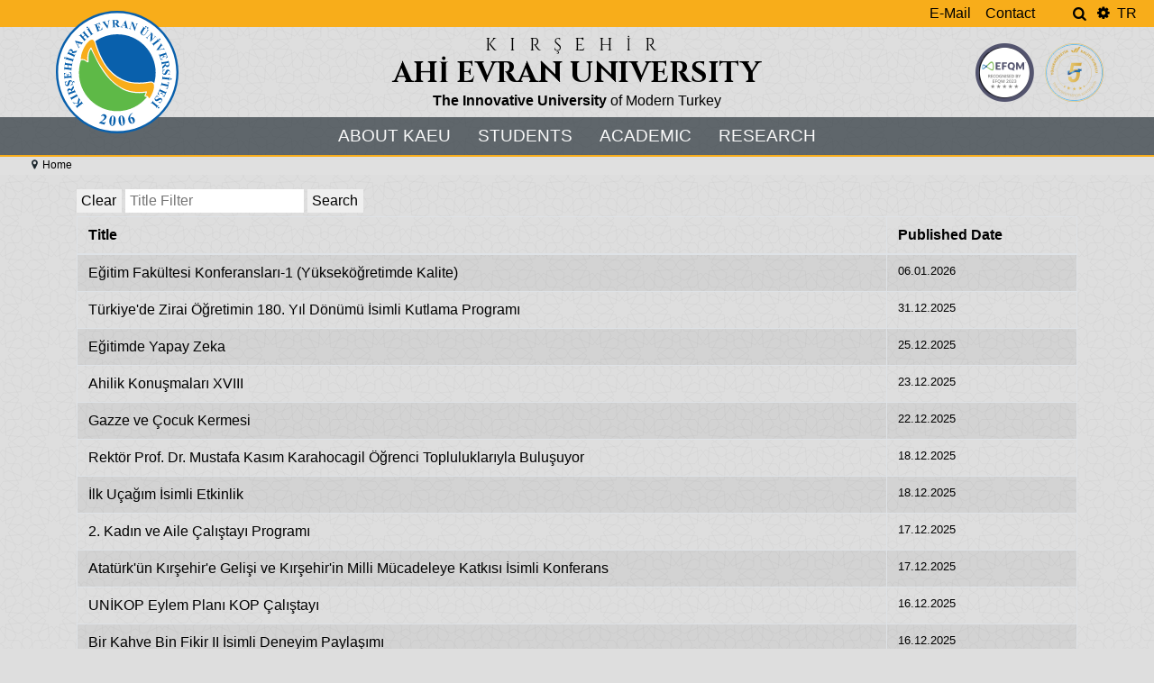

--- FILE ---
content_type: text/html; charset=utf-8
request_url: https://ahievran.edu.tr/en/archive-events
body_size: 12960
content:
<!DOCTYPE html><html lang=en><head><meta http-equiv=Content-Security-Policy content="
default-src 'self';
script-src 'self' 'unsafe-inline' 'unsafe-eval' https://platform.twitter.com https://cdn.syndication.twimg.com https://connect.facebook.net https://static.xx.fbcdn.net https://www.youtube.com/iframe_api https://www.google.com/recaptcha/ https://www.gstatic.com/recaptcha/ https://cdn.jsdelivr.net https://cdn.jsdelivr.net/combine/npm/lightgallery@1/lib/picturefill.min.js https://cdn.jsdelivr.net/npm/picturefill@3.0.3/dist/picturefill.min.js https://www.googletagmanager.com/gtag/js?id=UA-134551542-1 https://www.google-analytics.com/ https://www.instagram.com;
style-src 'self' 'unsafe-inline' https://fonts.googleapis.com https://platform.twitter.com/css/ https://cdn.jsdelivr.net/ https://www.instagram.com/;
font-src 'self' https://fonts.gstatic.com https://cdn.jsdelivr.net/ https://fonts.googleapis.com/ https://www.ahievran.edu.tr/templates/rektorluk_sablonu/font/;

frame-src 'self' https://www.youtube.com https://www.facebook.com https://twitter.com https://platform.twitter.com https://*.facebook.com https://*.fbcdn.net https://www.instagram.com https://www.google.com https://*.google.com https://maps.google.com https://www.google.com/maps https://maps.google.com;

img-src 'self' * data: blob: https://*.facebook.com https://*.fbcdn.net https://*.twitter.com https://*.twimg.com https://i.ytimg.com;
media-src 'self' https://*.facebook.com https://*.fbcdn.net https://*.twimg.com https://i.ytimg.com;
connect-src 'self' https://platform.twitter.com https://cdn.syndication.twimg.com https://*.facebook.com https://*.youtube.com https://*.googlevideo.com https://*.twimg.com  https://www.google-analytics.com/;
font-src 'self' data: https://www.ahievran.edu.tr/templates/rektorluk_sablonu/font/;



"><meta name=viewport content="width=device-width, initial-scale=1, shrink-to-fit=no"><base href=https://ahievran.edu.tr/en/archive-events /><meta http-equiv=content-type content="text/html; charset=utf-8"/><meta name=description content="Kırşehir Ahi Evran Üniversitesi Web Sitesi"/><title>Event Archive - Kırşehir Ahi Evran Üniversitesi</title><link href="/en/archive-events?format=feed&amp;type=rss" rel=alternate type=application/rss+xml title="RSS 2.0"/><link href="/en/archive-events?format=feed&amp;type=atom" rel=alternate type=application/atom+xml title="Atom 1.0"/><link href=/templates/rektorluk_sablonu/favicon.ico rel="shortcut icon" type=image/vnd.microsoft.icon /><link href="https://ahievran.edu.tr/en/component/search/?Itemid=388&amp;format=opensearch" rel=search title="Kırşehir Ahi Evran Üniversitesi Arama" type=application/opensearchdescription+xml /><link rel=stylesheet href=/media/plg_jchoptimize/cache/css/46a3be23aac3d8ae0a8966e6ca00ba57.css /> <script async src="https://www.googletagmanager.com/gtag/js?id=UA-134551542-1"></script> <script>;</script> <script>window.dataLayer=window.dataLayer||[];function gtag(){dataLayer.push(arguments);}
gtag('js',new Date());gtag('config','UA-134551542-1');var emailProtector=emailProtector||{};emailProtector.addCloakedMailto=function(g,l){var h=document.querySelectorAll("."+g);for(i=0;i<h.length;i++){var b=h[i],k=b.getElementsByTagName("span"),e="",c="";b.className=b.className.replace(" "+g,"");for(var f=0;f<k.length;f++)for(var d=k[f].attributes,a=0;a<d.length;a++)0===d[a].nodeName.toLowerCase().indexOf("data-ep-a51c8")&&(e+=d[a].value),0===d[a].nodeName.toLowerCase().indexOf("data-ep-bdec1")&&(c=d[a].value+c);if(!c)break;b.innerHTML=e+c;if(!l)break;b.parentNode.href="mailto:"+e+c}};JCaption=function(){}</script><style>.hide{display:none}.table-noheader{border-collapse:collapse}.table-noheader thead{display:none}.cloaked_email span:before{content:attr(data-ep-a4ea3)}.cloaked_email span:after{content:attr(data-ep-bd2a3)}</style> <script type=application/json class="joomla-script-options new">{"csrf.token":"9bbf7c588cfe6459326fa9cf86a35f23","system.paths":{"root":"","base":""}}</script><link rel=alternate href=https://ahievran.edu.tr/arsiv-etkinlikler hreflang=tr /><link rel=alternate href=https://ahievran.edu.tr/arsiv-etkinlikler hreflang=x-default /><link rel=alternate href=https://ahievran.edu.tr/en/archive-events hreflang=en /><link href="https://fonts.googleapis.com/css?family=Cinzel:400,700&amp;subset=latin-ext" rel=stylesheet></head><body><div class=container-fluid> <header class=row><div class=col-12><div class="row ustmenucon"> <nav class=col><ul id=ustmenu class=" nav justify-content-end"> <li class="item-326 default active col-auto"><a href=/en/><div class=linktext>Home Page</div><i class="fonticon icon-anasayfa"></i></a></li><li class="item-327 col-auto"><a href=http://mail.ahievran.edu.tr target=_blank rel="noopener noreferrer"><div class=linktext>E-Mail</div><i class="fonticon icon-eposta"></i></a></li><li class="item-369 col-auto"><a href=/en/contact>Contact</a></li></ul></nav><div class=col-auto> <a id=arama href=#><i class=icon-arama></i></a> <div class=ajax-search><form id=mod-ajaxsearch-form action=/en/component/search/ method=post class=form-inline><div class=btn-toolbar><div class="btn-group pull-left"> <input type=search name=searchword id=mod-ajaxsearch-searchword placeholder=Search... maxlength=200 class=inputbox value=Search... autocomplete=off onblur="if (this.value=='') this.value='Search...';" onfocus="if (this.value=='Search...') this.value='';"/> </div><div class=clearfix></div></div><div id=mod-ajaxsearch-results-box class=results-box></div><input type=hidden name=task value=search /> <input type=hidden name=limit value=20 /> </form></div> <a href=/en/your-preferences><i class=icon-ayar></i></a> <div class="mod-languages "><ul class=lang-inline> <li class="" dir=ltr> <a href=/tr/arsiv-etkinlikler> TR </a> </li> </ul> </div> </div> </div><div class="row banner"><div class="col-auto col-xl-2 my-auto"><a href=/en/><img id=logo_resmi class=float-right src=/templates/rektorluk_sablonu/images/logo_resmi.svg alt=""></a></div><div class="bannertext col py-2 px-0 text-center"><div class="kisim1 birim_adi mb-0">KIRŞEHİR</div><div class="kisim2 birim_adi mb-0">AHİ EVRAN UNIVERSITY</div><p class=slogan><strong>The Innovative University </strong>of&nbsp;Modern Turkey</p></div><div class="logo2con d-none d-sm-block col-auto col-xl-2"><img id=logo_sonsuzluk src=/templates/rektorluk_sablonu/images/logo_sonsuzluk_sade.png alt=""></div></div><div class="row buyukmenucon"> <nav class='col px-0'><ul id=buyukmenu class=" nav justify-content-center"> <li class="item-141 deeper parent col-auto"><h4 tabindex=0 style="focus-visible: {
  outline: 3px solid #ff6600;   /* Turuncu çerçeve */
  outline-offset: 4px;
  border-radius: 4px;
  background-color: #fff8e6;    /* Hafif arka plan rengi */
  padding: 2px 4px;             /* Görsel boşluk */
}">ABOUT KAEU</h4><ul class="level-1 dd h300"><li class="item-285 deeper parent col-auto"><h4 tabindex=0 style="focus-visible: {
  outline: 3px solid #ff6600;   /* Turuncu çerçeve */
  outline-offset: 4px;
  border-radius: 4px;
  background-color: #fff8e6;    /* Hafif arka plan rengi */
  padding: 2px 4px;             /* Görsel boşluk */
}">About KAEU</h4><ul class=level-2><li class="item-158 col-auto"><a href=/en/about-kaeu/about-kaeu/introduction>Introduction</a></li><li class="item-159 col-auto"><a href=/en/about-aeu/about-aeu/history>History</a></li><li class="item-160 col-auto"><a href=/en/about-aeu/about-aeu/mission-vision>Mission - Vision</a></li><li class="item-330 col-auto"><a href=/en/quality/our-quality-policy>Our Quality Policy</a></li><li class="item-162 col-auto"><a href=/en/about-aeu/about-aeu/introduction-film>Introduction Film</a></li><li class="item-164 col-auto"><a href=/en/about-aeu/about-aeu/our-rectors>Our Rectors</a></li><li class="item-167 col-auto"><a href=/en/about-aeu/about-aeu/university-logo>University Logo</a></li><li class="item-531 col-auto"><a href=/en/universitemiz/hakkimizda/20-yil-logosu target=_blank rel="noopener noreferrer">20. Yıl Logosu</a></li><li class="item-405 col-auto"><a href=/en/about-kaeu/about-kaeu/map>Map</a></li><li class="item-524 col-auto"><a href=/en/about-kaeu/about-kaeu/organizasyon-semasi>Organization Chart</a></li></ul></li><li class="item-281 deeper parent col-auto"><h4 tabindex=0 style="focus-visible: {
  outline: 3px solid #ff6600;   /* Turuncu çerçeve */
  outline-offset: 4px;
  border-radius: 4px;
  background-color: #fff8e6;    /* Hafif arka plan rengi */
  padding: 2px 4px;             /* Görsel boşluk */
}">Administration</h4><ul class=level-2><li class="item-286 col-auto"><a href=/en/about-aeu/administration/rector>Rector</a></li><li class="item-287 col-auto"><a href=/en/about-aeu/administration/vice-rectors>Vice Rectors</a></li><li class="item-288 col-auto"><a href=/en/about-aeu/administration/the-university-senate>The University Senate</a></li><li class="item-289 col-auto"><a href=/en/about-aeu/administration/executive-committee>Executive Committee</a></li><li class="item-291 col-auto"><a href=/en/about-aeu/administration/advisors-to-the-rector>Advisors to the Rector</a></li><li class="item-290 col-auto"><a href=https://idari.ahievran.edu.tr target=_blank rel="noopener noreferrer">Secretary General</a></li><li class="item-292 col-auto"><a href=/en/about-aeu/administration/rectorship-private-secretary>Rectorship Private Secretary</a></li></ul></li><li class="item-282 deeper parent col-auto"><h4 tabindex=0 style="focus-visible: {
  outline: 3px solid #ff6600;   /* Turuncu çerçeve */
  outline-offset: 4px;
  border-radius: 4px;
  background-color: #fff8e6;    /* Hafif arka plan rengi */
  padding: 2px 4px;             /* Görsel boşluk */
}">Heads of Directorates</h4><ul class=level-2><li class="item-295 col-auto"><a href=https://idari.ahievran.edu.tr/bidb target=_blank rel="noopener noreferrer">Directorate of Information Technologies</a></li><li class="item-298 col-auto"><a href=https://idari.ahievran.edu.tr/imid target=_blank rel="noopener noreferrer">Directorate for Administrative and Financial Affairs</a></li><li class="item-294 col-auto"><a href=https://idari.ahievran.edu.tr/kutuphane target=_blank rel="noopener noreferrer">Head of the University Library</a></li><li class="item-296 col-auto"><a href=https://idari.ahievran.edu.tr/oidb target=_blank rel="noopener noreferrer">Registrar's Office</a></li><li class="item-297 col-auto"><a href=https://idari.ahievran.edu.tr/personel target=_blank rel="noopener noreferrer">Directorate for Personnel Affairs</a></li><li class="item-299 col-auto"><a href=https://idari.ahievran.edu.tr/sksdb target=_blank rel="noopener noreferrer">Directorate of Health, Culture and Sports</a></li><li class="item-300 col-auto"><a href=https://idari.ahievran.edu.tr/sgdb target=_blank rel="noopener noreferrer">Directorate of Strategy Development</a></li><li class="item-301 col-auto"><a href=http://idari.ahievran.edu.tr/yapiisleri target=_blank rel="noopener noreferrer">Directorate of Construction and Technical Works</a></li></ul></li><li class="item-284 deeper parent col-auto"><h4 tabindex=0 style="focus-visible: {
  outline: 3px solid #ff6600;   /* Turuncu çerçeve */
  outline-offset: 4px;
  border-radius: 4px;
  background-color: #fff8e6;    /* Hafif arka plan rengi */
  padding: 2px 4px;             /* Görsel boşluk */
}">Offices of the Counsellors</h4><ul class=level-2><li class="item-303 col-auto"><a href=https://idari.ahievran.edu.tr/hukuk target=_blank rel="noopener noreferrer">Office of Legal Counsellor</a></li></ul></li><li class="item-283 deeper parent col-auto"><h4 tabindex=0 style="focus-visible: {
  outline: 3px solid #ff6600;   /* Turuncu çerçeve */
  outline-offset: 4px;
  border-radius: 4px;
  background-color: #fff8e6;    /* Hafif arka plan rengi */
  padding: 2px 4px;             /* Görsel boşluk */
}">Coordinatorships</h4><ul class=level-2><li class="item-302 col-auto"><a href=https://idari.ahievran.edu.tr/basin target=_blank rel="noopener noreferrer">Corporate Communication Office</a></li><li class="item-304 col-auto"><a href=https://idari.ahievran.edu.tr/isg target=_blank rel="noopener noreferrer">Coodinatorship of Occupational Health and Safety</a></li><li class="item-305 col-auto"><a href=https://kalite.ahievran.edu.tr/ target=_blank rel="noopener noreferrer">Coordinatorship of Quality Management</a></li><li class="item-432 col-auto"><a href=https://bap.ahievran.edu.tr/>Coordinatorship of SRP</a></li><li class="item-437 col-auto"><a href=http://unikop.org/ target=_blank rel="noopener noreferrer">Coordinatorship of UNIKOP</a></li><li class="item-445 col-auto"><a href=https://idari.ahievran.edu.tr/ekgsk/ target=_blank rel="noopener noreferrer">Education Quality Assurance System Coordinatorsip</a></li><li class="item-447 col-auto"><a href=https://pilottarim.ahievran.edu.tr/ target=_blank rel="noopener noreferrer">Pilot University Coordinatorship of Agriculture and Geothermal Energy</a></li><li class="item-448 col-auto"><a href=https://idari.ahievran.edu.tr/pilotsaglik target=_blank rel="noopener noreferrer">Pilot University Coordinatorship of Health</a></li><li class="item-458 col-auto"><a href=https://ylsy.ahievran.edu.tr/ target=_blank rel="noopener noreferrer">YLSY Scholarship Program Coordinator</a></li><li class="item-492 col-auto"><a href=http://osdk.ahievran.edu.tr/ target=_blank rel="noopener noreferrer">Common Elective Course Coordinatorship</a></li><li class="item-507 col-auto"><a href=https://idari.ahievran.edu.tr/toplumsalkatki target=_blank rel="noopener noreferrer">Social Contribution Coordination</a></li><li class="item-514 col-auto"><a href=https://idari.ahievran.edu.tr/tazelenme target=_blank rel="noopener noreferrer">Refreshment University Coordination Office</a></li><li class="item-515 col-auto"><a href=https://idari.ahievran.edu.tr/enerji/>Energy Management Coordination Office</a></li><li class="item-523 col-auto"><a href=https://idari.ahievran.edu.tr/yapayzeka>Artificial Intelligence Coordination Office</a></li><li class="item-527 col-auto"><a href=https://idari.ahievran.edu.tr/surdurulebilirlik>Sürdürülebilirlik Koordinatörlüğü</a></li><li class="item-528 col-auto"><a href=https://idari.ahievran.edu.tr/engellibirimkoor/ target=_blank rel="noopener noreferrer">Engelli Birim Koordinatörlüğü</a></li></ul></li><li class="item-306 deeper parent col-auto"><h4 tabindex=0 style="focus-visible: {
  outline: 3px solid #ff6600;   /* Turuncu çerçeve */
  outline-offset: 4px;
  border-radius: 4px;
  background-color: #fff8e6;    /* Hafif arka plan rengi */
  padding: 2px 4px;             /* Görsel boşluk */
}">Others</h4><ul class=level-2><li class="item-308 col-auto"><a href=https://idari.ahievran.edu.tr/donersermaye target=_blank rel="noopener noreferrer">Directorate of Revolving Fund</a></li><li class="item-307 col-auto"><a href=https://idari.ahievran.edu.tr/denetim target=_blank rel="noopener noreferrer">Directorate for Internal Auditing Unit</a></li></ul></li></ul></li><li class="item-142 deeper parent col-auto"><h4 tabindex=0 style="focus-visible: {
  outline: 3px solid #ff6600;   /* Turuncu çerçeve */
  outline-offset: 4px;
  border-radius: 4px;
  background-color: #fff8e6;    /* Hafif arka plan rengi */
  padding: 2px 4px;             /* Görsel boşluk */
}">STUDENTS</h4><ul class="level-1 dd h400"><li class="item-205 deeper parent col-auto"><h4 tabindex=0 style="focus-visible: {
  outline: 3px solid #ff6600;   /* Turuncu çerçeve */
  outline-offset: 4px;
  border-radius: 4px;
  background-color: #fff8e6;    /* Hafif arka plan rengi */
  padding: 2px 4px;             /* Görsel boşluk */
}">General</h4><ul class=level-2><li class="item-214 col-auto"><a href=https://obs.ahievran.edu.tr/ target=_blank rel="noopener noreferrer">Student Information System</a></li><li class="item-213 col-auto"><a href=/en/ogrenci/genel/akademik-takvim>Academic Calendar</a></li><li class="item-216 col-auto"><a href=https://obs.ahievran.edu.tr/oibs/bologna/ target=_blank rel="noopener noreferrer">Course Information Package (Bologna)</a></li><li class="item-399 col-auto"><a href=https://ahisinav.ahievran.edu.tr/ target=_blank rel="noopener noreferrer">Exam/Course Schedules</a></li><li class="item-215 col-auto"><a href=/en/students/general/student-clubs>Student Clubs</a></li><li class="item-223 col-auto"><a href="/en/component/content/?Itemid=223" target=_blank rel="noopener noreferrer">Disabled Students Unit</a></li><li class="item-321 col-auto"><a href=https://obs.ahievran.edu.tr/ target=_blank rel="noopener noreferrer">Graduate Information System</a></li><li class="item-217 col-auto"><a href=https://idari.ahievran.edu.tr/oidb target=_blank rel="noopener noreferrer">Registrar's Office</a></li><li class="item-218 col-auto"><a href=http://sksdb.ahievran.edu.tr/ target=_blank rel="noopener noreferrer">Directorate of Health, Culture and Sports</a></li><li class="item-219 col-auto"><a href=http://mail.ahievran.edu.tr target=_blank rel="noopener noreferrer">E-Mail</a></li><li class="item-220 col-auto"><a href=http://rb.ahievran.edu.tr target=_blank rel="noopener noreferrer">Phonebook</a></li></ul></li><li class="item-207 deeper parent col-auto"><h4 tabindex=0 style="focus-visible: {
  outline: 3px solid #ff6600;   /* Turuncu çerçeve */
  outline-offset: 4px;
  border-radius: 4px;
  background-color: #fff8e6;    /* Hafif arka plan rengi */
  padding: 2px 4px;             /* Görsel boşluk */
}">Legislation</h4><ul class=level-2><li class="item-225 col-auto"><a href="https://www.mevzuat.gov.tr/mevzuat?MevzuatNo=15359&amp;MevzuatTur=8&amp;MevzuatTertip=5" target=_blank rel="noopener noreferrer">Associate's and Bachelor Degree Regulations</a></li><li class="item-226 col-auto"><a href="https://www.mevzuat.gov.tr/mevzuat?MevzuatNo=23879&amp;MevzuatTur=8&amp;MevzuatTertip=5" target=_blank rel="noopener noreferrer">Graduate School Regulations</a></li><li class="item-228 col-auto"><a href="https://www.mevzuat.gov.tr/mevzuat?MevzuatNo=8315&amp;MevzuatTur=7&amp;MevzuatTertip=5" target=_blank rel="noopener noreferrer">Vertical Transfer Regulations</a></li><li class="item-229 col-auto"><a href="https://www.mevzuat.gov.tr/mevzuat?MevzuatNo=13948&amp;MevzuatTur=7&amp;MevzuatTertip=5" target=_blank rel="noopener noreferrer">Undergraduate Transfer Regulations</a></li><li class="item-230 col-auto"><a href=/en/students/legislation/all-legislations>All Legislations</a></li></ul></li><li class="item-145 deeper parent col-auto"><h4 tabindex=0 style="focus-visible: {
  outline: 3px solid #ff6600;   /* Turuncu çerçeve */
  outline-offset: 4px;
  border-radius: 4px;
  background-color: #fff8e6;    /* Hafif arka plan rengi */
  padding: 2px 4px;             /* Görsel boşluk */
}">Candidate Students</h4><ul class=level-2><li class="item-233 col-auto"><a href=https://tanitim.ahievran.edu.tr/ target=_blank rel="noopener noreferrer">Introduction</a></li><li class="item-235 col-auto"><a href=https://tanitim.ahievran.edu.tr/kirsehir-genel-bilgiler target=_blank rel="noopener noreferrer">About Kırşehir</a></li><li class="item-237 col-auto"><a href=https://yokatlas.yok.gov.tr/ target=_blank rel="noopener noreferrer">Preference (YOKATLAS)</a></li></ul></li><li class="item-211 deeper parent col-auto"><h4 tabindex=0 style="focus-visible: {
  outline: 3px solid #ff6600;   /* Turuncu çerçeve */
  outline-offset: 4px;
  border-radius: 4px;
  background-color: #fff8e6;    /* Hafif arka plan rengi */
  padding: 2px 4px;             /* Görsel boşluk */
}">Services</h4><ul class=level-2><li class="item-250 col-auto"><a href=/en/students/services/dormitory-and-accommodation>Dormitory and Accommodation</a></li><li class="item-254 col-auto"><a href=/en/students/services/cafeteria>Cafeteria</a></li><li class="item-249 col-auto"><a href=https://kutuphane.ahievran.edu.tr/>Library</a></li><li class="item-251 col-auto"><a href=https://yemek.ahievran.edu.tr/User/Login target=_blank rel="noopener noreferrer">Ahi Card</a></li><li class="item-252 col-auto"><a href=/en/students/hizmetler/family-health-center>Family Health Center</a></li><li class="item-257 col-auto"><a href=/en/students/hizmetler/student-boutique>Student Boutique</a></li></ul></li><li class="item-208 deeper parent col-auto"><h4 tabindex=0 style="focus-visible: {
  outline: 3px solid #ff6600;   /* Turuncu çerçeve */
  outline-offset: 4px;
  border-radius: 4px;
  background-color: #fff8e6;    /* Hafif arka plan rengi */
  padding: 2px 4px;             /* Görsel boşluk */
}">Transportation</h4><ul class=level-2><li class="item-231 col-auto"><a href=/en/students/transportation/urban-transportation>Urban Transportation</a></li><li class="item-232 col-auto"><a href=/en/students/transportation/intercity-transportation>Intercity Transportation</a></li></ul></li><li class="item-206 deeper parent col-auto"><h4 tabindex=0 style="focus-visible: {
  outline: 3px solid #ff6600;   /* Turuncu çerçeve */
  outline-offset: 4px;
  border-radius: 4px;
  background-color: #fff8e6;    /* Hafif arka plan rengi */
  padding: 2px 4px;             /* Görsel boşluk */
}">Foreign Affairs</h4><ul class=level-2><li class="item-244 col-auto"><a href=https://erasmus.ahievran.edu.tr/ target=_blank rel="noopener noreferrer">Erasmus</a></li><li class="item-511 col-auto"><a href=https://iso.ahievran.edu.tr target=_blank rel="noopener noreferrer">International Students</a></li></ul></li><li class="item-210 deeper parent col-auto"><h4 tabindex=0 style="focus-visible: {
  outline: 3px solid #ff6600;   /* Turuncu çerçeve */
  outline-offset: 4px;
  border-radius: 4px;
  background-color: #fff8e6;    /* Hafif arka plan rengi */
  padding: 2px 4px;             /* Görsel boşluk */
}">Education Centers</h4><ul class=level-2><li class="item-245 col-auto"><a href=https://aesem.ahievran.edu.tr/ target=_blank rel="noopener noreferrer">AECEC</a></li><li class="item-246 col-auto"><a href=https://tomer.ahievran.edu.tr/en/ target=_blank rel="noopener noreferrer">TOMER</a></li><li class="item-512 col-auto"><a href=https://idari.ahievran.edu.tr/tazelenme>Refreshment University</a></li></ul></li><li class="item-212 deeper parent col-auto"><h4 tabindex=0 style="focus-visible: {
  outline: 3px solid #ff6600;   /* Turuncu çerçeve */
  outline-offset: 4px;
  border-radius: 4px;
  background-color: #fff8e6;    /* Hafif arka plan rengi */
  padding: 2px 4px;             /* Görsel boşluk */
}">Facilities</h4><ul class=level-2><li class="item-253 col-auto"><a href=https://halisaha.ahievran.edu.tr/ target=_blank rel="noopener noreferrer">Astroturf</a></li><li class="item-258 col-auto"><a href=https://idari.ahievran.edu.tr/sksdb/sayfa/Bb-IAhiKafeterya/tr/343 target=_blank rel="noopener noreferrer">Swimming Pool</a></li></ul></li><li class="item-496 deeper parent col-auto"><h4 tabindex=0 style="focus-visible: {
  outline: 3px solid #ff6600;   /* Turuncu çerçeve */
  outline-offset: 4px;
  border-radius: 4px;
  background-color: #fff8e6;    /* Hafif arka plan rengi */
  padding: 2px 4px;             /* Görsel boşluk */
}">Information services</h4><ul class=level-2><li class="item-497 col-auto"><a href=https://hesap.ahievran.edu.tr/ target=_blank rel="noopener noreferrer">Corporate Email Password Reset</a></li><li class="item-498 col-auto"><a href=https://erisim.ahievran.edu.tr/ target=_blank rel="noopener noreferrer">Access and Information Portal</a></li><li class="item-499 col-auto"><a href=http://mail.ahievran.edu.tr/>E-Mail</a></li><li class="item-500 col-auto"><a href=https://idari.ahievran.edu.tr/bidb/sayfa/vekil-proxy-ayarlari-nasil-yapilir/tr/89 target=_blank rel="noopener noreferrer">Guide to Proxy Servers</a></li><li class="item-222 col-auto"><a href=https://idari.ahievran.edu.tr/bidb/sayfa/Wi-FiKullanim/tr/51>Wi-Fi User Guide</a></li></ul></li></ul></li><li class="item-143 deeper parent col-auto"><h4 tabindex=0 style="focus-visible: {
  outline: 3px solid #ff6600;   /* Turuncu çerçeve */
  outline-offset: 4px;
  border-radius: 4px;
  background-color: #fff8e6;    /* Hafif arka plan rengi */
  padding: 2px 4px;             /* Görsel boşluk */
}">ACADEMIC</h4><ul class="level-1 dd h400"><li class="item-168 deeper parent col-auto"><h4 tabindex=0 style="focus-visible: {
  outline: 3px solid #ff6600;   /* Turuncu çerçeve */
  outline-offset: 4px;
  border-radius: 4px;
  background-color: #fff8e6;    /* Hafif arka plan rengi */
  padding: 2px 4px;             /* Görsel boşluk */
}">Graduate Schools</h4><ul class=level-2><li class="item-174 col-auto"><a href=https://fbe.ahievran.edu.tr/en/ target=_blank rel="noopener noreferrer">Graduate School of Science</a></li><li class="item-175 col-auto"><a href=https://saglikbe.ahievran.edu.tr/en/ target=_blank rel="noopener noreferrer">Graduate School of Health Sciences</a></li><li class="item-176 col-auto"><a href=https://sbe.ahievran.edu.tr/en/ target=_blank rel="noopener noreferrer">Graduate School of Social Sciences</a></li></ul></li><li class="item-169 deeper parent col-auto"><h4 tabindex=0 style="focus-visible: {
  outline: 3px solid #ff6600;   /* Turuncu çerçeve */
  outline-offset: 4px;
  border-radius: 4px;
  background-color: #fff8e6;    /* Hafif arka plan rengi */
  padding: 2px 4px;             /* Görsel boşluk */
}">Faculties</h4><ul class=level-2><li class="item-177 col-auto"><a href=https://ef.ahievran.edu.tr/en/ target=_blank rel="noopener noreferrer">Faculty of Education</a></li><li class="item-178 col-auto"><a href=https://fef.ahievran.edu.tr/en/ target=_blank rel="noopener noreferrer">Faculty of Arts and Sciences</a></li><li class="item-179 col-auto"><a href=https://iibf.ahievran.edu.tr/en/ target=_blank rel="noopener noreferrer">Faculty of Economics and Administrative Sciences</a></li><li class="item-184 col-auto"><a href=https://iif.ahievran.edu.tr/en/ target=_blank rel="noopener noreferrer">Faculty of Theology</a></li><li class="item-182 col-auto"><a href=https://mf.ahievran.edu.tr/en/ target=_blank rel="noopener noreferrer">Faculty of Engineering and Architecture</a></li><li class="item-183 col-auto"><a href=https://negsf.ahievran.edu.tr/en/ target=_blank rel="noopener noreferrer">Neşet Ertaş Faculty of Fine Arts</a></li><li class="item-188 col-auto"><a href=https://sbf.ahievran.edu.tr/en/ target=_blank rel="noopener noreferrer">Faculty of Health Sciences</a></li><li class="item-185 col-auto"><a href=https://sporbf.ahievran.edu.tr/en/ target=_blank rel="noopener noreferrer">Faculty of Sport Sciences</a></li><li class="item-181 col-auto"><a href=https://tip.ahievran.edu.tr/en/ target=_blank rel="noopener noreferrer">Faculty of Medicine</a></li><li class="item-180 col-auto"><a href=https://ziraat.ahievran.edu.tr/en/ target=_blank rel="noopener noreferrer">Faculty of Agriculture</a></li></ul></li><li class="item-170 deeper parent col-auto"><h4 tabindex=0 style="focus-visible: {
  outline: 3px solid #ff6600;   /* Turuncu çerçeve */
  outline-offset: 4px;
  border-radius: 4px;
  background-color: #fff8e6;    /* Hafif arka plan rengi */
  padding: 2px 4px;             /* Görsel boşluk */
}">Schools</h4><ul class=level-2><li class="item-186 col-auto"><a href=https://ftryo.ahievran.edu.tr/en/ target=_blank rel="noopener noreferrer">School of Physical Therapy and Rehabilitation</a></li><li class="item-187 col-auto"><a href=https://kamanubyo.ahievran.edu.tr/en/ target=_blank rel="noopener noreferrer">Kaman School of Applied Sciences</a></li><li class="item-189 col-auto"><a href=https://ydyo.ahievran.edu.tr/en/ target=_blank rel="noopener noreferrer">School of Foreign Languages</a></li></ul></li><li class="item-171 deeper parent col-auto"><h4 tabindex=0 style="focus-visible: {
  outline: 3px solid #ff6600;   /* Turuncu çerçeve */
  outline-offset: 4px;
  border-radius: 4px;
  background-color: #fff8e6;    /* Hafif arka plan rengi */
  padding: 2px 4px;             /* Görsel boşluk */
}">Vocational Schools</h4><ul class=level-2><li class="item-194 col-auto"><a href=https://cicekdagimyo.ahievran.edu.tr/en/ target=_blank rel="noopener noreferrer">Cicekdagi Vocational School</a></li><li class="item-192 col-auto"><a href=https://kamanmyo.ahievran.edu.tr/en/ target=_blank rel="noopener noreferrer">Kaman Vocational School</a></li><li class="item-193 col-auto"><a href=https://mucurmyo.ahievran.edu.tr/en/ target=_blank rel="noopener noreferrer">Mucur Vocational School</a></li><li class="item-196 col-auto"><a href=http://mucurshmyo.ahievran.edu.tr/ target=_blank rel="noopener noreferrer">Mucur Vocational School of Health Services</a></li><li class="item-195 col-auto"><a href=https://shmyo.ahievran.edu.tr/en/ target=_blank rel="noopener noreferrer">Vocational School of Health Services</a></li><li class="item-190 col-auto"><a href=https://sbmyo.ahievran.edu.tr/en/ target=_blank rel="noopener noreferrer">Vocational School of Social Sciences</a></li><li class="item-191 col-auto"><a href=http://tbmyo.ahievran.edu.tr/en/ target=_blank rel="noopener noreferrer">Vocational School of Technical Sciences</a></li></ul></li><li class="item-172 deeper parent col-auto"><h4 tabindex=0 style="focus-visible: {
  outline: 3px solid #ff6600;   /* Turuncu çerçeve */
  outline-offset: 4px;
  border-radius: 4px;
  background-color: #fff8e6;    /* Hafif arka plan rengi */
  padding: 2px 4px;             /* Görsel boşluk */
}">Rectorship Departments</h4><ul class=level-2><li class="item-197 col-auto"><a href=/en/akademik/rektorluge-bagli-bolumler/department-of-atataturk-s-principles-and-history-of-turkish-revolution>Department of Atatatürk's Principles and History of Turkish Revolution</a></li><li class="item-198 col-auto"><a href=/en/akademik/rectorship-departments/department-of-informatics>Department of Informatics</a></li><li class="item-199 col-auto"><a href=/en/akademik/rektorluge-bagli-bolumler/department-of-turkish-language>Department of Turkish Language</a></li></ul></li></ul></li><li class="item-144 deeper parent col-auto"><h4 tabindex=0 style="focus-visible: {
  outline: 3px solid #ff6600;   /* Turuncu çerçeve */
  outline-offset: 4px;
  border-radius: 4px;
  background-color: #fff8e6;    /* Hafif arka plan rengi */
  padding: 2px 4px;             /* Görsel boşluk */
}">RESEARCH</h4><ul class="level-1 dd h350"><li class="item-261 deeper parent col-auto"><h4 tabindex=0 style="focus-visible: {
  outline: 3px solid #ff6600;   /* Turuncu çerçeve */
  outline-offset: 4px;
  border-radius: 4px;
  background-color: #fff8e6;    /* Hafif arka plan rengi */
  padding: 2px 4px;             /* Görsel boşluk */
}">General</h4><ul class=level-2><li class="item-519 col-auto"><a href=https://arasuygmer.ahievran.edu.tr/arge>Research and Development Directorate</a></li><li class="item-260 col-auto"><a href=https://idari.ahievran.edu.tr/kutuphane target=_blank rel="noopener noreferrer">Library</a></li><li class="item-264 col-auto"><a href=https://idari.ahievran.edu.tr/tto target=_blank rel="noopener noreferrer">Technology Transfer Office</a></li><li class="item-265 col-auto"><a href=https://arasuygmer.ahievran.edu.tr/ahilab target=_blank rel="noopener noreferrer">Central Research and Application Laboratory</a></li><li class="item-380 col-auto"><a href=http://bap.ahievran.edu.tr/ target=_blank rel="noopener noreferrer">Coordinatorship of Scientific Research Projects</a></li><li class="item-510 col-auto"><a href=https://lab.ahievran.edu.tr>Ahi Laboratory</a></li></ul></li><li class="item-263 deeper parent col-auto"><h4 tabindex=0 style="focus-visible: {
  outline: 3px solid #ff6600;   /* Turuncu çerçeve */
  outline-offset: 4px;
  border-radius: 4px;
  background-color: #fff8e6;    /* Hafif arka plan rengi */
  padding: 2px 4px;             /* Görsel boşluk */
}">Our Journals</h4><ul class=level-2><li class="item-277 col-auto"><a href=https://dergipark.org.tr/tr/pub/aemj target=_blank rel="noopener noreferrer">Ahi Evran Medical Journal</a></li><li class="item-278 col-auto"><a href=http://kefad.ahievran.edu.tr target=_blank rel="noopener noreferrer">Journal of the Faculty of Education</a></li><li class="item-434 col-auto"><a href=https://dergipark.org.tr/tr/pub/aeuiibfd target=_blank rel="noopener noreferrer">Journal of the FEAS</a></li><li class="item-435 col-auto"><a href=https://dergipark.org.tr/tr/pub/ahievransaglik target=_blank rel="noopener noreferrer">Journal of Medical Sciences</a></li><li class="item-280 col-auto"><a href=https://sbed.ahievran.edu.tr/ target=_blank rel="noopener noreferrer">Journal of the Institute of Social Sciences</a></li><li class="item-279 col-auto"><a href=http://gazetedergi.ahievran.edu.tr target=_blank rel="noopener noreferrer">Journal Archive</a></li><li class="item-491 col-auto"><a href=https://kuzfad.ahievran.edu.tr/>Journal of Faculty of Agriculture</a></li><li class="item-505 col-auto"><a href=https://dergipark.org.tr/en/pub/ahif target=_blank rel="noopener noreferrer">Ahi Evran Journal of the Faculty of Islamic Sciences</a></li><li class="item-526 col-auto"><a href=https://dergipark.org.tr/tr/pub/kujinas>Fen Bilimleri Enstitüsü Dergisi</a></li></ul></li><li class="item-262 deeper parent col-auto"><h4 tabindex=0 style="focus-visible: {
  outline: 3px solid #ff6600;   /* Turuncu çerçeve */
  outline-offset: 4px;
  border-radius: 4px;
  background-color: #fff8e6;    /* Hafif arka plan rengi */
  padding: 2px 4px;             /* Görsel boşluk */
}">Research and Application Centers</h4><ul class=level-2><li class="item-266 col-auto"><a href=https://arasuygmer.ahievran.edu.tr/akam target=_blank rel="noopener noreferrer">Ahi Community Culture Research and Application Center</a></li><li class="item-267 col-auto"><a href=https://arasuygmer.ahievran.edu.tr/baum target=_blank rel="noopener noreferrer">Computer Sciences Research and Application Center</a></li><li class="item-268 col-auto"><a href=https://ahisem.ahievran.edu.tr/ target=_blank rel="noopener noreferrer">Continuing Education Research and Application Center (AECERAC)</a></li><li class="item-269 col-auto"><a href=https://arasuygmer.ahievran.edu.tr/caum target=_blank rel="noopener noreferrer">Environmental Problems Research and Application Center</a></li><li class="item-270 col-auto"><a href=https://arasuygmer.ahievran.edu.tr/ahituam target=_blank rel="noopener noreferrer">Agricultural Research and Application Center</a></li><li class="item-271 col-auto"><a href=https://arasuygmer.ahievran.edu.tr/uzem target=_blank rel="noopener noreferrer">Distance Education Research and Application Center</a></li><li class="item-272 col-auto"><a href=https://arasuygmer.ahievran.edu.tr/goyum target=_blank rel="noopener noreferrer">Immigration and Local Administrations Research and Application Center</a></li><li class="item-273 col-auto"><a href=https://tomer.ahievran.edu.tr/en/ target=_blank rel="noopener noreferrer">Turkish and Foreign Language Teaching Research and Application Center (TOMER)</a></li><li class="item-274 col-auto"><a href=https://ahsuam.ahievran.edu.tr/en/ target=_blank rel="noopener noreferrer">Anatolian Folk Arts Research and Application Center</a></li><li class="item-444 col-auto"><a href=https://arasuygmer.ahievran.edu.tr/oeuam target=_blank rel="noopener noreferrer">Preschool Education Application and Research Center</a></li><li class="item-275 col-auto"><a href=https://arasuygmer.ahievran.edu.tr/ahipdrmer target=_blank rel="noopener noreferrer">Psychological Counseling and Guidance Research and Application Center (AHI-PCGRAC)</a></li><li class="item-276 col-auto"><a href=https://arasuygmer.ahievran.edu.tr/fatmabaci target=_blank rel="noopener noreferrer">Fatma Bacı Women Studies Research and Application Center</a></li><li class="item-438 col-auto"><a href=https://arasuygmer.ahievran.edu.tr/ahicocuk target=_blank rel="noopener noreferrer">Child Education Application and Research Center</a></li><li class="item-443 col-auto"><a href=https://arasuygmer.ahievran.edu.tr/atmuam target=_blank rel="noopener noreferrer">Anatolian Turkish Music Application and Research Center</a></li><li class="item-449 col-auto"><a href=https://arasuygmer.ahievran.edu.tr/kariyerplanlama target=_blank rel="noopener noreferrer">Career Planning Application and Research Center</a></li><li class="item-483 col-auto"><a href=https://arasuygmer.ahievran.edu.tr/ahigetam target=_blank rel="noopener noreferrer">Traditional and Complementary Medicine Research and Application Center</a></li><li class="item-513 col-auto"><a href=https://arasuygmer.ahievran.edu.tr/ahibamer target=_blank rel="noopener noreferrer">Addiction Prevention Research and Application Center</a></li><li class="item-521 col-auto"><a href=https://jistuam.ahievran.edu.tr/>Geothermal Advanced Greenhouse Technologies and Production Techniques Joint Application and Research Center (JİSTUAM)</a></li><li class="item-516 col-auto"><a href=https://idari.ahievran.edu.tr/veriyonetimi target=_blank rel="noopener noreferrer">Assessment, Evaluation and Data Management Coordination Office</a></li></ul></li><li class="item-173 deeper parent col-auto"><h4 tabindex=0 style="focus-visible: {
  outline: 3px solid #ff6600;   /* Turuncu çerçeve */
  outline-offset: 4px;
  border-radius: 4px;
  background-color: #fff8e6;    /* Hafif arka plan rengi */
  padding: 2px 4px;             /* Görsel boşluk */
}">Ethics Committee</h4><ul class=level-2><li class="item-201 col-auto"><a href=https://tipetik.ahievran.edu.tr/ target=_blank rel="noopener noreferrer">Noninvasive Clinical Researches Ethics Committee</a></li><li class="item-202 col-auto"><a href=https://etiksosyalfen.ahievran.edu.tr/ target=_blank rel="noopener noreferrer">Social and Human Sciences Scientific Research and Publication Ethics Committee</a></li><li class="item-204 col-auto"><a href=https://aeuhadyek.ahievran.edu.tr/>Animal Experiments Local Ethics Committee</a></li><li class="item-441 col-auto"><a href=https://etiksaglik.ahievran.edu.tr target=_blank rel="noopener noreferrer">Health Sciences Scientific Research and Publication Ethics Committee</a></li><li class="item-442 col-auto"><a href=https://etikfen.ahievran.edu.tr target=_blank rel="noopener noreferrer">Science and Engineering Sciences Scientific Research and Publication Ethics Committee</a></li></ul></li></ul></li></ul></nav> </div> </div> </header> </div><div aria-label=Breadcrumbs role=navigation><ul itemscope itemtype=https://schema.org/BreadcrumbList class=breadcrumb> <li class=active> <span class="divider icon-location"></span> </li> <li itemprop=itemListElement itemscope itemtype=https://schema.org/ListItem> <a itemprop=item href=/en/ class=pathway><span itemprop=name>Home</span></a> <meta itemprop=position content=1></li> </ul> </div><div class="category-list mt-2 container"><div><div class=content-category><form action=https://ahievran.edu.tr/en/archive-events method=post name=adminForm id=adminForm class=form-inline><fieldset class="filters w-100 mb-1 clearfix"> <legend class=hide>Filters</legend> <span class=float-left> <input type=reset onclick="document.getElementById('filter-search').value=''; document.adminForm.submit();" value=Clear /> <input type=text name=filter-search id=filter-search value="" class=inputbox onchange=document.adminForm.submit(); title="Content Filter Search" placeholder="Title Filter"/> <input type=submit value=Search /> </span> <input type=hidden name=filter_order value=""/> <input type=hidden name=filter_order_Dir value=""/> <input type=hidden name=limitstart value=""/> <input type=hidden name=task value=""/> </fieldset><div class="control-group hide pull-right"><div class=controls> <button type=submit name=filter_submit class="btn btn-primary">Filter</button> </div> </div><table class="category table table-striped table-bordered table-hover"> <caption class=hide>List of articles in category Events</caption> <thead> <tr> <th scope=col id=categorylist_header_title> <a href=# onclick="Joomla.tableOrdering('a.title','asc','', document.getElementById('adminForm'));return false;" class=hasPopover title=Title data-content="Select to sort by this column" data-placement=top>Title</a> </th> <th scope=col id=categorylist_header_date> <a href=# onclick="Joomla.tableOrdering('a.publish_up','asc','');return false;" class=hasPopover title="Published Date" data-content="Select to sort by this column" data-placement=top>Published Date</a> </th> </tr> </thead> <tbody> <tr class=cat-list-row0> <td headers=categorylist_header_title class=list-title> <a href=/en/archive-events/9598-egitim-fakultesi-konferanslari-1-yuksekogretimde-kalite> Eğitim Fakültesi Konferansları-1 (Yükseköğretimde Kalite) </a> </td> <td headers=categorylist_header_date class="list-date small"> 06.01.2026 </td> </tr> <tr class=cat-list-row1> <td headers=categorylist_header_title class=list-title> <a href=/en/archive-events/9591-turkiye-de-zirai-ogretimin-180-yil-donumu-i-simli-kutlama-programi> Türkiye'de Zirai Öğretimin 180. Yıl Dönümü İsimli Kutlama Programı </a> </td> <td headers=categorylist_header_date class="list-date small"> 31.12.2025 </td> </tr> <tr class=cat-list-row0> <td headers=categorylist_header_title class=list-title> <a href=/en/archive-events/9580-egitimde-yapay-zeka> Eğitimde Yapay Zeka </a> </td> <td headers=categorylist_header_date class="list-date small"> 25.12.2025 </td> </tr> <tr class=cat-list-row1> <td headers=categorylist_header_title class=list-title> <a href=/en/archive-events/9576-ahilik-konusmalari-xviii> Ahilik Konuşmaları XVIII </a> </td> <td headers=categorylist_header_date class="list-date small"> 23.12.2025 </td> </tr> <tr class=cat-list-row0> <td headers=categorylist_header_title class=list-title> <a href=/en/archive-events/9575-gazze-ve-cocuk-kermesi> Gazze ve Çocuk Kermesi </a> </td> <td headers=categorylist_header_date class="list-date small"> 22.12.2025 </td> </tr> <tr class=cat-list-row1> <td headers=categorylist_header_title class=list-title> <a href=/en/archive-events/9567-rektor-prof-dr-mustafa-kasim-karahocagil-ogrenci-topluluklariyla-bulusuyor-3> Rektör Prof. Dr. Mustafa Kasım Karahocagil Öğrenci Topluluklarıyla Buluşuyor </a> </td> <td headers=categorylist_header_date class="list-date small"> 18.12.2025 </td> </tr> <tr class=cat-list-row0> <td headers=categorylist_header_title class=list-title> <a href=/en/archive-events/9566-i-lk-ucagim> İlk Uçağım İsimli Etkinlik </a> </td> <td headers=categorylist_header_date class="list-date small"> 18.12.2025 </td> </tr> <tr class=cat-list-row1> <td headers=categorylist_header_title class=list-title> <a href=/en/archive-events/9562-2-kadin-ve-aile-calistayi-programi> 2. Kadın ve Aile Çalıştayı Programı </a> </td> <td headers=categorylist_header_date class="list-date small"> 17.12.2025 </td> </tr> <tr class=cat-list-row0> <td headers=categorylist_header_title class=list-title> <a href=/en/archive-events/9561-ataturk-un-kirsehir-e-gelisi-ve-kirsehir-in-milli-mucadeleye-katkisi-i-simli-konferans> Atatürk'ün Kırşehir'e Gelişi ve Kırşehir'in Milli Mücadeleye Katkısı İsimli Konferans </a> </td> <td headers=categorylist_header_date class="list-date small"> 17.12.2025 </td> </tr> <tr class=cat-list-row1> <td headers=categorylist_header_title class=list-title> <a href=/en/archive-events/9559-uni-kop-eylem-plani-kop-calistayi> UNİKOP Eylem Planı KOP Çalıştayı </a> </td> <td headers=categorylist_header_date class="list-date small"> 16.12.2025 </td> </tr> <tr class=cat-list-row0> <td headers=categorylist_header_title class=list-title> <a href=/en/archive-events/9558-bir-kahve-bin-fikir-ii-i-simli-deneyim-paylasimi> Bir Kahve Bin Fikir II İsimli Deneyim Paylaşımı </a> </td> <td headers=categorylist_header_date class="list-date small"> 16.12.2025 </td> </tr> <tr class=cat-list-row1> <td headers=categorylist_header_title class=list-title> <a href=/en/archive-events/9556-osmanli-hazinesine-yon-veren-muhasebe-filozoflari> Osmanlı Hazinesine Yön Veren Muhasebe Filozofları İsimli Söyleşi </a> </td> <td headers=categorylist_header_date class="list-date small"> 15.12.2025 </td> </tr> <tr class=cat-list-row0> <td headers=categorylist_header_title class=list-title> <a href=/en/archive-events/9555-uni-des-gencler-i-cin-kalite-okulu-acilis-toreni-rektor-ogrenci-bulusmasi> Rektör Öğrenci Buluşması - Gençler İçin Kalite Okulu Açılış Töreni </a> </td> <td headers=categorylist_header_date class="list-date small"> 15.12.2025 </td> </tr> <tr class=cat-list-row1> <td headers=categorylist_header_title class=list-title> <a href=/en/archive-events/9554-the-fall-dusus-film-gosterimi> The Fall (Düşüş) Film Gösterimi </a> </td> <td headers=categorylist_header_date class="list-date small"> 15.12.2025 </td> </tr> <tr class=cat-list-row0> <td headers=categorylist_header_title class=list-title> <a href=/en/archive-events/9547-sessiz-ciglik-dogu-turkistan> Sessiz Çığlık Doğu Türkistan </a> </td> <td headers=categorylist_header_date class="list-date small"> 10.12.2025 </td> </tr> <tr class=cat-list-row1> <td headers=categorylist_header_title class=list-title> <a href=/en/archive-events/9545-dunya-turk-dili-ailesi-gunu-kutlama-programi> Dünya Türk Dili Ailesi Günü Kutlama Programı </a> </td> <td headers=categorylist_header_date class="list-date small"> 09.12.2025 </td> </tr> <tr class=cat-list-row0> <td headers=categorylist_header_title class=list-title> <a href=/en/archive-events/9544-calisanin-yol-haritasi-calisma-kosullari-ve-yasal-haklar> Çalışanın Yol Haritası (Çalışma Koşulları ve Yasal Haklar) </a> </td> <td headers=categorylist_header_date class="list-date small"> 09.12.2025 </td> </tr> <tr class=cat-list-row1> <td headers=categorylist_header_title class=list-title> <a href=/en/archive-events/9543-ozel-sektorde-kariyer> Özel Sektörde Kariyer </a> </td> <td headers=categorylist_header_date class="list-date small"> 09.12.2025 </td> </tr> <tr class=cat-list-row0> <td headers=categorylist_header_title class=list-title> <a href=/en/archive-events/9538-ahilik-destani-dinleti-sergi> Ahilik Destanı (Dinleti-Sergi) </a> </td> <td headers=categorylist_header_date class="list-date small"> 05.12.2025 </td> </tr> <tr class=cat-list-row1> <td headers=categorylist_header_title class=list-title> <a href=/en/archive-events/9536-ahilikten-gelen-bereket-aileden-gelen-lezzet> Ahilikten Gelen Bereket Aileden Gelen Lezzet (Pastacılık Atölyesi-Workshop) </a> </td> <td headers=categorylist_header_date class="list-date small"> 03.12.2025 </td> </tr> </tbody> </table><div class=pagination><p class="counter pull-right"> Page 1 of 29 </p><nav role=navigation aria-label=Pagination><ul class=pagination-list><li class=disabled><a><span class=icon-first aria-hidden=true></span></a></li><li class=disabled><a><span class=icon-previous aria-hidden=true></span></a></li><li class="active hidden-phone"><a aria-current=true aria-label="Page 1">1</a></li><li class=hidden-phone><a title=2 href="/en/archive-events?start=20" class=pagenav aria-label="Go to page 2">2</a></li><li class=hidden-phone><a title=3 href="/en/archive-events?start=40" class=pagenav aria-label="Go to page 3">3</a></li><li class=hidden-phone><a title=4 href="/en/archive-events?start=60" class=pagenav aria-label="Go to page 4">4</a></li><li class=hidden-phone><a title=5 href="/en/archive-events?start=80" class=pagenav aria-label="Go to page 5">5</a></li><li class=hidden-phone><a title=6 href="/en/archive-events?start=100" class=pagenav aria-label="Go to page 6">6</a></li><li class=hidden-phone><a title=7 href="/en/archive-events?start=120" class=pagenav aria-label="Go to page 7">7</a></li><li class=hidden-phone><a title=8 href="/en/archive-events?start=140" class=pagenav aria-label="Go to page 8">8</a></li><li class=hidden-phone><a title=9 href="/en/archive-events?start=160" class=pagenav aria-label="Go to page 9">9</a></li><li class=hidden-phone><a title=10 href="/en/archive-events?start=180" class=pagenav aria-label="Go to page 10">10</a></li><li class=hidden-phone><a title=11 href="/en/archive-events?start=200" class=pagenav aria-label="Go to page 11">11</a></li><li class=hidden-phone><a title=12 href="/en/archive-events?start=220" class=pagenav aria-label="Go to page 12">12</a></li><li><a title=Next href="/en/archive-events?start=20" class=pagenav aria-label="Go to next page"><span class=icon-next aria-hidden=true></span></a></li><li><a title=End href="/en/archive-events?start=560" class=pagenav aria-label="Go to end page"><span class=icon-last aria-hidden=true></span></a></li></ul></nav> </div> </form> </div> </div> </div><div><a title="Faboba : Cr&eacute;ation de composantJoomla" style="font-size: 8px;; visibility: visible;display:inline;" href=http://www.faboba.com target=_blank>FaLang translation system by Faboba</a></div><div class=container><div class=row><div class="col-12 col-lg-8"><div class=row><div class="col-12 col-sm duyuru_alt"></div><div class="col-12 col-sm duyuru_alt"></div></div><div class="row etkinlik"><div class="col-12 col-sm-7"> </div><div class="col-12 col-sm-5 takvim"> </div> </div> </div> </div> </div><footer class=container-fluid><div class=container> <nav class='px-0 mb-5'><ul id=altmenu class=" nav py-4 justify-content-between"> <li class="item-154 deeper parent"><h4 tabindex=0 style="focus-visible: {
  outline: 3px solid #ff6600;   /* Turuncu çerçeve */
  outline-offset: 4px;
  border-radius: 4px;
  background-color: #fff8e6;    /* Hafif arka plan rengi */
  padding: 2px 4px;             /* Görsel boşluk */
}">Journals</h4><ul class=level-1><li class=item-108><a href=https://dergipark.org.tr/tr/pub/aemj target=_blank rel="noopener noreferrer">Ahi Evran Medical Journal</a></li><li class=item-112><a href=http://kefad.ahievran.edu.tr target=_blank rel="noopener noreferrer">Journal of the Faculty of Education</a></li><li class=item-501><a href=https://fbedergi.ahievran.edu.tr/anasayfa_en target=_blank rel="noopener noreferrer">Journal of the Institute of Natural and Applied Sciences</a></li><li class=item-409><a href=https://iibfdergi.ahievran.edu.tr/en/>Journal of the FEAS</a></li><li class=item-408><a href=https://dergipark.org.tr/tr/pub/ahievransaglik target=_blank rel="noopener noreferrer">Journal of Medical Sciences</a></li><li class=item-123><a href=https://dergipark.org.tr/tr/pub/aeusbed target=_blank rel="noopener noreferrer">Journal of the Institute of Social Sciences</a></li><li class=item-479><a href="https://dergipark.org.tr/tr/pub/kuzfad " target=_blank rel="noopener noreferrer">Journal of the Faculty of Agriculture</a></li><li class=item-503><a href=https://dergipark.org.tr/en/pub/ahif target=_blank rel="noopener noreferrer">Journal of AHIF</a></li><li class=item-522><a href=https://aejes.ahievran.edu.tr/anasayfa_en target=_blank rel="noopener noreferrer">Ahi Evran Journal of Engineering Science (AHIJES)</a></li><li class=item-529><a href=https://dergipark.org.tr/tr/pub/ahad>Ahilik Araştırmaları Dergisi</a></li><li class=item-116><a href=http://gazetedergi.ahievran.edu.tr target=_blank rel="noopener noreferrer">Journal Archive</a></li></ul></li><li class="item-155 deeper parent"><h4 tabindex=0 style="focus-visible: {
  outline: 3px solid #ff6600;   /* Turuncu çerçeve */
  outline-offset: 4px;
  border-radius: 4px;
  background-color: #fff8e6;    /* Hafif arka plan rengi */
  padding: 2px 4px;             /* Görsel boşluk */
}">Information Systems</h4><ul class=level-1><li class=item-121><a href=https://obs.ahievran.edu.tr/ target=_blank rel="noopener noreferrer">Student Information System</a></li><li class=item-109><a href=https://unis.ahievran.edu.tr/ target=_blank rel="noopener noreferrer">Academic Web Pages</a></li><li class=item-118><a href=https://ebys.ahievran.edu.tr/ target=_blank rel="noopener noreferrer">E-Document Management System</a></li><li class=item-410><a href=https://bkys.ahievran.edu.tr/login target=_blank rel="noopener noreferrer">Integrated Management Information System</a></li><li class=item-376><a href=https://ekders.ahievran.edu.tr target=_blank rel="noopener noreferrer">Additional Course Automation</a></li><li class=item-111><a href=https://obs.ahievran.edu.tr/oibs/bologna target=_blank rel="noopener noreferrer">Bologna Process</a></li><li class=item-530><a href=https://salonrezervasyon.ahievran.edu.tr/ target=_blank rel="noopener noreferrer">Salon Rezervasyon Sistemi</a></li></ul></li><li class="item-157 deeper parent"><h4 tabindex=0 style="focus-visible: {
  outline: 3px solid #ff6600;   /* Turuncu çerçeve */
  outline-offset: 4px;
  border-radius: 4px;
  background-color: #fff8e6;    /* Hafif arka plan rengi */
  padding: 2px 4px;             /* Görsel boşluk */
}">Units</h4><ul class=level-1><li class=item-504><a href=https://akademiktesvik.ahievran.edu.tr/index.php target=_blank rel="noopener noreferrer">Academic Incentive</a></li><li class=item-110><a href=http://bap.ahievran.edu.tr target=_blank rel="noopener noreferrer">Coordinatorship of SRP</a></li><li class=item-368><a href=/en/units/unit-of-enquiry>Unit of Enquiry</a></li><li class=item-446><a href=https://idari.ahievran.edu.tr/ekgsk/ target=_blank rel="noopener noreferrer">Education Quality Assurance System Coordinatorsip</a></li><li class=item-114><a href=https://foreignaffairs.ahievran.edu.tr/en/ target=_blank rel="noopener noreferrer">Erasmus - Foreign Affairs Office</a></li><li class=item-117><a href=https://kalite.ahievran.edu.tr/ target=_blank rel="noopener noreferrer">Quality Coordinatorship</a></li><li class=item-407><a href=/en/units/congress-and-culture-center>Congress and Culture Center</a></li><li class=item-493><a href=http://osdk.ahievran.edu.tr/ target=_blank rel="noopener noreferrer">Common Elective Course Coordinatorship</a></li><li class=item-481><a href=https://pilottarim.ahievran.edu.tr/ target=_blank rel="noopener noreferrer">Pilot University Coordinatorship of Agriculture and Geothermal Energy</a></li><li class=item-433><a href=https://idari.ahievran.edu.tr/pilotsaglik target=_blank rel="noopener noreferrer">Pilot University Coordinatorship</a></li><li class=item-122><a href=https://formasyon.ahievran.edu.tr target=_blank rel="noopener noreferrer">Pedagogical Formation Unit</a></li><li class=item-520><a href=https://ahisem.ahievran.edu.tr/>Continuing Education Center (AHİSEM)</a></li><li class=item-459><a href=https://ylsy.ahievran.edu.tr/ target=_blank rel="noopener noreferrer">YLSY Scholarship Program Coordinator</a></li></ul></li><li class="item-323 deeper parent"><h4 tabindex=0 style="focus-visible: {
  outline: 3px solid #ff6600;   /* Turuncu çerçeve */
  outline-offset: 4px;
  border-radius: 4px;
  background-color: #fff8e6;    /* Hafif arka plan rengi */
  padding: 2px 4px;             /* Görsel boşluk */
}">Communication Forms</h4><ul class=level-1><li class=item-324><a href=https://bkys.ahievran.edu.tr/editMemnuniyetYonetimi target=_blank rel="noopener noreferrer">Satisfaction Notification Form</a></li><li class=item-325><a href=https://destek.ahievran.edu.tr/ target=_blank rel="noopener noreferrer">IT Technical Support Form</a></li><li class=item-431><a href=https://yidbtakip.ahievran.edu.tr/hesk325/ target=_blank rel="noopener noreferrer">Construction Maintenance Request Form</a></li><li class=item-508><a href=https://davulagilziyaretci.ahievran.edu.tr/>Davulağıl Ziyaretçi Formu</a></li></ul></li><li class="item-156 deeper parent"><h4 tabindex=0 style="focus-visible: {
  outline: 3px solid #ff6600;   /* Turuncu çerçeve */
  outline-offset: 4px;
  border-radius: 4px;
  background-color: #fff8e6;    /* Hafif arka plan rengi */
  padding: 2px 4px;             /* Görsel boşluk */
}">Others</h4><ul class=level-1><li class=item-436><a href=http://unikop.org/ target=_blank rel="noopener noreferrer">UNIKOP</a></li><li class=item-124><a href=http://www.studyinturkey.gov.tr target=_blank rel="noopener noreferrer">Study In Turkey</a></li><li class=item-378><a href="/en/component/content/?Itemid=378" target=_blank rel="noopener noreferrer">Wi-Fi User Guides</a></li><li class=item-480><a href=https://idari.ahievran.edu.tr/bidb/sayfa/vekil-proxy-ayarlari-nasil-yapilir/tr/89 target=_blank rel="noopener noreferrer">Guide to Proxy Servers</a></li><li class=item-394><a href=/en/others/privacy-policy>Privacy Policy</a></li><li class=item-509><a href=https://bkys.ahievran.edu.tr/listKaliteDokumantasyon target=_blank rel="noopener noreferrer">Dokümantasyon</a></li><li class=item-485><a href=/en/others/kvkk-dokumanlari>PDPA Documents</a></li><li class=item-151><a href=https://idari.ahievran.edu.tr/sksdb/yemek/yemek-listesi/tr/118 target=_blank rel="noopener noreferrer">Food Menu</a></li><li class=item-393><a href=https://yemek.ahievran.edu.tr/ target=_blank rel="noopener noreferrer">Food Sale</a></li></ul></li></ul></nav><div class="d-lg-flex h-100 align-items-bottom no-gutters"><div class="iletisim col-12 col-lg-5 mb-5 mb-lg-0"> CONTACT <div class="borderT py-2 py-lg-0"><table style="font-size: 0.8rem; width: 100%;"> <tbody> <tr> <td>Phone</td> <td>:</td> <td style="font-weight: lighter;">+90 850 441 02 44</td> </tr> <tr> <td>Fax</td> <td>:</td> <td style="font-weight: lighter;">+90 386 280 46 77</td> </tr> <tr> <td>E-Mail</td> <td>:</td> <td style="font-weight: lighter;"><span class="cloaked_email ep_43110bf7"><span data-ep-a4ea3=i&#108;&#101;&#116; data-ep-bd2a3=&#117;&#46;t&#114;><span data-ep-a4ea3=i&#115;&#105;m data-ep-bd2a3=n.e&#100;><span data-ep-a4ea3=&#64;&#97;&#104;i data-ep-bd2a3=e&#118;&#114;a></span></span></span></span><script>emailProtector.addCloakedMailto("ep_43110bf7",0);</script></td> </tr> <tr> <td>Address</td> <td>:</td> <td style="font-weight: lighter;"><a href="https://www.google.com/maps/d/u/0/viewer?mid=1M5pBXsolHerHSelt0VfMoI-bZSKjloFg&amp;amp;ll=39.142710023560774%2C34.12231877363274&amp;amp;z=15" target=_blank rel=noopener>Bağbaşı Mah. Sahir Kurutluoğlu Cad. No: 100 Merkez / KIRŞEHİR</a></td> </tr> </tbody> </table> </div> </div><div class="d-none d-lg-block col-2"><img class="footer_logo d-block mx-auto" src=/templates/rektorluk_sablonu/images/logo_gri.svg alt=""></div><div class="sosyalcon col-12 col-lg-5 text-lg-right"><div class=text-uppercase> Social Media </div><div class="borderT h-100 d-flex py-2 py-lg-0 align-items-center justify-content-lg-end"> <a class="icon-instagram col-lg-auto text-center" target=_blank href=https://www.instagram.com/ahievranedutr rel=noopener></a> <a class="icon-youtube col-lg-auto text-center" target=_blank href=https://www.youtube.com/ahievranedutr></a> <a class="icon-twitter col-lg-auto text-center" target=_blank href=https://twitter.com/ahievranedutr></a> <a class="icon-facebook col-lg-auto text-center" target=_blank href=https://www.facebook.com/ahievranedutr></a> </div></div></div></div></footer><div class="telif justify-content-between container-fluid"><div class=col-4>&copy; 2026, Kırşehir Ahi Evran University</div><div class='col-4 text-right'><a href=/en/development-team>Development Team</a></div></div> <script src=/templates/rektorluk_sablonu/js/jui/jquery.min.js?5391abab8f22665d01d54e5f782cf300></script> <script src=/media/jui/js/jquery-noconflict.js?5391abab8f22665d01d54e5f782cf300></script> <script src=/media/jui/js/jquery-migrate.min.js?5391abab8f22665d01d54e5f782cf300></script> <script src=/media/system/js/core.js?5391abab8f22665d01d54e5f782cf300></script> <script src=/templates/rektorluk_sablonu/js/jui/bootstrap.min.js?5391abab8f22665d01d54e5f782cf300></script> <script src=https://cdn.jsdelivr.net/combine/npm/lightgallery@1/dist/js/lightgallery-all.min.js,npm/lightgallery@1/lib/jquery.mousewheel.min.js,npm/lightgallery@1/lib/picturefill.min.js></script> <script src=/templates/rektorluk_sablonu/js/jquery.justifiedGallery.min.js></script> <script src=/templates/rektorluk_sablonu/js/js.cookie.js></script> <script src=/templates/rektorluk_sablonu/js/main.js></script> <script src=/templates/rektorluk_sablonu/js/menu.js></script> <script src=/templates/rektorluk_sablonu/js/tab.js></script> <script src=/templates/rektorluk_sablonu/js/bs.js></script> <script src=/templates/rektorluk_sablonu/js/search.js></script> <script src=/media/system/js/html5fallback.js></script> <script src=/modules/mod_ajaxsearch/assets/js/script.js></script> <script>jQuery(window).on('load',function(){new JCaption('img.caption');});jQuery(function($){initPopovers();$("body").on("subform-row-add",initPopovers);function initPopovers(event,container){$(container||document).find(".hasPopover").popover({"html":true,"trigger":"hover focus","container":"body"});}});var emailProtector=emailProtector||{};emailProtector.addCloakedMailto=function(g,l){var h=document.querySelectorAll("."+g);for(i=0;i<h.length;i++){var b=h[i],k=b.getElementsByTagName("span"),e="",c="";b.className=b.className.replace(" "+g,"");for(var f=0;f<k.length;f++)for(var d=k[f].attributes,a=0;a<d.length;a++)0===d[a].nodeName.toLowerCase().indexOf("data-ep-a4ea3")&&(e+=d[a].value),0===d[a].nodeName.toLowerCase().indexOf("data-ep-bd2a3")&&(c=d[a].value+c);if(!c)break;b.innerHTML=e+c;if(!l)break;b.parentNode.href="mailto:"+e+c}};var asoptions={lower_limit:3,max_results:5};var asstrings={show_all:"Show all results"};function do_nothing(){return;}</script> </body> </html>

--- FILE ---
content_type: text/css
request_url: https://ahievran.edu.tr/media/plg_jchoptimize/cache/css/46a3be23aac3d8ae0a8966e6ca00ba57.css
body_size: 320103
content:
@charset "utf-8";.wf-columns{display:flex;gap:1rem}.wf-columns .wf-column{max-width:100%;box-sizing:border-box;flex:1}.wf-columns-stack-large,.wf-columns-stack-medium,.wf-columns-stack-small,.wf-columns-stack-xlarge{flex-wrap:wrap}.wf-columns-align-left{justify-content:flex-start}.wf-columns-align-center{justify-content:center}.wf-columns-align-right{justify-content:flex-end}.wf-columns-layout-1-2>.wf-column:last-child,.wf-columns-layout-2-1>.wf-column:first-child{width:calc(100% * 2 / 3.001);flex:none}.wf-columns-layout-1-1-2>.wf-column:last-child,.wf-columns-layout-1-2-1>.wf-column:nth-child(2),.wf-columns-layout-2-1-1>.wf-column:first-child{width:50%;flex:none}.wf-columns-layout-1-3>.wf-column:last-child,.wf-columns-layout-3-1>.wf-column:first-child{width:75%;flex:none}.wf-columns-gap-small{gap:.5rem}.wf-columns-gap-medium{gap:1rem}.wf-columns-gap-large{gap:2rem}.wf-columns-gap-none{gap:0}.wf-columns-align-top{align-items:flex-start}.wf-columns-align-middle{align-items:center}.wf-columns-align-bottom{align-items:flex-end}.wf-columns-align-stretch{align-items:stretch}@media (max-width:640px){.wf-columns-stack-small>.wf-column{width:100%;flex:auto!important}}@media (max-width:960px){.wf-columns-stack-medium>.wf-column{width:100%;flex:auto!important}}@media (max-width:1200px){.wf-columns-stack-large>.wf-column{width:100%;flex:auto!important}}@media (max-width:1600px){.wf-columns-stack-xlarge>.wf-column{width:100%}}[data-wf-columns]>div>figure img,[data-wf-columns]>div>figure video{object-fit:cover;height:calc(100% - 2rem)}[data-wf-columns]>div>figure{margin:0;display:block;position:relative;height:100%}[data-wf-columns]>div>figure figcaption{text-align:center;line-height:2rem;display:inline-block;width:100%}[data-wf-columns]>div>figure>a.wfpopup+figcaption{pointer-events:none}@media all and (-ms-high-contrast:none),(-ms-high-contrast:active){.wf-columns .wf-column{margin-left:1rem}.wf-columns .wf-column:first-child{margin-left:inherit}.wf-columns .wf-column:last-child{margin-right:inherit}.wf-columns-gap-small .wf-column{margin-left:.5rem}.wf-columns-gap-medium .wf-column{margin-left:1rem}.wf-columns-gap-large .wf-column{margin-left:2rem}.wf-columns-gap-none .wf-column{margin-left:inherit}}@media all and (-ms-high-contrast:none) and (max-width:640px),(-ms-high-contrast:active) and (max-width:640px){.wf-columns-stack-small .wf-column{margin-left:inherit;margin-right:inherit;margin-top:1rem}.wf-columns-stack-small .wf-column:first-child{margin-top:inherit!important}.wf-columns-stack-small.wf-columns-gap-none .wf-column{margin-top:inherit}.wf-columns-stack-small.wf-columns-gap-small .wf-column{margin-top:.5rem}.wf-columns-stack-small.wf-columns-gap-medium .wf-column{margin-top:1rem}.wf-columns-stack-small.wf-columns-gap-large .wf-column{margin-top:2rem}}@media all and (-ms-high-contrast:none) and (max-width:960px),(-ms-high-contrast:active) and (max-width:960px){.wf-columns-stack-medium .wf-column{margin-left:inherit;margin-right:inherit;margin-top:1rem}.wf-columns-stack-medium .wf-column:first-child{margin-top:inherit!important}.wf-columns-stack-medium.wf-columns-gap-none .wf-column{margin-top:inherit}.wf-columns-stack-medium.wf-columns-gap-small .wf-column{margin-top:.5rem}.wf-columns-stack-medium.wf-columns-gap-medium .wf-column{margin-top:1rem}.wf-columns-stack-medium.wf-columns-gap-large .wf-column{margin-top:2rem}}@media all and (-ms-high-contrast:none) and (max-width:1200px),(-ms-high-contrast:active) and (max-width:1200px){.wf-columns-stack-large .wf-column{margin-left:inherit;margin-right:inherit;margin-top:1rem}.wf-columns-stack-large .wf-column:first-child{margin-top:inherit!important}.wf-columns-stack-large.wf-columns-gap-none .wf-column{margin-top:inherit}.wf-columns-stack-large.wf-columns-gap-small .wf-column{margin-top:.5rem}.wf-columns-stack-large.wf-columns-gap-medium .wf-column{margin-top:1rem}.wf-columns-stack-large.wf-columns-gap-large .wf-column{margin-top:2rem}}@media all and (-ms-high-contrast:none) and (max-width:1600px),(-ms-high-contrast:active) and (max-width:1600px){.wf-columns-stack-xlarge .wf-column{margin-left:inherit;margin-right:inherit;margin-top:1rem}.wf-columns-stack-xlarge .wf-column:first-child{margin-top:inherit!important}.wf-columns-stack-xlarge.wf-columns-gap-none .wf-column{margin-top:inherit}.wf-columns-stack-xlarge.wf-columns-gap-small .wf-column{margin-top:.5rem}.wf-columns-stack-xlarge.wf-columns-gap-medium .wf-column{margin-top:1rem}.wf-columns-stack-xlarge.wf-columns-gap-large .wf-column{margin-top:2rem}}@supports (not (scale:-1)) and (-webkit-hyphens:none){.wf-columns .wf-column{margin-left:1rem}.wf-columns .wf-column:first-child{margin-left:inherit}.wf-columns .wf-column:last-child{margin-right:inherit}.wf-columns-gap-small .wf-column{margin-left:.5rem}.wf-columns-gap-medium .wf-column{margin-left:1rem}.wf-columns-gap-large .wf-column{margin-left:2rem}.wf-columns-gap-none .wf-column{margin-left:inherit}@media (max-width:640px){.wf-columns-stack-small .wf-column{margin-left:inherit;margin-right:inherit;margin-top:1rem}.wf-columns-stack-small .wf-column:first-child{margin-top:inherit!important}.wf-columns-stack-small.wf-columns-gap-none .wf-column{margin-top:inherit}.wf-columns-stack-small.wf-columns-gap-small .wf-column{margin-top:.5rem}.wf-columns-stack-small.wf-columns-gap-medium .wf-column{margin-top:1rem}.wf-columns-stack-small.wf-columns-gap-large .wf-column{margin-top:2rem}}@media (max-width:960px){.wf-columns-stack-medium .wf-column{margin-left:inherit;margin-right:inherit;margin-top:1rem}.wf-columns-stack-medium .wf-column:first-child{margin-top:inherit!important}.wf-columns-stack-medium.wf-columns-gap-none .wf-column{margin-top:inherit}.wf-columns-stack-medium.wf-columns-gap-small .wf-column{margin-top:.5rem}.wf-columns-stack-medium.wf-columns-gap-medium .wf-column{margin-top:1rem}.wf-columns-stack-medium.wf-columns-gap-large .wf-column{margin-top:2rem}}@media (max-width:1200px){.wf-columns-stack-large .wf-column{margin-left:inherit;margin-right:inherit;margin-top:1rem}.wf-columns-stack-large .wf-column:first-child{margin-top:inherit!important}.wf-columns-stack-large.wf-columns-gap-none .wf-column{margin-top:inherit}.wf-columns-stack-large.wf-columns-gap-small .wf-column{margin-top:.5rem}.wf-columns-stack-large.wf-columns-gap-medium .wf-column{margin-top:1rem}.wf-columns-stack-large.wf-columns-gap-large .wf-column{margin-top:2rem}}@media (max-width:1600px){.wf-columns-stack-xlarge .wf-column{margin-left:inherit;margin-right:inherit;margin-top:1rem}.wf-columns-stack-xlarge .wf-column:first-child{margin-top:inherit!important}.wf-columns-stack-xlarge.wf-columns-gap-none .wf-column{margin-top:inherit}.wf-columns-stack-xlarge.wf-columns-gap-small .wf-column{margin-top:.5rem}.wf-columns-stack-xlarge.wf-columns-gap-medium .wf-column{margin-top:1rem}.wf-columns-stack-xlarge.wf-columns-gap-large .wf-column{margin-top:2rem}}}[data-wf-columns].uk-flex,[data-wf-columns].uk-flex-gap-small{gap:.5rem}[data-wf-columns].uk-flex-gap-medium{gap:1rem}[data-wf-columns].uk-flex-gap-large{gap:2rem}[data-wf-columns].uk-flex-gap-none{gap:0}[data-wf-columns].row{gap:.5rem;margin:0}[data-wf-columns].row>[class*=col]{padding:0}[data-wf-columns].flex-gap-sm{gap:.5rem}[data-wf-columns].flex-gap-md{gap:1rem}[data-wf-columns].flex-gap-lg{gap:2rem}[data-wf-columns].flex-gap-none{gap:0}[data-wf-columns].flex-top{align-items:flex-start}[data-wf-columns].flex-middle{align-items:center}[data-wf-columns].flex-bottom{align-items:flex-end}[data-wf-columns].flex-stretch{align-items:stretch}figure[data-wf-figure]{display:table;margin-block-start:inherit;margin-block-end:inherit;margin-inline-start:inherit;margin-inline-end:inherit}figure[data-wf-figure] figcaption{display:table-caption;caption-side:bottom}
.invalid{border-color:#f00}label.invalid{color:#f00}#editor-xtd-buttons{padding:5px}.button2-left,.button2-right,.button2-left div,.button2-right div{float:left}.button2-left a,.button2-right a,.button2-left span,.button2-right span{display:block;height:22px;float:left;line-height:22px;font-size:11px;color:#666;cursor:pointer}.button2-left span,.button2-right span{cursor:default;color:#999}.button2-left .page a,.button2-right .page a,.button2-left .page span,.button2-right .page span{padding:0 6px}.page span{color:#000;font-weight:bold}.button2-left a:hover,.button2-right a:hover{text-decoration:none;color:#0B55C4}.button2-left a,.button2-left span{padding:0 24px 0 6px}.button2-right a,.button2-right span{padding:0 6px 0 24px}.button2-left{background:url(/templates/system/images/j_button2_left.png) no-repeat;float:left;margin-left:5px}.button2-right{background:url(/templates/system/images/j_button2_right.png) 100% 0 no-repeat;float:left;margin-left:5px}.button2-left .image{background:url(/templates/system/images/j_button2_image.png) 100% 0 no-repeat}.button2-left .readmore,.button2-left .article{background:url(/templates/system/images/j_button2_readmore.png) 100% 0 no-repeat}.button2-left .pagebreak{background:url(/templates/system/images/j_button2_pagebreak.png) 100% 0 no-repeat}.button2-left .blank{background:url(/templates/system/images/j_button2_blank.png) 100% 0 no-repeat}div.tooltip{float:left;background:#ffc;border:1px solid #D4D5AA;padding:5px;max-width:200px;z-index:13000}div.tooltip h4{padding:0;margin:0;font-size:95%;font-weight:bold;margin-top:-15px;padding-top:15px;padding-bottom:5px;background:url(/templates/system/images/selector-arrow.png) no-repeat}div.tooltip p{font-size:90%;margin:0}.img_caption .left{float:left;margin-right:1em}.img_caption .right{float:right;margin-left:1em}.img_caption .left p{clear:left;text-align:center}.img_caption .right p{clear:right;text-align:center}.img_caption{text-align:center!important}.img_caption.none{margin-left:auto;margin-right:auto}a img.calendar{width:16px;height:16px;margin-left:3px;background:url(/templates/system/images/calendar.png) no-repeat;cursor:pointer;vertical-align:middle}
@font-face{font-family:'ahi_evran';src:url('/templates/rektorluk_sablonu/font/ahi_evran.eot?49118290=');src:url('/templates/rektorluk_sablonu/font/ahi_evran.eot?49118290=#iefix') format('embedded-opentype'),url('/templates/rektorluk_sablonu/font/ahi_evran.woff2?49118290=') format('woff2'),url('/templates/rektorluk_sablonu/font/ahi_evran.woff?49118290=') format('woff'),url('/templates/rektorluk_sablonu/font/ahi_evran.ttf?49118290=') format('truetype'),url('/templates/rektorluk_sablonu/font/ahi_evran.svg?49118290=#ahi_evran') format('svg');font-weight:normal;font-style:normal;font-display:swap}[class^="icon-"]:before,[class*=" icon-"]:before{font-family:"ahi_evran";font-style:normal;font-weight:normal;speak:none;display:inline-block;text-decoration:inherit;width:1em;margin-right:.2em;text-align:center;font-variant:normal;text-transform:none;line-height:1em;margin-left:.2em;-webkit-font-smoothing:antialiased;-moz-osx-font-smoothing:grayscale}.icon-menu:before{content:'\e800'}.icon-ayar:before{content:'\e801'}.icon-nokta_yatay:before{content:'\e802'}.icon-nokta_dikey:before{content:'\e803'}.icon-arama:before{content:'\e804'}.icon-dunya:before{content:'\e805'}.icon-left-1:before{content:'\e806'}.icon-right-1:before{content:'\e807'}.icon-down-2:before{content:'\e808'}.icon-up-2:before{content:'\e809'}.icon-left-2:before{content:'\e80a'}.icon-right-2:before{content:'\e80b'}.icon-left-3:before{content:'\e80c'}.icon-right-3:before{content:'\e80d'}.icon-left-4:before{content:'\e80e'}.icon-right-4:before{content:'\e80f'}.icon-left-5:before{content:'\e810'}.icon-right-5:before{content:'\e811'}.icon-up-1:before{content:'\e812'}.icon-down-1:before{content:'\e813'}.icon-ebys-1:before{content:'\e814'}.icon-export-alt:before{content:'\e815'}.icon-export:before{content:'\e816'}.icon-comment:before{content:'\e817'}.icon-comment-empty:before{content:'\e818'}.icon-thumbs-down-alt:before{content:'\e819'}.icon-thumbs-up-alt:before{content:'\e81a'}.icon-thumbs-down:before{content:'\e81b'}.icon-thumbs-up:before{content:'\e81c'}.icon-spin6:before{content:'\e81d'}.icon-spin4:before{content:'\e81e'}.icon-location-1:before{content:'\e81f'}.icon-location:before{content:'\e820'}.icon-bookmarks:before{content:'\e821'}.icon-instagram-2:before{content:'\e823'}.icon-down-4:before{content:'\e824'}.icon-up-4:before{content:'\e825'}.icon-down-3:before{content:'\e826'}.icon-up-3:before{content:'\e827'}.icon-ebys-2:before{content:'\e828'}.icon-ebys:before{content:'\e829'}.icon-anasayfa:before{content:'\e82a'}.icon-a_takvim:before{content:'\e82b'}.icon-kutuphane:before{content:'\e82c'}.icon-instagram:before{content:'\e82d'}.icon-sanaltur:before{content:'\e82e'}.icon-newspaper-1:before{content:'\e82f'}.icon-news_comment_1:before{content:'\e836'}.icon-logo:before{content:'\e83b'}.icon-aydep-02:before{content:'\e83c'}.icon-aydep-01:before{content:'\e845'}.icon-aydep-03:before{content:'\e847'}.icon-aydep-04:before{content:'\e848'}.icon-twitter:before{content:'\f099'}.icon-yemek:before{content:'\f0f5'}.icon-youtube:before{content:'\f16a'}.icon-newspaper:before{content:'\f1ea'}.icon-eposta:before{content:'\f2b6'}.icon-rehber:before{content:'\f2c1'}.icon-obs:before{content:'\f2c2'}.icon-facebook:before{content:'\f30e'}
.icon-menu:before{content:'\e800'}.icon-ayar:before{content:'\e801'}.icon-nokta_yatay:before{content:'\e802'}.icon-nokta_dikey:before{content:'\e803'}.icon-arama:before{content:'\e804'}.icon-dunya:before{content:'\e805'}.icon-left-1:before{content:'\e806'}.icon-right-1:before{content:'\e807'}.icon-down-2:before{content:'\e808'}.icon-up-2:before{content:'\e809'}.icon-left-2:before{content:'\e80a'}.icon-right-2:before{content:'\e80b'}.icon-left-3:before{content:'\e80c'}.icon-right-3:before{content:'\e80d'}.icon-left-4:before{content:'\e80e'}.icon-right-4:before{content:'\e80f'}.icon-left-5:before{content:'\e810'}.icon-right-5:before{content:'\e811'}.icon-up-1:before{content:'\e812'}.icon-down-1:before{content:'\e813'}.icon-ebys-1:before{content:'\e814'}.icon-export-alt:before{content:'\e815'}.icon-export:before{content:'\e816'}.icon-comment:before{content:'\e817'}.icon-comment-empty:before{content:'\e818'}.icon-thumbs-down-alt:before{content:'\e819'}.icon-thumbs-up-alt:before{content:'\e81a'}.icon-thumbs-down:before{content:'\e81b'}.icon-thumbs-up:before{content:'\e81c'}.icon-spin6:before{content:'\e81d'}.icon-spin4:before{content:'\e81e'}.icon-location-1:before{content:'\e81f'}.icon-location:before{content:'\e820'}.icon-bookmarks:before{content:'\e821'}.icon-instagram-2:before{content:'\e823'}.icon-down-4:before{content:'\e824'}.icon-up-4:before{content:'\e825'}.icon-down-3:before{content:'\e826'}.icon-up-3:before{content:'\e827'}.icon-ebys-2:before{content:'\e828'}.icon-ebys:before{content:'\e829'}.icon-anasayfa:before{content:'\e82a'}.icon-a_takvim:before{content:'\e82b'}.icon-kutuphane:before{content:'\e82c'}.icon-instagram:before{content:'\e82d'}.icon-sanaltur:before{content:'\e82e'}.icon-newspaper-1:before{content:'\e82f'}.icon-news_comment_1:before{content:'\e836'}.icon-logo:before{content:'\e83b'}.icon-aydep-02:before{content:'\e83c'}.icon-aydep-01:before{content:'\e845'}.icon-aydep-03:before{content:'\e847'}.icon-aydep-04:before{content:'\e848'}.icon-twitter:before{content:'\f099'}.icon-yemek:before{content:'\f0f5'}.icon-youtube:before{content:'\f16a'}.icon-newspaper:before{content:'\f1ea'}.icon-eposta:before{content:'\f2b6'}.icon-rehber:before{content:'\f2c1'}.icon-obs:before{content:'\f2c2'}.icon-facebook:before{content:'\f30e'}
@font-face{font-family:'ahi_evran';src:url('/templates/rektorluk_sablonu/font/ahi_evran.eot?58833168=');src:url('/templates/rektorluk_sablonu/font/ahi_evran.eot?58833168=#iefix') format('embedded-opentype'),url('/templates/rektorluk_sablonu/font/ahi_evran.svg?58833168=#ahi_evran') format('svg');font-weight:normal;font-style:normal;font-display:swap}@font-face{font-family:'ahi_evran';src:url('[data-uri]') format('woff'),url('[data-uri]') format('truetype');font-display:swap}[class^="icon-"]:before,[class*=" icon-"]:before{font-family:"ahi_evran";font-style:normal;font-weight:normal;speak:none;display:inline-block;text-decoration:inherit;width:1em;margin-right:.2em;text-align:center;font-variant:normal;text-transform:none;line-height:1em;margin-left:.2em}.icon-menu:before{content:'\e800'}.icon-ayar:before{content:'\e801'}.icon-nokta_yatay:before{content:'\e802'}.icon-nokta_dikey:before{content:'\e803'}.icon-arama:before{content:'\e804'}.icon-dunya:before{content:'\e805'}.icon-left-1:before{content:'\e806'}.icon-right-1:before{content:'\e807'}.icon-down-2:before{content:'\e808'}.icon-up-2:before{content:'\e809'}.icon-left-2:before{content:'\e80a'}.icon-right-2:before{content:'\e80b'}.icon-left-3:before{content:'\e80c'}.icon-right-3:before{content:'\e80d'}.icon-left-4:before{content:'\e80e'}.icon-right-4:before{content:'\e80f'}.icon-left-5:before{content:'\e810'}.icon-right-5:before{content:'\e811'}.icon-up-1:before{content:'\e812'}.icon-down-1:before{content:'\e813'}.icon-ebys-1:before{content:'\e814'}.icon-export-alt:before{content:'\e815'}.icon-export:before{content:'\e816'}.icon-comment:before{content:'\e817'}.icon-comment-empty:before{content:'\e818'}.icon-thumbs-down-alt:before{content:'\e819'}.icon-thumbs-up-alt:before{content:'\e81a'}.icon-thumbs-down:before{content:'\e81b'}.icon-thumbs-up:before{content:'\e81c'}.icon-spin6:before{content:'\e81d'}.icon-spin4:before{content:'\e81e'}.icon-location-1:before{content:'\e81f'}.icon-location:before{content:'\e820'}.icon-bookmarks:before{content:'\e821'}.icon-instagram-2:before{content:'\e823'}.icon-down-4:before{content:'\e824'}.icon-up-4:before{content:'\e825'}.icon-down-3:before{content:'\e826'}.icon-up-3:before{content:'\e827'}.icon-ebys-2:before{content:'\e828'}.icon-ebys:before{content:'\e829'}.icon-anasayfa:before{content:'\e82a'}.icon-a_takvim:before{content:'\e82b'}.icon-kutuphane:before{content:'\e82c'}.icon-instagram:before{content:'\e82d'}.icon-sanaltur:before{content:'\e82e'}.icon-newspaper-1:before{content:'\e82f'}.icon-news_comment_1:before{content:'\e836'}.icon-logo:before{content:'\e83b'}.icon-aydep-02:before{content:'\e83c'}.icon-aydep-01:before{content:'\e845'}.icon-aydep-03:before{content:'\e847'}.icon-aydep-04:before{content:'\e848'}.icon-twitter:before{content:'\f099'}.icon-yemek:before{content:'\f0f5'}.icon-youtube:before{content:'\f16a'}.icon-newspaper:before{content:'\f1ea'}.icon-eposta:before{content:'\f2b6'}.icon-rehber:before{content:'\f2c1'}.icon-obs:before{content:'\f2c2'}.icon-facebook:before{content:'\f30e'}
[class^="icon-"],[class*=" icon-"]{font-family:'ahi_evran';font-style:normal;font-weight:normal;line-height:1em}.icon-menu{*zoom:expression( this.runtimeStyle['zoom'] = '1',this.innerHTML = '&#xe800;&nbsp;')}.icon-ayar{*zoom:expression( this.runtimeStyle['zoom'] = '1',this.innerHTML = '&#xe801;&nbsp;')}.icon-nokta_yatay{*zoom:expression( this.runtimeStyle['zoom'] = '1',this.innerHTML = '&#xe802;&nbsp;')}.icon-nokta_dikey{*zoom:expression( this.runtimeStyle['zoom'] = '1',this.innerHTML = '&#xe803;&nbsp;')}.icon-arama{*zoom:expression( this.runtimeStyle['zoom'] = '1',this.innerHTML = '&#xe804;&nbsp;')}.icon-dunya{*zoom:expression( this.runtimeStyle['zoom'] = '1',this.innerHTML = '&#xe805;&nbsp;')}.icon-left-1{*zoom:expression( this.runtimeStyle['zoom'] = '1',this.innerHTML = '&#xe806;&nbsp;')}.icon-right-1{*zoom:expression( this.runtimeStyle['zoom'] = '1',this.innerHTML = '&#xe807;&nbsp;')}.icon-down-2{*zoom:expression( this.runtimeStyle['zoom'] = '1',this.innerHTML = '&#xe808;&nbsp;')}.icon-up-2{*zoom:expression( this.runtimeStyle['zoom'] = '1',this.innerHTML = '&#xe809;&nbsp;')}.icon-left-2{*zoom:expression( this.runtimeStyle['zoom'] = '1',this.innerHTML = '&#xe80a;&nbsp;')}.icon-right-2{*zoom:expression( this.runtimeStyle['zoom'] = '1',this.innerHTML = '&#xe80b;&nbsp;')}.icon-left-3{*zoom:expression( this.runtimeStyle['zoom'] = '1',this.innerHTML = '&#xe80c;&nbsp;')}.icon-right-3{*zoom:expression( this.runtimeStyle['zoom'] = '1',this.innerHTML = '&#xe80d;&nbsp;')}.icon-left-4{*zoom:expression( this.runtimeStyle['zoom'] = '1',this.innerHTML = '&#xe80e;&nbsp;')}.icon-right-4{*zoom:expression( this.runtimeStyle['zoom'] = '1',this.innerHTML = '&#xe80f;&nbsp;')}.icon-left-5{*zoom:expression( this.runtimeStyle['zoom'] = '1',this.innerHTML = '&#xe810;&nbsp;')}.icon-right-5{*zoom:expression( this.runtimeStyle['zoom'] = '1',this.innerHTML = '&#xe811;&nbsp;')}.icon-up-1{*zoom:expression( this.runtimeStyle['zoom'] = '1',this.innerHTML = '&#xe812;&nbsp;')}.icon-down-1{*zoom:expression( this.runtimeStyle['zoom'] = '1',this.innerHTML = '&#xe813;&nbsp;')}.icon-ebys-1{*zoom:expression( this.runtimeStyle['zoom'] = '1',this.innerHTML = '&#xe814;&nbsp;')}.icon-export-alt{*zoom:expression( this.runtimeStyle['zoom'] = '1',this.innerHTML = '&#xe815;&nbsp;')}.icon-export{*zoom:expression( this.runtimeStyle['zoom'] = '1',this.innerHTML = '&#xe816;&nbsp;')}.icon-comment{*zoom:expression( this.runtimeStyle['zoom'] = '1',this.innerHTML = '&#xe817;&nbsp;')}.icon-comment-empty{*zoom:expression( this.runtimeStyle['zoom'] = '1',this.innerHTML = '&#xe818;&nbsp;')}.icon-thumbs-down-alt{*zoom:expression( this.runtimeStyle['zoom'] = '1',this.innerHTML = '&#xe819;&nbsp;')}.icon-thumbs-up-alt{*zoom:expression( this.runtimeStyle['zoom'] = '1',this.innerHTML = '&#xe81a;&nbsp;')}.icon-thumbs-down{*zoom:expression( this.runtimeStyle['zoom'] = '1',this.innerHTML = '&#xe81b;&nbsp;')}.icon-thumbs-up{*zoom:expression( this.runtimeStyle['zoom'] = '1',this.innerHTML = '&#xe81c;&nbsp;')}.icon-spin6{*zoom:expression( this.runtimeStyle['zoom'] = '1',this.innerHTML = '&#xe81d;&nbsp;')}.icon-spin4{*zoom:expression( this.runtimeStyle['zoom'] = '1',this.innerHTML = '&#xe81e;&nbsp;')}.icon-location-1{*zoom:expression( this.runtimeStyle['zoom'] = '1',this.innerHTML = '&#xe81f;&nbsp;')}.icon-location{*zoom:expression( this.runtimeStyle['zoom'] = '1',this.innerHTML = '&#xe820;&nbsp;')}.icon-bookmarks{*zoom:expression( this.runtimeStyle['zoom'] = '1',this.innerHTML = '&#xe821;&nbsp;')}.icon-instagram-2{*zoom:expression( this.runtimeStyle['zoom'] = '1',this.innerHTML = '&#xe823;&nbsp;')}.icon-down-4{*zoom:expression( this.runtimeStyle['zoom'] = '1',this.innerHTML = '&#xe824;&nbsp;')}.icon-up-4{*zoom:expression( this.runtimeStyle['zoom'] = '1',this.innerHTML = '&#xe825;&nbsp;')}.icon-down-3{*zoom:expression( this.runtimeStyle['zoom'] = '1',this.innerHTML = '&#xe826;&nbsp;')}.icon-up-3{*zoom:expression( this.runtimeStyle['zoom'] = '1',this.innerHTML = '&#xe827;&nbsp;')}.icon-ebys-2{*zoom:expression( this.runtimeStyle['zoom'] = '1',this.innerHTML = '&#xe828;&nbsp;')}.icon-ebys{*zoom:expression( this.runtimeStyle['zoom'] = '1',this.innerHTML = '&#xe829;&nbsp;')}.icon-anasayfa{*zoom:expression( this.runtimeStyle['zoom'] = '1',this.innerHTML = '&#xe82a;&nbsp;')}.icon-a_takvim{*zoom:expression( this.runtimeStyle['zoom'] = '1',this.innerHTML = '&#xe82b;&nbsp;')}.icon-kutuphane{*zoom:expression( this.runtimeStyle['zoom'] = '1',this.innerHTML = '&#xe82c;&nbsp;')}.icon-instagram{*zoom:expression( this.runtimeStyle['zoom'] = '1',this.innerHTML = '&#xe82d;&nbsp;')}.icon-sanaltur{*zoom:expression( this.runtimeStyle['zoom'] = '1',this.innerHTML = '&#xe82e;&nbsp;')}.icon-newspaper-1{*zoom:expression( this.runtimeStyle['zoom'] = '1',this.innerHTML = '&#xe82f;&nbsp;')}.icon-news_comment_1{*zoom:expression( this.runtimeStyle['zoom'] = '1',this.innerHTML = '&#xe836;&nbsp;')}.icon-logo{*zoom:expression( this.runtimeStyle['zoom'] = '1',this.innerHTML = '&#xe83b;&nbsp;')}.icon-aydep-02{*zoom:expression( this.runtimeStyle['zoom'] = '1',this.innerHTML = '&#xe83c;&nbsp;')}.icon-aydep-01{*zoom:expression( this.runtimeStyle['zoom'] = '1',this.innerHTML = '&#xe845;&nbsp;')}.icon-aydep-03{*zoom:expression( this.runtimeStyle['zoom'] = '1',this.innerHTML = '&#xe847;&nbsp;')}.icon-aydep-04{*zoom:expression( this.runtimeStyle['zoom'] = '1',this.innerHTML = '&#xe848;&nbsp;')}.icon-twitter{*zoom:expression( this.runtimeStyle['zoom'] = '1',this.innerHTML = '&#xf099;&nbsp;')}.icon-yemek{*zoom:expression( this.runtimeStyle['zoom'] = '1',this.innerHTML = '&#xf0f5;&nbsp;')}.icon-youtube{*zoom:expression( this.runtimeStyle['zoom'] = '1',this.innerHTML = '&#xf16a;&nbsp;')}.icon-newspaper{*zoom:expression( this.runtimeStyle['zoom'] = '1',this.innerHTML = '&#xf1ea;&nbsp;')}.icon-eposta{*zoom:expression( this.runtimeStyle['zoom'] = '1',this.innerHTML = '&#xf2b6;&nbsp;')}.icon-rehber{*zoom:expression( this.runtimeStyle['zoom'] = '1',this.innerHTML = '&#xf2c1;&nbsp;')}.icon-obs{*zoom:expression( this.runtimeStyle['zoom'] = '1',this.innerHTML = '&#xf2c2;&nbsp;')}.icon-facebook{*zoom:expression( this.runtimeStyle['zoom'] = '1',this.innerHTML = '&#xf30e;&nbsp;')}
.icon-menu{*zoom:expression( this.runtimeStyle['zoom'] = '1',this.innerHTML = '&#xe800;&nbsp;')}.icon-ayar{*zoom:expression( this.runtimeStyle['zoom'] = '1',this.innerHTML = '&#xe801;&nbsp;')}.icon-nokta_yatay{*zoom:expression( this.runtimeStyle['zoom'] = '1',this.innerHTML = '&#xe802;&nbsp;')}.icon-nokta_dikey{*zoom:expression( this.runtimeStyle['zoom'] = '1',this.innerHTML = '&#xe803;&nbsp;')}.icon-arama{*zoom:expression( this.runtimeStyle['zoom'] = '1',this.innerHTML = '&#xe804;&nbsp;')}.icon-dunya{*zoom:expression( this.runtimeStyle['zoom'] = '1',this.innerHTML = '&#xe805;&nbsp;')}.icon-left-1{*zoom:expression( this.runtimeStyle['zoom'] = '1',this.innerHTML = '&#xe806;&nbsp;')}.icon-right-1{*zoom:expression( this.runtimeStyle['zoom'] = '1',this.innerHTML = '&#xe807;&nbsp;')}.icon-down-2{*zoom:expression( this.runtimeStyle['zoom'] = '1',this.innerHTML = '&#xe808;&nbsp;')}.icon-up-2{*zoom:expression( this.runtimeStyle['zoom'] = '1',this.innerHTML = '&#xe809;&nbsp;')}.icon-left-2{*zoom:expression( this.runtimeStyle['zoom'] = '1',this.innerHTML = '&#xe80a;&nbsp;')}.icon-right-2{*zoom:expression( this.runtimeStyle['zoom'] = '1',this.innerHTML = '&#xe80b;&nbsp;')}.icon-left-3{*zoom:expression( this.runtimeStyle['zoom'] = '1',this.innerHTML = '&#xe80c;&nbsp;')}.icon-right-3{*zoom:expression( this.runtimeStyle['zoom'] = '1',this.innerHTML = '&#xe80d;&nbsp;')}.icon-left-4{*zoom:expression( this.runtimeStyle['zoom'] = '1',this.innerHTML = '&#xe80e;&nbsp;')}.icon-right-4{*zoom:expression( this.runtimeStyle['zoom'] = '1',this.innerHTML = '&#xe80f;&nbsp;')}.icon-left-5{*zoom:expression( this.runtimeStyle['zoom'] = '1',this.innerHTML = '&#xe810;&nbsp;')}.icon-right-5{*zoom:expression( this.runtimeStyle['zoom'] = '1',this.innerHTML = '&#xe811;&nbsp;')}.icon-up-1{*zoom:expression( this.runtimeStyle['zoom'] = '1',this.innerHTML = '&#xe812;&nbsp;')}.icon-down-1{*zoom:expression( this.runtimeStyle['zoom'] = '1',this.innerHTML = '&#xe813;&nbsp;')}.icon-ebys-1{*zoom:expression( this.runtimeStyle['zoom'] = '1',this.innerHTML = '&#xe814;&nbsp;')}.icon-export-alt{*zoom:expression( this.runtimeStyle['zoom'] = '1',this.innerHTML = '&#xe815;&nbsp;')}.icon-export{*zoom:expression( this.runtimeStyle['zoom'] = '1',this.innerHTML = '&#xe816;&nbsp;')}.icon-comment{*zoom:expression( this.runtimeStyle['zoom'] = '1',this.innerHTML = '&#xe817;&nbsp;')}.icon-comment-empty{*zoom:expression( this.runtimeStyle['zoom'] = '1',this.innerHTML = '&#xe818;&nbsp;')}.icon-thumbs-down-alt{*zoom:expression( this.runtimeStyle['zoom'] = '1',this.innerHTML = '&#xe819;&nbsp;')}.icon-thumbs-up-alt{*zoom:expression( this.runtimeStyle['zoom'] = '1',this.innerHTML = '&#xe81a;&nbsp;')}.icon-thumbs-down{*zoom:expression( this.runtimeStyle['zoom'] = '1',this.innerHTML = '&#xe81b;&nbsp;')}.icon-thumbs-up{*zoom:expression( this.runtimeStyle['zoom'] = '1',this.innerHTML = '&#xe81c;&nbsp;')}.icon-spin6{*zoom:expression( this.runtimeStyle['zoom'] = '1',this.innerHTML = '&#xe81d;&nbsp;')}.icon-spin4{*zoom:expression( this.runtimeStyle['zoom'] = '1',this.innerHTML = '&#xe81e;&nbsp;')}.icon-location-1{*zoom:expression( this.runtimeStyle['zoom'] = '1',this.innerHTML = '&#xe81f;&nbsp;')}.icon-location{*zoom:expression( this.runtimeStyle['zoom'] = '1',this.innerHTML = '&#xe820;&nbsp;')}.icon-bookmarks{*zoom:expression( this.runtimeStyle['zoom'] = '1',this.innerHTML = '&#xe821;&nbsp;')}.icon-instagram-2{*zoom:expression( this.runtimeStyle['zoom'] = '1',this.innerHTML = '&#xe823;&nbsp;')}.icon-down-4{*zoom:expression( this.runtimeStyle['zoom'] = '1',this.innerHTML = '&#xe824;&nbsp;')}.icon-up-4{*zoom:expression( this.runtimeStyle['zoom'] = '1',this.innerHTML = '&#xe825;&nbsp;')}.icon-down-3{*zoom:expression( this.runtimeStyle['zoom'] = '1',this.innerHTML = '&#xe826;&nbsp;')}.icon-up-3{*zoom:expression( this.runtimeStyle['zoom'] = '1',this.innerHTML = '&#xe827;&nbsp;')}.icon-ebys-2{*zoom:expression( this.runtimeStyle['zoom'] = '1',this.innerHTML = '&#xe828;&nbsp;')}.icon-ebys{*zoom:expression( this.runtimeStyle['zoom'] = '1',this.innerHTML = '&#xe829;&nbsp;')}.icon-anasayfa{*zoom:expression( this.runtimeStyle['zoom'] = '1',this.innerHTML = '&#xe82a;&nbsp;')}.icon-a_takvim{*zoom:expression( this.runtimeStyle['zoom'] = '1',this.innerHTML = '&#xe82b;&nbsp;')}.icon-kutuphane{*zoom:expression( this.runtimeStyle['zoom'] = '1',this.innerHTML = '&#xe82c;&nbsp;')}.icon-instagram{*zoom:expression( this.runtimeStyle['zoom'] = '1',this.innerHTML = '&#xe82d;&nbsp;')}.icon-sanaltur{*zoom:expression( this.runtimeStyle['zoom'] = '1',this.innerHTML = '&#xe82e;&nbsp;')}.icon-newspaper-1{*zoom:expression( this.runtimeStyle['zoom'] = '1',this.innerHTML = '&#xe82f;&nbsp;')}.icon-news_comment_1{*zoom:expression( this.runtimeStyle['zoom'] = '1',this.innerHTML = '&#xe836;&nbsp;')}.icon-logo{*zoom:expression( this.runtimeStyle['zoom'] = '1',this.innerHTML = '&#xe83b;&nbsp;')}.icon-aydep-02{*zoom:expression( this.runtimeStyle['zoom'] = '1',this.innerHTML = '&#xe83c;&nbsp;')}.icon-aydep-01{*zoom:expression( this.runtimeStyle['zoom'] = '1',this.innerHTML = '&#xe845;&nbsp;')}.icon-aydep-03{*zoom:expression( this.runtimeStyle['zoom'] = '1',this.innerHTML = '&#xe847;&nbsp;')}.icon-aydep-04{*zoom:expression( this.runtimeStyle['zoom'] = '1',this.innerHTML = '&#xe848;&nbsp;')}.icon-twitter{*zoom:expression( this.runtimeStyle['zoom'] = '1',this.innerHTML = '&#xf099;&nbsp;')}.icon-yemek{*zoom:expression( this.runtimeStyle['zoom'] = '1',this.innerHTML = '&#xf0f5;&nbsp;')}.icon-youtube{*zoom:expression( this.runtimeStyle['zoom'] = '1',this.innerHTML = '&#xf16a;&nbsp;')}.icon-newspaper{*zoom:expression( this.runtimeStyle['zoom'] = '1',this.innerHTML = '&#xf1ea;&nbsp;')}.icon-eposta{*zoom:expression( this.runtimeStyle['zoom'] = '1',this.innerHTML = '&#xf2b6;&nbsp;')}.icon-rehber{*zoom:expression( this.runtimeStyle['zoom'] = '1',this.innerHTML = '&#xf2c1;&nbsp;')}.icon-obs{*zoom:expression( this.runtimeStyle['zoom'] = '1',this.innerHTML = '&#xf2c2;&nbsp;')}.icon-facebook{*zoom:expression( this.runtimeStyle['zoom'] = '1',this.innerHTML = '&#xf30e;&nbsp;')}
.animate-spin{-moz-animation:spin 2s infinite linear;-o-animation:spin 2s infinite linear;-webkit-animation:spin 2s infinite linear;animation:spin 2s infinite linear;display:inline-block}@-moz-keyframes spin{0%{-moz-transform:rotate(0deg);-o-transform:rotate(0deg);-webkit-transform:rotate(0deg);transform:rotate(0deg)}100%{-moz-transform:rotate(359deg);-o-transform:rotate(359deg);-webkit-transform:rotate(359deg);transform:rotate(359deg)}}@-webkit-keyframes spin{0%{-moz-transform:rotate(0deg);-o-transform:rotate(0deg);-webkit-transform:rotate(0deg);transform:rotate(0deg)}100%{-moz-transform:rotate(359deg);-o-transform:rotate(359deg);-webkit-transform:rotate(359deg);transform:rotate(359deg)}}@-o-keyframes spin{0%{-moz-transform:rotate(0deg);-o-transform:rotate(0deg);-webkit-transform:rotate(0deg);transform:rotate(0deg)}100%{-moz-transform:rotate(359deg);-o-transform:rotate(359deg);-webkit-transform:rotate(359deg);transform:rotate(359deg)}}@-ms-keyframes spin{0%{-moz-transform:rotate(0deg);-o-transform:rotate(0deg);-webkit-transform:rotate(0deg);transform:rotate(0deg)}100%{-moz-transform:rotate(359deg);-o-transform:rotate(359deg);-webkit-transform:rotate(359deg);transform:rotate(359deg)}}@keyframes spin{0%{-moz-transform:rotate(0deg);-o-transform:rotate(0deg);-webkit-transform:rotate(0deg);transform:rotate(0deg)}100%{-moz-transform:rotate(359deg);-o-transform:rotate(359deg);-webkit-transform:rotate(359deg);transform:rotate(359deg)}}
:root{--blue:#007bff;--indigo:#6610f2;--purple:#6f42c1;--pink:#e83e8c;--red:#dc3545;--orange:#fd7e14;--yellow:#ffc107;--green:#28a745;--teal:#20c997;--cyan:#17a2b8;--white:#fff;--gray:#6c757d;--gray-dark:#343a40;--primary:#007bff;--secondary:#6c757d;--success:#28a745;--info:#17a2b8;--warning:#ffc107;--danger:#dc3545;--light:#f8f9fa;--dark:#343a40;--breakpoint-xs:0;--breakpoint-sm:576px;--breakpoint-md:768px;--breakpoint-lg:992px;--breakpoint-xl:1200px;--font-family-sans-serif:-apple-system,BlinkMacSystemFont,"Segoe UI",Roboto,"Helvetica Neue",Arial,sans-serif,"Apple Color Emoji","Segoe UI Emoji","Segoe UI Symbol","Noto Color Emoji";--font-family-monospace:SFMono-Regular,Menlo,Monaco,Consolas,"Liberation Mono","Courier New",monospace}*,*::before,*::after{box-sizing:border-box}html{font-family:sans-serif;line-height:1.15;-webkit-text-size-adjust:100%;-ms-text-size-adjust:100%;-ms-overflow-style:scrollbar;-webkit-tap-highlight-color:rgba(0,0,0,0)}@-ms-viewport{width:device-width}article,aside,figcaption,figure,footer,header,hgroup,main,nav,section{display:block}body{margin:0;font-family:-apple-system,BlinkMacSystemFont,"Segoe UI",Roboto,"Helvetica Neue",Arial,sans-serif,"Apple Color Emoji","Segoe UI Emoji","Segoe UI Symbol","Noto Color Emoji";font-size:1rem;font-weight:400;line-height:1.5;color:#212529;text-align:left;background-color:#fff}[tabindex="-1"]:focus{outline:0 !important}hr{box-sizing:content-box;height:0;overflow:visible}h1,h2,h3,h4,h5,h6{margin-top:0;margin-bottom:0.5rem}p{margin-top:0;margin-bottom:1rem}abbr[title],abbr[data-original-title]{text-decoration:underline;-webkit-text-decoration:underline dotted;text-decoration:underline dotted;cursor:help;border-bottom:0}address{margin-bottom:1rem;font-style:normal;line-height:inherit}ol,ul,dl{margin-top:0;margin-bottom:1rem}ol ol,ul ul,ol ul,ul ol{margin-bottom:0}dt{font-weight:700}dd{margin-bottom:.5rem;margin-left:0}blockquote{margin:0 0 1rem}dfn{font-style:italic}b,strong{font-weight:bolder}small{font-size:80%}sub,sup{position:relative;font-size:75%;line-height:0;vertical-align:baseline}sub{bottom:-.25em}sup{top:-.5em}a{color:#007bff;text-decoration:none;background-color:transparent;-webkit-text-decoration-skip:objects}a:hover{color:#0056b3;text-decoration:underline}a:not([href]):not([tabindex]){color:inherit;text-decoration:none}a:not([href]):not([tabindex]):hover,a:not([href]):not([tabindex]):focus{color:inherit;text-decoration:none}a:not([href]):not([tabindex]):focus{outline:0}pre,code,kbd,samp{font-family:SFMono-Regular,Menlo,Monaco,Consolas,"Liberation Mono","Courier New",monospace;font-size:1em}pre{margin-top:0;margin-bottom:1rem;overflow:auto;-ms-overflow-style:scrollbar}figure{margin:0 0 1rem}img{vertical-align:middle;border-style:none}svg{overflow:hidden;vertical-align:middle}table{border-collapse:collapse}caption{padding-top:0.75rem;padding-bottom:0.75rem;color:#6c757d;text-align:left;caption-side:bottom}th{text-align:inherit}label{display:inline-block;margin-bottom:0.5rem}button{border-radius:0}button:focus{outline:1px dotted;outline:5px auto -webkit-focus-ring-color}input,button,select,optgroup,textarea{margin:0;font-family:inherit;font-size:inherit;line-height:inherit}button,input{overflow:visible}button,select{text-transform:none}button,html [type="button"],[type="reset"],[type="submit"]{-webkit-appearance:button}button::-moz-focus-inner,[type="button"]::-moz-focus-inner,[type="reset"]::-moz-focus-inner,[type="submit"]::-moz-focus-inner{padding:0;border-style:none}input[type="radio"],input[type="checkbox"]{box-sizing:border-box;padding:0}input[type="date"],input[type="time"],input[type="datetime-local"],input[type="month"]{-webkit-appearance:listbox}textarea{overflow:auto;resize:vertical}fieldset{min-width:0;padding:0;margin:0;border:0}legend{display:block;width:100%;max-width:100%;padding:0;margin-bottom:.5rem;font-size:1.5rem;line-height:inherit;color:inherit;white-space:normal}progress{vertical-align:baseline}[type="number"]::-webkit-inner-spin-button,[type="number"]::-webkit-outer-spin-button{height:auto}[type="search"]{outline-offset:-2px;-webkit-appearance:none}[type="search"]::-webkit-search-cancel-button,[type="search"]::-webkit-search-decoration{-webkit-appearance:none}::-webkit-file-upload-button{font:inherit;-webkit-appearance:button}output{display:inline-block}summary{display:list-item;cursor:pointer}template{display:none}[hidden]{display:none !important}h1,h2,h3,h4,h5,h6,.h1,.h2,.h3,.h4,.h5,.h6{margin-bottom:0.5rem;font-family:inherit;font-weight:500;line-height:1.2;color:inherit}h1,.h1{font-size:2.5rem}h2,.h2{font-size:2rem}h3,.h3{font-size:1.75rem}h4,.h4{font-size:1.5rem}h5,.h5{font-size:1.25rem}h6,.h6{font-size:1rem}.lead{font-size:1.25rem;font-weight:300}.display-1{font-size:6rem;font-weight:300;line-height:1.2}.display-2{font-size:5.5rem;font-weight:300;line-height:1.2}.display-3{font-size:4.5rem;font-weight:300;line-height:1.2}.display-4{font-size:3.5rem;font-weight:300;line-height:1.2}hr{margin-top:1rem;margin-bottom:1rem;border:0;border-top:1px solid rgba(0,0,0,0.1)}small,.small{font-size:80%;font-weight:400}mark,.mark{padding:0.2em;background-color:#fcf8e3}.list-unstyled{padding-left:0;list-style:none}.list-inline{padding-left:0;list-style:none}.list-inline-item{display:inline-block}.list-inline-item:not(:last-child){margin-right:0.5rem}.initialism{font-size:90%;text-transform:uppercase}.blockquote{margin-bottom:1rem;font-size:1.25rem}.blockquote-footer{display:block;font-size:80%;color:#6c757d}.blockquote-footer::before{content:"\2014 \00A0"}.img-fluid{max-width:100%;height:auto}.img-thumbnail{padding:0.25rem;background-color:#fff;border:1px solid #dee2e6;border-radius:0.25rem;max-width:100%;height:auto}.figure{display:inline-block}.figure-img{margin-bottom:0.5rem;line-height:1}.figure-caption{font-size:90%;color:#6c757d}code{font-size:87.5%;color:#e83e8c;word-break:break-word}a>code{color:inherit}kbd{padding:0.2rem 0.4rem;font-size:87.5%;color:#fff;background-color:#212529;border-radius:0.2rem}kbd kbd{padding:0;font-size:100%;font-weight:700}pre{display:block;font-size:87.5%;color:#212529}pre code{font-size:inherit;color:inherit;word-break:normal}.pre-scrollable{max-height:340px;overflow-y:scroll}.container{width:100%;padding-right:15px;padding-left:15px;margin-right:auto;margin-left:auto}@media (min-width:576px){.container{max-width:540px}}@media (min-width:768px){.container{max-width:720px}}@media (min-width:992px){.container{max-width:960px}}@media (min-width:1200px){.container{max-width:1140px}}.container-fluid{width:100%;padding-right:15px;padding-left:15px;margin-right:auto;margin-left:auto}.row{display:-ms-flexbox;display:flex;-ms-flex-wrap:wrap;flex-wrap:wrap;margin-right:-15px;margin-left:-15px}.no-gutters{margin-right:0;margin-left:0}.no-gutters>.col,.no-gutters>[class*="col-"]{padding-right:0;padding-left:0}.col-1,.col-2,.col-3,.col-4,.col-5,.col-6,.col-7,.col-8,.col-9,.col-10,.col-11,.col-12,.col,.col-auto,.col-sm-1,.col-sm-2,.col-sm-3,.col-sm-4,.col-sm-5,.col-sm-6,.col-sm-7,.col-sm-8,.col-sm-9,.col-sm-10,.col-sm-11,.col-sm-12,.col-sm,.col-sm-auto,.col-md-1,.col-md-2,.col-md-3,.col-md-4,.col-md-5,.col-md-6,.col-md-7,.col-md-8,.col-md-9,.col-md-10,.col-md-11,.col-md-12,.col-md,.col-md-auto,.col-lg-1,.col-lg-2,.col-lg-3,.col-lg-4,.col-lg-5,.col-lg-6,.col-lg-7,.col-lg-8,.col-lg-9,.col-lg-10,.col-lg-11,.col-lg-12,.col-lg,.col-lg-auto,.col-xl-1,.col-xl-2,.col-xl-3,.col-xl-4,.col-xl-5,.col-xl-6,.col-xl-7,.col-xl-8,.col-xl-9,.col-xl-10,.col-xl-11,.col-xl-12,.col-xl,.col-xl-auto{position:relative;width:100%;min-height:1px;padding-right:15px;padding-left:15px}.col{-ms-flex-preferred-size:0;flex-basis:0;-ms-flex-positive:1;flex-grow:1;max-width:100%}.col-auto{-ms-flex:0 0 auto;flex:0 0 auto;width:auto;max-width:none}.col-1{-ms-flex:0 0 8.333333%;flex:0 0 8.333333%;max-width:8.333333%}.col-2{-ms-flex:0 0 16.666667%;flex:0 0 16.666667%;max-width:16.666667%}.col-3{-ms-flex:0 0 25%;flex:0 0 25%;max-width:25%}.col-4{-ms-flex:0 0 33.333333%;flex:0 0 33.333333%;max-width:33.333333%}.col-5{-ms-flex:0 0 41.666667%;flex:0 0 41.666667%;max-width:41.666667%}.col-6{-ms-flex:0 0 50%;flex:0 0 50%;max-width:50%}.col-7{-ms-flex:0 0 58.333333%;flex:0 0 58.333333%;max-width:58.333333%}.col-8{-ms-flex:0 0 66.666667%;flex:0 0 66.666667%;max-width:66.666667%}.col-9{-ms-flex:0 0 75%;flex:0 0 75%;max-width:75%}.col-10{-ms-flex:0 0 83.333333%;flex:0 0 83.333333%;max-width:83.333333%}.col-11{-ms-flex:0 0 91.666667%;flex:0 0 91.666667%;max-width:91.666667%}.col-12{-ms-flex:0 0 100%;flex:0 0 100%;max-width:100%}.order-first{-ms-flex-order:-1;order:-1}.order-last{-ms-flex-order:13;order:13}.order-0{-ms-flex-order:0;order:0}.order-1{-ms-flex-order:1;order:1}.order-2{-ms-flex-order:2;order:2}.order-3{-ms-flex-order:3;order:3}.order-4{-ms-flex-order:4;order:4}.order-5{-ms-flex-order:5;order:5}.order-6{-ms-flex-order:6;order:6}.order-7{-ms-flex-order:7;order:7}.order-8{-ms-flex-order:8;order:8}.order-9{-ms-flex-order:9;order:9}.order-10{-ms-flex-order:10;order:10}.order-11{-ms-flex-order:11;order:11}.order-12{-ms-flex-order:12;order:12}.offset-1{margin-left:8.333333%}.offset-2{margin-left:16.666667%}.offset-3{margin-left:25%}.offset-4{margin-left:33.333333%}.offset-5{margin-left:41.666667%}.offset-6{margin-left:50%}.offset-7{margin-left:58.333333%}.offset-8{margin-left:66.666667%}.offset-9{margin-left:75%}.offset-10{margin-left:83.333333%}.offset-11{margin-left:91.666667%}@media (min-width:576px){.col-sm{-ms-flex-preferred-size:0;flex-basis:0;-ms-flex-positive:1;flex-grow:1;max-width:100%}.col-sm-auto{-ms-flex:0 0 auto;flex:0 0 auto;width:auto;max-width:none}.col-sm-1{-ms-flex:0 0 8.333333%;flex:0 0 8.333333%;max-width:8.333333%}.col-sm-2{-ms-flex:0 0 16.666667%;flex:0 0 16.666667%;max-width:16.666667%}.col-sm-3{-ms-flex:0 0 25%;flex:0 0 25%;max-width:25%}.col-sm-4{-ms-flex:0 0 33.333333%;flex:0 0 33.333333%;max-width:33.333333%}.col-sm-5{-ms-flex:0 0 41.666667%;flex:0 0 41.666667%;max-width:41.666667%}.col-sm-6{-ms-flex:0 0 50%;flex:0 0 50%;max-width:50%}.col-sm-7{-ms-flex:0 0 58.333333%;flex:0 0 58.333333%;max-width:58.333333%}.col-sm-8{-ms-flex:0 0 66.666667%;flex:0 0 66.666667%;max-width:66.666667%}.col-sm-9{-ms-flex:0 0 75%;flex:0 0 75%;max-width:75%}.col-sm-10{-ms-flex:0 0 83.333333%;flex:0 0 83.333333%;max-width:83.333333%}.col-sm-11{-ms-flex:0 0 91.666667%;flex:0 0 91.666667%;max-width:91.666667%}.col-sm-12{-ms-flex:0 0 100%;flex:0 0 100%;max-width:100%}.order-sm-first{-ms-flex-order:-1;order:-1}.order-sm-last{-ms-flex-order:13;order:13}.order-sm-0{-ms-flex-order:0;order:0}.order-sm-1{-ms-flex-order:1;order:1}.order-sm-2{-ms-flex-order:2;order:2}.order-sm-3{-ms-flex-order:3;order:3}.order-sm-4{-ms-flex-order:4;order:4}.order-sm-5{-ms-flex-order:5;order:5}.order-sm-6{-ms-flex-order:6;order:6}.order-sm-7{-ms-flex-order:7;order:7}.order-sm-8{-ms-flex-order:8;order:8}.order-sm-9{-ms-flex-order:9;order:9}.order-sm-10{-ms-flex-order:10;order:10}.order-sm-11{-ms-flex-order:11;order:11}.order-sm-12{-ms-flex-order:12;order:12}.offset-sm-0{margin-left:0}.offset-sm-1{margin-left:8.333333%}.offset-sm-2{margin-left:16.666667%}.offset-sm-3{margin-left:25%}.offset-sm-4{margin-left:33.333333%}.offset-sm-5{margin-left:41.666667%}.offset-sm-6{margin-left:50%}.offset-sm-7{margin-left:58.333333%}.offset-sm-8{margin-left:66.666667%}.offset-sm-9{margin-left:75%}.offset-sm-10{margin-left:83.333333%}.offset-sm-11{margin-left:91.666667%}}@media (min-width:768px){.col-md{-ms-flex-preferred-size:0;flex-basis:0;-ms-flex-positive:1;flex-grow:1;max-width:100%}.col-md-auto{-ms-flex:0 0 auto;flex:0 0 auto;width:auto;max-width:none}.col-md-1{-ms-flex:0 0 8.333333%;flex:0 0 8.333333%;max-width:8.333333%}.col-md-2{-ms-flex:0 0 16.666667%;flex:0 0 16.666667%;max-width:16.666667%}.col-md-3{-ms-flex:0 0 25%;flex:0 0 25%;max-width:25%}.col-md-4{-ms-flex:0 0 33.333333%;flex:0 0 33.333333%;max-width:33.333333%}.col-md-5{-ms-flex:0 0 41.666667%;flex:0 0 41.666667%;max-width:41.666667%}.col-md-6{-ms-flex:0 0 50%;flex:0 0 50%;max-width:50%}.col-md-7{-ms-flex:0 0 58.333333%;flex:0 0 58.333333%;max-width:58.333333%}.col-md-8{-ms-flex:0 0 66.666667%;flex:0 0 66.666667%;max-width:66.666667%}.col-md-9{-ms-flex:0 0 75%;flex:0 0 75%;max-width:75%}.col-md-10{-ms-flex:0 0 83.333333%;flex:0 0 83.333333%;max-width:83.333333%}.col-md-11{-ms-flex:0 0 91.666667%;flex:0 0 91.666667%;max-width:91.666667%}.col-md-12{-ms-flex:0 0 100%;flex:0 0 100%;max-width:100%}.order-md-first{-ms-flex-order:-1;order:-1}.order-md-last{-ms-flex-order:13;order:13}.order-md-0{-ms-flex-order:0;order:0}.order-md-1{-ms-flex-order:1;order:1}.order-md-2{-ms-flex-order:2;order:2}.order-md-3{-ms-flex-order:3;order:3}.order-md-4{-ms-flex-order:4;order:4}.order-md-5{-ms-flex-order:5;order:5}.order-md-6{-ms-flex-order:6;order:6}.order-md-7{-ms-flex-order:7;order:7}.order-md-8{-ms-flex-order:8;order:8}.order-md-9{-ms-flex-order:9;order:9}.order-md-10{-ms-flex-order:10;order:10}.order-md-11{-ms-flex-order:11;order:11}.order-md-12{-ms-flex-order:12;order:12}.offset-md-0{margin-left:0}.offset-md-1{margin-left:8.333333%}.offset-md-2{margin-left:16.666667%}.offset-md-3{margin-left:25%}.offset-md-4{margin-left:33.333333%}.offset-md-5{margin-left:41.666667%}.offset-md-6{margin-left:50%}.offset-md-7{margin-left:58.333333%}.offset-md-8{margin-left:66.666667%}.offset-md-9{margin-left:75%}.offset-md-10{margin-left:83.333333%}.offset-md-11{margin-left:91.666667%}}@media (min-width:992px){.col-lg{-ms-flex-preferred-size:0;flex-basis:0;-ms-flex-positive:1;flex-grow:1;max-width:100%}.col-lg-auto{-ms-flex:0 0 auto;flex:0 0 auto;width:auto;max-width:none}.col-lg-1{-ms-flex:0 0 8.333333%;flex:0 0 8.333333%;max-width:8.333333%}.col-lg-2{-ms-flex:0 0 16.666667%;flex:0 0 16.666667%;max-width:16.666667%}.col-lg-3{-ms-flex:0 0 25%;flex:0 0 25%;max-width:25%}.col-lg-4{-ms-flex:0 0 33.333333%;flex:0 0 33.333333%;max-width:33.333333%}.col-lg-5{-ms-flex:0 0 41.666667%;flex:0 0 41.666667%;max-width:41.666667%}.col-lg-6{-ms-flex:0 0 50%;flex:0 0 50%;max-width:50%}.col-lg-7{-ms-flex:0 0 58.333333%;flex:0 0 58.333333%;max-width:58.333333%}.col-lg-8{-ms-flex:0 0 66.666667%;flex:0 0 66.666667%;max-width:66.666667%}.col-lg-9{-ms-flex:0 0 75%;flex:0 0 75%;max-width:75%}.col-lg-10{-ms-flex:0 0 83.333333%;flex:0 0 83.333333%;max-width:83.333333%}.col-lg-11{-ms-flex:0 0 91.666667%;flex:0 0 91.666667%;max-width:91.666667%}.col-lg-12{-ms-flex:0 0 100%;flex:0 0 100%;max-width:100%}.order-lg-first{-ms-flex-order:-1;order:-1}.order-lg-last{-ms-flex-order:13;order:13}.order-lg-0{-ms-flex-order:0;order:0}.order-lg-1{-ms-flex-order:1;order:1}.order-lg-2{-ms-flex-order:2;order:2}.order-lg-3{-ms-flex-order:3;order:3}.order-lg-4{-ms-flex-order:4;order:4}.order-lg-5{-ms-flex-order:5;order:5}.order-lg-6{-ms-flex-order:6;order:6}.order-lg-7{-ms-flex-order:7;order:7}.order-lg-8{-ms-flex-order:8;order:8}.order-lg-9{-ms-flex-order:9;order:9}.order-lg-10{-ms-flex-order:10;order:10}.order-lg-11{-ms-flex-order:11;order:11}.order-lg-12{-ms-flex-order:12;order:12}.offset-lg-0{margin-left:0}.offset-lg-1{margin-left:8.333333%}.offset-lg-2{margin-left:16.666667%}.offset-lg-3{margin-left:25%}.offset-lg-4{margin-left:33.333333%}.offset-lg-5{margin-left:41.666667%}.offset-lg-6{margin-left:50%}.offset-lg-7{margin-left:58.333333%}.offset-lg-8{margin-left:66.666667%}.offset-lg-9{margin-left:75%}.offset-lg-10{margin-left:83.333333%}.offset-lg-11{margin-left:91.666667%}}@media (min-width:1200px){.col-xl{-ms-flex-preferred-size:0;flex-basis:0;-ms-flex-positive:1;flex-grow:1;max-width:100%}.col-xl-auto{-ms-flex:0 0 auto;flex:0 0 auto;width:auto;max-width:none}.col-xl-1{-ms-flex:0 0 8.333333%;flex:0 0 8.333333%;max-width:8.333333%}.col-xl-2{-ms-flex:0 0 16.666667%;flex:0 0 16.666667%;max-width:16.666667%}.col-xl-3{-ms-flex:0 0 25%;flex:0 0 25%;max-width:25%}.col-xl-4{-ms-flex:0 0 33.333333%;flex:0 0 33.333333%;max-width:33.333333%}.col-xl-5{-ms-flex:0 0 41.666667%;flex:0 0 41.666667%;max-width:41.666667%}.col-xl-6{-ms-flex:0 0 50%;flex:0 0 50%;max-width:50%}.col-xl-7{-ms-flex:0 0 58.333333%;flex:0 0 58.333333%;max-width:58.333333%}.col-xl-8{-ms-flex:0 0 66.666667%;flex:0 0 66.666667%;max-width:66.666667%}.col-xl-9{-ms-flex:0 0 75%;flex:0 0 75%;max-width:75%}.col-xl-10{-ms-flex:0 0 83.333333%;flex:0 0 83.333333%;max-width:83.333333%}.col-xl-11{-ms-flex:0 0 91.666667%;flex:0 0 91.666667%;max-width:91.666667%}.col-xl-12{-ms-flex:0 0 100%;flex:0 0 100%;max-width:100%}.order-xl-first{-ms-flex-order:-1;order:-1}.order-xl-last{-ms-flex-order:13;order:13}.order-xl-0{-ms-flex-order:0;order:0}.order-xl-1{-ms-flex-order:1;order:1}.order-xl-2{-ms-flex-order:2;order:2}.order-xl-3{-ms-flex-order:3;order:3}.order-xl-4{-ms-flex-order:4;order:4}.order-xl-5{-ms-flex-order:5;order:5}.order-xl-6{-ms-flex-order:6;order:6}.order-xl-7{-ms-flex-order:7;order:7}.order-xl-8{-ms-flex-order:8;order:8}.order-xl-9{-ms-flex-order:9;order:9}.order-xl-10{-ms-flex-order:10;order:10}.order-xl-11{-ms-flex-order:11;order:11}.order-xl-12{-ms-flex-order:12;order:12}.offset-xl-0{margin-left:0}.offset-xl-1{margin-left:8.333333%}.offset-xl-2{margin-left:16.666667%}.offset-xl-3{margin-left:25%}.offset-xl-4{margin-left:33.333333%}.offset-xl-5{margin-left:41.666667%}.offset-xl-6{margin-left:50%}.offset-xl-7{margin-left:58.333333%}.offset-xl-8{margin-left:66.666667%}.offset-xl-9{margin-left:75%}.offset-xl-10{margin-left:83.333333%}.offset-xl-11{margin-left:91.666667%}}.table{width:100%;margin-bottom:1rem;background-color:transparent}.table th,.table td{padding:0.75rem;vertical-align:top;border-top:1px solid #dee2e6}.table thead th{vertical-align:bottom;border-bottom:2px solid #dee2e6}.table tbody+tbody{border-top:2px solid #dee2e6}.table .table{background-color:#fff}.table-sm th,.table-sm td{padding:0.3rem}.table-bordered{border:1px solid #dee2e6}.table-bordered th,.table-bordered td{border:1px solid #dee2e6}.table-bordered thead th,.table-bordered thead td{border-bottom-width:2px}.table-borderless th,.table-borderless td,.table-borderless thead th,.table-borderless tbody+tbody{border:0}.table-striped tbody tr:nth-of-type(odd){background-color:rgba(0,0,0,0.05)}.table-hover tbody tr:hover{background-color:rgba(0,0,0,0.075)}.table-primary,.table-primary>th,.table-primary>td{background-color:#b8daff}.table-hover .table-primary:hover{background-color:#9fcdff}.table-hover .table-primary:hover>td,.table-hover .table-primary:hover>th{background-color:#9fcdff}.table-secondary,.table-secondary>th,.table-secondary>td{background-color:#d6d8db}.table-hover .table-secondary:hover{background-color:#c8cbcf}.table-hover .table-secondary:hover>td,.table-hover .table-secondary:hover>th{background-color:#c8cbcf}.table-success,.table-success>th,.table-success>td{background-color:#c3e6cb}.table-hover .table-success:hover{background-color:#b1dfbb}.table-hover .table-success:hover>td,.table-hover .table-success:hover>th{background-color:#b1dfbb}.table-info,.table-info>th,.table-info>td{background-color:#bee5eb}.table-hover .table-info:hover{background-color:#abdde5}.table-hover .table-info:hover>td,.table-hover .table-info:hover>th{background-color:#abdde5}.table-warning,.table-warning>th,.table-warning>td{background-color:#ffeeba}.table-hover .table-warning:hover{background-color:#ffe8a1}.table-hover .table-warning:hover>td,.table-hover .table-warning:hover>th{background-color:#ffe8a1}.table-danger,.table-danger>th,.table-danger>td{background-color:#f5c6cb}.table-hover .table-danger:hover{background-color:#f1b0b7}.table-hover .table-danger:hover>td,.table-hover .table-danger:hover>th{background-color:#f1b0b7}.table-light,.table-light>th,.table-light>td{background-color:#fdfdfe}.table-hover .table-light:hover{background-color:#ececf6}.table-hover .table-light:hover>td,.table-hover .table-light:hover>th{background-color:#ececf6}.table-dark,.table-dark>th,.table-dark>td{background-color:#c6c8ca}.table-hover .table-dark:hover{background-color:#b9bbbe}.table-hover .table-dark:hover>td,.table-hover .table-dark:hover>th{background-color:#b9bbbe}.table-active,.table-active>th,.table-active>td{background-color:rgba(0,0,0,0.075)}.table-hover .table-active:hover{background-color:rgba(0,0,0,0.075)}.table-hover .table-active:hover>td,.table-hover .table-active:hover>th{background-color:rgba(0,0,0,0.075)}.table .thead-dark th{color:#fff;background-color:#212529;border-color:#32383e}.table .thead-light th{color:#495057;background-color:#e9ecef;border-color:#dee2e6}.table-dark{color:#fff;background-color:#212529}.table-dark th,.table-dark td,.table-dark thead th{border-color:#32383e}.table-dark.table-bordered{border:0}.table-dark.table-striped tbody tr:nth-of-type(odd){background-color:rgba(255,255,255,0.05)}.table-dark.table-hover tbody tr:hover{background-color:rgba(255,255,255,0.075)}@media (max-width:575.98px){.table-responsive-sm{display:block;width:100%;overflow-x:auto;-webkit-overflow-scrolling:touch;-ms-overflow-style:-ms-autohiding-scrollbar}.table-responsive-sm>.table-bordered{border:0}}@media (max-width:767.98px){.table-responsive-md{display:block;width:100%;overflow-x:auto;-webkit-overflow-scrolling:touch;-ms-overflow-style:-ms-autohiding-scrollbar}.table-responsive-md>.table-bordered{border:0}}@media (max-width:991.98px){.table-responsive-lg{display:block;width:100%;overflow-x:auto;-webkit-overflow-scrolling:touch;-ms-overflow-style:-ms-autohiding-scrollbar}.table-responsive-lg>.table-bordered{border:0}}@media (max-width:1199.98px){.table-responsive-xl{display:block;width:100%;overflow-x:auto;-webkit-overflow-scrolling:touch;-ms-overflow-style:-ms-autohiding-scrollbar}.table-responsive-xl>.table-bordered{border:0}}.table-responsive{display:block;width:100%;overflow-x:auto;-webkit-overflow-scrolling:touch;-ms-overflow-style:-ms-autohiding-scrollbar}.table-responsive>.table-bordered{border:0}.form-control{display:block;width:100%;height:calc(2.25rem + 2px);padding:0.375rem 0.75rem;font-size:1rem;line-height:1.5;color:#495057;background-color:#fff;background-clip:padding-box;border:1px solid #ced4da;border-radius:0.25rem;transition:border-color 0.15s ease-in-out,box-shadow 0.15s ease-in-out}@media screen and (prefers-reduced-motion:reduce){.form-control{transition:none}}.form-control::-ms-expand{background-color:transparent;border:0}.form-control:focus{color:#495057;background-color:#fff;border-color:#80bdff;outline:0;box-shadow:0 0 0 0.2rem rgba(0,123,255,0.25)}.form-control::-webkit-input-placeholder{color:#6c757d;opacity:1}.form-control::-moz-placeholder{color:#6c757d;opacity:1}.form-control:-ms-input-placeholder{color:#6c757d;opacity:1}.form-control::-ms-input-placeholder{color:#6c757d;opacity:1}.form-control::placeholder{color:#6c757d;opacity:1}.form-control:disabled,.form-control[readonly]{background-color:#e9ecef;opacity:1}select.form-control:focus::-ms-value{color:#495057;background-color:#fff}.form-control-file,.form-control-range{display:block;width:100%}.col-form-label{padding-top:calc(0.375rem + 1px);padding-bottom:calc(0.375rem + 1px);margin-bottom:0;font-size:inherit;line-height:1.5}.col-form-label-lg{padding-top:calc(0.5rem + 1px);padding-bottom:calc(0.5rem + 1px);font-size:1.25rem;line-height:1.5}.col-form-label-sm{padding-top:calc(0.25rem + 1px);padding-bottom:calc(0.25rem + 1px);font-size:0.875rem;line-height:1.5}.form-control-plaintext{display:block;width:100%;padding-top:0.375rem;padding-bottom:0.375rem;margin-bottom:0;line-height:1.5;color:#212529;background-color:transparent;border:solid transparent;border-width:1px 0}.form-control-plaintext.form-control-sm,.form-control-plaintext.form-control-lg{padding-right:0;padding-left:0}.form-control-sm{height:calc(1.8125rem + 2px);padding:0.25rem 0.5rem;font-size:0.875rem;line-height:1.5;border-radius:0.2rem}.form-control-lg{height:calc(2.875rem + 2px);padding:0.5rem 1rem;font-size:1.25rem;line-height:1.5;border-radius:0.3rem}select.form-control[size],select.form-control[multiple]{height:auto}textarea.form-control{height:auto}.form-group{margin-bottom:1rem}.form-text{display:block;margin-top:0.25rem}.form-row{display:-ms-flexbox;display:flex;-ms-flex-wrap:wrap;flex-wrap:wrap;margin-right:-5px;margin-left:-5px}.form-row>.col,.form-row>[class*="col-"]{padding-right:5px;padding-left:5px}.form-check{position:relative;display:block;padding-left:1.25rem}.form-check-input{position:absolute;margin-top:0.3rem;margin-left:-1.25rem}.form-check-input:disabled~.form-check-label{color:#6c757d}.form-check-label{margin-bottom:0}.form-check-inline{display:-ms-inline-flexbox;display:inline-flex;-ms-flex-align:center;align-items:center;padding-left:0;margin-right:0.75rem}.form-check-inline .form-check-input{position:static;margin-top:0;margin-right:0.3125rem;margin-left:0}.valid-feedback{display:none;width:100%;margin-top:0.25rem;font-size:80%;color:#28a745}.valid-tooltip{position:absolute;top:100%;z-index:5;display:none;max-width:100%;padding:0.25rem 0.5rem;margin-top:.1rem;font-size:0.875rem;line-height:1.5;color:#fff;background-color:rgba(40,167,69,0.9);border-radius:0.25rem}.was-validated .form-control:valid,.form-control.is-valid,.was-validated
.custom-select:valid,.custom-select.is-valid{border-color:#28a745}.was-validated .form-control:valid:focus,.form-control.is-valid:focus,.was-validated
.custom-select:valid:focus,.custom-select.is-valid:focus{border-color:#28a745;box-shadow:0 0 0 0.2rem rgba(40,167,69,0.25)}.was-validated .form-control:valid~.valid-feedback,.was-validated .form-control:valid~.valid-tooltip,.form-control.is-valid~.valid-feedback,.form-control.is-valid~.valid-tooltip,.was-validated
.custom-select:valid~.valid-feedback,.was-validated
.custom-select:valid~.valid-tooltip,.custom-select.is-valid~.valid-feedback,.custom-select.is-valid~.valid-tooltip{display:block}.was-validated .form-control-file:valid~.valid-feedback,.was-validated .form-control-file:valid~.valid-tooltip,.form-control-file.is-valid~.valid-feedback,.form-control-file.is-valid~.valid-tooltip{display:block}.was-validated .form-check-input:valid~.form-check-label,.form-check-input.is-valid~.form-check-label{color:#28a745}.was-validated .form-check-input:valid~.valid-feedback,.was-validated .form-check-input:valid~.valid-tooltip,.form-check-input.is-valid~.valid-feedback,.form-check-input.is-valid~.valid-tooltip{display:block}.was-validated .custom-control-input:valid~.custom-control-label,.custom-control-input.is-valid~.custom-control-label{color:#28a745}.was-validated .custom-control-input:valid~.custom-control-label::before,.custom-control-input.is-valid~.custom-control-label::before{background-color:#71dd8a}.was-validated .custom-control-input:valid~.valid-feedback,.was-validated .custom-control-input:valid~.valid-tooltip,.custom-control-input.is-valid~.valid-feedback,.custom-control-input.is-valid~.valid-tooltip{display:block}.was-validated .custom-control-input:valid:checked~.custom-control-label::before,.custom-control-input.is-valid:checked~.custom-control-label::before{background-color:#34ce57}.was-validated .custom-control-input:valid:focus~.custom-control-label::before,.custom-control-input.is-valid:focus~.custom-control-label::before{box-shadow:0 0 0 1px #fff,0 0 0 0.2rem rgba(40,167,69,0.25)}.was-validated .custom-file-input:valid~.custom-file-label,.custom-file-input.is-valid~.custom-file-label{border-color:#28a745}.was-validated .custom-file-input:valid~.custom-file-label::after,.custom-file-input.is-valid~.custom-file-label::after{border-color:inherit}.was-validated .custom-file-input:valid~.valid-feedback,.was-validated .custom-file-input:valid~.valid-tooltip,.custom-file-input.is-valid~.valid-feedback,.custom-file-input.is-valid~.valid-tooltip{display:block}.was-validated .custom-file-input:valid:focus~.custom-file-label,.custom-file-input.is-valid:focus~.custom-file-label{box-shadow:0 0 0 0.2rem rgba(40,167,69,0.25)}.invalid-feedback{display:none;width:100%;margin-top:0.25rem;font-size:80%;color:#dc3545}.invalid-tooltip{position:absolute;top:100%;z-index:5;display:none;max-width:100%;padding:0.25rem 0.5rem;margin-top:.1rem;font-size:0.875rem;line-height:1.5;color:#fff;background-color:rgba(220,53,69,0.9);border-radius:0.25rem}.was-validated .form-control:invalid,.form-control.is-invalid,.was-validated
.custom-select:invalid,.custom-select.is-invalid{border-color:#dc3545}.was-validated .form-control:invalid:focus,.form-control.is-invalid:focus,.was-validated
.custom-select:invalid:focus,.custom-select.is-invalid:focus{border-color:#dc3545;box-shadow:0 0 0 0.2rem rgba(220,53,69,0.25)}.was-validated .form-control:invalid~.invalid-feedback,.was-validated .form-control:invalid~.invalid-tooltip,.form-control.is-invalid~.invalid-feedback,.form-control.is-invalid~.invalid-tooltip,.was-validated
.custom-select:invalid~.invalid-feedback,.was-validated
.custom-select:invalid~.invalid-tooltip,.custom-select.is-invalid~.invalid-feedback,.custom-select.is-invalid~.invalid-tooltip{display:block}.was-validated .form-control-file:invalid~.invalid-feedback,.was-validated .form-control-file:invalid~.invalid-tooltip,.form-control-file.is-invalid~.invalid-feedback,.form-control-file.is-invalid~.invalid-tooltip{display:block}.was-validated .form-check-input:invalid~.form-check-label,.form-check-input.is-invalid~.form-check-label{color:#dc3545}.was-validated .form-check-input:invalid~.invalid-feedback,.was-validated .form-check-input:invalid~.invalid-tooltip,.form-check-input.is-invalid~.invalid-feedback,.form-check-input.is-invalid~.invalid-tooltip{display:block}.was-validated .custom-control-input:invalid~.custom-control-label,.custom-control-input.is-invalid~.custom-control-label{color:#dc3545}.was-validated .custom-control-input:invalid~.custom-control-label::before,.custom-control-input.is-invalid~.custom-control-label::before{background-color:#efa2a9}.was-validated .custom-control-input:invalid~.invalid-feedback,.was-validated .custom-control-input:invalid~.invalid-tooltip,.custom-control-input.is-invalid~.invalid-feedback,.custom-control-input.is-invalid~.invalid-tooltip{display:block}.was-validated .custom-control-input:invalid:checked~.custom-control-label::before,.custom-control-input.is-invalid:checked~.custom-control-label::before{background-color:#e4606d}.was-validated .custom-control-input:invalid:focus~.custom-control-label::before,.custom-control-input.is-invalid:focus~.custom-control-label::before{box-shadow:0 0 0 1px #fff,0 0 0 0.2rem rgba(220,53,69,0.25)}.was-validated .custom-file-input:invalid~.custom-file-label,.custom-file-input.is-invalid~.custom-file-label{border-color:#dc3545}.was-validated .custom-file-input:invalid~.custom-file-label::after,.custom-file-input.is-invalid~.custom-file-label::after{border-color:inherit}.was-validated .custom-file-input:invalid~.invalid-feedback,.was-validated .custom-file-input:invalid~.invalid-tooltip,.custom-file-input.is-invalid~.invalid-feedback,.custom-file-input.is-invalid~.invalid-tooltip{display:block}.was-validated .custom-file-input:invalid:focus~.custom-file-label,.custom-file-input.is-invalid:focus~.custom-file-label{box-shadow:0 0 0 0.2rem rgba(220,53,69,0.25)}.form-inline{display:-ms-flexbox;display:flex;-ms-flex-flow:row wrap;flex-flow:row wrap;-ms-flex-align:center;align-items:center}.form-inline .form-check{width:100%}@media (min-width:576px){.form-inline label{display:-ms-flexbox;display:flex;-ms-flex-align:center;align-items:center;-ms-flex-pack:center;justify-content:center;margin-bottom:0}.form-inline .form-group{display:-ms-flexbox;display:flex;-ms-flex:0 0 auto;flex:0 0 auto;-ms-flex-flow:row wrap;flex-flow:row wrap;-ms-flex-align:center;align-items:center;margin-bottom:0}.form-inline .form-control{display:inline-block;width:auto;vertical-align:middle}.form-inline .form-control-plaintext{display:inline-block}.form-inline .input-group,.form-inline .custom-select{width:auto}.form-inline .form-check{display:-ms-flexbox;display:flex;-ms-flex-align:center;align-items:center;-ms-flex-pack:center;justify-content:center;width:auto;padding-left:0}.form-inline .form-check-input{position:relative;margin-top:0;margin-right:0.25rem;margin-left:0}.form-inline .custom-control{-ms-flex-align:center;align-items:center;-ms-flex-pack:center;justify-content:center}.form-inline .custom-control-label{margin-bottom:0}}.btn{display:inline-block;font-weight:400;text-align:center;white-space:nowrap;vertical-align:middle;-webkit-user-select:none;-moz-user-select:none;-ms-user-select:none;user-select:none;border:1px solid transparent;padding:0.375rem 0.75rem;font-size:1rem;line-height:1.5;border-radius:0.25rem;transition:color 0.15s ease-in-out,background-color 0.15s ease-in-out,border-color 0.15s ease-in-out,box-shadow 0.15s ease-in-out}@media screen and (prefers-reduced-motion:reduce){.btn{transition:none}}.btn:hover,.btn:focus{text-decoration:none}.btn:focus,.btn.focus{outline:0;box-shadow:0 0 0 0.2rem rgba(0,123,255,0.25)}.btn.disabled,.btn:disabled{opacity:0.65}.btn:not(:disabled):not(.disabled){cursor:pointer}a.btn.disabled,fieldset:disabled a.btn{pointer-events:none}.btn-primary{color:#fff;background-color:#007bff;border-color:#007bff}.btn-primary:hover{color:#fff;background-color:#0069d9;border-color:#0062cc}.btn-primary:focus,.btn-primary.focus{box-shadow:0 0 0 0.2rem rgba(0,123,255,0.5)}.btn-primary.disabled,.btn-primary:disabled{color:#fff;background-color:#007bff;border-color:#007bff}.btn-primary:not(:disabled):not(.disabled):active,.btn-primary:not(:disabled):not(.disabled).active,.show>.btn-primary.dropdown-toggle{color:#fff;background-color:#0062cc;border-color:#005cbf}.btn-primary:not(:disabled):not(.disabled):active:focus,.btn-primary:not(:disabled):not(.disabled).active:focus,.show>.btn-primary.dropdown-toggle:focus{box-shadow:0 0 0 0.2rem rgba(0,123,255,0.5)}.btn-secondary{color:#fff;background-color:#6c757d;border-color:#6c757d}.btn-secondary:hover{color:#fff;background-color:#5a6268;border-color:#545b62}.btn-secondary:focus,.btn-secondary.focus{box-shadow:0 0 0 0.2rem rgba(108,117,125,0.5)}.btn-secondary.disabled,.btn-secondary:disabled{color:#fff;background-color:#6c757d;border-color:#6c757d}.btn-secondary:not(:disabled):not(.disabled):active,.btn-secondary:not(:disabled):not(.disabled).active,.show>.btn-secondary.dropdown-toggle{color:#fff;background-color:#545b62;border-color:#4e555b}.btn-secondary:not(:disabled):not(.disabled):active:focus,.btn-secondary:not(:disabled):not(.disabled).active:focus,.show>.btn-secondary.dropdown-toggle:focus{box-shadow:0 0 0 0.2rem rgba(108,117,125,0.5)}.btn-success{color:#fff;background-color:#28a745;border-color:#28a745}.btn-success:hover{color:#fff;background-color:#218838;border-color:#1e7e34}.btn-success:focus,.btn-success.focus{box-shadow:0 0 0 0.2rem rgba(40,167,69,0.5)}.btn-success.disabled,.btn-success:disabled{color:#fff;background-color:#28a745;border-color:#28a745}.btn-success:not(:disabled):not(.disabled):active,.btn-success:not(:disabled):not(.disabled).active,.show>.btn-success.dropdown-toggle{color:#fff;background-color:#1e7e34;border-color:#1c7430}.btn-success:not(:disabled):not(.disabled):active:focus,.btn-success:not(:disabled):not(.disabled).active:focus,.show>.btn-success.dropdown-toggle:focus{box-shadow:0 0 0 0.2rem rgba(40,167,69,0.5)}.btn-info{color:#fff;background-color:#17a2b8;border-color:#17a2b8}.btn-info:hover{color:#fff;background-color:#138496;border-color:#117a8b}.btn-info:focus,.btn-info.focus{box-shadow:0 0 0 0.2rem rgba(23,162,184,0.5)}.btn-info.disabled,.btn-info:disabled{color:#fff;background-color:#17a2b8;border-color:#17a2b8}.btn-info:not(:disabled):not(.disabled):active,.btn-info:not(:disabled):not(.disabled).active,.show>.btn-info.dropdown-toggle{color:#fff;background-color:#117a8b;border-color:#10707f}.btn-info:not(:disabled):not(.disabled):active:focus,.btn-info:not(:disabled):not(.disabled).active:focus,.show>.btn-info.dropdown-toggle:focus{box-shadow:0 0 0 0.2rem rgba(23,162,184,0.5)}.btn-warning{color:#212529;background-color:#ffc107;border-color:#ffc107}.btn-warning:hover{color:#212529;background-color:#e0a800;border-color:#d39e00}.btn-warning:focus,.btn-warning.focus{box-shadow:0 0 0 0.2rem rgba(255,193,7,0.5)}.btn-warning.disabled,.btn-warning:disabled{color:#212529;background-color:#ffc107;border-color:#ffc107}.btn-warning:not(:disabled):not(.disabled):active,.btn-warning:not(:disabled):not(.disabled).active,.show>.btn-warning.dropdown-toggle{color:#212529;background-color:#d39e00;border-color:#c69500}.btn-warning:not(:disabled):not(.disabled):active:focus,.btn-warning:not(:disabled):not(.disabled).active:focus,.show>.btn-warning.dropdown-toggle:focus{box-shadow:0 0 0 0.2rem rgba(255,193,7,0.5)}.btn-danger{color:#fff;background-color:#dc3545;border-color:#dc3545}.btn-danger:hover{color:#fff;background-color:#c82333;border-color:#bd2130}.btn-danger:focus,.btn-danger.focus{box-shadow:0 0 0 0.2rem rgba(220,53,69,0.5)}.btn-danger.disabled,.btn-danger:disabled{color:#fff;background-color:#dc3545;border-color:#dc3545}.btn-danger:not(:disabled):not(.disabled):active,.btn-danger:not(:disabled):not(.disabled).active,.show>.btn-danger.dropdown-toggle{color:#fff;background-color:#bd2130;border-color:#b21f2d}.btn-danger:not(:disabled):not(.disabled):active:focus,.btn-danger:not(:disabled):not(.disabled).active:focus,.show>.btn-danger.dropdown-toggle:focus{box-shadow:0 0 0 0.2rem rgba(220,53,69,0.5)}.btn-light{color:#212529;background-color:#f8f9fa;border-color:#f8f9fa}.btn-light:hover{color:#212529;background-color:#e2e6ea;border-color:#dae0e5}.btn-light:focus,.btn-light.focus{box-shadow:0 0 0 0.2rem rgba(248,249,250,0.5)}.btn-light.disabled,.btn-light:disabled{color:#212529;background-color:#f8f9fa;border-color:#f8f9fa}.btn-light:not(:disabled):not(.disabled):active,.btn-light:not(:disabled):not(.disabled).active,.show>.btn-light.dropdown-toggle{color:#212529;background-color:#dae0e5;border-color:#d3d9df}.btn-light:not(:disabled):not(.disabled):active:focus,.btn-light:not(:disabled):not(.disabled).active:focus,.show>.btn-light.dropdown-toggle:focus{box-shadow:0 0 0 0.2rem rgba(248,249,250,0.5)}.btn-dark{color:#fff;background-color:#343a40;border-color:#343a40}.btn-dark:hover{color:#fff;background-color:#23272b;border-color:#1d2124}.btn-dark:focus,.btn-dark.focus{box-shadow:0 0 0 0.2rem rgba(52,58,64,0.5)}.btn-dark.disabled,.btn-dark:disabled{color:#fff;background-color:#343a40;border-color:#343a40}.btn-dark:not(:disabled):not(.disabled):active,.btn-dark:not(:disabled):not(.disabled).active,.show>.btn-dark.dropdown-toggle{color:#fff;background-color:#1d2124;border-color:#171a1d}.btn-dark:not(:disabled):not(.disabled):active:focus,.btn-dark:not(:disabled):not(.disabled).active:focus,.show>.btn-dark.dropdown-toggle:focus{box-shadow:0 0 0 0.2rem rgba(52,58,64,0.5)}.btn-outline-primary{color:#007bff;background-color:transparent;background-image:none;border-color:#007bff}.btn-outline-primary:hover{color:#fff;background-color:#007bff;border-color:#007bff}.btn-outline-primary:focus,.btn-outline-primary.focus{box-shadow:0 0 0 0.2rem rgba(0,123,255,0.5)}.btn-outline-primary.disabled,.btn-outline-primary:disabled{color:#007bff;background-color:transparent}.btn-outline-primary:not(:disabled):not(.disabled):active,.btn-outline-primary:not(:disabled):not(.disabled).active,.show>.btn-outline-primary.dropdown-toggle{color:#fff;background-color:#007bff;border-color:#007bff}.btn-outline-primary:not(:disabled):not(.disabled):active:focus,.btn-outline-primary:not(:disabled):not(.disabled).active:focus,.show>.btn-outline-primary.dropdown-toggle:focus{box-shadow:0 0 0 0.2rem rgba(0,123,255,0.5)}.btn-outline-secondary{color:#6c757d;background-color:transparent;background-image:none;border-color:#6c757d}.btn-outline-secondary:hover{color:#fff;background-color:#6c757d;border-color:#6c757d}.btn-outline-secondary:focus,.btn-outline-secondary.focus{box-shadow:0 0 0 0.2rem rgba(108,117,125,0.5)}.btn-outline-secondary.disabled,.btn-outline-secondary:disabled{color:#6c757d;background-color:transparent}.btn-outline-secondary:not(:disabled):not(.disabled):active,.btn-outline-secondary:not(:disabled):not(.disabled).active,.show>.btn-outline-secondary.dropdown-toggle{color:#fff;background-color:#6c757d;border-color:#6c757d}.btn-outline-secondary:not(:disabled):not(.disabled):active:focus,.btn-outline-secondary:not(:disabled):not(.disabled).active:focus,.show>.btn-outline-secondary.dropdown-toggle:focus{box-shadow:0 0 0 0.2rem rgba(108,117,125,0.5)}.btn-outline-success{color:#28a745;background-color:transparent;background-image:none;border-color:#28a745}.btn-outline-success:hover{color:#fff;background-color:#28a745;border-color:#28a745}.btn-outline-success:focus,.btn-outline-success.focus{box-shadow:0 0 0 0.2rem rgba(40,167,69,0.5)}.btn-outline-success.disabled,.btn-outline-success:disabled{color:#28a745;background-color:transparent}.btn-outline-success:not(:disabled):not(.disabled):active,.btn-outline-success:not(:disabled):not(.disabled).active,.show>.btn-outline-success.dropdown-toggle{color:#fff;background-color:#28a745;border-color:#28a745}.btn-outline-success:not(:disabled):not(.disabled):active:focus,.btn-outline-success:not(:disabled):not(.disabled).active:focus,.show>.btn-outline-success.dropdown-toggle:focus{box-shadow:0 0 0 0.2rem rgba(40,167,69,0.5)}.btn-outline-info{color:#17a2b8;background-color:transparent;background-image:none;border-color:#17a2b8}.btn-outline-info:hover{color:#fff;background-color:#17a2b8;border-color:#17a2b8}.btn-outline-info:focus,.btn-outline-info.focus{box-shadow:0 0 0 0.2rem rgba(23,162,184,0.5)}.btn-outline-info.disabled,.btn-outline-info:disabled{color:#17a2b8;background-color:transparent}.btn-outline-info:not(:disabled):not(.disabled):active,.btn-outline-info:not(:disabled):not(.disabled).active,.show>.btn-outline-info.dropdown-toggle{color:#fff;background-color:#17a2b8;border-color:#17a2b8}.btn-outline-info:not(:disabled):not(.disabled):active:focus,.btn-outline-info:not(:disabled):not(.disabled).active:focus,.show>.btn-outline-info.dropdown-toggle:focus{box-shadow:0 0 0 0.2rem rgba(23,162,184,0.5)}.btn-outline-warning{color:#ffc107;background-color:transparent;background-image:none;border-color:#ffc107}.btn-outline-warning:hover{color:#212529;background-color:#ffc107;border-color:#ffc107}.btn-outline-warning:focus,.btn-outline-warning.focus{box-shadow:0 0 0 0.2rem rgba(255,193,7,0.5)}.btn-outline-warning.disabled,.btn-outline-warning:disabled{color:#ffc107;background-color:transparent}.btn-outline-warning:not(:disabled):not(.disabled):active,.btn-outline-warning:not(:disabled):not(.disabled).active,.show>.btn-outline-warning.dropdown-toggle{color:#212529;background-color:#ffc107;border-color:#ffc107}.btn-outline-warning:not(:disabled):not(.disabled):active:focus,.btn-outline-warning:not(:disabled):not(.disabled).active:focus,.show>.btn-outline-warning.dropdown-toggle:focus{box-shadow:0 0 0 0.2rem rgba(255,193,7,0.5)}.btn-outline-danger{color:#dc3545;background-color:transparent;background-image:none;border-color:#dc3545}.btn-outline-danger:hover{color:#fff;background-color:#dc3545;border-color:#dc3545}.btn-outline-danger:focus,.btn-outline-danger.focus{box-shadow:0 0 0 0.2rem rgba(220,53,69,0.5)}.btn-outline-danger.disabled,.btn-outline-danger:disabled{color:#dc3545;background-color:transparent}.btn-outline-danger:not(:disabled):not(.disabled):active,.btn-outline-danger:not(:disabled):not(.disabled).active,.show>.btn-outline-danger.dropdown-toggle{color:#fff;background-color:#dc3545;border-color:#dc3545}.btn-outline-danger:not(:disabled):not(.disabled):active:focus,.btn-outline-danger:not(:disabled):not(.disabled).active:focus,.show>.btn-outline-danger.dropdown-toggle:focus{box-shadow:0 0 0 0.2rem rgba(220,53,69,0.5)}.btn-outline-light{color:#f8f9fa;background-color:transparent;background-image:none;border-color:#f8f9fa}.btn-outline-light:hover{color:#212529;background-color:#f8f9fa;border-color:#f8f9fa}.btn-outline-light:focus,.btn-outline-light.focus{box-shadow:0 0 0 0.2rem rgba(248,249,250,0.5)}.btn-outline-light.disabled,.btn-outline-light:disabled{color:#f8f9fa;background-color:transparent}.btn-outline-light:not(:disabled):not(.disabled):active,.btn-outline-light:not(:disabled):not(.disabled).active,.show>.btn-outline-light.dropdown-toggle{color:#212529;background-color:#f8f9fa;border-color:#f8f9fa}.btn-outline-light:not(:disabled):not(.disabled):active:focus,.btn-outline-light:not(:disabled):not(.disabled).active:focus,.show>.btn-outline-light.dropdown-toggle:focus{box-shadow:0 0 0 0.2rem rgba(248,249,250,0.5)}.btn-outline-dark{color:#343a40;background-color:transparent;background-image:none;border-color:#343a40}.btn-outline-dark:hover{color:#fff;background-color:#343a40;border-color:#343a40}.btn-outline-dark:focus,.btn-outline-dark.focus{box-shadow:0 0 0 0.2rem rgba(52,58,64,0.5)}.btn-outline-dark.disabled,.btn-outline-dark:disabled{color:#343a40;background-color:transparent}.btn-outline-dark:not(:disabled):not(.disabled):active,.btn-outline-dark:not(:disabled):not(.disabled).active,.show>.btn-outline-dark.dropdown-toggle{color:#fff;background-color:#343a40;border-color:#343a40}.btn-outline-dark:not(:disabled):not(.disabled):active:focus,.btn-outline-dark:not(:disabled):not(.disabled).active:focus,.show>.btn-outline-dark.dropdown-toggle:focus{box-shadow:0 0 0 0.2rem rgba(52,58,64,0.5)}.btn-link{font-weight:400;color:#007bff;background-color:transparent}.btn-link:hover{color:#0056b3;text-decoration:underline;background-color:transparent;border-color:transparent}.btn-link:focus,.btn-link.focus{text-decoration:underline;border-color:transparent;box-shadow:none}.btn-link:disabled,.btn-link.disabled{color:#6c757d;pointer-events:none}.btn-lg,.btn-group-lg>.btn{padding:0.5rem 1rem;font-size:1.25rem;line-height:1.5;border-radius:0.3rem}.btn-sm,.btn-group-sm>.btn{padding:0.25rem 0.5rem;font-size:0.875rem;line-height:1.5;border-radius:0.2rem}.btn-block{display:block;width:100%}.btn-block+.btn-block{margin-top:0.5rem}input[type="submit"].btn-block,input[type="reset"].btn-block,input[type="button"].btn-block{width:100%}.fade{transition:opacity 0.15s linear}@media screen and (prefers-reduced-motion:reduce){.fade{transition:none}}.fade:not(.show){opacity:0}.collapse:not(.show){display:none}.collapsing{position:relative;height:0;overflow:hidden;transition:height 0.35s ease}@media screen and (prefers-reduced-motion:reduce){.collapsing{transition:none}}.dropup,.dropright,.dropdown,.dropleft{position:relative}.dropdown-toggle::after{display:inline-block;width:0;height:0;margin-left:0.255em;vertical-align:0.255em;content:"";border-top:0.3em solid;border-right:0.3em solid transparent;border-bottom:0;border-left:0.3em solid transparent}.dropdown-toggle:empty::after{margin-left:0}.dropdown-menu{position:absolute;top:100%;left:0;z-index:1000;display:none;float:left;min-width:10rem;padding:0.5rem 0;margin:0.125rem 0 0;font-size:1rem;color:#212529;text-align:left;list-style:none;background-color:#fff;background-clip:padding-box;border:1px solid rgba(0,0,0,0.15);border-radius:0.25rem}.dropdown-menu-right{right:0;left:auto}.dropup .dropdown-menu{top:auto;bottom:100%;margin-top:0;margin-bottom:0.125rem}.dropup .dropdown-toggle::after{display:inline-block;width:0;height:0;margin-left:0.255em;vertical-align:0.255em;content:"";border-top:0;border-right:0.3em solid transparent;border-bottom:0.3em solid;border-left:0.3em solid transparent}.dropup .dropdown-toggle:empty::after{margin-left:0}.dropright .dropdown-menu{top:0;right:auto;left:100%;margin-top:0;margin-left:0.125rem}.dropright .dropdown-toggle::after{display:inline-block;width:0;height:0;margin-left:0.255em;vertical-align:0.255em;content:"";border-top:0.3em solid transparent;border-right:0;border-bottom:0.3em solid transparent;border-left:0.3em solid}.dropright .dropdown-toggle:empty::after{margin-left:0}.dropright .dropdown-toggle::after{vertical-align:0}.dropleft .dropdown-menu{top:0;right:100%;left:auto;margin-top:0;margin-right:0.125rem}.dropleft .dropdown-toggle::after{display:inline-block;width:0;height:0;margin-left:0.255em;vertical-align:0.255em;content:""}.dropleft .dropdown-toggle::after{display:none}.dropleft .dropdown-toggle::before{display:inline-block;width:0;height:0;margin-right:0.255em;vertical-align:0.255em;content:"";border-top:0.3em solid transparent;border-right:0.3em solid;border-bottom:0.3em solid transparent}.dropleft .dropdown-toggle:empty::after{margin-left:0}.dropleft .dropdown-toggle::before{vertical-align:0}.dropdown-menu[x-placement^="top"],.dropdown-menu[x-placement^="right"],.dropdown-menu[x-placement^="bottom"],.dropdown-menu[x-placement^="left"]{right:auto;bottom:auto}.dropdown-divider{height:0;margin:0.5rem 0;overflow:hidden;border-top:1px solid #e9ecef}.dropdown-item{display:block;width:100%;padding:0.25rem 1.5rem;clear:both;font-weight:400;color:#212529;text-align:inherit;white-space:nowrap;background-color:transparent;border:0}.dropdown-item:hover,.dropdown-item:focus{color:#16181b;text-decoration:none;background-color:#f8f9fa}.dropdown-item.active,.dropdown-item:active{color:#fff;text-decoration:none;background-color:#007bff}.dropdown-item.disabled,.dropdown-item:disabled{color:#6c757d;background-color:transparent}.dropdown-menu.show{display:block}.dropdown-header{display:block;padding:0.5rem 1.5rem;margin-bottom:0;font-size:0.875rem;color:#6c757d;white-space:nowrap}.dropdown-item-text{display:block;padding:0.25rem 1.5rem;color:#212529}.btn-group,.btn-group-vertical{position:relative;display:-ms-inline-flexbox;display:inline-flex;vertical-align:middle}.btn-group>.btn,.btn-group-vertical>.btn{position:relative;-ms-flex:0 1 auto;flex:0 1 auto}.btn-group>.btn:hover,.btn-group-vertical>.btn:hover{z-index:1}.btn-group>.btn:focus,.btn-group>.btn:active,.btn-group>.btn.active,.btn-group-vertical>.btn:focus,.btn-group-vertical>.btn:active,.btn-group-vertical>.btn.active{z-index:1}.btn-group .btn+.btn,.btn-group .btn+.btn-group,.btn-group .btn-group+.btn,.btn-group .btn-group+.btn-group,.btn-group-vertical .btn+.btn,.btn-group-vertical .btn+.btn-group,.btn-group-vertical .btn-group+.btn,.btn-group-vertical .btn-group+.btn-group{margin-left:-1px}.btn-toolbar{display:-ms-flexbox;display:flex;-ms-flex-wrap:wrap;flex-wrap:wrap;-ms-flex-pack:start;justify-content:flex-start}.btn-toolbar .input-group{width:auto}.btn-group>.btn:first-child{margin-left:0}.btn-group>.btn:not(:last-child):not(.dropdown-toggle),.btn-group>.btn-group:not(:last-child)>.btn{border-top-right-radius:0;border-bottom-right-radius:0}.btn-group>.btn:not(:first-child),.btn-group>.btn-group:not(:first-child)>.btn{border-top-left-radius:0;border-bottom-left-radius:0}.dropdown-toggle-split{padding-right:0.5625rem;padding-left:0.5625rem}.dropdown-toggle-split::after,.dropup .dropdown-toggle-split::after,.dropright .dropdown-toggle-split::after{margin-left:0}.dropleft .dropdown-toggle-split::before{margin-right:0}.btn-sm+.dropdown-toggle-split,.btn-group-sm>.btn+.dropdown-toggle-split{padding-right:0.375rem;padding-left:0.375rem}.btn-lg+.dropdown-toggle-split,.btn-group-lg>.btn+.dropdown-toggle-split{padding-right:0.75rem;padding-left:0.75rem}.btn-group-vertical{-ms-flex-direction:column;flex-direction:column;-ms-flex-align:start;align-items:flex-start;-ms-flex-pack:center;justify-content:center}.btn-group-vertical .btn,.btn-group-vertical .btn-group{width:100%}.btn-group-vertical>.btn+.btn,.btn-group-vertical>.btn+.btn-group,.btn-group-vertical>.btn-group+.btn,.btn-group-vertical>.btn-group+.btn-group{margin-top:-1px;margin-left:0}.btn-group-vertical>.btn:not(:last-child):not(.dropdown-toggle),.btn-group-vertical>.btn-group:not(:last-child)>.btn{border-bottom-right-radius:0;border-bottom-left-radius:0}.btn-group-vertical>.btn:not(:first-child),.btn-group-vertical>.btn-group:not(:first-child)>.btn{border-top-left-radius:0;border-top-right-radius:0}.btn-group-toggle>.btn,.btn-group-toggle>.btn-group>.btn{margin-bottom:0}.btn-group-toggle>.btn input[type="radio"],.btn-group-toggle>.btn input[type="checkbox"],.btn-group-toggle>.btn-group>.btn input[type="radio"],.btn-group-toggle>.btn-group>.btn input[type="checkbox"]{position:absolute;clip:rect(0,0,0,0);pointer-events:none}.input-group{position:relative;display:-ms-flexbox;display:flex;-ms-flex-wrap:wrap;flex-wrap:wrap;-ms-flex-align:stretch;align-items:stretch;width:100%}.input-group>.form-control,.input-group>.custom-select,.input-group>.custom-file{position:relative;-ms-flex:1 1 auto;flex:1 1 auto;width:1%;margin-bottom:0}.input-group>.form-control+.form-control,.input-group>.form-control+.custom-select,.input-group>.form-control+.custom-file,.input-group>.custom-select+.form-control,.input-group>.custom-select+.custom-select,.input-group>.custom-select+.custom-file,.input-group>.custom-file+.form-control,.input-group>.custom-file+.custom-select,.input-group>.custom-file+.custom-file{margin-left:-1px}.input-group>.form-control:focus,.input-group>.custom-select:focus,.input-group>.custom-file .custom-file-input:focus~.custom-file-label{z-index:3}.input-group>.custom-file .custom-file-input:focus{z-index:4}.input-group>.form-control:not(:last-child),.input-group>.custom-select:not(:last-child){border-top-right-radius:0;border-bottom-right-radius:0}.input-group>.form-control:not(:first-child),.input-group>.custom-select:not(:first-child){border-top-left-radius:0;border-bottom-left-radius:0}.input-group>.custom-file{display:-ms-flexbox;display:flex;-ms-flex-align:center;align-items:center}.input-group>.custom-file:not(:last-child) .custom-file-label,.input-group>.custom-file:not(:last-child) .custom-file-label::after{border-top-right-radius:0;border-bottom-right-radius:0}.input-group>.custom-file:not(:first-child) .custom-file-label{border-top-left-radius:0;border-bottom-left-radius:0}.input-group-prepend,.input-group-append{display:-ms-flexbox;display:flex}.input-group-prepend .btn,.input-group-append .btn{position:relative;z-index:2}.input-group-prepend .btn+.btn,.input-group-prepend .btn+.input-group-text,.input-group-prepend .input-group-text+.input-group-text,.input-group-prepend .input-group-text+.btn,.input-group-append .btn+.btn,.input-group-append .btn+.input-group-text,.input-group-append .input-group-text+.input-group-text,.input-group-append .input-group-text+.btn{margin-left:-1px}.input-group-prepend{margin-right:-1px}.input-group-append{margin-left:-1px}.input-group-text{display:-ms-flexbox;display:flex;-ms-flex-align:center;align-items:center;padding:0.375rem 0.75rem;margin-bottom:0;font-size:1rem;font-weight:400;line-height:1.5;color:#495057;text-align:center;white-space:nowrap;background-color:#e9ecef;border:1px solid #ced4da;border-radius:0.25rem}.input-group-text input[type="radio"],.input-group-text input[type="checkbox"]{margin-top:0}.input-group-lg>.form-control,.input-group-lg>.input-group-prepend>.input-group-text,.input-group-lg>.input-group-append>.input-group-text,.input-group-lg>.input-group-prepend>.btn,.input-group-lg>.input-group-append>.btn{height:calc(2.875rem + 2px);padding:0.5rem 1rem;font-size:1.25rem;line-height:1.5;border-radius:0.3rem}.input-group-sm>.form-control,.input-group-sm>.input-group-prepend>.input-group-text,.input-group-sm>.input-group-append>.input-group-text,.input-group-sm>.input-group-prepend>.btn,.input-group-sm>.input-group-append>.btn{height:calc(1.8125rem + 2px);padding:0.25rem 0.5rem;font-size:0.875rem;line-height:1.5;border-radius:0.2rem}.input-group>.input-group-prepend>.btn,.input-group>.input-group-prepend>.input-group-text,.input-group>.input-group-append:not(:last-child)>.btn,.input-group>.input-group-append:not(:last-child)>.input-group-text,.input-group>.input-group-append:last-child>.btn:not(:last-child):not(.dropdown-toggle),.input-group>.input-group-append:last-child>.input-group-text:not(:last-child){border-top-right-radius:0;border-bottom-right-radius:0}.input-group>.input-group-append>.btn,.input-group>.input-group-append>.input-group-text,.input-group>.input-group-prepend:not(:first-child)>.btn,.input-group>.input-group-prepend:not(:first-child)>.input-group-text,.input-group>.input-group-prepend:first-child>.btn:not(:first-child),.input-group>.input-group-prepend:first-child>.input-group-text:not(:first-child){border-top-left-radius:0;border-bottom-left-radius:0}.custom-control{position:relative;display:block;min-height:1.5rem;padding-left:1.5rem}.custom-control-inline{display:-ms-inline-flexbox;display:inline-flex;margin-right:1rem}.custom-control-input{position:absolute;z-index:-1;opacity:0}.custom-control-input:checked~.custom-control-label::before{color:#fff;background-color:#007bff}.custom-control-input:focus~.custom-control-label::before{box-shadow:0 0 0 1px #fff,0 0 0 0.2rem rgba(0,123,255,0.25)}.custom-control-input:active~.custom-control-label::before{color:#fff;background-color:#b3d7ff}.custom-control-input:disabled~.custom-control-label{color:#6c757d}.custom-control-input:disabled~.custom-control-label::before{background-color:#e9ecef}.custom-control-label{position:relative;margin-bottom:0}.custom-control-label::before{position:absolute;top:0.25rem;left:-1.5rem;display:block;width:1rem;height:1rem;pointer-events:none;content:"";-webkit-user-select:none;-moz-user-select:none;-ms-user-select:none;user-select:none;background-color:#dee2e6}.custom-control-label::after{position:absolute;top:0.25rem;left:-1.5rem;display:block;width:1rem;height:1rem;content:"";background-repeat:no-repeat;background-position:center center;background-size:50% 50%}.custom-checkbox .custom-control-label::before{border-radius:0.25rem}.custom-checkbox .custom-control-input:checked~.custom-control-label::before{background-color:#007bff}.custom-checkbox .custom-control-input:checked~.custom-control-label::after{background-image:url("data:image/svg+xml;charset=utf8,%3Csvg xmlns='http://www.w3.org/2000/svg' viewBox='0 0 8 8'%3E%3Cpath fill='%23fff' d='M6.564.75l-3.59 3.612-1.538-1.55L0 4.26 2.974 7.25 8 2.193z'/%3E%3C/svg%3E")}.custom-checkbox .custom-control-input:indeterminate~.custom-control-label::before{background-color:#007bff}.custom-checkbox .custom-control-input:indeterminate~.custom-control-label::after{background-image:url("data:image/svg+xml;charset=utf8,%3Csvg xmlns='http://www.w3.org/2000/svg' viewBox='0 0 4 4'%3E%3Cpath stroke='%23fff' d='M0 2h4'/%3E%3C/svg%3E")}.custom-checkbox .custom-control-input:disabled:checked~.custom-control-label::before{background-color:rgba(0,123,255,0.5)}.custom-checkbox .custom-control-input:disabled:indeterminate~.custom-control-label::before{background-color:rgba(0,123,255,0.5)}.custom-radio .custom-control-label::before{border-radius:50%}.custom-radio .custom-control-input:checked~.custom-control-label::before{background-color:#007bff}.custom-radio .custom-control-input:checked~.custom-control-label::after{background-image:url("data:image/svg+xml;charset=utf8,%3Csvg xmlns='http://www.w3.org/2000/svg' viewBox='-4 -4 8 8'%3E%3Ccircle r='3' fill='%23fff'/%3E%3C/svg%3E")}.custom-radio .custom-control-input:disabled:checked~.custom-control-label::before{background-color:rgba(0,123,255,0.5)}.custom-select{display:inline-block;width:100%;height:calc(2.25rem + 2px);padding:0.375rem 1.75rem 0.375rem 0.75rem;line-height:1.5;color:#495057;vertical-align:middle;background:#fff url("data:image/svg+xml;charset=utf8,%3Csvg xmlns='http://www.w3.org/2000/svg' viewBox='0 0 4 5'%3E%3Cpath fill='%23343a40' d='M2 0L0 2h4zm0 5L0 3h4z'/%3E%3C/svg%3E") no-repeat right 0.75rem center;background-size:8px 10px;border:1px solid #ced4da;border-radius:0.25rem;-webkit-appearance:none;-moz-appearance:none;appearance:none}.custom-select:focus{border-color:#80bdff;outline:0;box-shadow:0 0 0 0.2rem rgba(128,189,255,0.5)}.custom-select:focus::-ms-value{color:#495057;background-color:#fff}.custom-select[multiple],.custom-select[size]:not([size="1"]){height:auto;padding-right:0.75rem;background-image:none}.custom-select:disabled{color:#6c757d;background-color:#e9ecef}.custom-select::-ms-expand{opacity:0}.custom-select-sm{height:calc(1.8125rem + 2px);padding-top:0.375rem;padding-bottom:0.375rem;font-size:75%}.custom-select-lg{height:calc(2.875rem + 2px);padding-top:0.375rem;padding-bottom:0.375rem;font-size:125%}.custom-file{position:relative;display:inline-block;width:100%;height:calc(2.25rem + 2px);margin-bottom:0}.custom-file-input{position:relative;z-index:2;width:100%;height:calc(2.25rem + 2px);margin:0;opacity:0}.custom-file-input:focus~.custom-file-label{border-color:#80bdff;box-shadow:0 0 0 0.2rem rgba(0,123,255,0.25)}.custom-file-input:focus~.custom-file-label::after{border-color:#80bdff}.custom-file-input:disabled~.custom-file-label{background-color:#e9ecef}.custom-file-input:lang(en)~.custom-file-label::after{content:"Browse"}.custom-file-label{position:absolute;top:0;right:0;left:0;z-index:1;height:calc(2.25rem + 2px);padding:0.375rem 0.75rem;line-height:1.5;color:#495057;background-color:#fff;border:1px solid #ced4da;border-radius:0.25rem}.custom-file-label::after{position:absolute;top:0;right:0;bottom:0;z-index:3;display:block;height:2.25rem;padding:0.375rem 0.75rem;line-height:1.5;color:#495057;content:"Browse";background-color:#e9ecef;border-left:1px solid #ced4da;border-radius:0 0.25rem 0.25rem 0}.custom-range{width:100%;padding-left:0;background-color:transparent;-webkit-appearance:none;-moz-appearance:none;appearance:none}.custom-range:focus{outline:none}.custom-range:focus::-webkit-slider-thumb{box-shadow:0 0 0 1px #fff,0 0 0 0.2rem rgba(0,123,255,0.25)}.custom-range:focus::-moz-range-thumb{box-shadow:0 0 0 1px #fff,0 0 0 0.2rem rgba(0,123,255,0.25)}.custom-range:focus::-ms-thumb{box-shadow:0 0 0 1px #fff,0 0 0 0.2rem rgba(0,123,255,0.25)}.custom-range::-moz-focus-outer{border:0}.custom-range::-webkit-slider-thumb{width:1rem;height:1rem;margin-top:-0.25rem;background-color:#007bff;border:0;border-radius:1rem;transition:background-color 0.15s ease-in-out,border-color 0.15s ease-in-out,box-shadow 0.15s ease-in-out;-webkit-appearance:none;appearance:none}@media screen and (prefers-reduced-motion:reduce){.custom-range::-webkit-slider-thumb{transition:none}}.custom-range::-webkit-slider-thumb:active{background-color:#b3d7ff}.custom-range::-webkit-slider-runnable-track{width:100%;height:0.5rem;color:transparent;cursor:pointer;background-color:#dee2e6;border-color:transparent;border-radius:1rem}.custom-range::-moz-range-thumb{width:1rem;height:1rem;background-color:#007bff;border:0;border-radius:1rem;transition:background-color 0.15s ease-in-out,border-color 0.15s ease-in-out,box-shadow 0.15s ease-in-out;-moz-appearance:none;appearance:none}@media screen and (prefers-reduced-motion:reduce){.custom-range::-moz-range-thumb{transition:none}}.custom-range::-moz-range-thumb:active{background-color:#b3d7ff}.custom-range::-moz-range-track{width:100%;height:0.5rem;color:transparent;cursor:pointer;background-color:#dee2e6;border-color:transparent;border-radius:1rem}.custom-range::-ms-thumb{width:1rem;height:1rem;margin-top:0;margin-right:0.2rem;margin-left:0.2rem;background-color:#007bff;border:0;border-radius:1rem;transition:background-color 0.15s ease-in-out,border-color 0.15s ease-in-out,box-shadow 0.15s ease-in-out;appearance:none}@media screen and (prefers-reduced-motion:reduce){.custom-range::-ms-thumb{transition:none}}.custom-range::-ms-thumb:active{background-color:#b3d7ff}.custom-range::-ms-track{width:100%;height:0.5rem;color:transparent;cursor:pointer;background-color:transparent;border-color:transparent;border-width:0.5rem}.custom-range::-ms-fill-lower{background-color:#dee2e6;border-radius:1rem}.custom-range::-ms-fill-upper{margin-right:15px;background-color:#dee2e6;border-radius:1rem}.custom-control-label::before,.custom-file-label,.custom-select{transition:background-color 0.15s ease-in-out,border-color 0.15s ease-in-out,box-shadow 0.15s ease-in-out}@media screen and (prefers-reduced-motion:reduce){.custom-control-label::before,.custom-file-label,.custom-select{transition:none}}.nav{display:-ms-flexbox;display:flex;-ms-flex-wrap:wrap;flex-wrap:wrap;padding-left:0;margin-bottom:0;list-style:none}.nav-link{display:block;padding:0.5rem 1rem}.nav-link:hover,.nav-link:focus{text-decoration:none}.nav-link.disabled{color:#6c757d}.nav-tabs{border-bottom:1px solid #dee2e6}.nav-tabs .nav-item{margin-bottom:-1px}.nav-tabs .nav-link{border:1px solid transparent;border-top-left-radius:0.25rem;border-top-right-radius:0.25rem}.nav-tabs .nav-link:hover,.nav-tabs .nav-link:focus{border-color:#e9ecef #e9ecef #dee2e6}.nav-tabs .nav-link.disabled{color:#6c757d;background-color:transparent;border-color:transparent}.nav-tabs .nav-link.active,.nav-tabs .nav-item.show .nav-link{color:#495057;background-color:#fff;border-color:#dee2e6 #dee2e6 #fff}.nav-tabs .dropdown-menu{margin-top:-1px;border-top-left-radius:0;border-top-right-radius:0}.nav-pills .nav-link{border-radius:0.25rem}.nav-pills .nav-link.active,.nav-pills .show>.nav-link{color:#fff;background-color:#007bff}.nav-fill .nav-item{-ms-flex:1 1 auto;flex:1 1 auto;text-align:center}.nav-justified .nav-item{-ms-flex-preferred-size:0;flex-basis:0;-ms-flex-positive:1;flex-grow:1;text-align:center}.tab-content>.tab-pane{display:none}.tab-content>.active{display:block}.navbar{position:relative;display:-ms-flexbox;display:flex;-ms-flex-wrap:wrap;flex-wrap:wrap;-ms-flex-align:center;align-items:center;-ms-flex-pack:justify;justify-content:space-between;padding:0.5rem 1rem}.navbar>.container,.navbar>.container-fluid{display:-ms-flexbox;display:flex;-ms-flex-wrap:wrap;flex-wrap:wrap;-ms-flex-align:center;align-items:center;-ms-flex-pack:justify;justify-content:space-between}.navbar-brand{display:inline-block;padding-top:0.3125rem;padding-bottom:0.3125rem;margin-right:1rem;font-size:1.25rem;line-height:inherit;white-space:nowrap}.navbar-brand:hover,.navbar-brand:focus{text-decoration:none}.navbar-nav{display:-ms-flexbox;display:flex;-ms-flex-direction:column;flex-direction:column;padding-left:0;margin-bottom:0;list-style:none}.navbar-nav .nav-link{padding-right:0;padding-left:0}.navbar-nav .dropdown-menu{position:static;float:none}.navbar-text{display:inline-block;padding-top:0.5rem;padding-bottom:0.5rem}.navbar-collapse{-ms-flex-preferred-size:100%;flex-basis:100%;-ms-flex-positive:1;flex-grow:1;-ms-flex-align:center;align-items:center}.navbar-toggler{padding:0.25rem 0.75rem;font-size:1.25rem;line-height:1;background-color:transparent;border:1px solid transparent;border-radius:0.25rem}.navbar-toggler:hover,.navbar-toggler:focus{text-decoration:none}.navbar-toggler:not(:disabled):not(.disabled){cursor:pointer}.navbar-toggler-icon{display:inline-block;width:1.5em;height:1.5em;vertical-align:middle;content:"";background:no-repeat center center;background-size:100% 100%}@media (max-width:575.98px){.navbar-expand-sm>.container,.navbar-expand-sm>.container-fluid{padding-right:0;padding-left:0}}@media (min-width:576px){.navbar-expand-sm{-ms-flex-flow:row nowrap;flex-flow:row nowrap;-ms-flex-pack:start;justify-content:flex-start}.navbar-expand-sm .navbar-nav{-ms-flex-direction:row;flex-direction:row}.navbar-expand-sm .navbar-nav .dropdown-menu{position:absolute}.navbar-expand-sm .navbar-nav .nav-link{padding-right:0.5rem;padding-left:0.5rem}.navbar-expand-sm>.container,.navbar-expand-sm>.container-fluid{-ms-flex-wrap:nowrap;flex-wrap:nowrap}.navbar-expand-sm .navbar-collapse{display:-ms-flexbox !important;display:flex !important;-ms-flex-preferred-size:auto;flex-basis:auto}.navbar-expand-sm .navbar-toggler{display:none}}@media (max-width:767.98px){.navbar-expand-md>.container,.navbar-expand-md>.container-fluid{padding-right:0;padding-left:0}}@media (min-width:768px){.navbar-expand-md{-ms-flex-flow:row nowrap;flex-flow:row nowrap;-ms-flex-pack:start;justify-content:flex-start}.navbar-expand-md .navbar-nav{-ms-flex-direction:row;flex-direction:row}.navbar-expand-md .navbar-nav .dropdown-menu{position:absolute}.navbar-expand-md .navbar-nav .nav-link{padding-right:0.5rem;padding-left:0.5rem}.navbar-expand-md>.container,.navbar-expand-md>.container-fluid{-ms-flex-wrap:nowrap;flex-wrap:nowrap}.navbar-expand-md .navbar-collapse{display:-ms-flexbox !important;display:flex !important;-ms-flex-preferred-size:auto;flex-basis:auto}.navbar-expand-md .navbar-toggler{display:none}}@media (max-width:991.98px){.navbar-expand-lg>.container,.navbar-expand-lg>.container-fluid{padding-right:0;padding-left:0}}@media (min-width:992px){.navbar-expand-lg{-ms-flex-flow:row nowrap;flex-flow:row nowrap;-ms-flex-pack:start;justify-content:flex-start}.navbar-expand-lg .navbar-nav{-ms-flex-direction:row;flex-direction:row}.navbar-expand-lg .navbar-nav .dropdown-menu{position:absolute}.navbar-expand-lg .navbar-nav .nav-link{padding-right:0.5rem;padding-left:0.5rem}.navbar-expand-lg>.container,.navbar-expand-lg>.container-fluid{-ms-flex-wrap:nowrap;flex-wrap:nowrap}.navbar-expand-lg .navbar-collapse{display:-ms-flexbox !important;display:flex !important;-ms-flex-preferred-size:auto;flex-basis:auto}.navbar-expand-lg .navbar-toggler{display:none}}@media (max-width:1199.98px){.navbar-expand-xl>.container,.navbar-expand-xl>.container-fluid{padding-right:0;padding-left:0}}@media (min-width:1200px){.navbar-expand-xl{-ms-flex-flow:row nowrap;flex-flow:row nowrap;-ms-flex-pack:start;justify-content:flex-start}.navbar-expand-xl .navbar-nav{-ms-flex-direction:row;flex-direction:row}.navbar-expand-xl .navbar-nav .dropdown-menu{position:absolute}.navbar-expand-xl .navbar-nav .nav-link{padding-right:0.5rem;padding-left:0.5rem}.navbar-expand-xl>.container,.navbar-expand-xl>.container-fluid{-ms-flex-wrap:nowrap;flex-wrap:nowrap}.navbar-expand-xl .navbar-collapse{display:-ms-flexbox !important;display:flex !important;-ms-flex-preferred-size:auto;flex-basis:auto}.navbar-expand-xl .navbar-toggler{display:none}}.navbar-expand{-ms-flex-flow:row nowrap;flex-flow:row nowrap;-ms-flex-pack:start;justify-content:flex-start}.navbar-expand>.container,.navbar-expand>.container-fluid{padding-right:0;padding-left:0}.navbar-expand .navbar-nav{-ms-flex-direction:row;flex-direction:row}.navbar-expand .navbar-nav .dropdown-menu{position:absolute}.navbar-expand .navbar-nav .nav-link{padding-right:0.5rem;padding-left:0.5rem}.navbar-expand>.container,.navbar-expand>.container-fluid{-ms-flex-wrap:nowrap;flex-wrap:nowrap}.navbar-expand .navbar-collapse{display:-ms-flexbox !important;display:flex !important;-ms-flex-preferred-size:auto;flex-basis:auto}.navbar-expand .navbar-toggler{display:none}.navbar-light .navbar-brand{color:rgba(0,0,0,0.9)}.navbar-light .navbar-brand:hover,.navbar-light .navbar-brand:focus{color:rgba(0,0,0,0.9)}.navbar-light .navbar-nav .nav-link{color:rgba(0,0,0,0.5)}.navbar-light .navbar-nav .nav-link:hover,.navbar-light .navbar-nav .nav-link:focus{color:rgba(0,0,0,0.7)}.navbar-light .navbar-nav .nav-link.disabled{color:rgba(0,0,0,0.3)}.navbar-light .navbar-nav .show>.nav-link,.navbar-light .navbar-nav .active>.nav-link,.navbar-light .navbar-nav .nav-link.show,.navbar-light .navbar-nav .nav-link.active{color:rgba(0,0,0,0.9)}.navbar-light .navbar-toggler{color:rgba(0,0,0,0.5);border-color:rgba(0,0,0,0.1)}.navbar-light .navbar-toggler-icon{background-image:url("data:image/svg+xml;charset=utf8,%3Csvg viewBox='0 0 30 30' xmlns='http://www.w3.org/2000/svg'%3E%3Cpath stroke='rgba(0, 0, 0, 0.5)' stroke-width='2' stroke-linecap='round' stroke-miterlimit='10' d='M4 7h22M4 15h22M4 23h22'/%3E%3C/svg%3E")}.navbar-light .navbar-text{color:rgba(0,0,0,0.5)}.navbar-light .navbar-text a{color:rgba(0,0,0,0.9)}.navbar-light .navbar-text a:hover,.navbar-light .navbar-text a:focus{color:rgba(0,0,0,0.9)}.navbar-dark .navbar-brand{color:#fff}.navbar-dark .navbar-brand:hover,.navbar-dark .navbar-brand:focus{color:#fff}.navbar-dark .navbar-nav .nav-link{color:rgba(255,255,255,0.5)}.navbar-dark .navbar-nav .nav-link:hover,.navbar-dark .navbar-nav .nav-link:focus{color:rgba(255,255,255,0.75)}.navbar-dark .navbar-nav .nav-link.disabled{color:rgba(255,255,255,0.25)}.navbar-dark .navbar-nav .show>.nav-link,.navbar-dark .navbar-nav .active>.nav-link,.navbar-dark .navbar-nav .nav-link.show,.navbar-dark .navbar-nav .nav-link.active{color:#fff}.navbar-dark .navbar-toggler{color:rgba(255,255,255,0.5);border-color:rgba(255,255,255,0.1)}.navbar-dark .navbar-toggler-icon{background-image:url("data:image/svg+xml;charset=utf8,%3Csvg viewBox='0 0 30 30' xmlns='http://www.w3.org/2000/svg'%3E%3Cpath stroke='rgba(255, 255, 255, 0.5)' stroke-width='2' stroke-linecap='round' stroke-miterlimit='10' d='M4 7h22M4 15h22M4 23h22'/%3E%3C/svg%3E")}.navbar-dark .navbar-text{color:rgba(255,255,255,0.5)}.navbar-dark .navbar-text a{color:#fff}.navbar-dark .navbar-text a:hover,.navbar-dark .navbar-text a:focus{color:#fff}.card{position:relative;display:-ms-flexbox;display:flex;-ms-flex-direction:column;flex-direction:column;min-width:0;word-wrap:break-word;background-color:#fff;background-clip:border-box;border:1px solid rgba(0,0,0,0.125);border-radius:0.25rem}.card>hr{margin-right:0;margin-left:0}.card>.list-group:first-child .list-group-item:first-child{border-top-left-radius:0.25rem;border-top-right-radius:0.25rem}.card>.list-group:last-child .list-group-item:last-child{border-bottom-right-radius:0.25rem;border-bottom-left-radius:0.25rem}.card-body{-ms-flex:1 1 auto;flex:1 1 auto;padding:1.25rem}.card-title{margin-bottom:0.75rem}.card-subtitle{margin-top:-0.375rem;margin-bottom:0}.card-text:last-child{margin-bottom:0}.card-link:hover{text-decoration:none}.card-link+.card-link{margin-left:1.25rem}.card-header{padding:0.75rem 1.25rem;margin-bottom:0;background-color:rgba(0,0,0,0.03);border-bottom:1px solid rgba(0,0,0,0.125)}.card-header:first-child{border-radius:calc(0.25rem - 1px) calc(0.25rem - 1px) 0 0}.card-header+.list-group .list-group-item:first-child{border-top:0}.card-footer{padding:0.75rem 1.25rem;background-color:rgba(0,0,0,0.03);border-top:1px solid rgba(0,0,0,0.125)}.card-footer:last-child{border-radius:0 0 calc(0.25rem - 1px) calc(0.25rem - 1px)}.card-header-tabs{margin-right:-0.625rem;margin-bottom:-0.75rem;margin-left:-0.625rem;border-bottom:0}.card-header-pills{margin-right:-0.625rem;margin-left:-0.625rem}.card-img-overlay{position:absolute;top:0;right:0;bottom:0;left:0;padding:1.25rem}.card-img{width:100%;border-radius:calc(0.25rem - 1px)}.card-img-top{width:100%;border-top-left-radius:calc(0.25rem - 1px);border-top-right-radius:calc(0.25rem - 1px)}.card-img-bottom{width:100%;border-bottom-right-radius:calc(0.25rem - 1px);border-bottom-left-radius:calc(0.25rem - 1px)}.card-deck{display:-ms-flexbox;display:flex;-ms-flex-direction:column;flex-direction:column}.card-deck .card{margin-bottom:15px}@media (min-width:576px){.card-deck{-ms-flex-flow:row wrap;flex-flow:row wrap;margin-right:-15px;margin-left:-15px}.card-deck .card{display:-ms-flexbox;display:flex;-ms-flex:1 0 0%;flex:1 0 0%;-ms-flex-direction:column;flex-direction:column;margin-right:15px;margin-bottom:0;margin-left:15px}}.card-group{display:-ms-flexbox;display:flex;-ms-flex-direction:column;flex-direction:column}.card-group>.card{margin-bottom:15px}@media (min-width:576px){.card-group{-ms-flex-flow:row wrap;flex-flow:row wrap}.card-group>.card{-ms-flex:1 0 0%;flex:1 0 0%;margin-bottom:0}.card-group>.card+.card{margin-left:0;border-left:0}.card-group>.card:first-child{border-top-right-radius:0;border-bottom-right-radius:0}.card-group>.card:first-child .card-img-top,.card-group>.card:first-child .card-header{border-top-right-radius:0}.card-group>.card:first-child .card-img-bottom,.card-group>.card:first-child .card-footer{border-bottom-right-radius:0}.card-group>.card:last-child{border-top-left-radius:0;border-bottom-left-radius:0}.card-group>.card:last-child .card-img-top,.card-group>.card:last-child .card-header{border-top-left-radius:0}.card-group>.card:last-child .card-img-bottom,.card-group>.card:last-child .card-footer{border-bottom-left-radius:0}.card-group>.card:only-child{border-radius:0.25rem}.card-group>.card:only-child .card-img-top,.card-group>.card:only-child .card-header{border-top-left-radius:0.25rem;border-top-right-radius:0.25rem}.card-group>.card:only-child .card-img-bottom,.card-group>.card:only-child .card-footer{border-bottom-right-radius:0.25rem;border-bottom-left-radius:0.25rem}.card-group>.card:not(:first-child):not(:last-child):not(:only-child){border-radius:0}.card-group>.card:not(:first-child):not(:last-child):not(:only-child) .card-img-top,.card-group>.card:not(:first-child):not(:last-child):not(:only-child) .card-img-bottom,.card-group>.card:not(:first-child):not(:last-child):not(:only-child) .card-header,.card-group>.card:not(:first-child):not(:last-child):not(:only-child) .card-footer{border-radius:0}}.card-columns .card{margin-bottom:0.75rem}@media (min-width:576px){.card-columns{-webkit-column-count:3;-moz-column-count:3;column-count:3;-webkit-column-gap:1.25rem;-moz-column-gap:1.25rem;column-gap:1.25rem;orphans:1;widows:1}.card-columns .card{display:inline-block;width:100%}}.accordion .card:not(:first-of-type):not(:last-of-type){border-bottom:0;border-radius:0}.accordion .card:not(:first-of-type) .card-header:first-child{border-radius:0}.accordion .card:first-of-type{border-bottom:0;border-bottom-right-radius:0;border-bottom-left-radius:0}.accordion .card:last-of-type{border-top-left-radius:0;border-top-right-radius:0}.breadcrumb{display:-ms-flexbox;display:flex;-ms-flex-wrap:wrap;flex-wrap:wrap;padding:0.75rem 1rem;margin-bottom:1rem;list-style:none;background-color:#e9ecef;border-radius:0.25rem}.breadcrumb-item+.breadcrumb-item{padding-left:0.5rem}.breadcrumb-item+.breadcrumb-item::before{display:inline-block;padding-right:0.5rem;color:#6c757d;content:"/"}.breadcrumb-item+.breadcrumb-item:hover::before{text-decoration:underline}.breadcrumb-item+.breadcrumb-item:hover::before{text-decoration:none}.breadcrumb-item.active{color:#6c757d}.pagination{display:-ms-flexbox;display:flex;padding-left:0;list-style:none;border-radius:0.25rem}.page-link{position:relative;display:block;padding:0.5rem 0.75rem;margin-left:-1px;line-height:1.25;color:#007bff;background-color:#fff;border:1px solid #dee2e6}.page-link:hover{z-index:2;color:#0056b3;text-decoration:none;background-color:#e9ecef;border-color:#dee2e6}.page-link:focus{z-index:2;outline:0;box-shadow:0 0 0 0.2rem rgba(0,123,255,0.25)}.page-link:not(:disabled):not(.disabled){cursor:pointer}.page-item:first-child .page-link{margin-left:0;border-top-left-radius:0.25rem;border-bottom-left-radius:0.25rem}.page-item:last-child .page-link{border-top-right-radius:0.25rem;border-bottom-right-radius:0.25rem}.page-item.active .page-link{z-index:1;color:#fff;background-color:#007bff;border-color:#007bff}.page-item.disabled .page-link{color:#6c757d;pointer-events:none;cursor:auto;background-color:#fff;border-color:#dee2e6}.pagination-lg .page-link{padding:0.75rem 1.5rem;font-size:1.25rem;line-height:1.5}.pagination-lg .page-item:first-child .page-link{border-top-left-radius:0.3rem;border-bottom-left-radius:0.3rem}.pagination-lg .page-item:last-child .page-link{border-top-right-radius:0.3rem;border-bottom-right-radius:0.3rem}.pagination-sm .page-link{padding:0.25rem 0.5rem;font-size:0.875rem;line-height:1.5}.pagination-sm .page-item:first-child .page-link{border-top-left-radius:0.2rem;border-bottom-left-radius:0.2rem}.pagination-sm .page-item:last-child .page-link{border-top-right-radius:0.2rem;border-bottom-right-radius:0.2rem}.badge{display:inline-block;padding:0.25em 0.4em;font-size:75%;font-weight:700;line-height:1;text-align:center;white-space:nowrap;vertical-align:baseline;border-radius:0.25rem}.badge:empty{display:none}.btn .badge{position:relative;top:-1px}.badge-pill{padding-right:0.6em;padding-left:0.6em;border-radius:10rem}.badge-primary{color:#fff;background-color:#007bff}.badge-primary[href]:hover,.badge-primary[href]:focus{color:#fff;text-decoration:none;background-color:#0062cc}.badge-secondary{color:#fff;background-color:#6c757d}.badge-secondary[href]:hover,.badge-secondary[href]:focus{color:#fff;text-decoration:none;background-color:#545b62}.badge-success{color:#fff;background-color:#28a745}.badge-success[href]:hover,.badge-success[href]:focus{color:#fff;text-decoration:none;background-color:#1e7e34}.badge-info{color:#fff;background-color:#17a2b8}.badge-info[href]:hover,.badge-info[href]:focus{color:#fff;text-decoration:none;background-color:#117a8b}.badge-warning{color:#212529;background-color:#ffc107}.badge-warning[href]:hover,.badge-warning[href]:focus{color:#212529;text-decoration:none;background-color:#d39e00}.badge-danger{color:#fff;background-color:#dc3545}.badge-danger[href]:hover,.badge-danger[href]:focus{color:#fff;text-decoration:none;background-color:#bd2130}.badge-light{color:#212529;background-color:#f8f9fa}.badge-light[href]:hover,.badge-light[href]:focus{color:#212529;text-decoration:none;background-color:#dae0e5}.badge-dark{color:#fff;background-color:#343a40}.badge-dark[href]:hover,.badge-dark[href]:focus{color:#fff;text-decoration:none;background-color:#1d2124}.jumbotron{padding:2rem 1rem;margin-bottom:2rem;background-color:#e9ecef;border-radius:0.3rem}@media (min-width:576px){.jumbotron{padding:4rem 2rem}}.jumbotron-fluid{padding-right:0;padding-left:0;border-radius:0}.alert{position:relative;padding:0.75rem 1.25rem;margin-bottom:1rem;border:1px solid transparent;border-radius:0.25rem}.alert-heading{color:inherit}.alert-link{font-weight:700}.alert-dismissible{padding-right:4rem}.alert-dismissible .close{position:absolute;top:0;right:0;padding:0.75rem 1.25rem;color:inherit}.alert-primary{color:#004085;background-color:#cce5ff;border-color:#b8daff}.alert-primary hr{border-top-color:#9fcdff}.alert-primary .alert-link{color:#002752}.alert-secondary{color:#383d41;background-color:#e2e3e5;border-color:#d6d8db}.alert-secondary hr{border-top-color:#c8cbcf}.alert-secondary .alert-link{color:#202326}.alert-success{color:#155724;background-color:#d4edda;border-color:#c3e6cb}.alert-success hr{border-top-color:#b1dfbb}.alert-success .alert-link{color:#0b2e13}.alert-info{color:#0c5460;background-color:#d1ecf1;border-color:#bee5eb}.alert-info hr{border-top-color:#abdde5}.alert-info .alert-link{color:#062c33}.alert-warning{color:#856404;background-color:#fff3cd;border-color:#ffeeba}.alert-warning hr{border-top-color:#ffe8a1}.alert-warning .alert-link{color:#533f03}.alert-danger{color:#721c24;background-color:#f8d7da;border-color:#f5c6cb}.alert-danger hr{border-top-color:#f1b0b7}.alert-danger .alert-link{color:#491217}.alert-light{color:#818182;background-color:#fefefe;border-color:#fdfdfe}.alert-light hr{border-top-color:#ececf6}.alert-light .alert-link{color:#686868}.alert-dark{color:#1b1e21;background-color:#d6d8d9;border-color:#c6c8ca}.alert-dark hr{border-top-color:#b9bbbe}.alert-dark .alert-link{color:#040505}@-webkit-keyframes progress-bar-stripes{from{background-position:1rem 0}to{background-position:0 0}}@keyframes progress-bar-stripes{from{background-position:1rem 0}to{background-position:0 0}}.progress{display:-ms-flexbox;display:flex;height:1rem;overflow:hidden;font-size:0.75rem;background-color:#e9ecef;border-radius:0.25rem}.progress-bar{display:-ms-flexbox;display:flex;-ms-flex-direction:column;flex-direction:column;-ms-flex-pack:center;justify-content:center;color:#fff;text-align:center;white-space:nowrap;background-color:#007bff;transition:width 0.6s ease}@media screen and (prefers-reduced-motion:reduce){.progress-bar{transition:none}}.progress-bar-striped{background-image:linear-gradient(45deg,rgba(255,255,255,0.15) 25%,transparent 25%,transparent 50%,rgba(255,255,255,0.15) 50%,rgba(255,255,255,0.15) 75%,transparent 75%,transparent);background-size:1rem 1rem}.progress-bar-animated{-webkit-animation:progress-bar-stripes 1s linear infinite;animation:progress-bar-stripes 1s linear infinite}.media{display:-ms-flexbox;display:flex;-ms-flex-align:start;align-items:flex-start}.media-body{-ms-flex:1;flex:1}.list-group{display:-ms-flexbox;display:flex;-ms-flex-direction:column;flex-direction:column;padding-left:0;margin-bottom:0}.list-group-item-action{width:100%;color:#495057;text-align:inherit}.list-group-item-action:hover,.list-group-item-action:focus{color:#495057;text-decoration:none;background-color:#f8f9fa}.list-group-item-action:active{color:#212529;background-color:#e9ecef}.list-group-item{position:relative;display:block;padding:0.75rem 1.25rem;margin-bottom:-1px;background-color:#fff;border:1px solid rgba(0,0,0,0.125)}.list-group-item:first-child{border-top-left-radius:0.25rem;border-top-right-radius:0.25rem}.list-group-item:last-child{margin-bottom:0;border-bottom-right-radius:0.25rem;border-bottom-left-radius:0.25rem}.list-group-item:hover,.list-group-item:focus{z-index:1;text-decoration:none}.list-group-item.disabled,.list-group-item:disabled{color:#6c757d;background-color:#fff}.list-group-item.active{z-index:2;color:#fff;background-color:#007bff;border-color:#007bff}.list-group-flush .list-group-item{border-right:0;border-left:0;border-radius:0}.list-group-flush:first-child .list-group-item:first-child{border-top:0}.list-group-flush:last-child .list-group-item:last-child{border-bottom:0}.list-group-item-primary{color:#004085;background-color:#b8daff}.list-group-item-primary.list-group-item-action:hover,.list-group-item-primary.list-group-item-action:focus{color:#004085;background-color:#9fcdff}.list-group-item-primary.list-group-item-action.active{color:#fff;background-color:#004085;border-color:#004085}.list-group-item-secondary{color:#383d41;background-color:#d6d8db}.list-group-item-secondary.list-group-item-action:hover,.list-group-item-secondary.list-group-item-action:focus{color:#383d41;background-color:#c8cbcf}.list-group-item-secondary.list-group-item-action.active{color:#fff;background-color:#383d41;border-color:#383d41}.list-group-item-success{color:#155724;background-color:#c3e6cb}.list-group-item-success.list-group-item-action:hover,.list-group-item-success.list-group-item-action:focus{color:#155724;background-color:#b1dfbb}.list-group-item-success.list-group-item-action.active{color:#fff;background-color:#155724;border-color:#155724}.list-group-item-info{color:#0c5460;background-color:#bee5eb}.list-group-item-info.list-group-item-action:hover,.list-group-item-info.list-group-item-action:focus{color:#0c5460;background-color:#abdde5}.list-group-item-info.list-group-item-action.active{color:#fff;background-color:#0c5460;border-color:#0c5460}.list-group-item-warning{color:#856404;background-color:#ffeeba}.list-group-item-warning.list-group-item-action:hover,.list-group-item-warning.list-group-item-action:focus{color:#856404;background-color:#ffe8a1}.list-group-item-warning.list-group-item-action.active{color:#fff;background-color:#856404;border-color:#856404}.list-group-item-danger{color:#721c24;background-color:#f5c6cb}.list-group-item-danger.list-group-item-action:hover,.list-group-item-danger.list-group-item-action:focus{color:#721c24;background-color:#f1b0b7}.list-group-item-danger.list-group-item-action.active{color:#fff;background-color:#721c24;border-color:#721c24}.list-group-item-light{color:#818182;background-color:#fdfdfe}.list-group-item-light.list-group-item-action:hover,.list-group-item-light.list-group-item-action:focus{color:#818182;background-color:#ececf6}.list-group-item-light.list-group-item-action.active{color:#fff;background-color:#818182;border-color:#818182}.list-group-item-dark{color:#1b1e21;background-color:#c6c8ca}.list-group-item-dark.list-group-item-action:hover,.list-group-item-dark.list-group-item-action:focus{color:#1b1e21;background-color:#b9bbbe}.list-group-item-dark.list-group-item-action.active{color:#fff;background-color:#1b1e21;border-color:#1b1e21}.close{float:right;font-size:1.5rem;font-weight:700;line-height:1;color:#000;text-shadow:0 1px 0 #fff;opacity:.5}.close:not(:disabled):not(.disabled){cursor:pointer}.close:not(:disabled):not(.disabled):hover,.close:not(:disabled):not(.disabled):focus{color:#000;text-decoration:none;opacity:.75}button.close{padding:0;background-color:transparent;border:0;-webkit-appearance:none}.modal-open{overflow:hidden}.modal-open .modal{overflow-x:hidden;overflow-y:auto}.modal{position:fixed;top:0;right:0;bottom:0;left:0;z-index:1050;display:none;overflow:hidden;outline:0}.modal-dialog{position:relative;width:auto;margin:0.5rem;pointer-events:none}.modal.fade .modal-dialog{transition:-webkit-transform 0.3s ease-out;transition:transform 0.3s ease-out;transition:transform 0.3s ease-out,-webkit-transform 0.3s ease-out;-webkit-transform:translate(0,-25%);transform:translate(0,-25%)}@media screen and (prefers-reduced-motion:reduce){.modal.fade .modal-dialog{transition:none}}.modal.show .modal-dialog{-webkit-transform:translate(0,0);transform:translate(0,0)}.modal-dialog-centered{display:-ms-flexbox;display:flex;-ms-flex-align:center;align-items:center;min-height:calc(100% - (0.5rem * 2))}.modal-dialog-centered::before{display:block;height:calc(100vh - (0.5rem * 2));content:""}.modal-content{position:relative;display:-ms-flexbox;display:flex;-ms-flex-direction:column;flex-direction:column;width:100%;pointer-events:auto;background-color:#fff;background-clip:padding-box;border:1px solid rgba(0,0,0,0.2);border-radius:0.3rem;outline:0}.modal-backdrop{position:fixed;top:0;right:0;bottom:0;left:0;z-index:1040;background-color:#000}.modal-backdrop.fade{opacity:0}.modal-backdrop.show{opacity:0.5}.modal-header{display:-ms-flexbox;display:flex;-ms-flex-align:start;align-items:flex-start;-ms-flex-pack:justify;justify-content:space-between;padding:1rem;border-bottom:1px solid #e9ecef;border-top-left-radius:0.3rem;border-top-right-radius:0.3rem}.modal-header .close{padding:1rem;margin:-1rem -1rem -1rem auto}.modal-title{margin-bottom:0;line-height:1.5}.modal-body{position:relative;-ms-flex:1 1 auto;flex:1 1 auto;padding:1rem}.modal-footer{display:-ms-flexbox;display:flex;-ms-flex-align:center;align-items:center;-ms-flex-pack:end;justify-content:flex-end;padding:1rem;border-top:1px solid #e9ecef}.modal-footer>:not(:first-child){margin-left:.25rem}.modal-footer>:not(:last-child){margin-right:.25rem}.modal-scrollbar-measure{position:absolute;top:-9999px;width:50px;height:50px;overflow:scroll}@media (min-width:576px){.modal-dialog{max-width:500px;margin:1.75rem auto}.modal-dialog-centered{min-height:calc(100% - (1.75rem * 2))}.modal-dialog-centered::before{height:calc(100vh - (1.75rem * 2))}.modal-sm{max-width:300px}}@media (min-width:992px){.modal-lg{max-width:800px}}.tooltip{position:absolute;z-index:1070;display:block;margin:0;font-family:-apple-system,BlinkMacSystemFont,"Segoe UI",Roboto,"Helvetica Neue",Arial,sans-serif,"Apple Color Emoji","Segoe UI Emoji","Segoe UI Symbol","Noto Color Emoji";font-style:normal;font-weight:400;line-height:1.5;text-align:left;text-align:start;text-decoration:none;text-shadow:none;text-transform:none;letter-spacing:normal;word-break:normal;word-spacing:normal;white-space:normal;line-break:auto;font-size:0.875rem;word-wrap:break-word;opacity:0}.tooltip.show{opacity:0.9}.tooltip .arrow{position:absolute;display:block;width:0.8rem;height:0.4rem}.tooltip .arrow::before{position:absolute;content:"";border-color:transparent;border-style:solid}.bs-tooltip-top,.bs-tooltip-auto[x-placement^="top"]{padding:0.4rem 0}.bs-tooltip-top .arrow,.bs-tooltip-auto[x-placement^="top"] .arrow{bottom:0}.bs-tooltip-top .arrow::before,.bs-tooltip-auto[x-placement^="top"] .arrow::before{top:0;border-width:0.4rem 0.4rem 0;border-top-color:#000}.bs-tooltip-right,.bs-tooltip-auto[x-placement^="right"]{padding:0 0.4rem}.bs-tooltip-right .arrow,.bs-tooltip-auto[x-placement^="right"] .arrow{left:0;width:0.4rem;height:0.8rem}.bs-tooltip-right .arrow::before,.bs-tooltip-auto[x-placement^="right"] .arrow::before{right:0;border-width:0.4rem 0.4rem 0.4rem 0;border-right-color:#000}.bs-tooltip-bottom,.bs-tooltip-auto[x-placement^="bottom"]{padding:0.4rem 0}.bs-tooltip-bottom .arrow,.bs-tooltip-auto[x-placement^="bottom"] .arrow{top:0}.bs-tooltip-bottom .arrow::before,.bs-tooltip-auto[x-placement^="bottom"] .arrow::before{bottom:0;border-width:0 0.4rem 0.4rem;border-bottom-color:#000}.bs-tooltip-left,.bs-tooltip-auto[x-placement^="left"]{padding:0 0.4rem}.bs-tooltip-left .arrow,.bs-tooltip-auto[x-placement^="left"] .arrow{right:0;width:0.4rem;height:0.8rem}.bs-tooltip-left .arrow::before,.bs-tooltip-auto[x-placement^="left"] .arrow::before{left:0;border-width:0.4rem 0 0.4rem 0.4rem;border-left-color:#000}.tooltip-inner{max-width:200px;padding:0.25rem 0.5rem;color:#fff;text-align:center;background-color:#000;border-radius:0.25rem}.popover{position:absolute;top:0;left:0;z-index:1060;display:block;max-width:276px;font-family:-apple-system,BlinkMacSystemFont,"Segoe UI",Roboto,"Helvetica Neue",Arial,sans-serif,"Apple Color Emoji","Segoe UI Emoji","Segoe UI Symbol","Noto Color Emoji";font-style:normal;font-weight:400;line-height:1.5;text-align:left;text-align:start;text-decoration:none;text-shadow:none;text-transform:none;letter-spacing:normal;word-break:normal;word-spacing:normal;white-space:normal;line-break:auto;font-size:0.875rem;word-wrap:break-word;background-color:#fff;background-clip:padding-box;border:1px solid rgba(0,0,0,0.2);border-radius:0.3rem}.popover .arrow{position:absolute;display:block;width:1rem;height:0.5rem;margin:0 0.3rem}.popover .arrow::before,.popover .arrow::after{position:absolute;display:block;content:"";border-color:transparent;border-style:solid}.bs-popover-top,.bs-popover-auto[x-placement^="top"]{margin-bottom:0.5rem}.bs-popover-top .arrow,.bs-popover-auto[x-placement^="top"] .arrow{bottom:calc((0.5rem + 1px) * -1)}.bs-popover-top .arrow::before,.bs-popover-auto[x-placement^="top"] .arrow::before,.bs-popover-top .arrow::after,.bs-popover-auto[x-placement^="top"] .arrow::after{border-width:0.5rem 0.5rem 0}.bs-popover-top .arrow::before,.bs-popover-auto[x-placement^="top"] .arrow::before{bottom:0;border-top-color:rgba(0,0,0,0.25)}.bs-popover-top .arrow::after,.bs-popover-auto[x-placement^="top"] .arrow::after{bottom:1px;border-top-color:#fff}.bs-popover-right,.bs-popover-auto[x-placement^="right"]{margin-left:0.5rem}.bs-popover-right .arrow,.bs-popover-auto[x-placement^="right"] .arrow{left:calc((0.5rem + 1px) * -1);width:0.5rem;height:1rem;margin:0.3rem 0}.bs-popover-right .arrow::before,.bs-popover-auto[x-placement^="right"] .arrow::before,.bs-popover-right .arrow::after,.bs-popover-auto[x-placement^="right"] .arrow::after{border-width:0.5rem 0.5rem 0.5rem 0}.bs-popover-right .arrow::before,.bs-popover-auto[x-placement^="right"] .arrow::before{left:0;border-right-color:rgba(0,0,0,0.25)}.bs-popover-right .arrow::after,.bs-popover-auto[x-placement^="right"] .arrow::after{left:1px;border-right-color:#fff}.bs-popover-bottom,.bs-popover-auto[x-placement^="bottom"]{margin-top:0.5rem}.bs-popover-bottom .arrow,.bs-popover-auto[x-placement^="bottom"] .arrow{top:calc((0.5rem + 1px) * -1)}.bs-popover-bottom .arrow::before,.bs-popover-auto[x-placement^="bottom"] .arrow::before,.bs-popover-bottom .arrow::after,.bs-popover-auto[x-placement^="bottom"] .arrow::after{border-width:0 0.5rem 0.5rem 0.5rem}.bs-popover-bottom .arrow::before,.bs-popover-auto[x-placement^="bottom"] .arrow::before{top:0;border-bottom-color:rgba(0,0,0,0.25)}.bs-popover-bottom .arrow::after,.bs-popover-auto[x-placement^="bottom"] .arrow::after{top:1px;border-bottom-color:#fff}.bs-popover-bottom .popover-header::before,.bs-popover-auto[x-placement^="bottom"] .popover-header::before{position:absolute;top:0;left:50%;display:block;width:1rem;margin-left:-0.5rem;content:"";border-bottom:1px solid #f7f7f7}.bs-popover-left,.bs-popover-auto[x-placement^="left"]{margin-right:0.5rem}.bs-popover-left .arrow,.bs-popover-auto[x-placement^="left"] .arrow{right:calc((0.5rem + 1px) * -1);width:0.5rem;height:1rem;margin:0.3rem 0}.bs-popover-left .arrow::before,.bs-popover-auto[x-placement^="left"] .arrow::before,.bs-popover-left .arrow::after,.bs-popover-auto[x-placement^="left"] .arrow::after{border-width:0.5rem 0 0.5rem 0.5rem}.bs-popover-left .arrow::before,.bs-popover-auto[x-placement^="left"] .arrow::before{right:0;border-left-color:rgba(0,0,0,0.25)}.bs-popover-left .arrow::after,.bs-popover-auto[x-placement^="left"] .arrow::after{right:1px;border-left-color:#fff}.popover-header{padding:0.5rem 0.75rem;margin-bottom:0;font-size:1rem;color:inherit;background-color:#f7f7f7;border-bottom:1px solid #ebebeb;border-top-left-radius:calc(0.3rem - 1px);border-top-right-radius:calc(0.3rem - 1px)}.popover-header:empty{display:none}.popover-body{padding:0.5rem 0.75rem;color:#212529}.carousel{position:relative}.carousel-inner{position:relative;width:100%;overflow:hidden}.carousel-item{position:relative;display:none;-ms-flex-align:center;align-items:center;width:100%;-webkit-backface-visibility:hidden;backface-visibility:hidden;-webkit-perspective:1000px;perspective:1000px}.carousel-item.active,.carousel-item-next,.carousel-item-prev{display:block;transition:-webkit-transform 0.6s ease;transition:transform 0.6s ease;transition:transform 0.6s ease,-webkit-transform 0.6s ease}@media screen and (prefers-reduced-motion:reduce){.carousel-item.active,.carousel-item-next,.carousel-item-prev{transition:none}}.carousel-item-next,.carousel-item-prev{position:absolute;top:0}.carousel-item-next.carousel-item-left,.carousel-item-prev.carousel-item-right{-webkit-transform:translateX(0);transform:translateX(0)}@supports ((-webkit-transform-style:preserve-3d) or (transform-style:preserve-3d)){.carousel-item-next.carousel-item-left,.carousel-item-prev.carousel-item-right{-webkit-transform:translate3d(0,0,0);transform:translate3d(0,0,0)}}.carousel-item-next,.active.carousel-item-right{-webkit-transform:translateX(100%);transform:translateX(100%)}@supports ((-webkit-transform-style:preserve-3d) or (transform-style:preserve-3d)){.carousel-item-next,.active.carousel-item-right{-webkit-transform:translate3d(100%,0,0);transform:translate3d(100%,0,0)}}.carousel-item-prev,.active.carousel-item-left{-webkit-transform:translateX(-100%);transform:translateX(-100%)}@supports ((-webkit-transform-style:preserve-3d) or (transform-style:preserve-3d)){.carousel-item-prev,.active.carousel-item-left{-webkit-transform:translate3d(-100%,0,0);transform:translate3d(-100%,0,0)}}.carousel-fade .carousel-item{opacity:0;transition-duration:.6s;transition-property:opacity}.carousel-fade .carousel-item.active,.carousel-fade .carousel-item-next.carousel-item-left,.carousel-fade .carousel-item-prev.carousel-item-right{opacity:1}.carousel-fade .active.carousel-item-left,.carousel-fade .active.carousel-item-right{opacity:0}.carousel-fade .carousel-item-next,.carousel-fade .carousel-item-prev,.carousel-fade .carousel-item.active,.carousel-fade .active.carousel-item-left,.carousel-fade .active.carousel-item-prev{-webkit-transform:translateX(0);transform:translateX(0)}@supports ((-webkit-transform-style:preserve-3d) or (transform-style:preserve-3d)){.carousel-fade .carousel-item-next,.carousel-fade .carousel-item-prev,.carousel-fade .carousel-item.active,.carousel-fade .active.carousel-item-left,.carousel-fade .active.carousel-item-prev{-webkit-transform:translate3d(0,0,0);transform:translate3d(0,0,0)}}.carousel-control-prev,.carousel-control-next{position:absolute;top:0;bottom:0;display:-ms-flexbox;display:flex;-ms-flex-align:center;align-items:center;-ms-flex-pack:center;justify-content:center;width:15%;color:#fff;text-align:center;opacity:0.5}.carousel-control-prev:hover,.carousel-control-prev:focus,.carousel-control-next:hover,.carousel-control-next:focus{color:#fff;text-decoration:none;outline:0;opacity:.9}.carousel-control-prev{left:0}.carousel-control-next{right:0}.carousel-control-prev-icon,.carousel-control-next-icon{display:inline-block;width:20px;height:20px;background:transparent no-repeat center center;background-size:100% 100%}.carousel-control-prev-icon{background-image:url("data:image/svg+xml;charset=utf8,%3Csvg xmlns='http://www.w3.org/2000/svg' fill='%23fff' viewBox='0 0 8 8'%3E%3Cpath d='M5.25 0l-4 4 4 4 1.5-1.5-2.5-2.5 2.5-2.5-1.5-1.5z'/%3E%3C/svg%3E")}.carousel-control-next-icon{background-image:url("data:image/svg+xml;charset=utf8,%3Csvg xmlns='http://www.w3.org/2000/svg' fill='%23fff' viewBox='0 0 8 8'%3E%3Cpath d='M2.75 0l-1.5 1.5 2.5 2.5-2.5 2.5 1.5 1.5 4-4-4-4z'/%3E%3C/svg%3E")}.carousel-indicators{position:absolute;right:0;bottom:10px;left:0;z-index:15;display:-ms-flexbox;display:flex;-ms-flex-pack:center;justify-content:center;padding-left:0;margin-right:15%;margin-left:15%;list-style:none}.carousel-indicators li{position:relative;-ms-flex:0 1 auto;flex:0 1 auto;width:30px;height:3px;margin-right:3px;margin-left:3px;text-indent:-999px;cursor:pointer;background-color:rgba(255,255,255,0.5)}.carousel-indicators li::before{position:absolute;top:-10px;left:0;display:inline-block;width:100%;height:10px;content:""}.carousel-indicators li::after{position:absolute;bottom:-10px;left:0;display:inline-block;width:100%;height:10px;content:""}.carousel-indicators .active{background-color:#fff}.carousel-caption{position:absolute;right:15%;bottom:20px;left:15%;z-index:10;padding-top:20px;padding-bottom:20px;color:#fff;text-align:center}.align-baseline{vertical-align:baseline !important}.align-top{vertical-align:top !important}.align-middle{vertical-align:middle !important}.align-bottom{vertical-align:bottom !important}.align-text-bottom{vertical-align:text-bottom !important}.align-text-top{vertical-align:text-top !important}.bg-primary{background-color:#007bff !important}a.bg-primary:hover,a.bg-primary:focus,button.bg-primary:hover,button.bg-primary:focus{background-color:#0062cc !important}.bg-secondary{background-color:#6c757d !important}a.bg-secondary:hover,a.bg-secondary:focus,button.bg-secondary:hover,button.bg-secondary:focus{background-color:#545b62 !important}.bg-success{background-color:#28a745 !important}a.bg-success:hover,a.bg-success:focus,button.bg-success:hover,button.bg-success:focus{background-color:#1e7e34 !important}.bg-info{background-color:#17a2b8 !important}a.bg-info:hover,a.bg-info:focus,button.bg-info:hover,button.bg-info:focus{background-color:#117a8b !important}.bg-warning{background-color:#ffc107 !important}a.bg-warning:hover,a.bg-warning:focus,button.bg-warning:hover,button.bg-warning:focus{background-color:#d39e00 !important}.bg-danger{background-color:#dc3545 !important}a.bg-danger:hover,a.bg-danger:focus,button.bg-danger:hover,button.bg-danger:focus{background-color:#bd2130 !important}.bg-light{background-color:#f8f9fa !important}a.bg-light:hover,a.bg-light:focus,button.bg-light:hover,button.bg-light:focus{background-color:#dae0e5 !important}.bg-dark{background-color:#343a40 !important}a.bg-dark:hover,a.bg-dark:focus,button.bg-dark:hover,button.bg-dark:focus{background-color:#1d2124 !important}.bg-white{background-color:#fff !important}.bg-transparent{background-color:transparent !important}.border{border:1px solid #dee2e6 !important}.border-top{border-top:1px solid #dee2e6 !important}.border-right{border-right:1px solid #dee2e6 !important}.border-bottom{border-bottom:1px solid #dee2e6 !important}.border-left{border-left:1px solid #dee2e6 !important}.border-0{border:0 !important}.border-top-0{border-top:0 !important}.border-right-0{border-right:0 !important}.border-bottom-0{border-bottom:0 !important}.border-left-0{border-left:0 !important}.border-primary{border-color:#007bff !important}.border-secondary{border-color:#6c757d !important}.border-success{border-color:#28a745 !important}.border-info{border-color:#17a2b8 !important}.border-warning{border-color:#ffc107 !important}.border-danger{border-color:#dc3545 !important}.border-light{border-color:#f8f9fa !important}.border-dark{border-color:#343a40 !important}.border-white{border-color:#fff !important}.rounded{border-radius:0.25rem !important}.rounded-top{border-top-left-radius:0.25rem !important;border-top-right-radius:0.25rem !important}.rounded-right{border-top-right-radius:0.25rem !important;border-bottom-right-radius:0.25rem !important}.rounded-bottom{border-bottom-right-radius:0.25rem !important;border-bottom-left-radius:0.25rem !important}.rounded-left{border-top-left-radius:0.25rem !important;border-bottom-left-radius:0.25rem !important}.rounded-circle{border-radius:50% !important}.rounded-0{border-radius:0 !important}.clearfix::after{display:block;clear:both;content:""}.d-none{display:none !important}.d-inline{display:inline !important}.d-inline-block{display:inline-block !important}.d-block{display:block !important}.d-table{display:table !important}.d-table-row{display:table-row !important}.d-table-cell{display:table-cell !important}.d-flex{display:-ms-flexbox !important;display:flex !important}.d-inline-flex{display:-ms-inline-flexbox !important;display:inline-flex !important}@media (min-width:576px){.d-sm-none{display:none !important}.d-sm-inline{display:inline !important}.d-sm-inline-block{display:inline-block !important}.d-sm-block{display:block !important}.d-sm-table{display:table !important}.d-sm-table-row{display:table-row !important}.d-sm-table-cell{display:table-cell !important}.d-sm-flex{display:-ms-flexbox !important;display:flex !important}.d-sm-inline-flex{display:-ms-inline-flexbox !important;display:inline-flex !important}}@media (min-width:768px){.d-md-none{display:none !important}.d-md-inline{display:inline !important}.d-md-inline-block{display:inline-block !important}.d-md-block{display:block !important}.d-md-table{display:table !important}.d-md-table-row{display:table-row !important}.d-md-table-cell{display:table-cell !important}.d-md-flex{display:-ms-flexbox !important;display:flex !important}.d-md-inline-flex{display:-ms-inline-flexbox !important;display:inline-flex !important}}@media (min-width:992px){.d-lg-none{display:none !important}.d-lg-inline{display:inline !important}.d-lg-inline-block{display:inline-block !important}.d-lg-block{display:block !important}.d-lg-table{display:table !important}.d-lg-table-row{display:table-row !important}.d-lg-table-cell{display:table-cell !important}.d-lg-flex{display:-ms-flexbox !important;display:flex !important}.d-lg-inline-flex{display:-ms-inline-flexbox !important;display:inline-flex !important}}@media (min-width:1200px){.d-xl-none{display:none !important}.d-xl-inline{display:inline !important}.d-xl-inline-block{display:inline-block !important}.d-xl-block{display:block !important}.d-xl-table{display:table !important}.d-xl-table-row{display:table-row !important}.d-xl-table-cell{display:table-cell !important}.d-xl-flex{display:-ms-flexbox !important;display:flex !important}.d-xl-inline-flex{display:-ms-inline-flexbox !important;display:inline-flex !important}}@media print{.d-print-none{display:none !important}.d-print-inline{display:inline !important}.d-print-inline-block{display:inline-block !important}.d-print-block{display:block !important}.d-print-table{display:table !important}.d-print-table-row{display:table-row !important}.d-print-table-cell{display:table-cell !important}.d-print-flex{display:-ms-flexbox !important;display:flex !important}.d-print-inline-flex{display:-ms-inline-flexbox !important;display:inline-flex !important}}.embed-responsive{position:relative;display:block;width:100%;padding:0;overflow:hidden}.embed-responsive::before{display:block;content:""}.embed-responsive .embed-responsive-item,.embed-responsive iframe,.embed-responsive embed,.embed-responsive object,.embed-responsive video{position:absolute;top:0;bottom:0;left:0;width:100%;height:100%;border:0}.embed-responsive-21by9::before{padding-top:42.857143%}.embed-responsive-16by9::before{padding-top:56.25%}.embed-responsive-4by3::before{padding-top:75%}.embed-responsive-1by1::before{padding-top:100%}.flex-row{-ms-flex-direction:row !important;flex-direction:row !important}.flex-column{-ms-flex-direction:column !important;flex-direction:column !important}.flex-row-reverse{-ms-flex-direction:row-reverse !important;flex-direction:row-reverse !important}.flex-column-reverse{-ms-flex-direction:column-reverse !important;flex-direction:column-reverse !important}.flex-wrap{-ms-flex-wrap:wrap !important;flex-wrap:wrap !important}.flex-nowrap{-ms-flex-wrap:nowrap !important;flex-wrap:nowrap !important}.flex-wrap-reverse{-ms-flex-wrap:wrap-reverse !important;flex-wrap:wrap-reverse !important}.flex-fill{-ms-flex:1 1 auto !important;flex:1 1 auto !important}.flex-grow-0{-ms-flex-positive:0 !important;flex-grow:0 !important}.flex-grow-1{-ms-flex-positive:1 !important;flex-grow:1 !important}.flex-shrink-0{-ms-flex-negative:0 !important;flex-shrink:0 !important}.flex-shrink-1{-ms-flex-negative:1 !important;flex-shrink:1 !important}.justify-content-start{-ms-flex-pack:start !important;justify-content:flex-start !important}.justify-content-end{-ms-flex-pack:end !important;justify-content:flex-end !important}.justify-content-center{-ms-flex-pack:center !important;justify-content:center !important}.justify-content-between{-ms-flex-pack:justify !important;justify-content:space-between !important}.justify-content-around{-ms-flex-pack:distribute !important;justify-content:space-around !important}.align-items-start{-ms-flex-align:start !important;align-items:flex-start !important}.align-items-end{-ms-flex-align:end !important;align-items:flex-end !important}.align-items-center{-ms-flex-align:center !important;align-items:center !important}.align-items-baseline{-ms-flex-align:baseline !important;align-items:baseline !important}.align-items-stretch{-ms-flex-align:stretch !important;align-items:stretch !important}.align-content-start{-ms-flex-line-pack:start !important;align-content:flex-start !important}.align-content-end{-ms-flex-line-pack:end !important;align-content:flex-end !important}.align-content-center{-ms-flex-line-pack:center !important;align-content:center !important}.align-content-between{-ms-flex-line-pack:justify !important;align-content:space-between !important}.align-content-around{-ms-flex-line-pack:distribute !important;align-content:space-around !important}.align-content-stretch{-ms-flex-line-pack:stretch !important;align-content:stretch !important}.align-self-auto{-ms-flex-item-align:auto !important;align-self:auto !important}.align-self-start{-ms-flex-item-align:start !important;align-self:flex-start !important}.align-self-end{-ms-flex-item-align:end !important;align-self:flex-end !important}.align-self-center{-ms-flex-item-align:center !important;align-self:center !important}.align-self-baseline{-ms-flex-item-align:baseline !important;align-self:baseline !important}.align-self-stretch{-ms-flex-item-align:stretch !important;align-self:stretch !important}@media (min-width:576px){.flex-sm-row{-ms-flex-direction:row !important;flex-direction:row !important}.flex-sm-column{-ms-flex-direction:column !important;flex-direction:column !important}.flex-sm-row-reverse{-ms-flex-direction:row-reverse !important;flex-direction:row-reverse !important}.flex-sm-column-reverse{-ms-flex-direction:column-reverse !important;flex-direction:column-reverse !important}.flex-sm-wrap{-ms-flex-wrap:wrap !important;flex-wrap:wrap !important}.flex-sm-nowrap{-ms-flex-wrap:nowrap !important;flex-wrap:nowrap !important}.flex-sm-wrap-reverse{-ms-flex-wrap:wrap-reverse !important;flex-wrap:wrap-reverse !important}.flex-sm-fill{-ms-flex:1 1 auto !important;flex:1 1 auto !important}.flex-sm-grow-0{-ms-flex-positive:0 !important;flex-grow:0 !important}.flex-sm-grow-1{-ms-flex-positive:1 !important;flex-grow:1 !important}.flex-sm-shrink-0{-ms-flex-negative:0 !important;flex-shrink:0 !important}.flex-sm-shrink-1{-ms-flex-negative:1 !important;flex-shrink:1 !important}.justify-content-sm-start{-ms-flex-pack:start !important;justify-content:flex-start !important}.justify-content-sm-end{-ms-flex-pack:end !important;justify-content:flex-end !important}.justify-content-sm-center{-ms-flex-pack:center !important;justify-content:center !important}.justify-content-sm-between{-ms-flex-pack:justify !important;justify-content:space-between !important}.justify-content-sm-around{-ms-flex-pack:distribute !important;justify-content:space-around !important}.align-items-sm-start{-ms-flex-align:start !important;align-items:flex-start !important}.align-items-sm-end{-ms-flex-align:end !important;align-items:flex-end !important}.align-items-sm-center{-ms-flex-align:center !important;align-items:center !important}.align-items-sm-baseline{-ms-flex-align:baseline !important;align-items:baseline !important}.align-items-sm-stretch{-ms-flex-align:stretch !important;align-items:stretch !important}.align-content-sm-start{-ms-flex-line-pack:start !important;align-content:flex-start !important}.align-content-sm-end{-ms-flex-line-pack:end !important;align-content:flex-end !important}.align-content-sm-center{-ms-flex-line-pack:center !important;align-content:center !important}.align-content-sm-between{-ms-flex-line-pack:justify !important;align-content:space-between !important}.align-content-sm-around{-ms-flex-line-pack:distribute !important;align-content:space-around !important}.align-content-sm-stretch{-ms-flex-line-pack:stretch !important;align-content:stretch !important}.align-self-sm-auto{-ms-flex-item-align:auto !important;align-self:auto !important}.align-self-sm-start{-ms-flex-item-align:start !important;align-self:flex-start !important}.align-self-sm-end{-ms-flex-item-align:end !important;align-self:flex-end !important}.align-self-sm-center{-ms-flex-item-align:center !important;align-self:center !important}.align-self-sm-baseline{-ms-flex-item-align:baseline !important;align-self:baseline !important}.align-self-sm-stretch{-ms-flex-item-align:stretch !important;align-self:stretch !important}}@media (min-width:768px){.flex-md-row{-ms-flex-direction:row !important;flex-direction:row !important}.flex-md-column{-ms-flex-direction:column !important;flex-direction:column !important}.flex-md-row-reverse{-ms-flex-direction:row-reverse !important;flex-direction:row-reverse !important}.flex-md-column-reverse{-ms-flex-direction:column-reverse !important;flex-direction:column-reverse !important}.flex-md-wrap{-ms-flex-wrap:wrap !important;flex-wrap:wrap !important}.flex-md-nowrap{-ms-flex-wrap:nowrap !important;flex-wrap:nowrap !important}.flex-md-wrap-reverse{-ms-flex-wrap:wrap-reverse !important;flex-wrap:wrap-reverse !important}.flex-md-fill{-ms-flex:1 1 auto !important;flex:1 1 auto !important}.flex-md-grow-0{-ms-flex-positive:0 !important;flex-grow:0 !important}.flex-md-grow-1{-ms-flex-positive:1 !important;flex-grow:1 !important}.flex-md-shrink-0{-ms-flex-negative:0 !important;flex-shrink:0 !important}.flex-md-shrink-1{-ms-flex-negative:1 !important;flex-shrink:1 !important}.justify-content-md-start{-ms-flex-pack:start !important;justify-content:flex-start !important}.justify-content-md-end{-ms-flex-pack:end !important;justify-content:flex-end !important}.justify-content-md-center{-ms-flex-pack:center !important;justify-content:center !important}.justify-content-md-between{-ms-flex-pack:justify !important;justify-content:space-between !important}.justify-content-md-around{-ms-flex-pack:distribute !important;justify-content:space-around !important}.align-items-md-start{-ms-flex-align:start !important;align-items:flex-start !important}.align-items-md-end{-ms-flex-align:end !important;align-items:flex-end !important}.align-items-md-center{-ms-flex-align:center !important;align-items:center !important}.align-items-md-baseline{-ms-flex-align:baseline !important;align-items:baseline !important}.align-items-md-stretch{-ms-flex-align:stretch !important;align-items:stretch !important}.align-content-md-start{-ms-flex-line-pack:start !important;align-content:flex-start !important}.align-content-md-end{-ms-flex-line-pack:end !important;align-content:flex-end !important}.align-content-md-center{-ms-flex-line-pack:center !important;align-content:center !important}.align-content-md-between{-ms-flex-line-pack:justify !important;align-content:space-between !important}.align-content-md-around{-ms-flex-line-pack:distribute !important;align-content:space-around !important}.align-content-md-stretch{-ms-flex-line-pack:stretch !important;align-content:stretch !important}.align-self-md-auto{-ms-flex-item-align:auto !important;align-self:auto !important}.align-self-md-start{-ms-flex-item-align:start !important;align-self:flex-start !important}.align-self-md-end{-ms-flex-item-align:end !important;align-self:flex-end !important}.align-self-md-center{-ms-flex-item-align:center !important;align-self:center !important}.align-self-md-baseline{-ms-flex-item-align:baseline !important;align-self:baseline !important}.align-self-md-stretch{-ms-flex-item-align:stretch !important;align-self:stretch !important}}@media (min-width:992px){.flex-lg-row{-ms-flex-direction:row !important;flex-direction:row !important}.flex-lg-column{-ms-flex-direction:column !important;flex-direction:column !important}.flex-lg-row-reverse{-ms-flex-direction:row-reverse !important;flex-direction:row-reverse !important}.flex-lg-column-reverse{-ms-flex-direction:column-reverse !important;flex-direction:column-reverse !important}.flex-lg-wrap{-ms-flex-wrap:wrap !important;flex-wrap:wrap !important}.flex-lg-nowrap{-ms-flex-wrap:nowrap !important;flex-wrap:nowrap !important}.flex-lg-wrap-reverse{-ms-flex-wrap:wrap-reverse !important;flex-wrap:wrap-reverse !important}.flex-lg-fill{-ms-flex:1 1 auto !important;flex:1 1 auto !important}.flex-lg-grow-0{-ms-flex-positive:0 !important;flex-grow:0 !important}.flex-lg-grow-1{-ms-flex-positive:1 !important;flex-grow:1 !important}.flex-lg-shrink-0{-ms-flex-negative:0 !important;flex-shrink:0 !important}.flex-lg-shrink-1{-ms-flex-negative:1 !important;flex-shrink:1 !important}.justify-content-lg-start{-ms-flex-pack:start !important;justify-content:flex-start !important}.justify-content-lg-end{-ms-flex-pack:end !important;justify-content:flex-end !important}.justify-content-lg-center{-ms-flex-pack:center !important;justify-content:center !important}.justify-content-lg-between{-ms-flex-pack:justify !important;justify-content:space-between !important}.justify-content-lg-around{-ms-flex-pack:distribute !important;justify-content:space-around !important}.align-items-lg-start{-ms-flex-align:start !important;align-items:flex-start !important}.align-items-lg-end{-ms-flex-align:end !important;align-items:flex-end !important}.align-items-lg-center{-ms-flex-align:center !important;align-items:center !important}.align-items-lg-baseline{-ms-flex-align:baseline !important;align-items:baseline !important}.align-items-lg-stretch{-ms-flex-align:stretch !important;align-items:stretch !important}.align-content-lg-start{-ms-flex-line-pack:start !important;align-content:flex-start !important}.align-content-lg-end{-ms-flex-line-pack:end !important;align-content:flex-end !important}.align-content-lg-center{-ms-flex-line-pack:center !important;align-content:center !important}.align-content-lg-between{-ms-flex-line-pack:justify !important;align-content:space-between !important}.align-content-lg-around{-ms-flex-line-pack:distribute !important;align-content:space-around !important}.align-content-lg-stretch{-ms-flex-line-pack:stretch !important;align-content:stretch !important}.align-self-lg-auto{-ms-flex-item-align:auto !important;align-self:auto !important}.align-self-lg-start{-ms-flex-item-align:start !important;align-self:flex-start !important}.align-self-lg-end{-ms-flex-item-align:end !important;align-self:flex-end !important}.align-self-lg-center{-ms-flex-item-align:center !important;align-self:center !important}.align-self-lg-baseline{-ms-flex-item-align:baseline !important;align-self:baseline !important}.align-self-lg-stretch{-ms-flex-item-align:stretch !important;align-self:stretch !important}}@media (min-width:1200px){.flex-xl-row{-ms-flex-direction:row !important;flex-direction:row !important}.flex-xl-column{-ms-flex-direction:column !important;flex-direction:column !important}.flex-xl-row-reverse{-ms-flex-direction:row-reverse !important;flex-direction:row-reverse !important}.flex-xl-column-reverse{-ms-flex-direction:column-reverse !important;flex-direction:column-reverse !important}.flex-xl-wrap{-ms-flex-wrap:wrap !important;flex-wrap:wrap !important}.flex-xl-nowrap{-ms-flex-wrap:nowrap !important;flex-wrap:nowrap !important}.flex-xl-wrap-reverse{-ms-flex-wrap:wrap-reverse !important;flex-wrap:wrap-reverse !important}.flex-xl-fill{-ms-flex:1 1 auto !important;flex:1 1 auto !important}.flex-xl-grow-0{-ms-flex-positive:0 !important;flex-grow:0 !important}.flex-xl-grow-1{-ms-flex-positive:1 !important;flex-grow:1 !important}.flex-xl-shrink-0{-ms-flex-negative:0 !important;flex-shrink:0 !important}.flex-xl-shrink-1{-ms-flex-negative:1 !important;flex-shrink:1 !important}.justify-content-xl-start{-ms-flex-pack:start !important;justify-content:flex-start !important}.justify-content-xl-end{-ms-flex-pack:end !important;justify-content:flex-end !important}.justify-content-xl-center{-ms-flex-pack:center !important;justify-content:center !important}.justify-content-xl-between{-ms-flex-pack:justify !important;justify-content:space-between !important}.justify-content-xl-around{-ms-flex-pack:distribute !important;justify-content:space-around !important}.align-items-xl-start{-ms-flex-align:start !important;align-items:flex-start !important}.align-items-xl-end{-ms-flex-align:end !important;align-items:flex-end !important}.align-items-xl-center{-ms-flex-align:center !important;align-items:center !important}.align-items-xl-baseline{-ms-flex-align:baseline !important;align-items:baseline !important}.align-items-xl-stretch{-ms-flex-align:stretch !important;align-items:stretch !important}.align-content-xl-start{-ms-flex-line-pack:start !important;align-content:flex-start !important}.align-content-xl-end{-ms-flex-line-pack:end !important;align-content:flex-end !important}.align-content-xl-center{-ms-flex-line-pack:center !important;align-content:center !important}.align-content-xl-between{-ms-flex-line-pack:justify !important;align-content:space-between !important}.align-content-xl-around{-ms-flex-line-pack:distribute !important;align-content:space-around !important}.align-content-xl-stretch{-ms-flex-line-pack:stretch !important;align-content:stretch !important}.align-self-xl-auto{-ms-flex-item-align:auto !important;align-self:auto !important}.align-self-xl-start{-ms-flex-item-align:start !important;align-self:flex-start !important}.align-self-xl-end{-ms-flex-item-align:end !important;align-self:flex-end !important}.align-self-xl-center{-ms-flex-item-align:center !important;align-self:center !important}.align-self-xl-baseline{-ms-flex-item-align:baseline !important;align-self:baseline !important}.align-self-xl-stretch{-ms-flex-item-align:stretch !important;align-self:stretch !important}}.float-left{float:left !important}.float-right{float:right !important}.float-none{float:none !important}@media (min-width:576px){.float-sm-left{float:left !important}.float-sm-right{float:right !important}.float-sm-none{float:none !important}}@media (min-width:768px){.float-md-left{float:left !important}.float-md-right{float:right !important}.float-md-none{float:none !important}}@media (min-width:992px){.float-lg-left{float:left !important}.float-lg-right{float:right !important}.float-lg-none{float:none !important}}@media (min-width:1200px){.float-xl-left{float:left !important}.float-xl-right{float:right !important}.float-xl-none{float:none !important}}.position-static{position:static !important}.position-relative{position:relative !important}.position-absolute{position:absolute !important}.position-fixed{position:fixed !important}.position-sticky{position:-webkit-sticky !important;position:sticky !important}.fixed-top{position:fixed;top:0;right:0;left:0;z-index:1030}.fixed-bottom{position:fixed;right:0;bottom:0;left:0;z-index:1030}@supports ((position:-webkit-sticky) or (position:sticky)){.sticky-top{position:-webkit-sticky;position:sticky;top:0;z-index:1020}}.sr-only{position:absolute;width:1px;height:1px;padding:0;overflow:hidden;clip:rect(0,0,0,0);white-space:nowrap;border:0}.sr-only-focusable:active,.sr-only-focusable:focus{position:static;width:auto;height:auto;overflow:visible;clip:auto;white-space:normal}.shadow-sm{box-shadow:0 0.125rem 0.25rem rgba(0,0,0,0.075) !important}.shadow{box-shadow:0 0.5rem 1rem rgba(0,0,0,0.15) !important}.shadow-lg{box-shadow:0 1rem 3rem rgba(0,0,0,0.175) !important}.shadow-none{box-shadow:none !important}.w-25{width:25% !important}.w-50{width:50% !important}.w-75{width:75% !important}.w-100{width:100% !important}.w-auto{width:auto !important}.h-25{height:25% !important}.h-50{height:50% !important}.h-75{height:75% !important}.h-100{height:100% !important}.h-auto{height:auto !important}.mw-100{max-width:100% !important}.mh-100{max-height:100% !important}.m-0{margin:0 !important}.mt-0,.my-0{margin-top:0 !important}.mr-0,.mx-0{margin-right:0 !important}.mb-0,.my-0{margin-bottom:0 !important}.ml-0,.mx-0{margin-left:0 !important}.m-1{margin:0.25rem !important}.mt-1,.my-1{margin-top:0.25rem !important}.mr-1,.mx-1{margin-right:0.25rem !important}.mb-1,.my-1{margin-bottom:0.25rem !important}.ml-1,.mx-1{margin-left:0.25rem !important}.m-2{margin:0.5rem !important}.mt-2,.my-2{margin-top:0.5rem !important}.mr-2,.mx-2{margin-right:0.5rem !important}.mb-2,.my-2{margin-bottom:0.5rem !important}.ml-2,.mx-2{margin-left:0.5rem !important}.m-3{margin:1rem !important}.mt-3,.my-3{margin-top:1rem !important}.mr-3,.mx-3{margin-right:1rem !important}.mb-3,.my-3{margin-bottom:1rem !important}.ml-3,.mx-3{margin-left:1rem !important}.m-4{margin:1.5rem !important}.mt-4,.my-4{margin-top:1.5rem !important}.mr-4,.mx-4{margin-right:1.5rem !important}.mb-4,.my-4{margin-bottom:1.5rem !important}.ml-4,.mx-4{margin-left:1.5rem !important}.m-5{margin:3rem !important}.mt-5,.my-5{margin-top:3rem !important}.mr-5,.mx-5{margin-right:3rem !important}.mb-5,.my-5{margin-bottom:3rem !important}.ml-5,.mx-5{margin-left:3rem !important}.p-0{padding:0 !important}.pt-0,.py-0{padding-top:0 !important}.pr-0,.px-0{padding-right:0 !important}.pb-0,.py-0{padding-bottom:0 !important}.pl-0,.px-0{padding-left:0 !important}.p-1{padding:0.25rem !important}.pt-1,.py-1{padding-top:0.25rem !important}.pr-1,.px-1{padding-right:0.25rem !important}.pb-1,.py-1{padding-bottom:0.25rem !important}.pl-1,.px-1{padding-left:0.25rem !important}.p-2{padding:0.5rem !important}.pt-2,.py-2{padding-top:0.5rem !important}.pr-2,.px-2{padding-right:0.5rem !important}.pb-2,.py-2{padding-bottom:0.5rem !important}.pl-2,.px-2{padding-left:0.5rem !important}.p-3{padding:1rem !important}.pt-3,.py-3{padding-top:1rem !important}.pr-3,.px-3{padding-right:1rem !important}.pb-3,.py-3{padding-bottom:1rem !important}.pl-3,.px-3{padding-left:1rem !important}.p-4{padding:1.5rem !important}.pt-4,.py-4{padding-top:1.5rem !important}.pr-4,.px-4{padding-right:1.5rem !important}.pb-4,.py-4{padding-bottom:1.5rem !important}.pl-4,.px-4{padding-left:1.5rem !important}.p-5{padding:3rem !important}.pt-5,.py-5{padding-top:3rem !important}.pr-5,.px-5{padding-right:3rem !important}.pb-5,.py-5{padding-bottom:3rem !important}.pl-5,.px-5{padding-left:3rem !important}.m-auto{margin:auto !important}.mt-auto,.my-auto{margin-top:auto !important}.mr-auto,.mx-auto{margin-right:auto !important}.mb-auto,.my-auto{margin-bottom:auto !important}.ml-auto,.mx-auto{margin-left:auto !important}@media (min-width:576px){.m-sm-0{margin:0 !important}.mt-sm-0,.my-sm-0{margin-top:0 !important}.mr-sm-0,.mx-sm-0{margin-right:0 !important}.mb-sm-0,.my-sm-0{margin-bottom:0 !important}.ml-sm-0,.mx-sm-0{margin-left:0 !important}.m-sm-1{margin:0.25rem !important}.mt-sm-1,.my-sm-1{margin-top:0.25rem !important}.mr-sm-1,.mx-sm-1{margin-right:0.25rem !important}.mb-sm-1,.my-sm-1{margin-bottom:0.25rem !important}.ml-sm-1,.mx-sm-1{margin-left:0.25rem !important}.m-sm-2{margin:0.5rem !important}.mt-sm-2,.my-sm-2{margin-top:0.5rem !important}.mr-sm-2,.mx-sm-2{margin-right:0.5rem !important}.mb-sm-2,.my-sm-2{margin-bottom:0.5rem !important}.ml-sm-2,.mx-sm-2{margin-left:0.5rem !important}.m-sm-3{margin:1rem !important}.mt-sm-3,.my-sm-3{margin-top:1rem !important}.mr-sm-3,.mx-sm-3{margin-right:1rem !important}.mb-sm-3,.my-sm-3{margin-bottom:1rem !important}.ml-sm-3,.mx-sm-3{margin-left:1rem !important}.m-sm-4{margin:1.5rem !important}.mt-sm-4,.my-sm-4{margin-top:1.5rem !important}.mr-sm-4,.mx-sm-4{margin-right:1.5rem !important}.mb-sm-4,.my-sm-4{margin-bottom:1.5rem !important}.ml-sm-4,.mx-sm-4{margin-left:1.5rem !important}.m-sm-5{margin:3rem !important}.mt-sm-5,.my-sm-5{margin-top:3rem !important}.mr-sm-5,.mx-sm-5{margin-right:3rem !important}.mb-sm-5,.my-sm-5{margin-bottom:3rem !important}.ml-sm-5,.mx-sm-5{margin-left:3rem !important}.p-sm-0{padding:0 !important}.pt-sm-0,.py-sm-0{padding-top:0 !important}.pr-sm-0,.px-sm-0{padding-right:0 !important}.pb-sm-0,.py-sm-0{padding-bottom:0 !important}.pl-sm-0,.px-sm-0{padding-left:0 !important}.p-sm-1{padding:0.25rem !important}.pt-sm-1,.py-sm-1{padding-top:0.25rem !important}.pr-sm-1,.px-sm-1{padding-right:0.25rem !important}.pb-sm-1,.py-sm-1{padding-bottom:0.25rem !important}.pl-sm-1,.px-sm-1{padding-left:0.25rem !important}.p-sm-2{padding:0.5rem !important}.pt-sm-2,.py-sm-2{padding-top:0.5rem !important}.pr-sm-2,.px-sm-2{padding-right:0.5rem !important}.pb-sm-2,.py-sm-2{padding-bottom:0.5rem !important}.pl-sm-2,.px-sm-2{padding-left:0.5rem !important}.p-sm-3{padding:1rem !important}.pt-sm-3,.py-sm-3{padding-top:1rem !important}.pr-sm-3,.px-sm-3{padding-right:1rem !important}.pb-sm-3,.py-sm-3{padding-bottom:1rem !important}.pl-sm-3,.px-sm-3{padding-left:1rem !important}.p-sm-4{padding:1.5rem !important}.pt-sm-4,.py-sm-4{padding-top:1.5rem !important}.pr-sm-4,.px-sm-4{padding-right:1.5rem !important}.pb-sm-4,.py-sm-4{padding-bottom:1.5rem !important}.pl-sm-4,.px-sm-4{padding-left:1.5rem !important}.p-sm-5{padding:3rem !important}.pt-sm-5,.py-sm-5{padding-top:3rem !important}.pr-sm-5,.px-sm-5{padding-right:3rem !important}.pb-sm-5,.py-sm-5{padding-bottom:3rem !important}.pl-sm-5,.px-sm-5{padding-left:3rem !important}.m-sm-auto{margin:auto !important}.mt-sm-auto,.my-sm-auto{margin-top:auto !important}.mr-sm-auto,.mx-sm-auto{margin-right:auto !important}.mb-sm-auto,.my-sm-auto{margin-bottom:auto !important}.ml-sm-auto,.mx-sm-auto{margin-left:auto !important}}@media (min-width:768px){.m-md-0{margin:0 !important}.mt-md-0,.my-md-0{margin-top:0 !important}.mr-md-0,.mx-md-0{margin-right:0 !important}.mb-md-0,.my-md-0{margin-bottom:0 !important}.ml-md-0,.mx-md-0{margin-left:0 !important}.m-md-1{margin:0.25rem !important}.mt-md-1,.my-md-1{margin-top:0.25rem !important}.mr-md-1,.mx-md-1{margin-right:0.25rem !important}.mb-md-1,.my-md-1{margin-bottom:0.25rem !important}.ml-md-1,.mx-md-1{margin-left:0.25rem !important}.m-md-2{margin:0.5rem !important}.mt-md-2,.my-md-2{margin-top:0.5rem !important}.mr-md-2,.mx-md-2{margin-right:0.5rem !important}.mb-md-2,.my-md-2{margin-bottom:0.5rem !important}.ml-md-2,.mx-md-2{margin-left:0.5rem !important}.m-md-3{margin:1rem !important}.mt-md-3,.my-md-3{margin-top:1rem !important}.mr-md-3,.mx-md-3{margin-right:1rem !important}.mb-md-3,.my-md-3{margin-bottom:1rem !important}.ml-md-3,.mx-md-3{margin-left:1rem !important}.m-md-4{margin:1.5rem !important}.mt-md-4,.my-md-4{margin-top:1.5rem !important}.mr-md-4,.mx-md-4{margin-right:1.5rem !important}.mb-md-4,.my-md-4{margin-bottom:1.5rem !important}.ml-md-4,.mx-md-4{margin-left:1.5rem !important}.m-md-5{margin:3rem !important}.mt-md-5,.my-md-5{margin-top:3rem !important}.mr-md-5,.mx-md-5{margin-right:3rem !important}.mb-md-5,.my-md-5{margin-bottom:3rem !important}.ml-md-5,.mx-md-5{margin-left:3rem !important}.p-md-0{padding:0 !important}.pt-md-0,.py-md-0{padding-top:0 !important}.pr-md-0,.px-md-0{padding-right:0 !important}.pb-md-0,.py-md-0{padding-bottom:0 !important}.pl-md-0,.px-md-0{padding-left:0 !important}.p-md-1{padding:0.25rem !important}.pt-md-1,.py-md-1{padding-top:0.25rem !important}.pr-md-1,.px-md-1{padding-right:0.25rem !important}.pb-md-1,.py-md-1{padding-bottom:0.25rem !important}.pl-md-1,.px-md-1{padding-left:0.25rem !important}.p-md-2{padding:0.5rem !important}.pt-md-2,.py-md-2{padding-top:0.5rem !important}.pr-md-2,.px-md-2{padding-right:0.5rem !important}.pb-md-2,.py-md-2{padding-bottom:0.5rem !important}.pl-md-2,.px-md-2{padding-left:0.5rem !important}.p-md-3{padding:1rem !important}.pt-md-3,.py-md-3{padding-top:1rem !important}.pr-md-3,.px-md-3{padding-right:1rem !important}.pb-md-3,.py-md-3{padding-bottom:1rem !important}.pl-md-3,.px-md-3{padding-left:1rem !important}.p-md-4{padding:1.5rem !important}.pt-md-4,.py-md-4{padding-top:1.5rem !important}.pr-md-4,.px-md-4{padding-right:1.5rem !important}.pb-md-4,.py-md-4{padding-bottom:1.5rem !important}.pl-md-4,.px-md-4{padding-left:1.5rem !important}.p-md-5{padding:3rem !important}.pt-md-5,.py-md-5{padding-top:3rem !important}.pr-md-5,.px-md-5{padding-right:3rem !important}.pb-md-5,.py-md-5{padding-bottom:3rem !important}.pl-md-5,.px-md-5{padding-left:3rem !important}.m-md-auto{margin:auto !important}.mt-md-auto,.my-md-auto{margin-top:auto !important}.mr-md-auto,.mx-md-auto{margin-right:auto !important}.mb-md-auto,.my-md-auto{margin-bottom:auto !important}.ml-md-auto,.mx-md-auto{margin-left:auto !important}}@media (min-width:992px){.m-lg-0{margin:0 !important}.mt-lg-0,.my-lg-0{margin-top:0 !important}.mr-lg-0,.mx-lg-0{margin-right:0 !important}.mb-lg-0,.my-lg-0{margin-bottom:0 !important}.ml-lg-0,.mx-lg-0{margin-left:0 !important}.m-lg-1{margin:0.25rem !important}.mt-lg-1,.my-lg-1{margin-top:0.25rem !important}.mr-lg-1,.mx-lg-1{margin-right:0.25rem !important}.mb-lg-1,.my-lg-1{margin-bottom:0.25rem !important}.ml-lg-1,.mx-lg-1{margin-left:0.25rem !important}.m-lg-2{margin:0.5rem !important}.mt-lg-2,.my-lg-2{margin-top:0.5rem !important}.mr-lg-2,.mx-lg-2{margin-right:0.5rem !important}.mb-lg-2,.my-lg-2{margin-bottom:0.5rem !important}.ml-lg-2,.mx-lg-2{margin-left:0.5rem !important}.m-lg-3{margin:1rem !important}.mt-lg-3,.my-lg-3{margin-top:1rem !important}.mr-lg-3,.mx-lg-3{margin-right:1rem !important}.mb-lg-3,.my-lg-3{margin-bottom:1rem !important}.ml-lg-3,.mx-lg-3{margin-left:1rem !important}.m-lg-4{margin:1.5rem !important}.mt-lg-4,.my-lg-4{margin-top:1.5rem !important}.mr-lg-4,.mx-lg-4{margin-right:1.5rem !important}.mb-lg-4,.my-lg-4{margin-bottom:1.5rem !important}.ml-lg-4,.mx-lg-4{margin-left:1.5rem !important}.m-lg-5{margin:3rem !important}.mt-lg-5,.my-lg-5{margin-top:3rem !important}.mr-lg-5,.mx-lg-5{margin-right:3rem !important}.mb-lg-5,.my-lg-5{margin-bottom:3rem !important}.ml-lg-5,.mx-lg-5{margin-left:3rem !important}.p-lg-0{padding:0 !important}.pt-lg-0,.py-lg-0{padding-top:0 !important}.pr-lg-0,.px-lg-0{padding-right:0 !important}.pb-lg-0,.py-lg-0{padding-bottom:0 !important}.pl-lg-0,.px-lg-0{padding-left:0 !important}.p-lg-1{padding:0.25rem !important}.pt-lg-1,.py-lg-1{padding-top:0.25rem !important}.pr-lg-1,.px-lg-1{padding-right:0.25rem !important}.pb-lg-1,.py-lg-1{padding-bottom:0.25rem !important}.pl-lg-1,.px-lg-1{padding-left:0.25rem !important}.p-lg-2{padding:0.5rem !important}.pt-lg-2,.py-lg-2{padding-top:0.5rem !important}.pr-lg-2,.px-lg-2{padding-right:0.5rem !important}.pb-lg-2,.py-lg-2{padding-bottom:0.5rem !important}.pl-lg-2,.px-lg-2{padding-left:0.5rem !important}.p-lg-3{padding:1rem !important}.pt-lg-3,.py-lg-3{padding-top:1rem !important}.pr-lg-3,.px-lg-3{padding-right:1rem !important}.pb-lg-3,.py-lg-3{padding-bottom:1rem !important}.pl-lg-3,.px-lg-3{padding-left:1rem !important}.p-lg-4{padding:1.5rem !important}.pt-lg-4,.py-lg-4{padding-top:1.5rem !important}.pr-lg-4,.px-lg-4{padding-right:1.5rem !important}.pb-lg-4,.py-lg-4{padding-bottom:1.5rem !important}.pl-lg-4,.px-lg-4{padding-left:1.5rem !important}.p-lg-5{padding:3rem !important}.pt-lg-5,.py-lg-5{padding-top:3rem !important}.pr-lg-5,.px-lg-5{padding-right:3rem !important}.pb-lg-5,.py-lg-5{padding-bottom:3rem !important}.pl-lg-5,.px-lg-5{padding-left:3rem !important}.m-lg-auto{margin:auto !important}.mt-lg-auto,.my-lg-auto{margin-top:auto !important}.mr-lg-auto,.mx-lg-auto{margin-right:auto !important}.mb-lg-auto,.my-lg-auto{margin-bottom:auto !important}.ml-lg-auto,.mx-lg-auto{margin-left:auto !important}}@media (min-width:1200px){.m-xl-0{margin:0 !important}.mt-xl-0,.my-xl-0{margin-top:0 !important}.mr-xl-0,.mx-xl-0{margin-right:0 !important}.mb-xl-0,.my-xl-0{margin-bottom:0 !important}.ml-xl-0,.mx-xl-0{margin-left:0 !important}.m-xl-1{margin:0.25rem !important}.mt-xl-1,.my-xl-1{margin-top:0.25rem !important}.mr-xl-1,.mx-xl-1{margin-right:0.25rem !important}.mb-xl-1,.my-xl-1{margin-bottom:0.25rem !important}.ml-xl-1,.mx-xl-1{margin-left:0.25rem !important}.m-xl-2{margin:0.5rem !important}.mt-xl-2,.my-xl-2{margin-top:0.5rem !important}.mr-xl-2,.mx-xl-2{margin-right:0.5rem !important}.mb-xl-2,.my-xl-2{margin-bottom:0.5rem !important}.ml-xl-2,.mx-xl-2{margin-left:0.5rem !important}.m-xl-3{margin:1rem !important}.mt-xl-3,.my-xl-3{margin-top:1rem !important}.mr-xl-3,.mx-xl-3{margin-right:1rem !important}.mb-xl-3,.my-xl-3{margin-bottom:1rem !important}.ml-xl-3,.mx-xl-3{margin-left:1rem !important}.m-xl-4{margin:1.5rem !important}.mt-xl-4,.my-xl-4{margin-top:1.5rem !important}.mr-xl-4,.mx-xl-4{margin-right:1.5rem !important}.mb-xl-4,.my-xl-4{margin-bottom:1.5rem !important}.ml-xl-4,.mx-xl-4{margin-left:1.5rem !important}.m-xl-5{margin:3rem !important}.mt-xl-5,.my-xl-5{margin-top:3rem !important}.mr-xl-5,.mx-xl-5{margin-right:3rem !important}.mb-xl-5,.my-xl-5{margin-bottom:3rem !important}.ml-xl-5,.mx-xl-5{margin-left:3rem !important}.p-xl-0{padding:0 !important}.pt-xl-0,.py-xl-0{padding-top:0 !important}.pr-xl-0,.px-xl-0{padding-right:0 !important}.pb-xl-0,.py-xl-0{padding-bottom:0 !important}.pl-xl-0,.px-xl-0{padding-left:0 !important}.p-xl-1{padding:0.25rem !important}.pt-xl-1,.py-xl-1{padding-top:0.25rem !important}.pr-xl-1,.px-xl-1{padding-right:0.25rem !important}.pb-xl-1,.py-xl-1{padding-bottom:0.25rem !important}.pl-xl-1,.px-xl-1{padding-left:0.25rem !important}.p-xl-2{padding:0.5rem !important}.pt-xl-2,.py-xl-2{padding-top:0.5rem !important}.pr-xl-2,.px-xl-2{padding-right:0.5rem !important}.pb-xl-2,.py-xl-2{padding-bottom:0.5rem !important}.pl-xl-2,.px-xl-2{padding-left:0.5rem !important}.p-xl-3{padding:1rem !important}.pt-xl-3,.py-xl-3{padding-top:1rem !important}.pr-xl-3,.px-xl-3{padding-right:1rem !important}.pb-xl-3,.py-xl-3{padding-bottom:1rem !important}.pl-xl-3,.px-xl-3{padding-left:1rem !important}.p-xl-4{padding:1.5rem !important}.pt-xl-4,.py-xl-4{padding-top:1.5rem !important}.pr-xl-4,.px-xl-4{padding-right:1.5rem !important}.pb-xl-4,.py-xl-4{padding-bottom:1.5rem !important}.pl-xl-4,.px-xl-4{padding-left:1.5rem !important}.p-xl-5{padding:3rem !important}.pt-xl-5,.py-xl-5{padding-top:3rem !important}.pr-xl-5,.px-xl-5{padding-right:3rem !important}.pb-xl-5,.py-xl-5{padding-bottom:3rem !important}.pl-xl-5,.px-xl-5{padding-left:3rem !important}.m-xl-auto{margin:auto !important}.mt-xl-auto,.my-xl-auto{margin-top:auto !important}.mr-xl-auto,.mx-xl-auto{margin-right:auto !important}.mb-xl-auto,.my-xl-auto{margin-bottom:auto !important}.ml-xl-auto,.mx-xl-auto{margin-left:auto !important}}.text-monospace{font-family:SFMono-Regular,Menlo,Monaco,Consolas,"Liberation Mono","Courier New",monospace}.text-justify{text-align:justify !important}.text-nowrap{white-space:nowrap !important}.text-truncate{overflow:hidden;text-overflow:ellipsis;white-space:nowrap}.text-left{text-align:left !important}.text-right{text-align:right !important}.text-center{text-align:center !important}@media (min-width:576px){.text-sm-left{text-align:left !important}.text-sm-right{text-align:right !important}.text-sm-center{text-align:center !important}}@media (min-width:768px){.text-md-left{text-align:left !important}.text-md-right{text-align:right !important}.text-md-center{text-align:center !important}}@media (min-width:992px){.text-lg-left{text-align:left !important}.text-lg-right{text-align:right !important}.text-lg-center{text-align:center !important}}@media (min-width:1200px){.text-xl-left{text-align:left !important}.text-xl-right{text-align:right !important}.text-xl-center{text-align:center !important}}.text-lowercase{text-transform:lowercase !important}.text-uppercase{text-transform:uppercase !important}.text-capitalize{text-transform:capitalize !important}.font-weight-light{font-weight:300 !important}.font-weight-normal{font-weight:400 !important}.font-weight-bold{font-weight:700 !important}.font-italic{font-style:italic !important}.text-white{color:#fff !important}.text-primary{color:#007bff !important}a.text-primary:hover,a.text-primary:focus{color:#0062cc !important}.text-secondary{color:#6c757d !important}a.text-secondary:hover,a.text-secondary:focus{color:#545b62 !important}.text-success{color:#28a745 !important}a.text-success:hover,a.text-success:focus{color:#1e7e34 !important}.text-info{color:#17a2b8 !important}a.text-info:hover,a.text-info:focus{color:#117a8b !important}.text-warning{color:#ffc107 !important}a.text-warning:hover,a.text-warning:focus{color:#d39e00 !important}.text-danger{color:#dc3545 !important}a.text-danger:hover,a.text-danger:focus{color:#bd2130 !important}.text-light{color:#f8f9fa !important}a.text-light:hover,a.text-light:focus{color:#dae0e5 !important}.text-dark{color:#343a40 !important}a.text-dark:hover,a.text-dark:focus{color:#1d2124 !important}.text-body{color:#212529 !important}.text-muted{color:#6c757d !important}.text-black-50{color:rgba(0,0,0,0.5) !important}.text-white-50{color:rgba(255,255,255,0.5) !important}.text-hide{font:0/0 a;color:transparent;text-shadow:none;background-color:transparent;border:0}.visible{visibility:visible !important}.invisible{visibility:hidden !important}@media print{*,*::before,*::after{text-shadow:none !important;box-shadow:none !important}a:not(.btn){text-decoration:underline}abbr[title]::after{content:" (" attr(title) ")"}pre{white-space:pre-wrap !important}pre,blockquote{border:1px solid #adb5bd;page-break-inside:avoid}thead{display:table-header-group}tr,img{page-break-inside:avoid}p,h2,h3{orphans:3;widows:3}h2,h3{page-break-after:avoid}@page{size:a3}body{min-width:992px !important}.container{min-width:992px !important}.navbar{display:none}.badge{border:1px solid #000}.table{border-collapse:collapse !important}.table td,.table th{background-color:#fff !important}.table-bordered th,.table-bordered td{border:1px solid #dee2e6 !important}.table-dark{color:inherit}.table-dark th,.table-dark td,.table-dark thead th,.table-dark tbody+tbody{border-color:#dee2e6}.table .thead-dark th{color:inherit;border-color:#dee2e6}}
:root{--sari:#f8ad1a;--laci:#1c272e;--lacia:rgba(28,39,46,0.65);--gri:#fafafa;--gria:rgba(248,248,248,0.65);--kgri:#e0e0e0;--kgria:rgba(224,224,224,0.70);--logow:150px;--bannerh:100px;--ustmenuconh:30px;--buyukmenuconh:42px;--zindex-dropdown:1000;--zindex-sticky:1020;--zindex-fixed:1030;--zindex-modal-backdrop:1040;--zindex-modal:1050;--zindex-popover:1060;--zindex-tooltip:1070;--p0:2px;--p1:7px;--p2:12px;--p3:20px;--p4:30px}.mceContentBody{min-height:3999px !important}.mceContentBody img{width:150px;height:100px;margin-left:1%;margin-right:1%}.dragArea{border:5px dashed gray}body{background-color:var(--gri);background-image:url("/templates/rektorluk_sablonu/images/desen1.svg");background-attachment:fixed;background-size:60px}a[title*="Faboba"]{display:none !important}#introcon{display:-webkit-box;display:-ms-flexbox;display:flex;position:fixed;background-color:var(--lacia);z-index:var(--zindex-tooltip);top:0;right:0;bottom:0;left:0;width:100%;height:100%}#intro{position:relative;padding:16px 16px 0px 16px;max-width:90vw;max-height:90vh;margin:auto;background-color:var(--laci);color:white;-webkit-box-shadow:0px 0px 16px 8px rgba(0,0,0,0.5);box-shadow:0px 0px 16px 8px rgba(0,0,0,0.5)}#intro a{color:var(--sari)}#intro a{position:relative}#intro a:hover{color:var(--sari)}#intro a::before{content:"";position:absolute;width:100%;height:1px;bottom:-1px;left:0;background-color:var(--sari);visibility:hidden;-webkit-transform:scaleX(0);-ms-transform:scaleX(0);transform:scaleX(0);-webkit-transition:all 250ms;-o-transition:all 250ms;transition:all 250ms}#intro a:hover::before{visibility:visible;-webkit-transform:scaleX(1);-ms-transform:scaleX(1);transform:scaleX(1)}#intro_exit{background-color:var(--gria);border-radius:50%;color:var(--laci);font-weight:bold;font-size:26px;line-height:1;text-align:center;vertical-align:top;width:32px;height:32px;position:absolute;top:16px;right:-16px;margin-top:-32px}#intro_exit:hover{background-color:var(--kgri);cursor:pointer}a{color:black;margin:0;padding:0}a:hover{color:var(--sari);text-decoration:none;-webkit-transition:200ms all;-o-transition:200ms all;transition:200ms all}nav ul{list-style-type:none}.table th,.table td{padding:0.5rem 0.75rem}main tr:not(:first-child){border-top:1px solid #dee2e6}.tumu_link{font-size:0.7rem;display:inline;vertical-align:bottom;color:var(--gri)}#logo{width:var(--logow);position:relative;margin-top:-8rem;z-index:var(--zindex-fixed)}.banner>div{height:var(--bannerh)}.logo2con{line-height:var(--bannerh)}#arama,.mod-languages,.mod-languages *{display:inline}.ustmenucon a:hover i{color:white}.mod-languages li:not(:last-child):after{content:'|';position:relative;left:2px;top:-1px}#ustmenu>li{padding-right:8px;padding-left:8px;height:var(--ustmenuconh)}#ustmenu>li.default{display:none}#ustmenu .fonticon{display:none}.ustmenucon{line-height:var(--ustmenuconh);height:var(--ustmenuconh);background-color:var(--sari);vertical-align:middle}.ustmenucon h4{font-size:1rem;font-weight:normal;display:block;line-height:var(--ustmenuconh)}.mod-languages a:hover,#ustmenu a:hover{color:white}#ustmenu .dropdown-menu a:hover{color:var(--sari)}#ustmenu li.deeper:hover{background-color:var(--gri)}#ustmenu li.deeper:hover a{text-decoration:none}ul.dropdown-menu{border:none;margin:0;background-color:var(--gri);-webkit-transform:none !important;-ms-transform:none !important;transform:none !important;top:var(--ustmenuconh) !important;z-index:var(--zindex-modal);border-radius:0}ul.dropdown-menu li{white-space:nowrap;line-height:1.6;font-size:0.9rem}.buyukmenucon nav,#buyukmenu,#buyukmenu li{position:static !important}.buyukmenucon{position:relative;z-index:var(--zindex-dropdown)}#buyukmenu>li>h4{height:var(--buyukmenuconh);line-height:var(--buyukmenuconh);margin:0;color:var(--gri);font-size:1.2rem;font-weight:normal}#buyukmenu>li:hover{background-color:var(--gri);-webkit-transition:300ms all;-o-transition:300ms all;transition:300ms all}#buyukmenu>li:hover h4{color:var(--laci)}#buyukmenu{background-color:var(--lacia);-webkit-box-shadow:0px 2px 0px 0px var(--sari);box-shadow:0px 2px 0px 0px var(--sari)}#buyukmenu .dd *{padding:0;line-height:1.5}#buyukmenu .dd{padding:20px 60px;height:60vh;-ms-flex-wrap:wrap;flex-wrap:wrap;-webkit-box-orient:vertical;-webkit-box-direction:normal;-ms-flex-direction:column;flex-direction:column;border-bottom:1px solid var(--sari);background-color:var(--gri);color:var(--laci);display:none;position:absolute;left:0;width:100%;z-index:var(--zindex-popover)}#buyukmenu .dd ul{padding-bottom:10px}#buyukmenu .dd h4{font-size:0.9rem;margin-bottom:0;font-weight:bold}#buyukmenu .dd a{font-size:0.9rem;text-align:left;display:block}#buyukmenu .h300{height:300px}#buyukmenu .h320{height:320px}#buyukmenu .h340{height:340px}#buyukmenu .h360{height:360px}#buyukmenu .h380{height:380px}#buyukmenu .h400{height:400px}.bannertext{color:var(--laci)}.birim_adi{font-family:"Cinzel"}.kisim1{line-height:1.5rem;letter-spacing:0.9rem;font-size:1.2rem}.kisim2{line-height:2.5rem;font-weight:bold;font-size:2rem}.slogan{line-height:1.25rem;font-size:1rem;margin:0}.banner{height:var(--bannerh)}#logo_resmi{height:136px;margin-top:-18px;position:relative;z-index:var(--zindex-fixed)}#logo_sonsuzluk{width:142px}#slidercon{margin-top:calc(-1 * var(--buyukmenuconh))}.slider{border-bottom:2px var(--sari) solid}.carousel-caption{left:0;right:0}.carousel-caption span{font-size:1.5rem;font-weight:500;background-color:rgba(255,255,255,0.5);color:black !important;padding:0.4rem 1rem}.baslik{margin-bottom:var(--p3)}.baslik>h4{margin:0;padding:var(--p0) 0 var(--p0) 0;font-size:1.25rem}.article-info{text-align:right;margin-top:var(--p4)}.articleBody{text-align:justify;min-height:200px}.articleBody a{font-style:italic}.articleBody img{width:85%;-webkit-box-shadow:0px 0px 10px 0px rgba(0,0,0,0.75);box-shadow:0px 0px 10px 0px rgba(0,0,0,0.75);border-radius:5px;display:block;margin:0 auto}.articleBody table img{width:100% !important}.articleBody ul{list-style-type:disc;margin-left:8px;padding-left:8px}.articleBody ul li{}.articleBody table{width:100%;text-align:left;border-collapse:collapse;margin:0 auto}.articleBody table tr:nth-child(odd){background-color:var(--kgri)}.articleBody table tr:nth-child(even){background-color:var(--gri)}.articleBody table p{margin:0;padding:0}.articleBody td{padding:0.25rem 0.5rem}.articleBody table th{text-align:left}.articleBody iframe{display:block;width:720px;height:405px;margin:0 auto}.lightgallery img{border-radius:0}.w100{width:100% !important}.w50{width:50% !important}.w33{width:33.3% !important}.w25{width:25% !important}.w20{width:20% !important}.modul_baslik{margin-top:1.5rem;background-color:var(--laci);color:white;border-bottom:2px var(--sari) solid}.duyuru .modul_baslik:not(:last-child),.etkinlik .modul_baslik:not(:last-child){margin-right:-12px}.haberler article{background-color:var(--kgri);width:200px !important}.haberler .tarih{margin-left:-5px;font-size:0.6rem;line-height:1.2rem;display:inline-block;background-color:var(--sari)}.haberler .haber_link{border-bottom:1px var(--sari) solid;border-top:1.5px var(--laci) solid;font-weight:bold;height:65px;font-size:0.75rem;line-height:0.75rem;background-color:white}.haberler .icerik{-webkit-line-clamp:7;font-size:0.65rem;line-height:0.7rem}.haberler article img{height:133px}.haberler article{border-bottom:1px var(--sari) solid}.haber_thumbcon{display:-webkit-box;display:-ms-flexbox;display:flex;height:133px;overflow:hidden;-webkit-box-align:center;-ms-flex-align:center;align-items:center}.duyuru_gun{font-size:2rem;line-height:2rem;font-weight:bold}.duyuru_ay{font-size:0.75rem;line-height:0.9rem;padding-left:0.2rem;letter-spacing:0.2rem;font-weight:bold;background-color:var(--sari)}.duyuru_link{-webkit-line-clamp:2;border-left:1px solid var(--sari);line-height:1.4}.duyuru_alt{margin-right:3px}.hizli_erisim{margin-top:-8px;position:relative;text-align:center;background-color:var(--sari)}ul#hizlimenu .linktext{margin-top:-8px;width:85%;text-align:center;padding:2px 0;border:0.5px var(--sari) solid;margin-bottom:1px;font-size:0.8rem;background-color:var(--laci);color:var(--kgri);margin-left:auto;margin-right:auto}ul#hizlimenu li i{padding:5px 0;display:block;font-size:4.5rem;color:var(--laci)}ul#hizlimenu li:hover i{color:var(--kgri);-webkit-transition:300ms all;-o-transition:300ms all;transition:300ms all}ul#hizlimenu li:not(:last-child){border-right:0.5px solid var(--kgri)}.etkinlik_link{-webkit-box-align:center;-ms-flex-align:center;align-items:center;border-right:1px solid var(--sari);display:-webkit-box;display:-ms-flexbox;display:flex}.etkinlikler img{width:200px;display:none;position:absolute;top:0px;right:-201px;z-index:var(--zindex-popover)}.etkinlik_baslangic{background-color:var(--kgri)}.etkinlik_bitis{background-color:var(--sari);font-weight:bold}.takvim_icerik{z-index:var(--zindex-popover);display:none;position:absolute;right:0;width:200px;color:var(--laci);font-size:0.75rem}.mod_minical_table td.dolu{color:var(--sari);font-weight:bold;cursor:default;position:relative}.mod_minical_table td.dolu:hover .takvim_icerik{display:block;-webkit-transition:500ms all;-o-transition:500ms all;transition:500ms all}.takvim_etkinlik_baslik{background-color:var(--sari);color:var(--laci)}.takvim_etkinlik_baslik>a:hover{color:var(--laci)}.takvim_etkinlik_baslangic{background-color:var(--laci);color:white}.takvim_etkinlik_bitis{margin-bottom:8px;background-color:var(--laci);color:white}.mod_minical_table,.mod_minical_table *{border:0 !important}.mod_minical_table td.mod_minical_today{color:black;font-weight:bold;outline:none !important;border-left:none;border-right:none;border-top:0.5px solid var(--laci);border-bottom:none;background-color:var(--sari) !important}.mod_minical_table td:hover:not(:empty){background-color:var(--kgria) !important}.mod_minical_left i,.mod_minical_right i{color:var(--kgri)}.mod_minical_left:hover i,.mod_minical_right:hover i{color:var(--laci)}footer{color:var(--gri);margin-top:1.5rem;border-top:2px solid var(--sari);min-height:475px;background-color:var(--laci);background-image:url("/templates/rektorluk_sablonu/images/footer.png");background-repeat:no-repeat;background-size:100%}footer a{color:var(--gri)}ul#altmenu{font-weight:lighter}ul#altmenu>li{display:block;padding:1rem 0}ul#altmenu>li a{padding:5px 0;font-size:0.9rem}ul#altmenu>li a:hover{color:var(--sari)}ul#altmenu>li h4{font-size:1rem;padding-bottom:10px;border-bottom:1px solid var(--sari)}ul#altmenu>li ul{padding:0}.footer_logo{opacity:0.2;height:110px}.sosyalcon{}.sosyalcon a{font-size:1.8rem;color:var(--kgri)}.sosyalcon a:hover{color:var(--sari)}.sosyalcon i{}.telif{display:-webkit-box;display:-ms-flexbox;display:flex;padding:4px;background-color:#3a3e42;color:white;font-size:0.8rem;font-style:italic}.telif a{color:white;font-size:0.8rem;font-style:italic}.telif a:hover{color:var(--sari)}::-moz-selection{color:var(--gri);background:var(--laci)}::selection{color:var(--gri);background:var(--laci)}.borderN{border:0}.borderT{border-top:1px solid var(--sari)}.borderB{border-bottom:1px solid var(--sari)}.borderL{border-left:1px solid var(--sari)}.borderR{border-right:1px solid var(--sari)}.borderTB{border-top:1px solid var(--sari);border-bottom:1px solid var(--sari)}.borderLR{border-left:1px solid var(--sari);border-right:1px solid var(--sari)}.borderT2{border-top:2px solid var(--sari)}.borderB2{border-bottom:2px solid var(--sari)}.borderL2{border-left:2px solid var(--sari)}.borderR2{border-right:2px solid var(--sari)}.borderTB2{border-top:2px solid var(--sari);border-bottom:2px solid var(--sari)}.borderLR2{border-left:2px solid var(--sari);border-right:2px solid var(--sari)}.tabmenu1{margin-left:-15px;margin-right:-15px}.tablinks>div{font-size:21.5px;-webkit-box-flex:1;-ms-flex:1;flex:1;cursor:pointer;background-color:var(--laci)}.tablinks>div:hover{background-color:var(--gri);color:black}.tabcontents>div{height:540px;overflow:hidden}#twcon,#ytcon{overflow-y:scroll}.tablinks>div.active{background-color:var(--sari) !important;color:var(--laci)}#fbcon,#bucon{overflow-y:auto}#igcon{height:auto;display:-ms-grid;display:grid;-ms-grid-columns:auto 4px auto 4px auto;grid-template-columns:auto auto auto;grid-column-gap:4px;grid-row-gap:4px;-webkit-box-pack:justify;-ms-flex-pack:justify;justify-content:space-between}#igcon a{display:block;width:100%;height:100%}#igcon img{display:block;width:100%;height:100%}.fb_str{width:100%;font-size:0.7rem;-webkit-box-orient:vertical;-webkit-box-direction:normal;-ms-flex-direction:column;flex-direction:column}.fb_message{white-space:pre-wrap;-webkit-line-clamp:4;height:66px}.fb_content hr{margin-bottom:0.5rem;margin-top:0.5rem}.basinda header{text-align:center;font-weight:bold;margin-top:8px}.basinda article{font-size:0.8rem}.basinda a{display:-webkit-box;display:-ms-flexbox;display:flex}.basinda .tarih{text-align:right}.basinda .wrapper{-webkit-box-orient:vertical;-webkit-box-direction:normal;-ms-flex-direction:column;flex-direction:column}.text-cut{overflow:hidden;display:-webkit-box;-webkit-box-orient:vertical}label span{vertical-align:super}input[type="checkbox"].switch{-webkit-appearance:none;-moz-appearance:none;appearance:none;width:3em;height:1.5em;background:#ddd;border-radius:3em;position:relative;cursor:pointer;outline:none;-webkit-transition:all .2s ease-in-out;-o-transition:all .2s ease-in-out;transition:all .2s ease-in-out}input[type="checkbox"].switch:checked{background:#0ebeff}input[type="checkbox"].switch:after{position:absolute;content:"";width:1.5em;height:1.5em;border-radius:50%;background:#fff;-webkit-box-shadow:0 0 .25em rgba(0,0,0,.3);box-shadow:0 0 .25em rgba(0,0,0,.3);-webkit-transform:scale(.7);-ms-transform:scale(.7);transform:scale(.7);left:0;-webkit-transition:all .2s ease-in-out;-o-transition:all .2s ease-in-out;transition:all .2s ease-in-out}input[type="checkbox"].switch:checked:after{left:calc(100% - 1.5em)}.folded{position:relative;padding:1em 1.5em;margin:2em auto;background:var(--laci)}.folded:before{content:"";position:absolute;top:0;right:0;border-width:0 8px 8px 0;border-style:solid;border-color:var(--laci) var(--gri);display:block;width:0}.ajax-search{display:none;z-index:var(--zindex-popover);width:70vw;right:0px;top:var(--ustmenuconh);position:absolute}.ajax-search a{display:inline}.ajax-search .btn-toolbar,.ajax-search .btn-group{width:100%}.ajax-search input[type="search"]{width:100%;padding:0 2px}.ajax-search input[type="search"]:focus{outline:none}.ajax-search input.loading{background:transparent url("/templates/rektorluk_sablonu/images/loading.gif") no-repeat scroll 98% 50%}.ajax-search .results-box:empty{height:0}.ajax-search .results-box{position:absolute;width:70vw;top:var(--ustmenuconh);right:0;font-size:0.8rem;line-height:1.2;background:#fefefe;-webkit-transition:all 300ms;-o-transition:all 300ms;transition:all 300ms}.ajax-search .results-box .search-results{padding:1rem 1rem 0 1rem}.ajax-search .results-box .result-created{display:none}.ajax-search .results-box .result-category{display:none}.ajax-search .results-box .mod-ajaxsearch-results-footer{line-height:2;background:#EEE;text-align:center;border-top:1px solid #DDD}.ajax-search .results-box .mod-ajaxsearch-results-footer a{display:block}.ajax-search .results-box .mod-ajaxsearch-results-footer:hover a{background-color:var(--dark);color:var(--light)}.ajax-search .results-box span.highlight{background-color:#fcf8e3}ul.breadcrumb{background-color:var(--kgri);color:var(--laci);padding:var(--p0) var(--p4);font-size:0.75rem;border-radius:0}ul.breadcrumb li{float:left}ul.breadcrumb a{position:relative}ul.breadcrumb a:hover{color:var(--laci)}ul.breadcrumb a::before{content:"";position:absolute;width:100%;height:1px;bottom:-1px;left:0;background-color:var(--sari);visibility:hidden;-webkit-transform:scaleX(0);-ms-transform:scaleX(0);transform:scaleX(0);-webkit-transition:all 250ms;-o-transition:all 250ms;transition:all 250ms}ul.breadcrumb a:hover::before{visibility:visible;-webkit-transform:scaleX(1);-ms-transform:scaleX(1);transform:scaleX(1)}a.effect1{position:relative}a.effect1:hover{color:var(--laci)}a.effect1::before{content:"";position:absolute;width:100%;height:1px;bottom:-1px;left:0;background-color:var(--sari);visibility:hidden;-webkit-transform:scaleX(0);-ms-transform:scaleX(0);transform:scaleX(0);-webkit-transition:all 250ms;-o-transition:all 250ms;transition:all 250ms}a.effect1:hover::before{visibility:visible;-webkit-transform:scaleX(1);-ms-transform:scaleX(1);transform:scaleX(1)}div.searchintro{font-size:0.9rem;clear:both;padding-top:30px}.btn-search-toolbar .btn-group{margin-right:var(--p2)}.btn-search-toolbar,.phrases-box,.ordering-box,.only,.form-limit{margin-bottom:var(--p2)}.search .result-title{font-weight:bold}.search .result-title a{display:inline}.result-created,.result-category{display:none}.search .search-results{padding:var(--p2) 0}.search .resultcon{margin-bottom:var(--p2)}.search{padding:var(--p2) var(--p4)}.pagination .counter{display:none}.pagination ul{display:-webkit-box;display:-ms-flexbox;display:flex;list-style-type:none;margin:0;padding:0}.pagination a:hover{background-color:var(--laci);color:var(--gri)}.pagination a{display:block;padding:var(--p0) var(--p1)}input,button{border:none;padding-left:5px !important}input:focus,button:focus{outline:none;border:0.5px dashed black}.dt{background-color:rgb(222,222,222)}.dt #buyukmenu .dd,.dt #buyukmenu>li:hover,.dt #ustmenu li.deeper:hover,.dt ul.dropdown-menu{background-color:var(--kgri)}.dt,.dt .bannertext,.dt .duyuru_gun,.dt main table *{color:black}.dt .haberler article,.dt .haber_link,.dt main table *{background-color:transparent !important}.dt .haberler article{border-bottom:none;-webkit-box-shadow:0px 0px 16px 0px rgba(0,0,0,0.75);box-shadow:0px 0px 16px 0px rgba(0,0,0,0.75)}@media print{.ustmenucon,.breadcrumb,footer,.telif>div:nth-child(n+2){display:none}}@media (min-width:992px){#buyukmenu>li:hover .dd{display:-webkit-box;display:-ms-flexbox;display:flex;-webkit-transition:300ms all;-o-transition:300ms all;transition:300ms all}}@media (max-width:1199.98px){.haberler article{width:180px !important}}@media (max-width:991.98px){#logo_resmi{height:90px;margin-top:5px}#logo_sonsuzluk{width:90px}#buyukmenu .dd{padding:5px;height:110vh}#buyukmenu .dd li a{padding:8px;border:0.5px dotted var(--laci)}ul#hizlimenu .linktext{display:none}ul#hizlimenu li i{font-size:3.5rem}.haberler article{width:170px !important}.haberler article:nth-child(5){display:none}#ytcon{display:-webkit-box;display:-ms-flexbox;display:flex;-ms-flex-wrap:wrap;flex-wrap:wrap;-webkit-box-pack:justify;-ms-flex-pack:justify;justify-content:space-between}#ytcon>div iframe{width:350px}}@media (max-width:767.98px){.slogan{display:none}#logo_resmi{height:85px;margin-top:-12px}:root{--bannerh:60px;font-size:14px}#buyukmenu>li{padding:0 5px}#buyukmenu .dd{height:auto !important}#buyukmenu .dd li ul{display:none}.tabcontents>div{height:465px}ul#hizlimenu li i{font-size:2.5rem}.haberler article:nth-child(4){display:none}#ytcon>div{width:100%}#ytcon>div iframe{width:100%}.articleBody img{width:100%}.articleBody iframe{width:100%;height:290px}.sosyalcon a{-webkit-box-flex:1;-ms-flex:1;flex:1}}@media (max-width:575.98px){#intro{width:100vw}#intro iframe{width:100%}.banner{height:50px}#logo_resmi{margin-left:5px;height:70px;margin-top:-24px}.banner>div{padding:0}.kisim1{line-height:0.8rem;letter-spacing:0.6rem;font-size:0.8rem}.kisim2{line-height:2.5rem;font-size:1.2rem}.ustmenucon>nav,.ustmenucon>div{padding:0}.ajax-search .results-box{width:100vw}ul#hizlimenu li i{font-size:2rem}ul#hizlimenu li:not(:last-child){border:none}#buyukmenu .dd{padding:20px}#buyukmenu>li h4{font-size:0.9rem}#slidercon{display:none}.hizli_erisim{margin-top:0px}.modul_baslik:not(:last-child),.etkinlik .modul_baslik:not(:last-child){margin-right:-15px}.haberler article{display:block !important;width:100% !important;background-color:white}.haberler article img,.haberler .icerik{display:none !important}.haberler .haber_link{font-weight:normal;font-size:1rem;line-height:1rem;height:auto;border:none}.haberler .tarih{font-size:0.8rem;margin-left:0}.etkinlik_link{border:none}.duyuru,.etkinlikler{padding-left:7px}ul#altmenu>li{display:block;width:100%;margin:0 auto}.articleBody table{font-size:12px}.sosyalcon i{font-size:1.4rem}}
.lg-sub-html,.lg-toolbar{background-color:rgba(0,0,0,.45)}@font-face{font-family:lg;src:url(/templates/rektorluk_sablonu/fonts/lg.eot?n1z373=);src:url(/templates/rektorluk_sablonu/fonts/lg.eot#iefixn1z373) format("embedded-opentype"),url(/templates/rektorluk_sablonu/fonts/lg.woff?n1z373=) format("woff"),url(/templates/rektorluk_sablonu/fonts/lg.ttf?n1z373=) format("truetype"),url(/templates/rektorluk_sablonu/fonts/lg.svg?n1z373=#lg) format("svg");font-weight:400;font-style:normal;font-display:swap}.lg-icon{font-family:lg;speak:none;font-style:normal;font-weight:400;font-variant:normal;text-transform:none;line-height:1;-webkit-font-smoothing:antialiased;-moz-osx-font-smoothing:grayscale}.lg-actions .lg-next,.lg-actions .lg-prev{background-color:rgba(0,0,0,.45);border-radius:2px;color:#999;cursor:pointer;display:block;font-size:22px;margin-top:-10px;padding:8px 10px 9px;position:absolute;top:50%;z-index:1080;border:none;outline:0}.lg-actions .lg-next.disabled,.lg-actions .lg-prev.disabled{pointer-events:none;opacity:.5}.lg-actions .lg-next:hover,.lg-actions .lg-prev:hover{color:#FFF}.lg-actions .lg-next{right:20px}.lg-actions .lg-next:before{content:"\e095"}.lg-actions .lg-prev{left:20px}.lg-actions .lg-prev:after{content:"\e094"}@-webkit-keyframes lg-right-end{0%,100%{left:0}50%{left:-30px}}@-moz-keyframes lg-right-end{0%,100%{left:0}50%{left:-30px}}@-ms-keyframes lg-right-end{0%,100%{left:0}50%{left:-30px}}@keyframes lg-right-end{0%,100%{left:0}50%{left:-30px}}@-webkit-keyframes lg-left-end{0%,100%{left:0}50%{left:30px}}@-moz-keyframes lg-left-end{0%,100%{left:0}50%{left:30px}}@-ms-keyframes lg-left-end{0%,100%{left:0}50%{left:30px}}@keyframes lg-left-end{0%,100%{left:0}50%{left:30px}}.lg-outer.lg-right-end .lg-object{-webkit-animation:lg-right-end .3s;-o-animation:lg-right-end .3s;animation:lg-right-end .3s;position:relative}.lg-outer.lg-left-end .lg-object{-webkit-animation:lg-left-end .3s;-o-animation:lg-left-end .3s;animation:lg-left-end .3s;position:relative}.lg-toolbar{z-index:1082;left:0;position:absolute;top:0;width:100%}.lg-toolbar .lg-icon{color:#999;cursor:pointer;float:right;font-size:24px;height:47px;line-height:27px;padding:10px 0;text-align:center;width:50px;text-decoration:none!important;outline:0;-webkit-transition:color .2s linear;-o-transition:color .2s linear;transition:color .2s linear}.lg-toolbar .lg-icon:hover{color:#FFF}.lg-toolbar .lg-close:after{content:"\e070"}.lg-toolbar .lg-download:after{content:"\e0f2"}.lg-sub-html{bottom:0;color:#EEE;font-size:16px;left:0;padding:10px 40px;position:fixed;right:0;text-align:center;z-index:1080}.lg-sub-html h4{margin:0;font-size:13px;font-weight:700}.lg-sub-html p{font-size:12px;margin:5px 0 0}#lg-counter{color:#999;display:inline-block;font-size:16px;padding-left:20px;padding-top:12px;vertical-align:middle}.lg-next,.lg-prev,.lg-toolbar{opacity:1;-webkit-transition:-webkit-transform .35s cubic-bezier(0,0,.25,1) 0s,opacity .35s cubic-bezier(0,0,.25,1) 0s,color .2s linear;-moz-transition:-moz-transform .35s cubic-bezier(0,0,.25,1) 0s,opacity .35s cubic-bezier(0,0,.25,1) 0s,color .2s linear;-o-transition:-o-transform .35s cubic-bezier(0,0,.25,1) 0s,opacity .35s cubic-bezier(0,0,.25,1) 0s,color .2s linear;transition:transform .35s cubic-bezier(0,0,.25,1) 0s,opacity .35s cubic-bezier(0,0,.25,1) 0s,color .2s linear}.lg-hide-items .lg-prev{opacity:0;-webkit-transform:translate3d(-10px,0,0);transform:translate3d(-10px,0,0)}.lg-hide-items .lg-next{opacity:0;-webkit-transform:translate3d(10px,0,0);transform:translate3d(10px,0,0)}.lg-hide-items .lg-toolbar{opacity:0;-webkit-transform:translate3d(0,-10px,0);transform:translate3d(0,-10px,0)}body:not(.lg-from-hash) .lg-outer.lg-start-zoom .lg-object{-webkit-transform:scale3d(.5,.5,.5);transform:scale3d(.5,.5,.5);opacity:0;-webkit-transition:-webkit-transform 250ms cubic-bezier(0,0,.25,1) 0s,opacity 250ms cubic-bezier(0,0,.25,1)!important;-moz-transition:-moz-transform 250ms cubic-bezier(0,0,.25,1) 0s,opacity 250ms cubic-bezier(0,0,.25,1)!important;-o-transition:-o-transform 250ms cubic-bezier(0,0,.25,1) 0s,opacity 250ms cubic-bezier(0,0,.25,1)!important;transition:transform 250ms cubic-bezier(0,0,.25,1) 0s,opacity 250ms cubic-bezier(0,0,.25,1)!important;-webkit-transform-origin:50% 50%;-moz-transform-origin:50% 50%;-ms-transform-origin:50% 50%;transform-origin:50% 50%}body:not(.lg-from-hash) .lg-outer.lg-start-zoom .lg-item.lg-complete .lg-object{-webkit-transform:scale3d(1,1,1);transform:scale3d(1,1,1);opacity:1}.lg-outer .lg-thumb-outer{background-color:#0D0A0A;bottom:0;position:absolute;width:100%;z-index:1080;max-height:350px;-webkit-transform:translate3d(0,100%,0);transform:translate3d(0,100%,0);-webkit-transition:-webkit-transform .25s cubic-bezier(0,0,.25,1) 0s;-moz-transition:-moz-transform .25s cubic-bezier(0,0,.25,1) 0s;-o-transition:-o-transform .25s cubic-bezier(0,0,.25,1) 0s;transition:transform .25s cubic-bezier(0,0,.25,1) 0s}.lg-outer .lg-thumb-outer.lg-grab .lg-thumb-item{cursor:-webkit-grab;cursor:-moz-grab;cursor:-o-grab;cursor:-ms-grab;cursor:grab}.lg-outer .lg-thumb-outer.lg-grabbing .lg-thumb-item{cursor:move;cursor:-webkit-grabbing;cursor:-moz-grabbing;cursor:-o-grabbing;cursor:-ms-grabbing;cursor:grabbing}.lg-outer .lg-thumb-outer.lg-dragging .lg-thumb{-webkit-transition-duration:0s!important;transition-duration:0s!important}.lg-outer.lg-thumb-open .lg-thumb-outer{-webkit-transform:translate3d(0,0,0);transform:translate3d(0,0,0)}.lg-outer .lg-thumb{padding:10px 0;height:100%;margin-bottom:-5px}.lg-outer .lg-thumb-item{cursor:pointer;float:left;overflow:hidden;height:100%;border:2px solid #FFF;border-radius:4px;margin-bottom:5px}@media (min-width:1025px){.lg-outer .lg-thumb-item{-webkit-transition:border-color .25s ease;-o-transition:border-color .25s ease;transition:border-color .25s ease}}.lg-outer .lg-thumb-item.active,.lg-outer .lg-thumb-item:hover{border-color:#a90707}.lg-outer .lg-thumb-item img{width:100%;height:100%;object-fit:cover}.lg-outer.lg-has-thumb .lg-item{padding-bottom:120px}.lg-outer.lg-can-toggle .lg-item{padding-bottom:0}.lg-outer.lg-pull-caption-up .lg-sub-html{-webkit-transition:bottom .25s ease;-o-transition:bottom .25s ease;transition:bottom .25s ease}.lg-outer.lg-pull-caption-up.lg-thumb-open .lg-sub-html{bottom:100px}.lg-outer .lg-toogle-thumb{background-color:#0D0A0A;border-radius:2px 2px 0 0;color:#999;cursor:pointer;font-size:24px;height:39px;line-height:27px;padding:5px 0;position:absolute;right:20px;text-align:center;top:-39px;width:50px}.lg-outer .lg-toogle-thumb:hover,.lg-outer.lg-dropdown-active #lg-share{color:#FFF}.lg-outer .lg-toogle-thumb:after{content:"\e1ff"}.lg-outer .lg-video-cont{display:inline-block;vertical-align:middle;max-width:1140px;max-height:100%;width:100%;padding:0 5px}.lg-outer .lg-video{width:100%;height:0;padding-bottom:56.25%;overflow:hidden;position:relative}.lg-outer .lg-video .lg-object{display:inline-block;position:absolute;top:0;left:0;width:100%!important;height:100%!important}.lg-outer .lg-video .lg-video-play{width:84px;height:59px;position:absolute;left:50%;top:50%;margin-left:-42px;margin-top:-30px;z-index:1080;cursor:pointer}.lg-outer .lg-has-iframe .lg-video{-webkit-overflow-scrolling:touch;overflow:auto}.lg-outer .lg-has-vimeo .lg-video-play{background:url(/templates/rektorluk_sablonu/img/vimeo-play.png) no-repeat}.lg-outer .lg-has-vimeo:hover .lg-video-play{background:url(/templates/rektorluk_sablonu/img/vimeo-play.png) 0 -58px no-repeat}.lg-outer .lg-has-html5 .lg-video-play{background:url(/templates/rektorluk_sablonu/img/video-play.png) no-repeat;height:64px;margin-left:-32px;margin-top:-32px;width:64px;opacity:.8}.lg-outer .lg-has-html5:hover .lg-video-play{opacity:1}.lg-outer .lg-has-youtube .lg-video-play{background:url(/templates/rektorluk_sablonu/img/youtube-play.png) no-repeat}.lg-outer .lg-has-youtube:hover .lg-video-play{background:url(/templates/rektorluk_sablonu/img/youtube-play.png) 0 -60px no-repeat}.lg-outer .lg-video-object{width:100%!important;height:100%!important;position:absolute;top:0;left:0}.lg-outer .lg-has-video .lg-video-object{visibility:hidden}.lg-outer .lg-has-video.lg-video-playing .lg-object,.lg-outer .lg-has-video.lg-video-playing .lg-video-play{display:none}.lg-outer .lg-has-video.lg-video-playing .lg-video-object{visibility:visible}.lg-progress-bar{background-color:#333;height:5px;left:0;position:absolute;top:0;width:100%;z-index:1083;opacity:0;-webkit-transition:opacity 80ms ease 0s;-moz-transition:opacity 80ms ease 0s;-o-transition:opacity 80ms ease 0s;transition:opacity 80ms ease 0s}.lg-progress-bar .lg-progress{background-color:#a90707;height:5px;width:0}.lg-progress-bar.lg-start .lg-progress{width:100%}.lg-show-autoplay .lg-progress-bar{opacity:1}.lg-autoplay-button:after{content:"\e01d"}.lg-show-autoplay .lg-autoplay-button:after{content:"\e01a"}.lg-outer.lg-css3.lg-zoom-dragging .lg-item.lg-complete.lg-zoomable .lg-image,.lg-outer.lg-css3.lg-zoom-dragging .lg-item.lg-complete.lg-zoomable .lg-img-wrap{-webkit-transition-duration:0s;transition-duration:0s}.lg-outer.lg-use-transition-for-zoom .lg-item.lg-complete.lg-zoomable .lg-img-wrap{-webkit-transition:-webkit-transform .3s cubic-bezier(0,0,.25,1) 0s;-moz-transition:-moz-transform .3s cubic-bezier(0,0,.25,1) 0s;-o-transition:-o-transform .3s cubic-bezier(0,0,.25,1) 0s;transition:transform .3s cubic-bezier(0,0,.25,1) 0s}.lg-outer.lg-use-left-for-zoom .lg-item.lg-complete.lg-zoomable .lg-img-wrap{-webkit-transition:left .3s cubic-bezier(0,0,.25,1) 0s,top .3s cubic-bezier(0,0,.25,1) 0s;-moz-transition:left .3s cubic-bezier(0,0,.25,1) 0s,top .3s cubic-bezier(0,0,.25,1) 0s;-o-transition:left .3s cubic-bezier(0,0,.25,1) 0s,top .3s cubic-bezier(0,0,.25,1) 0s;transition:left .3s cubic-bezier(0,0,.25,1) 0s,top .3s cubic-bezier(0,0,.25,1) 0s}.lg-outer .lg-item.lg-complete.lg-zoomable .lg-img-wrap{-webkit-transform:translate3d(0,0,0);transform:translate3d(0,0,0);-webkit-backface-visibility:hidden;-moz-backface-visibility:hidden;backface-visibility:hidden}.lg-outer .lg-item.lg-complete.lg-zoomable .lg-image{-webkit-transform:scale3d(1,1,1);transform:scale3d(1,1,1);-webkit-transition:-webkit-transform .3s cubic-bezier(0,0,.25,1) 0s,opacity .15s!important;-moz-transition:-moz-transform .3s cubic-bezier(0,0,.25,1) 0s,opacity .15s!important;-o-transition:-o-transform .3s cubic-bezier(0,0,.25,1) 0s,opacity .15s!important;transition:transform .3s cubic-bezier(0,0,.25,1) 0s,opacity .15s!important;-webkit-transform-origin:0 0;-moz-transform-origin:0 0;-ms-transform-origin:0 0;transform-origin:0 0;-webkit-backface-visibility:hidden;-moz-backface-visibility:hidden;backface-visibility:hidden}#lg-zoom-in:after{content:"\e311"}#lg-actual-size{font-size:20px}#lg-actual-size:after{content:"\e033"}#lg-zoom-out{opacity:.5;pointer-events:none}#lg-zoom-out:after{content:"\e312"}.lg-zoomed #lg-zoom-out{opacity:1;pointer-events:auto}.lg-outer .lg-pager-outer{bottom:60px;left:0;position:absolute;right:0;text-align:center;z-index:1080;height:10px}.lg-outer .lg-pager-outer.lg-pager-hover .lg-pager-cont{overflow:visible}.lg-outer .lg-pager-cont{cursor:pointer;display:inline-block;overflow:hidden;position:relative;vertical-align:top;margin:0 5px}.lg-outer .lg-pager-cont:hover .lg-pager-thumb-cont{opacity:1;-webkit-transform:translate3d(0,0,0);transform:translate3d(0,0,0)}.lg-outer .lg-pager-cont.lg-pager-active .lg-pager{box-shadow:0 0 0 2px #fff inset}.lg-outer .lg-pager-thumb-cont{background-color:#fff;color:#FFF;bottom:100%;height:83px;left:0;margin-bottom:20px;margin-left:-60px;opacity:0;padding:5px;position:absolute;width:120px;border-radius:3px;-webkit-transition:opacity .15s ease 0s,-webkit-transform .15s ease 0s;-moz-transition:opacity .15s ease 0s,-moz-transform .15s ease 0s;-o-transition:opacity .15s ease 0s,-o-transform .15s ease 0s;transition:opacity .15s ease 0s,transform .15s ease 0s;-webkit-transform:translate3d(0,5px,0);transform:translate3d(0,5px,0)}.lg-outer .lg-pager-thumb-cont img{width:100%;height:100%}.lg-outer .lg-pager{background-color:rgba(255,255,255,.5);border-radius:50%;box-shadow:0 0 0 8px rgba(255,255,255,.7) inset;display:block;height:12px;-webkit-transition:box-shadow .3s ease 0s;-o-transition:box-shadow .3s ease 0s;transition:box-shadow .3s ease 0s;width:12px}.lg-outer .lg-pager:focus,.lg-outer .lg-pager:hover{box-shadow:0 0 0 8px #fff inset}.lg-outer .lg-caret{border-left:10px solid transparent;border-right:10px solid transparent;border-top:10px dashed;bottom:-10px;display:inline-block;height:0;left:50%;margin-left:-5px;position:absolute;vertical-align:middle;width:0}.lg-fullscreen:after{content:"\e20c"}.lg-fullscreen-on .lg-fullscreen:after{content:"\e20d"}.lg-outer #lg-dropdown-overlay{background-color:rgba(0,0,0,.25);bottom:0;cursor:default;left:0;position:fixed;right:0;top:0;z-index:1081;opacity:0;visibility:hidden;-webkit-transition:visibility 0s linear .18s,opacity .18s linear 0s;-o-transition:visibility 0s linear .18s,opacity .18s linear 0s;transition:visibility 0s linear .18s,opacity .18s linear 0s}.lg-outer.lg-dropdown-active #lg-dropdown-overlay,.lg-outer.lg-dropdown-active .lg-dropdown{-webkit-transition-delay:0s;transition-delay:0s;-moz-transform:translate3d(0,0,0);-o-transform:translate3d(0,0,0);-ms-transform:translate3d(0,0,0);-webkit-transform:translate3d(0,0,0);transform:translate3d(0,0,0);opacity:1;visibility:visible}.lg-outer .lg-dropdown{background-color:#fff;border-radius:2px;font-size:14px;list-style-type:none;margin:0;padding:10px 0;position:absolute;right:0;text-align:left;top:50px;opacity:0;visibility:hidden;-moz-transform:translate3d(0,5px,0);-o-transform:translate3d(0,5px,0);-ms-transform:translate3d(0,5px,0);-webkit-transform:translate3d(0,5px,0);transform:translate3d(0,5px,0);-webkit-transition:-webkit-transform .18s linear 0s,visibility 0s linear .5s,opacity .18s linear 0s;-moz-transition:-moz-transform .18s linear 0s,visibility 0s linear .5s,opacity .18s linear 0s;-o-transition:-o-transform .18s linear 0s,visibility 0s linear .5s,opacity .18s linear 0s;transition:transform .18s linear 0s,visibility 0s linear .5s,opacity .18s linear 0s}.lg-outer .lg-dropdown:after{content:"";display:block;height:0;width:0;position:absolute;border:8px solid transparent;border-bottom-color:#FFF;right:16px;top:-16px}.lg-outer .lg-dropdown>li:last-child{margin-bottom:0}.lg-outer .lg-dropdown>li:hover .lg-icon,.lg-outer .lg-dropdown>li:hover a{color:#333}.lg-outer .lg-dropdown a{color:#333;display:block;white-space:pre;padding:4px 12px;font-family:"Open Sans","Helvetica Neue",Helvetica,Arial,sans-serif;font-size:12px}.lg-outer .lg-dropdown a:hover{background-color:rgba(0,0,0,.07)}.lg-outer .lg-dropdown .lg-dropdown-text{display:inline-block;line-height:1;margin-top:-3px;vertical-align:middle}.lg-outer .lg-dropdown .lg-icon{color:#333;display:inline-block;float:none;font-size:20px;height:auto;line-height:1;margin-right:8px;padding:0;vertical-align:middle;width:auto}.lg-outer,.lg-outer .lg,.lg-outer .lg-inner{width:100%;height:100%}.lg-outer #lg-share{position:relative}.lg-outer #lg-share:after{content:"\e80d"}.lg-outer #lg-share-facebook .lg-icon{color:#3b5998}.lg-outer #lg-share-facebook .lg-icon:after{content:"\e901"}.lg-outer #lg-share-twitter .lg-icon{color:#00aced}.lg-outer #lg-share-twitter .lg-icon:after{content:"\e904"}.lg-outer #lg-share-googleplus .lg-icon{color:#dd4b39}.lg-outer #lg-share-googleplus .lg-icon:after{content:"\e902"}.lg-outer #lg-share-pinterest .lg-icon{color:#cb2027}.lg-outer #lg-share-pinterest .lg-icon:after{content:"\e903"}.lg-group:after{content:"";display:table;clear:both}.lg-outer{position:fixed;top:0;left:0;z-index:1050;text-align:left;opacity:0;-webkit-transition:opacity .15s ease 0s;-o-transition:opacity .15s ease 0s;transition:opacity .15s ease 0s}.lg-outer *{-webkit-box-sizing:border-box;-moz-box-sizing:border-box;box-sizing:border-box}.lg-outer.lg-visible{opacity:1}.lg-outer.lg-css3 .lg-item.lg-current,.lg-outer.lg-css3 .lg-item.lg-next-slide,.lg-outer.lg-css3 .lg-item.lg-prev-slide{-webkit-transition-duration:inherit!important;transition-duration:inherit!important;-webkit-transition-timing-function:inherit!important;transition-timing-function:inherit!important}.lg-outer.lg-css3.lg-dragging .lg-item.lg-current,.lg-outer.lg-css3.lg-dragging .lg-item.lg-next-slide,.lg-outer.lg-css3.lg-dragging .lg-item.lg-prev-slide{-webkit-transition-duration:0s!important;transition-duration:0s!important;opacity:1}.lg-outer.lg-grab img.lg-object{cursor:-webkit-grab;cursor:-moz-grab;cursor:-o-grab;cursor:-ms-grab;cursor:grab}.lg-outer.lg-grabbing img.lg-object{cursor:move;cursor:-webkit-grabbing;cursor:-moz-grabbing;cursor:-o-grabbing;cursor:-ms-grabbing;cursor:grabbing}.lg-outer .lg{position:relative;overflow:hidden;margin-left:auto;margin-right:auto;max-width:100%;max-height:100%}.lg-outer .lg-inner{position:absolute;left:0;top:0;white-space:nowrap}.lg-outer .lg-item{background:url(/templates/rektorluk_sablonu/img/loading.gif) center center no-repeat;display:none!important}.lg-outer.lg-css .lg-current,.lg-outer.lg-css3 .lg-current,.lg-outer.lg-css3 .lg-next-slide,.lg-outer.lg-css3 .lg-prev-slide{display:inline-block!important}.lg-outer .lg-img-wrap,.lg-outer .lg-item{display:inline-block;text-align:center;position:absolute;width:100%;height:100%}.lg-outer .lg-img-wrap:before,.lg-outer .lg-item:before{content:"";display:inline-block;height:50%;width:1px;margin-right:-1px}.lg-outer .lg-img-wrap{position:absolute;padding:0 5px;left:0;right:0;top:0;bottom:0}.lg-outer .lg-item.lg-complete{background-image:none}.lg-outer .lg-item.lg-current{z-index:1060}.lg-outer .lg-image{display:inline-block;vertical-align:middle;max-width:100%;max-height:100%;width:auto!important;height:auto!important}.lg-outer.lg-show-after-load .lg-item .lg-object,.lg-outer.lg-show-after-load .lg-item .lg-video-play{opacity:0;-webkit-transition:opacity .15s ease 0s;-o-transition:opacity .15s ease 0s;transition:opacity .15s ease 0s}.lg-outer.lg-show-after-load .lg-item.lg-complete .lg-object,.lg-outer.lg-show-after-load .lg-item.lg-complete .lg-video-play{opacity:1}.lg-outer .lg-empty-html,.lg-outer.lg-hide-download #lg-download{display:none}.lg-backdrop{position:fixed;top:0;left:0;right:0;bottom:0;z-index:1040;background-color:#000;opacity:0;-webkit-transition:opacity .15s ease 0s;-o-transition:opacity .15s ease 0s;transition:opacity .15s ease 0s}.lg-backdrop.in{opacity:1}.lg-css3.lg-no-trans .lg-current,.lg-css3.lg-no-trans .lg-next-slide,.lg-css3.lg-no-trans .lg-prev-slide{-webkit-transition:none 0s ease 0s!important;-moz-transition:none 0s ease 0s!important;-o-transition:none 0s ease 0s!important;transition:none 0s ease 0s!important}.lg-css3.lg-use-css3 .lg-item,.lg-css3.lg-use-left .lg-item{-webkit-backface-visibility:hidden;-moz-backface-visibility:hidden;backface-visibility:hidden}.lg-css3.lg-fade .lg-item{opacity:0}.lg-css3.lg-fade .lg-item.lg-current{opacity:1}.lg-css3.lg-fade .lg-item.lg-current,.lg-css3.lg-fade .lg-item.lg-next-slide,.lg-css3.lg-fade .lg-item.lg-prev-slide{-webkit-transition:opacity .1s ease 0s;-moz-transition:opacity .1s ease 0s;-o-transition:opacity .1s ease 0s;transition:opacity .1s ease 0s}.lg-css3.lg-slide.lg-use-css3 .lg-item{opacity:0}.lg-css3.lg-slide.lg-use-css3 .lg-item.lg-prev-slide{-webkit-transform:translate3d(-100%,0,0);transform:translate3d(-100%,0,0)}.lg-css3.lg-slide.lg-use-css3 .lg-item.lg-next-slide{-webkit-transform:translate3d(100%,0,0);transform:translate3d(100%,0,0)}.lg-css3.lg-slide.lg-use-css3 .lg-item.lg-current{-webkit-transform:translate3d(0,0,0);transform:translate3d(0,0,0);opacity:1}.lg-css3.lg-slide.lg-use-css3 .lg-item.lg-current,.lg-css3.lg-slide.lg-use-css3 .lg-item.lg-next-slide,.lg-css3.lg-slide.lg-use-css3 .lg-item.lg-prev-slide{-webkit-transition:-webkit-transform 1s cubic-bezier(0,0,.25,1) 0s,opacity .1s ease 0s;-moz-transition:-moz-transform 1s cubic-bezier(0,0,.25,1) 0s,opacity .1s ease 0s;-o-transition:-o-transform 1s cubic-bezier(0,0,.25,1) 0s,opacity .1s ease 0s;transition:transform 1s cubic-bezier(0,0,.25,1) 0s,opacity .1s ease 0s}.lg-css3.lg-slide.lg-use-left .lg-item{opacity:0;position:absolute;left:0}.lg-css3.lg-slide.lg-use-left .lg-item.lg-prev-slide{left:-100%}.lg-css3.lg-slide.lg-use-left .lg-item.lg-next-slide{left:100%}.lg-css3.lg-slide.lg-use-left .lg-item.lg-current{left:0;opacity:1}.lg-css3.lg-slide.lg-use-left .lg-item.lg-current,.lg-css3.lg-slide.lg-use-left .lg-item.lg-next-slide,.lg-css3.lg-slide.lg-use-left .lg-item.lg-prev-slide{-webkit-transition:left 1s cubic-bezier(0,0,.25,1) 0s,opacity .1s ease 0s;-moz-transition:left 1s cubic-bezier(0,0,.25,1) 0s,opacity .1s ease 0s;-o-transition:left 1s cubic-bezier(0,0,.25,1) 0s,opacity .1s ease 0s;transition:left 1s cubic-bezier(0,0,.25,1) 0s,opacity .1s ease 0s}
.lg-css3.lg-zoom-in .lg-item{opacity:0}.lg-css3.lg-zoom-in .lg-item.lg-next-slide,.lg-css3.lg-zoom-in .lg-item.lg-prev-slide{-webkit-transform:scale3d(1.3,1.3,1.3);transform:scale3d(1.3,1.3,1.3)}.lg-css3.lg-zoom-in .lg-item.lg-current{-webkit-transform:scale3d(1,1,1);transform:scale3d(1,1,1);opacity:1}.lg-css3.lg-zoom-in .lg-item.lg-current,.lg-css3.lg-zoom-in .lg-item.lg-next-slide,.lg-css3.lg-zoom-in .lg-item.lg-prev-slide{-webkit-transition:-webkit-transform 1s cubic-bezier(0,0,.25,1) 0s,opacity 1s ease 0s;-moz-transition:-moz-transform 1s cubic-bezier(0,0,.25,1) 0s,opacity 1s ease 0s;-o-transition:-o-transform 1s cubic-bezier(0,0,.25,1) 0s,opacity 1s ease 0s;transition:transform 1s cubic-bezier(0,0,.25,1) 0s,opacity 1s ease 0s}.lg-css3.lg-zoom-in-big .lg-item{opacity:0}.lg-css3.lg-zoom-in-big .lg-item.lg-next-slide,.lg-css3.lg-zoom-in-big .lg-item.lg-prev-slide{-webkit-transform:scale3d(2,2,2);transform:scale3d(2,2,2)}.lg-css3.lg-zoom-in-big .lg-item.lg-current{-webkit-transform:scale3d(1,1,1);transform:scale3d(1,1,1);opacity:1}.lg-css3.lg-zoom-in-big .lg-item.lg-current,.lg-css3.lg-zoom-in-big .lg-item.lg-next-slide,.lg-css3.lg-zoom-in-big .lg-item.lg-prev-slide{-webkit-transition:-webkit-transform 1s cubic-bezier(0,0,.25,1) 0s,opacity 1s ease 0s;-moz-transition:-moz-transform 1s cubic-bezier(0,0,.25,1) 0s,opacity 1s ease 0s;-o-transition:-o-transform 1s cubic-bezier(0,0,.25,1) 0s,opacity 1s ease 0s;transition:transform 1s cubic-bezier(0,0,.25,1) 0s,opacity 1s ease 0s}.lg-css3.lg-zoom-out .lg-item{opacity:0}.lg-css3.lg-zoom-out .lg-item.lg-next-slide,.lg-css3.lg-zoom-out .lg-item.lg-prev-slide{-webkit-transform:scale3d(.7,.7,.7);transform:scale3d(.7,.7,.7)}.lg-css3.lg-zoom-out .lg-item.lg-current{-webkit-transform:scale3d(1,1,1);transform:scale3d(1,1,1);opacity:1}.lg-css3.lg-zoom-out .lg-item.lg-current,.lg-css3.lg-zoom-out .lg-item.lg-next-slide,.lg-css3.lg-zoom-out .lg-item.lg-prev-slide{-webkit-transition:-webkit-transform 1s cubic-bezier(0,0,.25,1) 0s,opacity 1s ease 0s;-moz-transition:-moz-transform 1s cubic-bezier(0,0,.25,1) 0s,opacity 1s ease 0s;-o-transition:-o-transform 1s cubic-bezier(0,0,.25,1) 0s,opacity 1s ease 0s;transition:transform 1s cubic-bezier(0,0,.25,1) 0s,opacity 1s ease 0s}.lg-css3.lg-zoom-out-big .lg-item{opacity:0}.lg-css3.lg-zoom-out-big .lg-item.lg-next-slide,.lg-css3.lg-zoom-out-big .lg-item.lg-prev-slide{-webkit-transform:scale3d(0,0,0);transform:scale3d(0,0,0)}.lg-css3.lg-zoom-out-big .lg-item.lg-current{-webkit-transform:scale3d(1,1,1);transform:scale3d(1,1,1);opacity:1}.lg-css3.lg-zoom-out-big .lg-item.lg-current,.lg-css3.lg-zoom-out-big .lg-item.lg-next-slide,.lg-css3.lg-zoom-out-big .lg-item.lg-prev-slide{-webkit-transition:-webkit-transform 1s cubic-bezier(0,0,.25,1) 0s,opacity 1s ease 0s;-moz-transition:-moz-transform 1s cubic-bezier(0,0,.25,1) 0s,opacity 1s ease 0s;-o-transition:-o-transform 1s cubic-bezier(0,0,.25,1) 0s,opacity 1s ease 0s;transition:transform 1s cubic-bezier(0,0,.25,1) 0s,opacity 1s ease 0s}.lg-css3.lg-zoom-out-in .lg-item{opacity:0}.lg-css3.lg-zoom-out-in .lg-item.lg-prev-slide{-webkit-transform:scale3d(0,0,0);transform:scale3d(0,0,0)}.lg-css3.lg-zoom-out-in .lg-item.lg-next-slide{-webkit-transform:scale3d(2,2,2);transform:scale3d(2,2,2)}.lg-css3.lg-zoom-out-in .lg-item.lg-current{-webkit-transform:scale3d(1,1,1);transform:scale3d(1,1,1);opacity:1}.lg-css3.lg-zoom-out-in .lg-item.lg-current,.lg-css3.lg-zoom-out-in .lg-item.lg-next-slide,.lg-css3.lg-zoom-out-in .lg-item.lg-prev-slide{-webkit-transition:-webkit-transform 1s cubic-bezier(0,0,.25,1) 0s,opacity 1s ease 0s;-moz-transition:-moz-transform 1s cubic-bezier(0,0,.25,1) 0s,opacity 1s ease 0s;-o-transition:-o-transform 1s cubic-bezier(0,0,.25,1) 0s,opacity 1s ease 0s;transition:transform 1s cubic-bezier(0,0,.25,1) 0s,opacity 1s ease 0s}.lg-css3.lg-zoom-in-out .lg-item{opacity:0}.lg-css3.lg-zoom-in-out .lg-item.lg-prev-slide{-webkit-transform:scale3d(2,2,2);transform:scale3d(2,2,2)}.lg-css3.lg-zoom-in-out .lg-item.lg-next-slide{-webkit-transform:scale3d(0,0,0);transform:scale3d(0,0,0)}.lg-css3.lg-zoom-in-out .lg-item.lg-current{-webkit-transform:scale3d(1,1,1);transform:scale3d(1,1,1);opacity:1}.lg-css3.lg-zoom-in-out .lg-item.lg-current,.lg-css3.lg-zoom-in-out .lg-item.lg-next-slide,.lg-css3.lg-zoom-in-out .lg-item.lg-prev-slide{-webkit-transition:-webkit-transform 1s cubic-bezier(0,0,.25,1) 0s,opacity 1s ease 0s;-moz-transition:-moz-transform 1s cubic-bezier(0,0,.25,1) 0s,opacity 1s ease 0s;-o-transition:-o-transform 1s cubic-bezier(0,0,.25,1) 0s,opacity 1s ease 0s;transition:transform 1s cubic-bezier(0,0,.25,1) 0s,opacity 1s ease 0s}.lg-css3.lg-soft-zoom .lg-item{opacity:0}.lg-css3.lg-soft-zoom .lg-item.lg-prev-slide{-webkit-transform:scale3d(1.1,1.1,1.1);transform:scale3d(1.1,1.1,1.1)}.lg-css3.lg-soft-zoom .lg-item.lg-next-slide{-webkit-transform:scale3d(.9,.9,.9);transform:scale3d(.9,.9,.9)}.lg-css3.lg-soft-zoom .lg-item.lg-current{-webkit-transform:scale3d(1,1,1);transform:scale3d(1,1,1);opacity:1}.lg-css3.lg-soft-zoom .lg-item.lg-current,.lg-css3.lg-soft-zoom .lg-item.lg-next-slide,.lg-css3.lg-soft-zoom .lg-item.lg-prev-slide{-webkit-transition:-webkit-transform 1s cubic-bezier(0,0,.25,1) 0s,opacity 1s ease 0s;-moz-transition:-moz-transform 1s cubic-bezier(0,0,.25,1) 0s,opacity 1s ease 0s;-o-transition:-o-transform 1s cubic-bezier(0,0,.25,1) 0s,opacity 1s ease 0s;transition:transform 1s cubic-bezier(0,0,.25,1) 0s,opacity 1s ease 0s}.lg-css3.lg-scale-up .lg-item{opacity:0}.lg-css3.lg-scale-up .lg-item.lg-next-slide,.lg-css3.lg-scale-up .lg-item.lg-prev-slide{-moz-transform:scale3d(.8,.8,.8) translate3d(0,10%,0);-o-transform:scale3d(.8,.8,.8) translate3d(0,10%,0);-ms-transform:scale3d(.8,.8,.8) translate3d(0,10%,0);-webkit-transform:scale3d(.8,.8,.8) translate3d(0,10%,0);transform:scale3d(.8,.8,.8) translate3d(0,10%,0)}.lg-css3.lg-scale-up .lg-item.lg-current{-moz-transform:scale3d(1,1,1) translate3d(0,0,0);-o-transform:scale3d(1,1,1) translate3d(0,0,0);-ms-transform:scale3d(1,1,1) translate3d(0,0,0);-webkit-transform:scale3d(1,1,1) translate3d(0,0,0);transform:scale3d(1,1,1) translate3d(0,0,0);opacity:1}.lg-css3.lg-scale-up .lg-item.lg-current,.lg-css3.lg-scale-up .lg-item.lg-next-slide,.lg-css3.lg-scale-up .lg-item.lg-prev-slide{-webkit-transition:-webkit-transform 1s cubic-bezier(0,0,.25,1) 0s,opacity 1s ease 0s;-moz-transition:-moz-transform 1s cubic-bezier(0,0,.25,1) 0s,opacity 1s ease 0s;-o-transition:-o-transform 1s cubic-bezier(0,0,.25,1) 0s,opacity 1s ease 0s;transition:transform 1s cubic-bezier(0,0,.25,1) 0s,opacity 1s ease 0s}.lg-css3.lg-slide-circular .lg-item{opacity:0}.lg-css3.lg-slide-circular .lg-item.lg-prev-slide{-moz-transform:scale3d(0,0,0) translate3d(-100%,0,0);-o-transform:scale3d(0,0,0) translate3d(-100%,0,0);-ms-transform:scale3d(0,0,0) translate3d(-100%,0,0);-webkit-transform:scale3d(0,0,0) translate3d(-100%,0,0);transform:scale3d(0,0,0) translate3d(-100%,0,0)}.lg-css3.lg-slide-circular .lg-item.lg-next-slide{-moz-transform:scale3d(0,0,0) translate3d(100%,0,0);-o-transform:scale3d(0,0,0) translate3d(100%,0,0);-ms-transform:scale3d(0,0,0) translate3d(100%,0,0);-webkit-transform:scale3d(0,0,0) translate3d(100%,0,0);transform:scale3d(0,0,0) translate3d(100%,0,0)}.lg-css3.lg-slide-circular .lg-item.lg-current{-moz-transform:scale3d(1,1,1) translate3d(0,0,0);-o-transform:scale3d(1,1,1) translate3d(0,0,0);-ms-transform:scale3d(1,1,1) translate3d(0,0,0);-webkit-transform:scale3d(1,1,1) translate3d(0,0,0);transform:scale3d(1,1,1) translate3d(0,0,0);opacity:1}.lg-css3.lg-slide-circular .lg-item.lg-current,.lg-css3.lg-slide-circular .lg-item.lg-next-slide,.lg-css3.lg-slide-circular .lg-item.lg-prev-slide{-webkit-transition:-webkit-transform 1s cubic-bezier(0,0,.25,1) 0s,opacity 1s ease 0s;-moz-transition:-moz-transform 1s cubic-bezier(0,0,.25,1) 0s,opacity 1s ease 0s;-o-transition:-o-transform 1s cubic-bezier(0,0,.25,1) 0s,opacity 1s ease 0s;transition:transform 1s cubic-bezier(0,0,.25,1) 0s,opacity 1s ease 0s}.lg-css3.lg-slide-circular-up .lg-item{opacity:0}.lg-css3.lg-slide-circular-up .lg-item.lg-prev-slide{-moz-transform:scale3d(0,0,0) translate3d(-100%,-100%,0);-o-transform:scale3d(0,0,0) translate3d(-100%,-100%,0);-ms-transform:scale3d(0,0,0) translate3d(-100%,-100%,0);-webkit-transform:scale3d(0,0,0) translate3d(-100%,-100%,0);transform:scale3d(0,0,0) translate3d(-100%,-100%,0)}.lg-css3.lg-slide-circular-up .lg-item.lg-next-slide{-moz-transform:scale3d(0,0,0) translate3d(100%,-100%,0);-o-transform:scale3d(0,0,0) translate3d(100%,-100%,0);-ms-transform:scale3d(0,0,0) translate3d(100%,-100%,0);-webkit-transform:scale3d(0,0,0) translate3d(100%,-100%,0);transform:scale3d(0,0,0) translate3d(100%,-100%,0)}.lg-css3.lg-slide-circular-up .lg-item.lg-current{-moz-transform:scale3d(1,1,1) translate3d(0,0,0);-o-transform:scale3d(1,1,1) translate3d(0,0,0);-ms-transform:scale3d(1,1,1) translate3d(0,0,0);-webkit-transform:scale3d(1,1,1) translate3d(0,0,0);transform:scale3d(1,1,1) translate3d(0,0,0);opacity:1}.lg-css3.lg-slide-circular-up .lg-item.lg-current,.lg-css3.lg-slide-circular-up .lg-item.lg-next-slide,.lg-css3.lg-slide-circular-up .lg-item.lg-prev-slide{-webkit-transition:-webkit-transform 1s cubic-bezier(0,0,.25,1) 0s,opacity 1s ease 0s;-moz-transition:-moz-transform 1s cubic-bezier(0,0,.25,1) 0s,opacity 1s ease 0s;-o-transition:-o-transform 1s cubic-bezier(0,0,.25,1) 0s,opacity 1s ease 0s;transition:transform 1s cubic-bezier(0,0,.25,1) 0s,opacity 1s ease 0s}.lg-css3.lg-slide-circular-down .lg-item{opacity:0}.lg-css3.lg-slide-circular-down .lg-item.lg-prev-slide{-moz-transform:scale3d(0,0,0) translate3d(-100%,100%,0);-o-transform:scale3d(0,0,0) translate3d(-100%,100%,0);-ms-transform:scale3d(0,0,0) translate3d(-100%,100%,0);-webkit-transform:scale3d(0,0,0) translate3d(-100%,100%,0);transform:scale3d(0,0,0) translate3d(-100%,100%,0)}.lg-css3.lg-slide-circular-down .lg-item.lg-next-slide{-moz-transform:scale3d(0,0,0) translate3d(100%,100%,0);-o-transform:scale3d(0,0,0) translate3d(100%,100%,0);-ms-transform:scale3d(0,0,0) translate3d(100%,100%,0);-webkit-transform:scale3d(0,0,0) translate3d(100%,100%,0);transform:scale3d(0,0,0) translate3d(100%,100%,0)}.lg-css3.lg-slide-circular-down .lg-item.lg-current{-moz-transform:scale3d(1,1,1) translate3d(0,0,0);-o-transform:scale3d(1,1,1) translate3d(0,0,0);-ms-transform:scale3d(1,1,1) translate3d(0,0,0);-webkit-transform:scale3d(1,1,1) translate3d(0,0,0);transform:scale3d(1,1,1) translate3d(0,0,0);opacity:1}.lg-css3.lg-slide-circular-down .lg-item.lg-current,.lg-css3.lg-slide-circular-down .lg-item.lg-next-slide,.lg-css3.lg-slide-circular-down .lg-item.lg-prev-slide{-webkit-transition:-webkit-transform 1s cubic-bezier(0,0,.25,1) 0s,opacity 1s ease 0s;-moz-transition:-moz-transform 1s cubic-bezier(0,0,.25,1) 0s,opacity 1s ease 0s;-o-transition:-o-transform 1s cubic-bezier(0,0,.25,1) 0s,opacity 1s ease 0s;transition:transform 1s cubic-bezier(0,0,.25,1) 0s,opacity 1s ease 0s}.lg-css3.lg-slide-circular-vertical .lg-item{opacity:0}.lg-css3.lg-slide-circular-vertical .lg-item.lg-prev-slide{-moz-transform:scale3d(0,0,0) translate3d(0,-100%,0);-o-transform:scale3d(0,0,0) translate3d(0,-100%,0);-ms-transform:scale3d(0,0,0) translate3d(0,-100%,0);-webkit-transform:scale3d(0,0,0) translate3d(0,-100%,0);transform:scale3d(0,0,0) translate3d(0,-100%,0)}.lg-css3.lg-slide-circular-vertical .lg-item.lg-next-slide{-moz-transform:scale3d(0,0,0) translate3d(0,100%,0);-o-transform:scale3d(0,0,0) translate3d(0,100%,0);-ms-transform:scale3d(0,0,0) translate3d(0,100%,0);-webkit-transform:scale3d(0,0,0) translate3d(0,100%,0);transform:scale3d(0,0,0) translate3d(0,100%,0)}.lg-css3.lg-slide-circular-vertical .lg-item.lg-current{-moz-transform:scale3d(1,1,1) translate3d(0,0,0);-o-transform:scale3d(1,1,1) translate3d(0,0,0);-ms-transform:scale3d(1,1,1) translate3d(0,0,0);-webkit-transform:scale3d(1,1,1) translate3d(0,0,0);transform:scale3d(1,1,1) translate3d(0,0,0);opacity:1}.lg-css3.lg-slide-circular-vertical .lg-item.lg-current,.lg-css3.lg-slide-circular-vertical .lg-item.lg-next-slide,.lg-css3.lg-slide-circular-vertical .lg-item.lg-prev-slide{-webkit-transition:-webkit-transform 1s cubic-bezier(0,0,.25,1) 0s,opacity 1s ease 0s;-moz-transition:-moz-transform 1s cubic-bezier(0,0,.25,1) 0s,opacity 1s ease 0s;-o-transition:-o-transform 1s cubic-bezier(0,0,.25,1) 0s,opacity 1s ease 0s;transition:transform 1s cubic-bezier(0,0,.25,1) 0s,opacity 1s ease 0s}.lg-css3.lg-slide-circular-vertical-left .lg-item{opacity:0}.lg-css3.lg-slide-circular-vertical-left .lg-item.lg-prev-slide{-moz-transform:scale3d(0,0,0) translate3d(-100%,-100%,0);-o-transform:scale3d(0,0,0) translate3d(-100%,-100%,0);-ms-transform:scale3d(0,0,0) translate3d(-100%,-100%,0);-webkit-transform:scale3d(0,0,0) translate3d(-100%,-100%,0);transform:scale3d(0,0,0) translate3d(-100%,-100%,0)}.lg-css3.lg-slide-circular-vertical-left .lg-item.lg-next-slide{-moz-transform:scale3d(0,0,0) translate3d(-100%,100%,0);-o-transform:scale3d(0,0,0) translate3d(-100%,100%,0);-ms-transform:scale3d(0,0,0) translate3d(-100%,100%,0);-webkit-transform:scale3d(0,0,0) translate3d(-100%,100%,0);transform:scale3d(0,0,0) translate3d(-100%,100%,0)}.lg-css3.lg-slide-circular-vertical-left .lg-item.lg-current{-moz-transform:scale3d(1,1,1) translate3d(0,0,0);-o-transform:scale3d(1,1,1) translate3d(0,0,0);-ms-transform:scale3d(1,1,1) translate3d(0,0,0);-webkit-transform:scale3d(1,1,1) translate3d(0,0,0);transform:scale3d(1,1,1) translate3d(0,0,0);opacity:1}.lg-css3.lg-slide-circular-vertical-left .lg-item.lg-current,.lg-css3.lg-slide-circular-vertical-left .lg-item.lg-next-slide,.lg-css3.lg-slide-circular-vertical-left .lg-item.lg-prev-slide{-webkit-transition:-webkit-transform 1s cubic-bezier(0,0,.25,1) 0s,opacity 1s ease 0s;-moz-transition:-moz-transform 1s cubic-bezier(0,0,.25,1) 0s,opacity 1s ease 0s;-o-transition:-o-transform 1s cubic-bezier(0,0,.25,1) 0s,opacity 1s ease 0s;transition:transform 1s cubic-bezier(0,0,.25,1) 0s,opacity 1s ease 0s}.lg-css3.lg-slide-circular-vertical-down .lg-item{opacity:0}.lg-css3.lg-slide-circular-vertical-down .lg-item.lg-prev-slide{-moz-transform:scale3d(0,0,0) translate3d(100%,-100%,0);-o-transform:scale3d(0,0,0) translate3d(100%,-100%,0);-ms-transform:scale3d(0,0,0) translate3d(100%,-100%,0);-webkit-transform:scale3d(0,0,0) translate3d(100%,-100%,0);transform:scale3d(0,0,0) translate3d(100%,-100%,0)}.lg-css3.lg-slide-circular-vertical-down .lg-item.lg-next-slide{-moz-transform:scale3d(0,0,0) translate3d(100%,100%,0);-o-transform:scale3d(0,0,0) translate3d(100%,100%,0);-ms-transform:scale3d(0,0,0) translate3d(100%,100%,0);-webkit-transform:scale3d(0,0,0) translate3d(100%,100%,0);transform:scale3d(0,0,0) translate3d(100%,100%,0)}.lg-css3.lg-slide-circular-vertical-down .lg-item.lg-current{-moz-transform:scale3d(1,1,1) translate3d(0,0,0);-o-transform:scale3d(1,1,1) translate3d(0,0,0);-ms-transform:scale3d(1,1,1) translate3d(0,0,0);-webkit-transform:scale3d(1,1,1) translate3d(0,0,0);transform:scale3d(1,1,1) translate3d(0,0,0);opacity:1}.lg-css3.lg-slide-circular-vertical-down .lg-item.lg-current,.lg-css3.lg-slide-circular-vertical-down .lg-item.lg-next-slide,.lg-css3.lg-slide-circular-vertical-down .lg-item.lg-prev-slide{-webkit-transition:-webkit-transform 1s cubic-bezier(0,0,.25,1) 0s,opacity 1s ease 0s;-moz-transition:-moz-transform 1s cubic-bezier(0,0,.25,1) 0s,opacity 1s ease 0s;-o-transition:-o-transform 1s cubic-bezier(0,0,.25,1) 0s,opacity 1s ease 0s;transition:transform 1s cubic-bezier(0,0,.25,1) 0s,opacity 1s ease 0s}.lg-css3.lg-slide-vertical .lg-item{opacity:0}.lg-css3.lg-slide-vertical .lg-item.lg-prev-slide{-webkit-transform:translate3d(0,-100%,0);transform:translate3d(0,-100%,0)}.lg-css3.lg-slide-vertical .lg-item.lg-next-slide{-webkit-transform:translate3d(0,100%,0);transform:translate3d(0,100%,0)}.lg-css3.lg-slide-vertical .lg-item.lg-current{-webkit-transform:translate3d(0,0,0);transform:translate3d(0,0,0);opacity:1}.lg-css3.lg-slide-vertical .lg-item.lg-current,.lg-css3.lg-slide-vertical .lg-item.lg-next-slide,.lg-css3.lg-slide-vertical .lg-item.lg-prev-slide{-webkit-transition:-webkit-transform 1s cubic-bezier(0,0,.25,1) 0s,opacity .1s ease 0s;-moz-transition:-moz-transform 1s cubic-bezier(0,0,.25,1) 0s,opacity .1s ease 0s;-o-transition:-o-transform 1s cubic-bezier(0,0,.25,1) 0s,opacity .1s ease 0s;transition:transform 1s cubic-bezier(0,0,.25,1) 0s,opacity .1s ease 0s}.lg-css3.lg-slide-vertical-growth .lg-item{opacity:0}.lg-css3.lg-slide-vertical-growth .lg-item.lg-prev-slide{-moz-transform:scale3d(.5,.5,.5) translate3d(0,-150%,0);-o-transform:scale3d(.5,.5,.5) translate3d(0,-150%,0);-ms-transform:scale3d(.5,.5,.5) translate3d(0,-150%,0);-webkit-transform:scale3d(.5,.5,.5) translate3d(0,-150%,0);transform:scale3d(.5,.5,.5) translate3d(0,-150%,0)}.lg-css3.lg-slide-vertical-growth .lg-item.lg-next-slide{-moz-transform:scale3d(.5,.5,.5) translate3d(0,150%,0);-o-transform:scale3d(.5,.5,.5) translate3d(0,150%,0);-ms-transform:scale3d(.5,.5,.5) translate3d(0,150%,0);-webkit-transform:scale3d(.5,.5,.5) translate3d(0,150%,0);transform:scale3d(.5,.5,.5) translate3d(0,150%,0)}.lg-css3.lg-slide-vertical-growth .lg-item.lg-current{-moz-transform:scale3d(1,1,1) translate3d(0,0,0);-o-transform:scale3d(1,1,1) translate3d(0,0,0);-ms-transform:scale3d(1,1,1) translate3d(0,0,0);-webkit-transform:scale3d(1,1,1) translate3d(0,0,0);transform:scale3d(1,1,1) translate3d(0,0,0);opacity:1}.lg-css3.lg-slide-vertical-growth .lg-item.lg-current,.lg-css3.lg-slide-vertical-growth .lg-item.lg-next-slide,.lg-css3.lg-slide-vertical-growth .lg-item.lg-prev-slide{-webkit-transition:-webkit-transform 1s cubic-bezier(0,0,.25,1) 0s,opacity .1s ease 0s;-moz-transition:-moz-transform 1s cubic-bezier(0,0,.25,1) 0s,opacity .1s ease 0s;-o-transition:-o-transform 1s cubic-bezier(0,0,.25,1) 0s,opacity .1s ease 0s;transition:transform 1s cubic-bezier(0,0,.25,1) 0s,opacity .1s ease 0s}.lg-css3.lg-slide-skew-only .lg-item{opacity:0}.lg-css3.lg-slide-skew-only .lg-item.lg-next-slide,.lg-css3.lg-slide-skew-only .lg-item.lg-prev-slide{-moz-transform:skew(10deg,0deg);-o-transform:skew(10deg,0deg);-ms-transform:skew(10deg,0deg);-webkit-transform:skew(10deg,0deg);transform:skew(10deg,0deg)}.lg-css3.lg-slide-skew-only .lg-item.lg-current{-moz-transform:skew(0deg,0deg);-o-transform:skew(0deg,0deg);-ms-transform:skew(0deg,0deg);-webkit-transform:skew(0deg,0deg);transform:skew(0deg,0deg);opacity:1}.lg-css3.lg-slide-skew-only .lg-item.lg-current,.lg-css3.lg-slide-skew-only .lg-item.lg-next-slide,.lg-css3.lg-slide-skew-only .lg-item.lg-prev-slide{-webkit-transition:-webkit-transform 1s cubic-bezier(0,0,.25,1) 0s,opacity .1s ease 0s;-moz-transition:-moz-transform 1s cubic-bezier(0,0,.25,1) 0s,opacity .1s ease 0s;-o-transition:-o-transform 1s cubic-bezier(0,0,.25,1) 0s,opacity .1s ease 0s;transition:transform 1s cubic-bezier(0,0,.25,1) 0s,opacity .1s ease 0s}.lg-css3.lg-slide-skew-only-rev .lg-item{opacity:0}.lg-css3.lg-slide-skew-only-rev .lg-item.lg-next-slide,.lg-css3.lg-slide-skew-only-rev .lg-item.lg-prev-slide{-moz-transform:skew(-10deg,0deg);-o-transform:skew(-10deg,0deg);-ms-transform:skew(-10deg,0deg);-webkit-transform:skew(-10deg,0deg);transform:skew(-10deg,0deg)}.lg-css3.lg-slide-skew-only-rev .lg-item.lg-current{-moz-transform:skew(0deg,0deg);-o-transform:skew(0deg,0deg);-ms-transform:skew(0deg,0deg);-webkit-transform:skew(0deg,0deg);transform:skew(0deg,0deg);opacity:1}.lg-css3.lg-slide-skew-only-rev .lg-item.lg-current,.lg-css3.lg-slide-skew-only-rev .lg-item.lg-next-slide,.lg-css3.lg-slide-skew-only-rev .lg-item.lg-prev-slide{-webkit-transition:-webkit-transform 1s cubic-bezier(0,0,.25,1) 0s,opacity .1s ease 0s;-moz-transition:-moz-transform 1s cubic-bezier(0,0,.25,1) 0s,opacity .1s ease 0s;-o-transition:-o-transform 1s cubic-bezier(0,0,.25,1) 0s,opacity .1s ease 0s;transition:transform 1s cubic-bezier(0,0,.25,1) 0s,opacity .1s ease 0s}.lg-css3.lg-slide-skew-only-y .lg-item{opacity:0}.lg-css3.lg-slide-skew-only-y .lg-item.lg-next-slide,.lg-css3.lg-slide-skew-only-y .lg-item.lg-prev-slide{-moz-transform:skew(0deg,10deg);-o-transform:skew(0deg,10deg);-ms-transform:skew(0deg,10deg);-webkit-transform:skew(0deg,10deg);transform:skew(0deg,10deg)}.lg-css3.lg-slide-skew-only-y .lg-item.lg-current{-moz-transform:skew(0deg,0deg);-o-transform:skew(0deg,0deg);-ms-transform:skew(0deg,0deg);-webkit-transform:skew(0deg,0deg);transform:skew(0deg,0deg);opacity:1}.lg-css3.lg-slide-skew-only-y .lg-item.lg-current,.lg-css3.lg-slide-skew-only-y .lg-item.lg-next-slide,.lg-css3.lg-slide-skew-only-y .lg-item.lg-prev-slide{-webkit-transition:-webkit-transform 1s cubic-bezier(0,0,.25,1) 0s,opacity .1s ease 0s;-moz-transition:-moz-transform 1s cubic-bezier(0,0,.25,1) 0s,opacity .1s ease 0s;-o-transition:-o-transform 1s cubic-bezier(0,0,.25,1) 0s,opacity .1s ease 0s;transition:transform 1s cubic-bezier(0,0,.25,1) 0s,opacity .1s ease 0s}.lg-css3.lg-slide-skew-only-y-rev .lg-item{opacity:0}.lg-css3.lg-slide-skew-only-y-rev .lg-item.lg-next-slide,.lg-css3.lg-slide-skew-only-y-rev .lg-item.lg-prev-slide{-moz-transform:skew(0deg,-10deg);-o-transform:skew(0deg,-10deg);-ms-transform:skew(0deg,-10deg);-webkit-transform:skew(0deg,-10deg);transform:skew(0deg,-10deg)}.lg-css3.lg-slide-skew-only-y-rev .lg-item.lg-current{-moz-transform:skew(0deg,0deg);-o-transform:skew(0deg,0deg);-ms-transform:skew(0deg,0deg);-webkit-transform:skew(0deg,0deg);transform:skew(0deg,0deg);opacity:1}.lg-css3.lg-slide-skew-only-y-rev .lg-item.lg-current,.lg-css3.lg-slide-skew-only-y-rev .lg-item.lg-next-slide,.lg-css3.lg-slide-skew-only-y-rev .lg-item.lg-prev-slide{-webkit-transition:-webkit-transform 1s cubic-bezier(0,0,.25,1) 0s,opacity .1s ease 0s;-moz-transition:-moz-transform 1s cubic-bezier(0,0,.25,1) 0s,opacity .1s ease 0s;-o-transition:-o-transform 1s cubic-bezier(0,0,.25,1) 0s,opacity .1s ease 0s;transition:transform 1s cubic-bezier(0,0,.25,1) 0s,opacity .1s ease 0s}.lg-css3.lg-slide-skew .lg-item{opacity:0}.lg-css3.lg-slide-skew .lg-item.lg-prev-slide{-moz-transform:skew(20deg,0deg) translate3d(-100%,0,0);-o-transform:skew(20deg,0deg) translate3d(-100%,0,0);-ms-transform:skew(20deg,0deg) translate3d(-100%,0,0);-webkit-transform:skew(20deg,0deg) translate3d(-100%,0,0);transform:skew(20deg,0deg) translate3d(-100%,0,0)}.lg-css3.lg-slide-skew .lg-item.lg-next-slide{-moz-transform:skew(20deg,0deg) translate3d(100%,0,0);-o-transform:skew(20deg,0deg) translate3d(100%,0,0);-ms-transform:skew(20deg,0deg) translate3d(100%,0,0);-webkit-transform:skew(20deg,0deg) translate3d(100%,0,0);transform:skew(20deg,0deg) translate3d(100%,0,0)}.lg-css3.lg-slide-skew .lg-item.lg-current{-moz-transform:skew(0deg,0deg) translate3d(0,0,0);-o-transform:skew(0deg,0deg) translate3d(0,0,0);-ms-transform:skew(0deg,0deg) translate3d(0,0,0);-webkit-transform:skew(0deg,0deg) translate3d(0,0,0);transform:skew(0deg,0deg) translate3d(0,0,0);opacity:1}.lg-css3.lg-slide-skew .lg-item.lg-current,.lg-css3.lg-slide-skew .lg-item.lg-next-slide,.lg-css3.lg-slide-skew .lg-item.lg-prev-slide{-webkit-transition:-webkit-transform 1s cubic-bezier(0,0,.25,1) 0s,opacity .1s ease 0s;-moz-transition:-moz-transform 1s cubic-bezier(0,0,.25,1) 0s,opacity .1s ease 0s;-o-transition:-o-transform 1s cubic-bezier(0,0,.25,1) 0s,opacity .1s ease 0s;transition:transform 1s cubic-bezier(0,0,.25,1) 0s,opacity .1s ease 0s}.lg-css3.lg-slide-skew-rev .lg-item{opacity:0}.lg-css3.lg-slide-skew-rev .lg-item.lg-prev-slide{-moz-transform:skew(-20deg,0deg) translate3d(-100%,0,0);-o-transform:skew(-20deg,0deg) translate3d(-100%,0,0);-ms-transform:skew(-20deg,0deg) translate3d(-100%,0,0);-webkit-transform:skew(-20deg,0deg) translate3d(-100%,0,0);transform:skew(-20deg,0deg) translate3d(-100%,0,0)}.lg-css3.lg-slide-skew-rev .lg-item.lg-next-slide{-moz-transform:skew(-20deg,0deg) translate3d(100%,0,0);-o-transform:skew(-20deg,0deg) translate3d(100%,0,0);-ms-transform:skew(-20deg,0deg) translate3d(100%,0,0);-webkit-transform:skew(-20deg,0deg) translate3d(100%,0,0);transform:skew(-20deg,0deg) translate3d(100%,0,0)}.lg-css3.lg-slide-skew-rev .lg-item.lg-current{-moz-transform:skew(0deg,0deg) translate3d(0,0,0);-o-transform:skew(0deg,0deg) translate3d(0,0,0);-ms-transform:skew(0deg,0deg) translate3d(0,0,0);-webkit-transform:skew(0deg,0deg) translate3d(0,0,0);transform:skew(0deg,0deg) translate3d(0,0,0);opacity:1}.lg-css3.lg-slide-skew-rev .lg-item.lg-current,.lg-css3.lg-slide-skew-rev .lg-item.lg-next-slide,.lg-css3.lg-slide-skew-rev .lg-item.lg-prev-slide{-webkit-transition:-webkit-transform 1s cubic-bezier(0,0,.25,1) 0s,opacity .1s ease 0s;-moz-transition:-moz-transform 1s cubic-bezier(0,0,.25,1) 0s,opacity .1s ease 0s;-o-transition:-o-transform 1s cubic-bezier(0,0,.25,1) 0s,opacity .1s ease 0s;transition:transform 1s cubic-bezier(0,0,.25,1) 0s,opacity .1s ease 0s}.lg-css3.lg-slide-skew-cross .lg-item{opacity:0}.lg-css3.lg-slide-skew-cross .lg-item.lg-prev-slide{-moz-transform:skew(0deg,60deg) translate3d(-100%,0,0);-o-transform:skew(0deg,60deg) translate3d(-100%,0,0);-ms-transform:skew(0deg,60deg) translate3d(-100%,0,0);-webkit-transform:skew(0deg,60deg) translate3d(-100%,0,0);transform:skew(0deg,60deg) translate3d(-100%,0,0)}.lg-css3.lg-slide-skew-cross .lg-item.lg-next-slide{-moz-transform:skew(0deg,60deg) translate3d(100%,0,0);-o-transform:skew(0deg,60deg) translate3d(100%,0,0);-ms-transform:skew(0deg,60deg) translate3d(100%,0,0);-webkit-transform:skew(0deg,60deg) translate3d(100%,0,0);transform:skew(0deg,60deg) translate3d(100%,0,0)}.lg-css3.lg-slide-skew-cross .lg-item.lg-current{-moz-transform:skew(0deg,0deg) translate3d(0,0,0);-o-transform:skew(0deg,0deg) translate3d(0,0,0);-ms-transform:skew(0deg,0deg) translate3d(0,0,0);-webkit-transform:skew(0deg,0deg) translate3d(0,0,0);transform:skew(0deg,0deg) translate3d(0,0,0);opacity:1}.lg-css3.lg-slide-skew-cross .lg-item.lg-current,.lg-css3.lg-slide-skew-cross .lg-item.lg-next-slide,.lg-css3.lg-slide-skew-cross .lg-item.lg-prev-slide{-webkit-transition:-webkit-transform 1s cubic-bezier(0,0,.25,1) 0s,opacity .1s ease 0s;-moz-transition:-moz-transform 1s cubic-bezier(0,0,.25,1) 0s,opacity .1s ease 0s;-o-transition:-o-transform 1s cubic-bezier(0,0,.25,1) 0s,opacity .1s ease 0s;transition:transform 1s cubic-bezier(0,0,.25,1) 0s,opacity .1s ease 0s}.lg-css3.lg-slide-skew-cross-rev .lg-item{opacity:0}.lg-css3.lg-slide-skew-cross-rev .lg-item.lg-prev-slide{-moz-transform:skew(0deg,-60deg) translate3d(-100%,0,0);-o-transform:skew(0deg,-60deg) translate3d(-100%,0,0);-ms-transform:skew(0deg,-60deg) translate3d(-100%,0,0);-webkit-transform:skew(0deg,-60deg) translate3d(-100%,0,0);transform:skew(0deg,-60deg) translate3d(-100%,0,0)}.lg-css3.lg-slide-skew-cross-rev .lg-item.lg-next-slide{-moz-transform:skew(0deg,-60deg) translate3d(100%,0,0);-o-transform:skew(0deg,-60deg) translate3d(100%,0,0);-ms-transform:skew(0deg,-60deg) translate3d(100%,0,0);-webkit-transform:skew(0deg,-60deg) translate3d(100%,0,0);transform:skew(0deg,-60deg) translate3d(100%,0,0)}.lg-css3.lg-slide-skew-cross-rev .lg-item.lg-current{-moz-transform:skew(0deg,0deg) translate3d(0,0,0);-o-transform:skew(0deg,0deg) translate3d(0,0,0);-ms-transform:skew(0deg,0deg) translate3d(0,0,0);-webkit-transform:skew(0deg,0deg) translate3d(0,0,0);transform:skew(0deg,0deg) translate3d(0,0,0);opacity:1}.lg-css3.lg-slide-skew-cross-rev .lg-item.lg-current,.lg-css3.lg-slide-skew-cross-rev .lg-item.lg-next-slide,.lg-css3.lg-slide-skew-cross-rev .lg-item.lg-prev-slide{-webkit-transition:-webkit-transform 1s cubic-bezier(0,0,.25,1) 0s,opacity .1s ease 0s;-moz-transition:-moz-transform 1s cubic-bezier(0,0,.25,1) 0s,opacity .1s ease 0s;-o-transition:-o-transform 1s cubic-bezier(0,0,.25,1) 0s,opacity .1s ease 0s;transition:transform 1s cubic-bezier(0,0,.25,1) 0s,opacity .1s ease 0s}.lg-css3.lg-slide-skew-ver .lg-item{opacity:0}.lg-css3.lg-slide-skew-ver .lg-item.lg-prev-slide{-moz-transform:skew(60deg,0deg) translate3d(0,-100%,0);-o-transform:skew(60deg,0deg) translate3d(0,-100%,0);-ms-transform:skew(60deg,0deg) translate3d(0,-100%,0);-webkit-transform:skew(60deg,0deg) translate3d(0,-100%,0);transform:skew(60deg,0deg) translate3d(0,-100%,0)}.lg-css3.lg-slide-skew-ver .lg-item.lg-next-slide{-moz-transform:skew(60deg,0deg) translate3d(0,100%,0);-o-transform:skew(60deg,0deg) translate3d(0,100%,0);-ms-transform:skew(60deg,0deg) translate3d(0,100%,0);-webkit-transform:skew(60deg,0deg) translate3d(0,100%,0);transform:skew(60deg,0deg) translate3d(0,100%,0)}.lg-css3.lg-slide-skew-ver .lg-item.lg-current{-moz-transform:skew(0deg,0deg) translate3d(0,0,0);-o-transform:skew(0deg,0deg) translate3d(0,0,0);-ms-transform:skew(0deg,0deg) translate3d(0,0,0);-webkit-transform:skew(0deg,0deg) translate3d(0,0,0);transform:skew(0deg,0deg) translate3d(0,0,0);opacity:1}.lg-css3.lg-slide-skew-ver .lg-item.lg-current,.lg-css3.lg-slide-skew-ver .lg-item.lg-next-slide,.lg-css3.lg-slide-skew-ver .lg-item.lg-prev-slide{-webkit-transition:-webkit-transform 1s cubic-bezier(0,0,.25,1) 0s,opacity .1s ease 0s;-moz-transition:-moz-transform 1s cubic-bezier(0,0,.25,1) 0s,opacity .1s ease 0s;-o-transition:-o-transform 1s cubic-bezier(0,0,.25,1) 0s,opacity .1s ease 0s;transition:transform 1s cubic-bezier(0,0,.25,1) 0s,opacity .1s ease 0s}.lg-css3.lg-slide-skew-ver-rev .lg-item{opacity:0}.lg-css3.lg-slide-skew-ver-rev .lg-item.lg-prev-slide{-moz-transform:skew(-60deg,0deg) translate3d(0,-100%,0);-o-transform:skew(-60deg,0deg) translate3d(0,-100%,0);-ms-transform:skew(-60deg,0deg) translate3d(0,-100%,0);-webkit-transform:skew(-60deg,0deg) translate3d(0,-100%,0);transform:skew(-60deg,0deg) translate3d(0,-100%,0)}.lg-css3.lg-slide-skew-ver-rev .lg-item.lg-next-slide{-moz-transform:skew(-60deg,0deg) translate3d(0,100%,0);-o-transform:skew(-60deg,0deg) translate3d(0,100%,0);-ms-transform:skew(-60deg,0deg) translate3d(0,100%,0);-webkit-transform:skew(-60deg,0deg) translate3d(0,100%,0);transform:skew(-60deg,0deg) translate3d(0,100%,0)}.lg-css3.lg-slide-skew-ver-rev .lg-item.lg-current{-moz-transform:skew(0deg,0deg) translate3d(0,0,0);-o-transform:skew(0deg,0deg) translate3d(0,0,0);-ms-transform:skew(0deg,0deg) translate3d(0,0,0);-webkit-transform:skew(0deg,0deg) translate3d(0,0,0);transform:skew(0deg,0deg) translate3d(0,0,0);opacity:1}.lg-css3.lg-slide-skew-ver-rev .lg-item.lg-current,.lg-css3.lg-slide-skew-ver-rev .lg-item.lg-next-slide,.lg-css3.lg-slide-skew-ver-rev .lg-item.lg-prev-slide{-webkit-transition:-webkit-transform 1s cubic-bezier(0,0,.25,1) 0s,opacity .1s ease 0s;-moz-transition:-moz-transform 1s cubic-bezier(0,0,.25,1) 0s,opacity .1s ease 0s;-o-transition:-o-transform 1s cubic-bezier(0,0,.25,1) 0s,opacity .1s ease 0s;transition:transform 1s cubic-bezier(0,0,.25,1) 0s,opacity .1s ease 0s}.lg-css3.lg-slide-skew-ver-cross .lg-item{opacity:0}.lg-css3.lg-slide-skew-ver-cross .lg-item.lg-prev-slide{-moz-transform:skew(0deg,20deg) translate3d(0,-100%,0);-o-transform:skew(0deg,20deg) translate3d(0,-100%,0);-ms-transform:skew(0deg,20deg) translate3d(0,-100%,0);-webkit-transform:skew(0deg,20deg) translate3d(0,-100%,0);transform:skew(0deg,20deg) translate3d(0,-100%,0)}.lg-css3.lg-slide-skew-ver-cross .lg-item.lg-next-slide{-moz-transform:skew(0deg,20deg) translate3d(0,100%,0);-o-transform:skew(0deg,20deg) translate3d(0,100%,0);-ms-transform:skew(0deg,20deg) translate3d(0,100%,0);-webkit-transform:skew(0deg,20deg) translate3d(0,100%,0);transform:skew(0deg,20deg) translate3d(0,100%,0)}.lg-css3.lg-slide-skew-ver-cross .lg-item.lg-current{-moz-transform:skew(0deg,0deg) translate3d(0,0,0);-o-transform:skew(0deg,0deg) translate3d(0,0,0);-ms-transform:skew(0deg,0deg) translate3d(0,0,0);-webkit-transform:skew(0deg,0deg) translate3d(0,0,0);transform:skew(0deg,0deg) translate3d(0,0,0);opacity:1}.lg-css3.lg-slide-skew-ver-cross .lg-item.lg-current,.lg-css3.lg-slide-skew-ver-cross .lg-item.lg-next-slide,.lg-css3.lg-slide-skew-ver-cross .lg-item.lg-prev-slide{-webkit-transition:-webkit-transform 1s cubic-bezier(0,0,.25,1) 0s,opacity .1s ease 0s;-moz-transition:-moz-transform 1s cubic-bezier(0,0,.25,1) 0s,opacity .1s ease 0s;-o-transition:-o-transform 1s cubic-bezier(0,0,.25,1) 0s,opacity .1s ease 0s;transition:transform 1s cubic-bezier(0,0,.25,1) 0s,opacity .1s ease 0s}.lg-css3.lg-slide-skew-ver-cross-rev .lg-item{opacity:0}.lg-css3.lg-slide-skew-ver-cross-rev .lg-item.lg-prev-slide{-moz-transform:skew(0deg,-20deg) translate3d(0,-100%,0);-o-transform:skew(0deg,-20deg) translate3d(0,-100%,0);-ms-transform:skew(0deg,-20deg) translate3d(0,-100%,0);-webkit-transform:skew(0deg,-20deg) translate3d(0,-100%,0);transform:skew(0deg,-20deg) translate3d(0,-100%,0)}.lg-css3.lg-slide-skew-ver-cross-rev .lg-item.lg-next-slide{-moz-transform:skew(0deg,-20deg) translate3d(0,100%,0);-o-transform:skew(0deg,-20deg) translate3d(0,100%,0);-ms-transform:skew(0deg,-20deg) translate3d(0,100%,0);-webkit-transform:skew(0deg,-20deg) translate3d(0,100%,0);transform:skew(0deg,-20deg) translate3d(0,100%,0)}.lg-css3.lg-slide-skew-ver-cross-rev .lg-item.lg-current{-moz-transform:skew(0deg,0deg) translate3d(0,0,0);-o-transform:skew(0deg,0deg) translate3d(0,0,0);-ms-transform:skew(0deg,0deg) translate3d(0,0,0);-webkit-transform:skew(0deg,0deg) translate3d(0,0,0);transform:skew(0deg,0deg) translate3d(0,0,0);opacity:1}.lg-css3.lg-slide-skew-ver-cross-rev .lg-item.lg-current,.lg-css3.lg-slide-skew-ver-cross-rev .lg-item.lg-next-slide,.lg-css3.lg-slide-skew-ver-cross-rev .lg-item.lg-prev-slide{-webkit-transition:-webkit-transform 1s cubic-bezier(0,0,.25,1) 0s,opacity .1s ease 0s;-moz-transition:-moz-transform 1s cubic-bezier(0,0,.25,1) 0s,opacity .1s ease 0s;-o-transition:-o-transform 1s cubic-bezier(0,0,.25,1) 0s,opacity .1s ease 0s;transition:transform 1s cubic-bezier(0,0,.25,1) 0s,opacity .1s ease 0s}.lg-css3.lg-lollipop .lg-item{opacity:0}.lg-css3.lg-lollipop .lg-item.lg-prev-slide{-webkit-transform:translate3d(-100%,0,0);transform:translate3d(-100%,0,0)}.lg-css3.lg-lollipop .lg-item.lg-next-slide{-moz-transform:translate3d(0,0,0) scale(.5);-o-transform:translate3d(0,0,0) scale(.5);-ms-transform:translate3d(0,0,0) scale(.5);-webkit-transform:translate3d(0,0,0) scale(.5);transform:translate3d(0,0,0) scale(.5)}.lg-css3.lg-lollipop .lg-item.lg-current{-webkit-transform:translate3d(0,0,0);transform:translate3d(0,0,0);opacity:1}.lg-css3.lg-lollipop .lg-item.lg-current,.lg-css3.lg-lollipop .lg-item.lg-next-slide,.lg-css3.lg-lollipop .lg-item.lg-prev-slide{-webkit-transition:-webkit-transform 1s cubic-bezier(0,0,.25,1) 0s,opacity .1s ease 0s;-moz-transition:-moz-transform 1s cubic-bezier(0,0,.25,1) 0s,opacity .1s ease 0s;-o-transition:-o-transform 1s cubic-bezier(0,0,.25,1) 0s,opacity .1s ease 0s;transition:transform 1s cubic-bezier(0,0,.25,1) 0s,opacity .1s ease 0s}.lg-css3.lg-lollipop-rev .lg-item{opacity:0}.lg-css3.lg-lollipop-rev .lg-item.lg-prev-slide{-moz-transform:translate3d(0,0,0) scale(.5);-o-transform:translate3d(0,0,0) scale(.5);-ms-transform:translate3d(0,0,0) scale(.5);-webkit-transform:translate3d(0,0,0) scale(.5);transform:translate3d(0,0,0) scale(.5)}.lg-css3.lg-lollipop-rev .lg-item.lg-next-slide{-webkit-transform:translate3d(100%,0,0);transform:translate3d(100%,0,0)}.lg-css3.lg-lollipop-rev .lg-item.lg-current{-webkit-transform:translate3d(0,0,0);transform:translate3d(0,0,0);opacity:1}.lg-css3.lg-lollipop-rev .lg-item.lg-current,.lg-css3.lg-lollipop-rev .lg-item.lg-next-slide,.lg-css3.lg-lollipop-rev .lg-item.lg-prev-slide{-webkit-transition:-webkit-transform 1s cubic-bezier(0,0,.25,1) 0s,opacity .1s ease 0s;-moz-transition:-moz-transform 1s cubic-bezier(0,0,.25,1) 0s,opacity .1s ease 0s;-o-transition:-o-transform 1s cubic-bezier(0,0,.25,1) 0s,opacity .1s ease 0s;transition:transform 1s cubic-bezier(0,0,.25,1) 0s,opacity .1s ease 0s}.lg-css3.lg-rotate .lg-item{opacity:0}.lg-css3.lg-rotate .lg-item.lg-prev-slide{-moz-transform:rotate(-360deg);-o-transform:rotate(-360deg);-ms-transform:rotate(-360deg);-webkit-transform:rotate(-360deg);transform:rotate(-360deg)}.lg-css3.lg-rotate .lg-item.lg-next-slide{-moz-transform:rotate(360deg);-o-transform:rotate(360deg);-ms-transform:rotate(360deg);-webkit-transform:rotate(360deg);transform:rotate(360deg)}.lg-css3.lg-rotate .lg-item.lg-current{-moz-transform:rotate(0);-o-transform:rotate(0);-ms-transform:rotate(0);-webkit-transform:rotate(0);transform:rotate(0);opacity:1}.lg-css3.lg-rotate .lg-item.lg-current,.lg-css3.lg-rotate .lg-item.lg-next-slide,.lg-css3.lg-rotate .lg-item.lg-prev-slide{-webkit-transition:-webkit-transform 1s cubic-bezier(0,0,.25,1) 0s,opacity .1s ease 0s;-moz-transition:-moz-transform 1s cubic-bezier(0,0,.25,1) 0s,opacity .1s ease 0s;-o-transition:-o-transform 1s cubic-bezier(0,0,.25,1) 0s,opacity .1s ease 0s;transition:transform 1s cubic-bezier(0,0,.25,1) 0s,opacity .1s ease 0s}.lg-css3.lg-rotate-rev .lg-item{opacity:0}.lg-css3.lg-rotate-rev .lg-item.lg-prev-slide{-moz-transform:rotate(360deg);-o-transform:rotate(360deg);-ms-transform:rotate(360deg);-webkit-transform:rotate(360deg);transform:rotate(360deg)}.lg-css3.lg-rotate-rev .lg-item.lg-next-slide{-moz-transform:rotate(-360deg);-o-transform:rotate(-360deg);-ms-transform:rotate(-360deg);-webkit-transform:rotate(-360deg);transform:rotate(-360deg)}.lg-css3.lg-rotate-rev .lg-item.lg-current{-moz-transform:rotate(0);-o-transform:rotate(0);-ms-transform:rotate(0);-webkit-transform:rotate(0);transform:rotate(0);opacity:1}.lg-css3.lg-rotate-rev .lg-item.lg-current,.lg-css3.lg-rotate-rev .lg-item.lg-next-slide,.lg-css3.lg-rotate-rev .lg-item.lg-prev-slide{-webkit-transition:-webkit-transform 1s cubic-bezier(0,0,.25,1) 0s,opacity .1s ease 0s;-moz-transition:-moz-transform 1s cubic-bezier(0,0,.25,1) 0s,opacity .1s ease 0s;-o-transition:-o-transform 1s cubic-bezier(0,0,.25,1) 0s,opacity .1s ease 0s;transition:transform 1s cubic-bezier(0,0,.25,1) 0s,opacity .1s ease 0s}.lg-css3.lg-tube .lg-item{opacity:0}.lg-css3.lg-tube .lg-item.lg-prev-slide{-moz-transform:scale3d(1,0,1) translate3d(-100%,0,0);-o-transform:scale3d(1,0,1) translate3d(-100%,0,0);-ms-transform:scale3d(1,0,1) translate3d(-100%,0,0);-webkit-transform:scale3d(1,0,1) translate3d(-100%,0,0);transform:scale3d(1,0,1) translate3d(-100%,0,0)}.lg-css3.lg-tube .lg-item.lg-next-slide{-moz-transform:scale3d(1,0,1) translate3d(100%,0,0);-o-transform:scale3d(1,0,1) translate3d(100%,0,0);-ms-transform:scale3d(1,0,1) translate3d(100%,0,0);-webkit-transform:scale3d(1,0,1) translate3d(100%,0,0);transform:scale3d(1,0,1) translate3d(100%,0,0)}.lg-css3.lg-tube .lg-item.lg-current{-moz-transform:scale3d(1,1,1) translate3d(0,0,0);-o-transform:scale3d(1,1,1) translate3d(0,0,0);-ms-transform:scale3d(1,1,1) translate3d(0,0,0);-webkit-transform:scale3d(1,1,1) translate3d(0,0,0);transform:scale3d(1,1,1) translate3d(0,0,0);opacity:1}.lg-css3.lg-tube .lg-item.lg-current,.lg-css3.lg-tube .lg-item.lg-next-slide,.lg-css3.lg-tube .lg-item.lg-prev-slide{-webkit-transition:-webkit-transform 1s cubic-bezier(0,0,.25,1) 0s,opacity .1s ease 0s;-moz-transition:-moz-transform 1s cubic-bezier(0,0,.25,1) 0s,opacity .1s ease 0s;-o-transition:-o-transform 1s cubic-bezier(0,0,.25,1) 0s,opacity .1s ease 0s;transition:transform 1s cubic-bezier(0,0,.25,1) 0s,opacity .1s ease 0s}
.lg-outer.fb-comments .fb-comments{height:100%;overflow-y:auto;position:absolute;right:0;top:0;width:420px;z-index:99999;background:url(/templates/rektorluk_sablonu/img/loading.gif) center center no-repeat #fff}.lg-outer.fb-comments .fb-comments.fb_iframe_widget{background-image:none}.lg-outer.fb-comments .fb-comments.fb_iframe_widget.fb_iframe_widget_loader{background:url(/templates/rektorluk_sablonu/img/loading.gif) center center no-repeat #fff}.lg-outer.fb-comments .lg-toolbar{right:420px;width:auto}.lg-outer.fb-comments .lg-actions .lg-next{right:420px}.lg-outer.fb-comments .lg-item,.lg-outer.fb-comments .lg-item.lg-complete .lg-img-wrap,.lg-outer.fb-comments .lg-item.lg-complete .lg-video-cont{background-image:none}.lg-outer.fb-comments .lg-img-wrap,.lg-outer.fb-comments .lg-video-cont{padding-right:400px!important;background:url(/templates/rektorluk_sablonu/img/loading.gif) center center no-repeat;background-position:calc((100% - 400px)/ 2) center}.lg-outer.fb-comments .lg-sub-html{padding:0;position:static}.lg-outer.fb-comments .lg-video-cont{max-width:1250px!important}
.justified-gallery{width:100%;position:relative;overflow:hidden}.justified-gallery>a,.justified-gallery>div,.justified-gallery>figure{position:absolute;display:inline-block;overflow:hidden;filter:"alpha(opacity=10)";opacity:0.1;margin:0;padding:0}.justified-gallery>a>img,.justified-gallery>div>img,.justified-gallery>figure>img,.justified-gallery>a>a>img,.justified-gallery>div>a>img,.justified-gallery>figure>a>img{position:absolute;top:50%;left:50%;margin:0;padding:0;border:none;filter:"alpha(opacity=0)";opacity:0}.justified-gallery>a>.caption,.justified-gallery>div>.caption,.justified-gallery>figure>.caption{display:none;position:absolute;bottom:0;padding:5px;background-color:#000;left:0;right:0;margin:0;color:white;font-size:12px;font-weight:300;font-family:sans-serif}.justified-gallery>a>.caption.caption-visible,.justified-gallery>div>.caption.caption-visible,.justified-gallery>figure>.caption.caption-visible{display:initial;filter:"alpha(opacity=70)";opacity:0.7;-webkit-transition:opacity 500ms ease-in;-moz-transition:opacity 500ms ease-in;-o-transition:opacity 500ms ease-in;transition:opacity 500ms ease-in}.justified-gallery>.entry-visible{filter:"alpha(opacity=100)";opacity:1;background:none}.justified-gallery>.entry-visible>img,.justified-gallery>.entry-visible>a>img{filter:"alpha(opacity=100)";opacity:1;-webkit-transition:opacity 500ms ease-in;-moz-transition:opacity 500ms ease-in;-o-transition:opacity 500ms ease-in;transition:opacity 500ms ease-in}.justified-gallery>.jg-filtered{display:none}.justified-gallery>.spinner{position:absolute;bottom:0;margin-left:-24px;padding:10px 0 10px 0;left:50%;filter:"alpha(opacity=100)";opacity:1;overflow:initial}.justified-gallery>.spinner>span{display:inline-block;filter:"alpha(opacity=0)";opacity:0;width:8px;height:8px;margin:0 4px 0 4px;background-color:#000;border-radius:6px}
div.mod-languages ul{margin:0;padding:0;list-style:none}div.mod-languages li{margin-left:0px;margin-right:4px}div.mod-languages ul.lang-inline li{display:inline}div.mod-languages ul.lang-block li{display:block}div.mod-languages img{border:none}div.mod-languages a{text-decoration:none}div.advanced-dropdown{position:relative}div.mod-languages.advanced-dropdown ul{background:#ccc;position:absolute;z-index:100;list-style-type:none;left:0;padding:5px 10px 5px 4px;border-radius:0 0 2px 2px}div.advanced-dropdown a.langChoose:link,div.advanced-dropdown a.langChoose:visited{background-color:#ccc;border-radius:2px;width:38px;margin-top:3px;padding:3px;line-height:0;-webkit-transition:all 0.75s}div.advanced-dropdown a.langChoose img{border:1px solid white}div.advanced-dropdown span.caret{display:inline-block;width:0px;height:0px;vertical-align:middle;border-top:4px solid #fff;border-right:4px solid transparent;border-left:4px solid transparent;content:"";margin-left:1px}div.advanced-dropdown a{white-space:nowrap}



--- FILE ---
content_type: text/javascript
request_url: https://ahievran.edu.tr/templates/rektorluk_sablonu/js/bs.js
body_size: 469
content:
jQuery(document).ready(function() {
  
  if(genislik >= 992) {
    jQuery('.dropdown').hover(function() {
      jQuery(this).find('.dropdown-menu').stop(true, true).fadeIn(300);
    }, function() {
      jQuery(this).find('.dropdown-menu').stop(true, true).fadeOut(300);
    });
  }
  else { // mobil
    jQuery('.dropdown').click(function() {
      jQuery(this).find('.dropdown-menu').stop(true, true).toggle(300);
    });
  }
});

--- FILE ---
content_type: text/javascript
request_url: https://ahievran.edu.tr/templates/rektorluk_sablonu/js/tab.js
body_size: 479
content:
jQuery(document).ready(function() {
  jQuery(".tabcontents>div").hide();
  jQuery(".tabcontents>div").first().show();

  jQuery(".tablinks>div").click(function() {

    jQuery(this).parent().next().children(".tabcontents>div").hide();
    var i = this.className.split(' ')[0].substr(-1);
    jQuery(this).parent().next().children(".tabcontent" + i).show();

    jQuery(".tablinks>div").removeClass("active");
    jQuery(this).addClass("active");
  });
});

--- FILE ---
content_type: image/svg+xml
request_url: https://ahievran.edu.tr/templates/rektorluk_sablonu/images/logo_resmi.svg
body_size: 43539
content:
<?xml version="1.0" encoding="utf-8"?>
<!-- Generator: Adobe Illustrator 22.1.0, SVG Export Plug-In . SVG Version: 6.00 Build 0)  -->
<svg version="1.1" id="Layer_1" xmlns="http://www.w3.org/2000/svg" xmlns:xlink="http://www.w3.org/1999/xlink" x="0px" y="0px"
	 viewBox="0 0 191 191" style="enable-background:new 0 0 191 191;" xml:space="preserve">
<style type="text/css">
	.st0{fill:#FFFFFF;}
	.st1{opacity:0.3;fill:url(#);}
	.st2{fill:#F8AD1A;}
	.st3{fill:#E8E7E7;}
	.st4{opacity:0.2;fill:url(#);}
	.st5{fill:#1C272E;}
	.st6{fill:none;stroke:#F8AD1A;stroke-width:3;stroke-miterlimit:10;}
	.st7{fill:none;stroke:#F8AD1A;stroke-width:4;stroke-miterlimit:10;}
	.st8{fill:none;stroke:#1C272E;stroke-miterlimit:10;}
	.st9{opacity:0.5;}
	.st10{opacity:0.75;fill:#D8D8D8;}
	.st11{opacity:0.75;}
	.st12{fill:none;stroke:#F8AD1A;stroke-miterlimit:10;}
	.st13{fill:none;stroke:#FFFFFF;stroke-miterlimit:10;}
	.st14{opacity:0.75;fill:#F8AD1A;}
	.st15{fill:#E6DFDF;}
	.st16{fill:none;stroke:#F8AD1A;stroke-width:2;stroke-miterlimit:10;}
	.st17{fill:#EFEFEF;}
	.st18{fill-rule:evenodd;clip-rule:evenodd;fill:#EFEFEF;}
	.st19{fill:none;stroke:#FFFFFF;stroke-width:3;stroke-linejoin:round;stroke-miterlimit:10;}
	.st20{opacity:0.5;fill:#1C272E;}
	.st21{opacity:0.3;fill:#1C272E;}
	.st22{opacity:0.1;fill:#1C272E;}
	.st23{fill-rule:evenodd;clip-rule:evenodd;fill:#003E71;}
	.st24{clip-path:url(#SVGID_14_);fill:#935099;}
	.st25{clip-path:url(#SVGID_14_);fill:#005176;}
	.st26{clip-path:url(#SVGID_14_);fill:#004C88;}
	.st27{clip-path:url(#SVGID_14_);fill:#004488;}
	.st28{clip-path:url(#SVGID_14_);fill:#86519B;}
	.st29{clip-path:url(#SVGID_14_);fill:#663F91;}
	.st30{clip-path:url(#SVGID_14_);fill:#BF77AF;}
	.st31{clip-path:url(#SVGID_14_);fill:#C478AF;}
	.st32{clip-path:url(#SVGID_14_);fill:#006B9A;}
	.st33{clip-path:url(#SVGID_14_);fill:#004B71;}
	.st34{clip-path:url(#SVGID_14_);fill:#86539C;}
	.st35{clip-path:url(#SVGID_14_);fill:#673F91;}
	.st36{clip-path:url(#SVGID_14_);fill:#801B7A;}
	.st37{clip-path:url(#SVGID_14_);fill:#C52C87;}
	.st38{clip-path:url(#SVGID_14_);fill:#BF73AC;}
	.st39{clip-path:url(#SVGID_14_);fill:#A87AB3;}
	.st40{clip-path:url(#SVGID_14_);fill:#005A80;}
	.st41{clip-path:url(#SVGID_14_);fill:#003857;}
	.st42{clip-path:url(#SVGID_14_);fill:#3D338A;}
	.st43{clip-path:url(#SVGID_14_);fill:#821B7A;}
	.st44{clip-path:url(#SVGID_14_);fill:#854F9A;}
	.st45{clip-path:url(#SVGID_14_);fill:#002643;}
	.st46{clip-path:url(#SVGID_14_);fill:#00314E;}
	.st47{clip-path:url(#SVGID_14_);fill:#006A98;}
	.st48{clip-path:url(#SVGID_14_);fill:#002C4B;}
	.st49{clip-path:url(#SVGID_14_);fill:#2B2B85;}
	.st50{clip-path:url(#SVGID_14_);fill:#C22F88;}
	.st51{clip-path:url(#SVGID_14_);fill:#7A1F80;}
	.st52{clip-path:url(#SVGID_14_);fill:#408DAA;}
	.st53{clip-path:url(#SVGID_14_);fill:#005D80;}
	.st54{clip-path:url(#SVGID_14_);fill:#003962;}
	.st55{clip-path:url(#SVGID_14_);fill:#00375F;}
	.st56{clip-path:url(#SVGID_14_);fill:#00448C;}
	.st57{clip-path:url(#SVGID_14_);fill:#003D6E;}
	.st58{clip-path:url(#SVGID_14_);fill:#006B9C;}
	.st59{clip-path:url(#SVGID_14_);fill:#004682;}
	.st60{clip-path:url(#SVGID_14_);fill:#00587E;}
	.st61{clip-path:url(#SVGID_14_);fill:#004079;}
	.st62{clip-path:url(#SVGID_14_);fill:#006093;}
	.st63{clip-path:url(#SVGID_14_);fill:#005B8E;}
	.st64{clip-path:url(#SVGID_14_);fill:#004083;}
	.st65{clip-path:url(#SVGID_14_);fill:#002D4E;}
	.st66{clip-path:url(#SVGID_14_);fill:#006B97;}
	.st67{clip-path:url(#SVGID_14_);fill:#097EB4;}
	.st68{clip-path:url(#SVGID_14_);fill:#00466A;}
	.st69{clip-path:url(#SVGID_14_);fill:#006397;}
	.st70{clip-path:url(#SVGID_14_);fill:#22195A;}
	.st71{clip-path:url(#SVGID_14_);fill:#030D2A;}
	.st72{clip-path:url(#SVGID_14_);fill:#002F4E;}
	.st73{clip-path:url(#SVGID_14_);fill:#00284F;}
	.st74{clip-path:url(#SVGID_14_);fill:#003C78;}
	.st75{clip-path:url(#SVGID_14_);fill:#00254B;}
	.st76{clip-path:url(#SVGID_14_);fill:#002E55;}
	.st77{fill-rule:evenodd;clip-rule:evenodd;fill:#AF0B62;}
	.st78{clip-path:url(#SVGID_16_);fill:#935099;}
	.st79{clip-path:url(#SVGID_16_);fill:#C7599C;}
	.st80{clip-path:url(#SVGID_16_);fill:#B20A60;}
	.st81{clip-path:url(#SVGID_16_);fill:#CA589B;}
	.st82{clip-path:url(#SVGID_16_);fill:#A61963;}
	.st83{clip-path:url(#SVGID_16_);fill:#E95498;}
	.st84{clip-path:url(#SVGID_16_);fill:#C52B5E;}
	.st85{clip-path:url(#SVGID_16_);fill:#AF0B62;}
	.st86{clip-path:url(#SVGID_16_);fill:#BA77AF;}
	.st87{clip-path:url(#SVGID_16_);fill:#E94F80;}
	.st88{clip-path:url(#SVGID_16_);fill:#E51C40;}
	.st89{clip-path:url(#SVGID_16_);fill:#CE599C;}
	.st90{clip-path:url(#SVGID_16_);fill:#BC0D4A;}
	.st91{clip-path:url(#SVGID_16_);fill:#9B043E;}
	.st92{clip-path:url(#SVGID_16_);fill:#D787B8;}
	.st93{clip-path:url(#SVGID_16_);fill:#E94D8F;}
	.st94{clip-path:url(#SVGID_16_);fill:#E94F8D;}
	.st95{clip-path:url(#SVGID_16_);fill:#CC579B;}
	.st96{clip-path:url(#SVGID_16_);fill:#C02859;}
	.st97{clip-path:url(#SVGID_16_);fill:#B20A62;}
	.st98{clip-path:url(#SVGID_16_);fill:#C50828;}
	.st99{clip-path:url(#SVGID_16_);fill:#E94F8E;}
	.st100{clip-path:url(#SVGID_16_);fill:#E94E94;}
	.st101{clip-path:url(#SVGID_16_);fill:#B7094C;}
	.st102{clip-path:url(#SVGID_16_);fill:#A10440;}
	.st103{clip-path:url(#SVGID_16_);fill:#C078AF;}
	.st104{clip-path:url(#SVGID_16_);fill:#CC569A;}
	.st105{clip-path:url(#SVGID_16_);fill:#E94D7F;}
	.st106{clip-path:url(#SVGID_16_);fill:#E9528E;}
	.st107{clip-path:url(#SVGID_16_);fill:#D81A38;}
	.st108{clip-path:url(#SVGID_16_);fill:#AC1F07;}
	.st109{clip-path:url(#SVGID_16_);fill:#C6338A;}
	.st110{clip-path:url(#SVGID_16_);fill:#BF77AF;}
	.st111{clip-path:url(#SVGID_16_);fill:#D984B6;}
	.st112{clip-path:url(#SVGID_16_);fill:#E94F7C;}
	.st113{clip-path:url(#SVGID_16_);fill:#D83368;}
	.st114{clip-path:url(#SVGID_16_);fill:#BA210A;}
	.st115{clip-path:url(#SVGID_16_);fill:#C30922;}
	.st116{clip-path:url(#SVGID_16_);fill:#854A97;}
	.st117{clip-path:url(#SVGID_16_);fill:#E37FB0;}
	.st118{clip-path:url(#SVGID_16_);fill:#E47CAF;}
	.st119{clip-path:url(#SVGID_16_);fill:#D10048;}
	.st120{fill-rule:evenodd;clip-rule:evenodd;fill:#F8AE00;}
	.st121{fill-rule:evenodd;clip-rule:evenodd;fill:#5FB12E;}
	.st122{clip-path:url(#SVGID_18_);fill:#935099;}
	.st123{clip-path:url(#SVGID_18_);fill:#C7599C;}
	.st124{clip-path:url(#SVGID_18_);fill:#B20A60;}
	.st125{clip-path:url(#SVGID_18_);fill:#CA589B;}
	.st126{clip-path:url(#SVGID_18_);fill:#A61963;}
	.st127{clip-path:url(#SVGID_18_);fill:#E95498;}
	.st128{clip-path:url(#SVGID_18_);fill:#C52B5E;}
	.st129{clip-path:url(#SVGID_18_);fill:#AF0B62;}
	.st130{clip-path:url(#SVGID_18_);fill:#BA77AF;}
	.st131{clip-path:url(#SVGID_18_);fill:#E94F80;}
	.st132{clip-path:url(#SVGID_18_);fill:#E51C40;}
	.st133{clip-path:url(#SVGID_18_);fill:#CE599C;}
	.st134{clip-path:url(#SVGID_18_);fill:#BC0D4A;}
	.st135{clip-path:url(#SVGID_18_);fill:#9B043E;}
	.st136{clip-path:url(#SVGID_18_);fill:#D787B8;}
	.st137{clip-path:url(#SVGID_18_);fill:#E94D8F;}
	.st138{clip-path:url(#SVGID_18_);fill:#E94F8D;}
	.st139{clip-path:url(#SVGID_18_);fill:#CC579B;}
	.st140{clip-path:url(#SVGID_18_);fill:#C02859;}
	.st141{clip-path:url(#SVGID_18_);fill:#B20A62;}
	.st142{clip-path:url(#SVGID_18_);fill:#C50828;}
	.st143{clip-path:url(#SVGID_18_);fill:#E94F8E;}
	.st144{clip-path:url(#SVGID_18_);fill:#E94E94;}
	.st145{clip-path:url(#SVGID_18_);fill:#B7094C;}
	.st146{clip-path:url(#SVGID_18_);fill:#A10440;}
	.st147{clip-path:url(#SVGID_18_);fill:#C078AF;}
	.st148{clip-path:url(#SVGID_18_);fill:#CC569A;}
	.st149{clip-path:url(#SVGID_18_);fill:#E94D7F;}
	.st150{clip-path:url(#SVGID_18_);fill:#E9528E;}
	.st151{clip-path:url(#SVGID_18_);fill:#D81A38;}
	.st152{clip-path:url(#SVGID_18_);fill:#AC1F07;}
	.st153{clip-path:url(#SVGID_18_);fill:#C6338A;}
	.st154{clip-path:url(#SVGID_18_);fill:#BF77AF;}
	.st155{clip-path:url(#SVGID_18_);fill:#D984B6;}
	.st156{clip-path:url(#SVGID_18_);fill:#E94F7C;}
	.st157{clip-path:url(#SVGID_18_);fill:#D83368;}
	.st158{clip-path:url(#SVGID_18_);fill:#BA210A;}
	.st159{clip-path:url(#SVGID_18_);fill:#C30922;}
	.st160{clip-path:url(#SVGID_18_);fill:#854A97;}
	.st161{clip-path:url(#SVGID_18_);fill:#E37FB0;}
	.st162{clip-path:url(#SVGID_18_);fill:#E47CAF;}
	.st163{clip-path:url(#SVGID_18_);fill:#D10048;}
	.st164{clip-path:url(#SVGID_20_);fill:#935099;}
	.st165{clip-path:url(#SVGID_20_);fill:#005176;}
	.st166{clip-path:url(#SVGID_20_);fill:#004C88;}
	.st167{clip-path:url(#SVGID_20_);fill:#004488;}
	.st168{clip-path:url(#SVGID_20_);fill:#86519B;}
	.st169{clip-path:url(#SVGID_20_);fill:#663F91;}
	.st170{clip-path:url(#SVGID_20_);fill:#BF77AF;}
	.st171{clip-path:url(#SVGID_20_);fill:#C478AF;}
	.st172{clip-path:url(#SVGID_20_);fill:#006B9A;}
	.st173{clip-path:url(#SVGID_20_);fill:#004B71;}
	.st174{clip-path:url(#SVGID_20_);fill:#86539C;}
	.st175{clip-path:url(#SVGID_20_);fill:#673F91;}
	.st176{clip-path:url(#SVGID_20_);fill:#801B7A;}
	.st177{clip-path:url(#SVGID_20_);fill:#C52C87;}
	.st178{clip-path:url(#SVGID_20_);fill:#BF73AC;}
	.st179{clip-path:url(#SVGID_20_);fill:#A87AB3;}
	.st180{clip-path:url(#SVGID_20_);fill:#005A80;}
	.st181{clip-path:url(#SVGID_20_);fill:#003857;}
	.st182{clip-path:url(#SVGID_20_);fill:#3D338A;}
	.st183{clip-path:url(#SVGID_20_);fill:#821B7A;}
	.st184{clip-path:url(#SVGID_20_);fill:#854F9A;}
	.st185{clip-path:url(#SVGID_20_);fill:#002643;}
	.st186{clip-path:url(#SVGID_20_);fill:#00314E;}
	.st187{clip-path:url(#SVGID_20_);fill:#006A98;}
	.st188{clip-path:url(#SVGID_20_);fill:#002C4B;}
	.st189{clip-path:url(#SVGID_20_);fill:#2B2B85;}
	.st190{clip-path:url(#SVGID_20_);fill:#C22F88;}
	.st191{clip-path:url(#SVGID_20_);fill:#7A1F80;}
	.st192{clip-path:url(#SVGID_20_);fill:#408DAA;}
	.st193{clip-path:url(#SVGID_20_);fill:#005D80;}
	.st194{clip-path:url(#SVGID_20_);fill:#003962;}
	.st195{clip-path:url(#SVGID_20_);fill:#00375F;}
	.st196{clip-path:url(#SVGID_20_);fill:#00448C;}
	.st197{clip-path:url(#SVGID_20_);fill:#003D6E;}
	.st198{clip-path:url(#SVGID_20_);fill:#006B9C;}
	.st199{clip-path:url(#SVGID_20_);fill:#004682;}
	.st200{clip-path:url(#SVGID_20_);fill:#00587E;}
	.st201{clip-path:url(#SVGID_20_);fill:#004079;}
	.st202{clip-path:url(#SVGID_20_);fill:#006093;}
	.st203{clip-path:url(#SVGID_20_);fill:#005B8E;}
	.st204{clip-path:url(#SVGID_20_);fill:#004083;}
	.st205{clip-path:url(#SVGID_20_);fill:#002D4E;}
	.st206{clip-path:url(#SVGID_20_);fill:#006B97;}
	.st207{clip-path:url(#SVGID_20_);fill:#097EB4;}
	.st208{clip-path:url(#SVGID_20_);fill:#00466A;}
	.st209{clip-path:url(#SVGID_20_);fill:#006397;}
	.st210{clip-path:url(#SVGID_20_);fill:#22195A;}
	.st211{clip-path:url(#SVGID_20_);fill:#030D2A;}
	.st212{clip-path:url(#SVGID_20_);fill:#002F4E;}
	.st213{clip-path:url(#SVGID_20_);fill:#00284F;}
	.st214{clip-path:url(#SVGID_20_);fill:#003C78;}
	.st215{clip-path:url(#SVGID_20_);fill:#00254B;}
	.st216{clip-path:url(#SVGID_20_);fill:#002E55;}
	.st217{clip-path:url(#SVGID_22_);fill:url(#SVGID_23_);}
	.st218{clip-path:url(#SVGID_25_);fill:#935099;}
	.st219{clip-path:url(#SVGID_25_);fill:#005176;}
	.st220{clip-path:url(#SVGID_25_);fill:#004C88;}
	.st221{clip-path:url(#SVGID_25_);fill:#004488;}
	.st222{clip-path:url(#SVGID_25_);fill:#86519B;}
	.st223{clip-path:url(#SVGID_25_);fill:#663F91;}
	.st224{clip-path:url(#SVGID_25_);fill:#BF77AF;}
	.st225{clip-path:url(#SVGID_25_);fill:#C478AF;}
	.st226{clip-path:url(#SVGID_25_);fill:#006B9A;}
	.st227{clip-path:url(#SVGID_25_);fill:#004B71;}
	.st228{clip-path:url(#SVGID_25_);fill:#86539C;}
	.st229{clip-path:url(#SVGID_25_);fill:#673F91;}
	.st230{clip-path:url(#SVGID_25_);fill:#801B7A;}
	.st231{clip-path:url(#SVGID_25_);fill:#C52C87;}
	.st232{clip-path:url(#SVGID_25_);fill:#BF73AC;}
	.st233{clip-path:url(#SVGID_25_);fill:#A87AB3;}
	.st234{clip-path:url(#SVGID_25_);fill:#005A80;}
	.st235{clip-path:url(#SVGID_25_);fill:#003857;}
	.st236{clip-path:url(#SVGID_25_);fill:#3D338A;}
	.st237{clip-path:url(#SVGID_25_);fill:#821B7A;}
	.st238{clip-path:url(#SVGID_25_);fill:#854F9A;}
	.st239{clip-path:url(#SVGID_25_);fill:#002643;}
	.st240{clip-path:url(#SVGID_25_);fill:#00314E;}
	.st241{clip-path:url(#SVGID_25_);fill:#006A98;}
	.st242{clip-path:url(#SVGID_25_);fill:#002C4B;}
	.st243{clip-path:url(#SVGID_25_);fill:#2B2B85;}
	.st244{clip-path:url(#SVGID_25_);fill:#C22F88;}
	.st245{clip-path:url(#SVGID_25_);fill:#7A1F80;}
	.st246{clip-path:url(#SVGID_25_);fill:#408DAA;}
	.st247{clip-path:url(#SVGID_25_);fill:#005D80;}
	.st248{clip-path:url(#SVGID_25_);fill:#003962;}
	.st249{clip-path:url(#SVGID_25_);fill:#00375F;}
	.st250{clip-path:url(#SVGID_25_);fill:#00448C;}
	.st251{clip-path:url(#SVGID_25_);fill:#003D6E;}
	.st252{clip-path:url(#SVGID_25_);fill:#006B9C;}
	.st253{clip-path:url(#SVGID_25_);fill:#004682;}
	.st254{clip-path:url(#SVGID_25_);fill:#00587E;}
	.st255{clip-path:url(#SVGID_25_);fill:#004079;}
	.st256{clip-path:url(#SVGID_25_);fill:#006093;}
	.st257{clip-path:url(#SVGID_25_);fill:#005B8E;}
	.st258{clip-path:url(#SVGID_25_);fill:#004083;}
	.st259{clip-path:url(#SVGID_25_);fill:#002D4E;}
	.st260{clip-path:url(#SVGID_25_);fill:#006B97;}
	.st261{clip-path:url(#SVGID_25_);fill:#097EB4;}
	.st262{clip-path:url(#SVGID_25_);fill:#00466A;}
	.st263{clip-path:url(#SVGID_25_);fill:#006397;}
	.st264{clip-path:url(#SVGID_25_);fill:#22195A;}
	.st265{clip-path:url(#SVGID_25_);fill:#030D2A;}
	.st266{clip-path:url(#SVGID_25_);fill:#002F4E;}
	.st267{clip-path:url(#SVGID_25_);fill:#00284F;}
	.st268{clip-path:url(#SVGID_25_);fill:#003C78;}
	.st269{clip-path:url(#SVGID_25_);fill:#00254B;}
	.st270{clip-path:url(#SVGID_25_);fill:#002E55;}
	.st271{clip-path:url(#SVGID_27_);fill:#935099;}
	.st272{clip-path:url(#SVGID_27_);fill:#C7599C;}
	.st273{clip-path:url(#SVGID_27_);fill:#B20A60;}
	.st274{clip-path:url(#SVGID_27_);fill:#CA589B;}
	.st275{clip-path:url(#SVGID_27_);fill:#A61963;}
	.st276{clip-path:url(#SVGID_27_);fill:#E95498;}
	.st277{clip-path:url(#SVGID_27_);fill:#C52B5E;}
	.st278{clip-path:url(#SVGID_27_);fill:#AF0B62;}
	.st279{clip-path:url(#SVGID_27_);fill:#BA77AF;}
	.st280{clip-path:url(#SVGID_27_);fill:#E94F80;}
	.st281{clip-path:url(#SVGID_27_);fill:#E51C40;}
	.st282{clip-path:url(#SVGID_27_);fill:#CE599C;}
	.st283{clip-path:url(#SVGID_27_);fill:#BC0D4A;}
	.st284{clip-path:url(#SVGID_27_);fill:#9B043E;}
	.st285{clip-path:url(#SVGID_27_);fill:#D787B8;}
	.st286{clip-path:url(#SVGID_27_);fill:#E94D8F;}
	.st287{clip-path:url(#SVGID_27_);fill:#E94F8D;}
	.st288{clip-path:url(#SVGID_27_);fill:#CC579B;}
	.st289{clip-path:url(#SVGID_27_);fill:#C02859;}
	.st290{clip-path:url(#SVGID_27_);fill:#B20A62;}
	.st291{clip-path:url(#SVGID_27_);fill:#C50828;}
	.st292{clip-path:url(#SVGID_27_);fill:#E94F8E;}
	.st293{clip-path:url(#SVGID_27_);fill:#E94E94;}
	.st294{clip-path:url(#SVGID_27_);fill:#B7094C;}
	.st295{clip-path:url(#SVGID_27_);fill:#A10440;}
	.st296{clip-path:url(#SVGID_27_);fill:#C078AF;}
	.st297{clip-path:url(#SVGID_27_);fill:#CC569A;}
	.st298{clip-path:url(#SVGID_27_);fill:#E94D7F;}
	.st299{clip-path:url(#SVGID_27_);fill:#E9528E;}
	.st300{clip-path:url(#SVGID_27_);fill:#D81A38;}
	.st301{clip-path:url(#SVGID_27_);fill:#AC1F07;}
	.st302{clip-path:url(#SVGID_27_);fill:#C6338A;}
	.st303{clip-path:url(#SVGID_27_);fill:#BF77AF;}
	.st304{clip-path:url(#SVGID_27_);fill:#D984B6;}
	.st305{clip-path:url(#SVGID_27_);fill:#E94F7C;}
	.st306{clip-path:url(#SVGID_27_);fill:#D83368;}
	.st307{clip-path:url(#SVGID_27_);fill:#BA210A;}
	.st308{clip-path:url(#SVGID_27_);fill:#C30922;}
	.st309{clip-path:url(#SVGID_27_);fill:#854A97;}
	.st310{clip-path:url(#SVGID_27_);fill:#E37FB0;}
	.st311{clip-path:url(#SVGID_27_);fill:#E47CAF;}
	.st312{clip-path:url(#SVGID_27_);fill:#D10048;}
	.st313{clip-path:url(#SVGID_29_);fill:#935099;}
	.st314{clip-path:url(#SVGID_29_);fill:#C7599C;}
	.st315{clip-path:url(#SVGID_29_);fill:#B20A60;}
	.st316{clip-path:url(#SVGID_29_);fill:#CA589B;}
	.st317{clip-path:url(#SVGID_29_);fill:#A61963;}
	.st318{clip-path:url(#SVGID_29_);fill:#E95498;}
	.st319{clip-path:url(#SVGID_29_);fill:#C52B5E;}
	.st320{clip-path:url(#SVGID_29_);fill:#AF0B62;}
	.st321{clip-path:url(#SVGID_29_);fill:#BA77AF;}
	.st322{clip-path:url(#SVGID_29_);fill:#E94F80;}
	.st323{clip-path:url(#SVGID_29_);fill:#E51C40;}
	.st324{clip-path:url(#SVGID_29_);fill:#CE599C;}
	.st325{clip-path:url(#SVGID_29_);fill:#BC0D4A;}
	.st326{clip-path:url(#SVGID_29_);fill:#9B043E;}
	.st327{clip-path:url(#SVGID_29_);fill:#D787B8;}
	.st328{clip-path:url(#SVGID_29_);fill:#E94D8F;}
	.st329{clip-path:url(#SVGID_29_);fill:#E94F8D;}
	.st330{clip-path:url(#SVGID_29_);fill:#CC579B;}
	.st331{clip-path:url(#SVGID_29_);fill:#C02859;}
	.st332{clip-path:url(#SVGID_29_);fill:#B20A62;}
	.st333{clip-path:url(#SVGID_29_);fill:#C50828;}
	.st334{clip-path:url(#SVGID_29_);fill:#E94F8E;}
	.st335{clip-path:url(#SVGID_29_);fill:#E94E94;}
	.st336{clip-path:url(#SVGID_29_);fill:#B7094C;}
	.st337{clip-path:url(#SVGID_29_);fill:#A10440;}
	.st338{clip-path:url(#SVGID_29_);fill:#C078AF;}
	.st339{clip-path:url(#SVGID_29_);fill:#CC569A;}
	.st340{clip-path:url(#SVGID_29_);fill:#E94D7F;}
	.st341{clip-path:url(#SVGID_29_);fill:#E9528E;}
	.st342{clip-path:url(#SVGID_29_);fill:#D81A38;}
	.st343{clip-path:url(#SVGID_29_);fill:#AC1F07;}
	.st344{clip-path:url(#SVGID_29_);fill:#C6338A;}
	.st345{clip-path:url(#SVGID_29_);fill:#BF77AF;}
	.st346{clip-path:url(#SVGID_29_);fill:#D984B6;}
	.st347{clip-path:url(#SVGID_29_);fill:#E94F7C;}
	.st348{clip-path:url(#SVGID_29_);fill:#D83368;}
	.st349{clip-path:url(#SVGID_29_);fill:#BA210A;}
	.st350{clip-path:url(#SVGID_29_);fill:#C30922;}
	.st351{clip-path:url(#SVGID_29_);fill:#854A97;}
	.st352{clip-path:url(#SVGID_29_);fill:#E37FB0;}
	.st353{clip-path:url(#SVGID_29_);fill:#E47CAF;}
	.st354{clip-path:url(#SVGID_29_);fill:#D10048;}
	.st355{clip-path:url(#SVGID_31_);fill:#935099;}
	.st356{clip-path:url(#SVGID_31_);fill:#005176;}
	.st357{clip-path:url(#SVGID_31_);fill:#004C88;}
	.st358{clip-path:url(#SVGID_31_);fill:#004488;}
	.st359{clip-path:url(#SVGID_31_);fill:#86519B;}
	.st360{clip-path:url(#SVGID_31_);fill:#663F91;}
	.st361{clip-path:url(#SVGID_31_);fill:#BF77AF;}
	.st362{clip-path:url(#SVGID_31_);fill:#C478AF;}
	.st363{clip-path:url(#SVGID_31_);fill:#006B9A;}
	.st364{clip-path:url(#SVGID_31_);fill:#004B71;}
	.st365{clip-path:url(#SVGID_31_);fill:#86539C;}
	.st366{clip-path:url(#SVGID_31_);fill:#673F91;}
	.st367{clip-path:url(#SVGID_31_);fill:#801B7A;}
	.st368{clip-path:url(#SVGID_31_);fill:#C52C87;}
	.st369{clip-path:url(#SVGID_31_);fill:#BF73AC;}
	.st370{clip-path:url(#SVGID_31_);fill:#A87AB3;}
	.st371{clip-path:url(#SVGID_31_);fill:#005A80;}
	.st372{clip-path:url(#SVGID_31_);fill:#003857;}
	.st373{clip-path:url(#SVGID_31_);fill:#3D338A;}
	.st374{clip-path:url(#SVGID_31_);fill:#821B7A;}
	.st375{clip-path:url(#SVGID_31_);fill:#854F9A;}
	.st376{clip-path:url(#SVGID_31_);fill:#002643;}
	.st377{clip-path:url(#SVGID_31_);fill:#00314E;}
	.st378{clip-path:url(#SVGID_31_);fill:#006A98;}
	.st379{clip-path:url(#SVGID_31_);fill:#002C4B;}
	.st380{clip-path:url(#SVGID_31_);fill:#2B2B85;}
	.st381{clip-path:url(#SVGID_31_);fill:#C22F88;}
	.st382{clip-path:url(#SVGID_31_);fill:#7A1F80;}
	.st383{clip-path:url(#SVGID_31_);fill:#408DAA;}
	.st384{clip-path:url(#SVGID_31_);fill:#005D80;}
	.st385{clip-path:url(#SVGID_31_);fill:#003962;}
	.st386{clip-path:url(#SVGID_31_);fill:#00375F;}
	.st387{clip-path:url(#SVGID_31_);fill:#00448C;}
	.st388{clip-path:url(#SVGID_31_);fill:#003D6E;}
	.st389{clip-path:url(#SVGID_31_);fill:#006B9C;}
	.st390{clip-path:url(#SVGID_31_);fill:#004682;}
	.st391{clip-path:url(#SVGID_31_);fill:#00587E;}
	.st392{clip-path:url(#SVGID_31_);fill:#004079;}
	.st393{clip-path:url(#SVGID_31_);fill:#006093;}
	.st394{clip-path:url(#SVGID_31_);fill:#005B8E;}
	.st395{clip-path:url(#SVGID_31_);fill:#004083;}
	.st396{clip-path:url(#SVGID_31_);fill:#002D4E;}
	.st397{clip-path:url(#SVGID_31_);fill:#006B97;}
	.st398{clip-path:url(#SVGID_31_);fill:#097EB4;}
	.st399{clip-path:url(#SVGID_31_);fill:#00466A;}
	.st400{clip-path:url(#SVGID_31_);fill:#006397;}
	.st401{clip-path:url(#SVGID_31_);fill:#22195A;}
	.st402{clip-path:url(#SVGID_31_);fill:#030D2A;}
	.st403{clip-path:url(#SVGID_31_);fill:#002F4E;}
	.st404{clip-path:url(#SVGID_31_);fill:#00284F;}
	.st405{clip-path:url(#SVGID_31_);fill:#003C78;}
	.st406{clip-path:url(#SVGID_31_);fill:#00254B;}
	.st407{clip-path:url(#SVGID_31_);fill:#002E55;}
	.st408{clip-path:url(#SVGID_33_);fill:url(#SVGID_34_);}
	.st409{fill:none;stroke:#FFFFFF;stroke-width:3;stroke-miterlimit:10;}
	.st410{fill:#5DB747;}
	.st411{fill:none;stroke:#1C272E;stroke-width:2;stroke-linecap:round;stroke-miterlimit:10;}
	.st412{fill-rule:evenodd;clip-rule:evenodd;fill:#FFFFFF;}
	.st413{fill-rule:evenodd;clip-rule:evenodd;fill:#0960AC;}
	.st414{fill-rule:evenodd;clip-rule:evenodd;fill:#5EB947;}
	.st415{fill-rule:evenodd;clip-rule:evenodd;fill:#F8AD1A;}
	.st416{fill:#0960AC;}
	.st417{fill-rule:evenodd;clip-rule:evenodd;fill:#1C272E;}
	.st418{fill:#F8AE1B;}
	.st419{fill:#B77604;}
	.st420{fill:#E28F26;}
	.st421{fill:#CB892A;}
</style>
<g>
	<g>
		<path class="st412" d="M95.4,1.9c51.8,0,93.8,42,93.8,93.8c0,51.8-42,93.8-93.8,93.8c-51.8,0-93.8-42-93.8-93.8
			C1.6,43.9,43.6,1.9,95.4,1.9"/>
	</g>
	<g>
		<path class="st413" d="M119.8,159.2l0.1,0.3c-1.2,0.7-2.1,1.4-2.8,2.2c-0.6,0.7-1.1,1.6-1.3,2.4c-0.2,0.9-0.3,1.9-0.3,3.1
			c0.3-0.3,0.5-0.5,0.7-0.7c0.4-0.3,0.9-0.5,1.4-0.6c1.1-0.3,2.1-0.2,3.1,0.4c1,0.6,1.6,1.6,2,2.9c0.3,1,0.3,1.9,0.2,2.8
			c-0.2,0.9-0.5,1.7-1.1,2.4c-0.6,0.7-1.3,1.1-2.1,1.3c-0.9,0.3-1.8,0.3-2.7,0c-0.9-0.3-1.7-0.8-2.4-1.6c-0.7-0.8-1.2-1.8-1.5-2.9
			c-0.5-1.6-0.5-3.3-0.1-4.9c0.4-1.6,1.2-3.1,2.4-4.3C116.3,160.6,117.9,159.7,119.8,159.2 M115.6,168.1c0.2,1,0.4,1.7,0.5,2.2
			c0.3,1,0.7,1.9,1.1,2.8c0.5,0.9,0.9,1.5,1.3,1.7c0.3,0.2,0.6,0.3,1,0.2c0.3-0.1,0.6-0.4,0.7-0.8c0.2-0.5,0.1-1.3-0.3-2.5
			c-0.6-2-1.2-3.3-1.9-3.9c-0.4-0.4-0.9-0.5-1.5-0.4C116.4,167.5,116,167.7,115.6,168.1z M107.4,170.5c0.2,1.5,0.2,2.9-0.1,4.3
			c-0.1,0.8-0.4,1.5-0.8,2.1c-0.4,0.6-0.8,1-1.3,1.4c-0.5,0.4-1.1,0.6-1.7,0.7c-0.7,0.1-1.4,0-2-0.3c-0.6-0.3-1.2-0.8-1.8-1.4
			c-0.4-0.5-0.8-1.1-1.1-1.9c-0.5-1.1-0.8-2.3-0.9-3.5c-0.2-1.6-0.2-3.2,0.1-4.6c0.2-1.2,0.7-2.1,1.4-2.8c0.7-0.7,1.5-1.1,2.3-1.2
			c0.9-0.1,1.7,0.1,2.6,0.6c0.8,0.5,1.5,1.2,2,2.2C106.8,167.4,107.2,168.9,107.4,170.5z M104,170.9c-0.3-2.7-0.5-4.2-0.6-4.6
			c-0.2-1-0.5-1.7-0.8-2c-0.2-0.2-0.5-0.3-0.9-0.2c-0.3,0-0.6,0.2-0.7,0.4c-0.2,0.3-0.4,0.8-0.4,1.4c0,0.7,0.2,3,0.7,6.9
			c0.3,2.1,0.5,3.6,0.7,4.3c0.2,0.5,0.4,0.8,0.6,1c0.2,0.1,0.5,0.2,0.9,0.2c0.4,0,0.6-0.2,0.8-0.5c0.3-0.5,0.4-1.1,0.3-2L104,170.9z
			 M93.1,171.8c-0.1,1.5-0.5,2.9-1,4.2c-0.3,0.8-0.7,1.4-1.2,1.9c-0.5,0.5-1,0.8-1.6,1.1c-0.6,0.3-1.2,0.4-1.8,0.3
			c-0.7-0.1-1.4-0.3-1.9-0.7c-0.6-0.4-1-1-1.4-1.7c-0.3-0.5-0.5-1.2-0.7-2.1c-0.2-1.2-0.3-2.4-0.2-3.6c0.1-1.6,0.5-3.1,1.1-4.5
			c0.5-1.1,1.1-1.9,2-2.5c0.8-0.5,1.7-0.8,2.5-0.7c0.9,0.1,1.7,0.5,2.4,1.1c0.7,0.7,1.2,1.5,1.5,2.6
			C93.1,168.6,93.2,170.2,93.1,171.8z M89.6,171.5c0.2-2.7,0.4-4.2,0.4-4.7c0-1-0.1-1.8-0.4-2.2c-0.2-0.3-0.5-0.4-0.9-0.4
			c-0.3,0-0.6,0-0.8,0.2c-0.3,0.2-0.5,0.7-0.7,1.3c-0.2,0.6-0.4,2.9-0.7,6.9c-0.2,2.1-0.2,3.6-0.2,4.3c0.1,0.5,0.2,0.9,0.4,1.1
			c0.2,0.2,0.5,0.3,0.8,0.3c0.4,0,0.7-0.1,0.9-0.3c0.3-0.4,0.6-1,0.7-1.9L89.6,171.5z M75.5,177.4l-8.6-2.5l0.1-0.2
			c3.5-2.4,5.8-4,6.6-5c0.9-0.9,1.5-1.9,1.8-2.9c0.2-0.8,0.2-1.5-0.2-2.1c-0.3-0.6-0.8-1.1-1.5-1.2c-1.1-0.3-2.1,0-3.1,0.9l-0.4-0.3
			c0.8-1.3,1.7-2.1,2.7-2.6c1-0.4,2-0.5,3-0.2c0.7,0.2,1.4,0.6,1.9,1.1c0.5,0.5,0.9,1.1,1,1.8c0.2,0.7,0.2,1.3,0,1.8
			c-0.3,1-0.8,1.8-1.6,2.7c-1.1,1.1-3.2,2.5-6.4,4.2l3.2,0.9c0.8,0.2,1.3,0.3,1.5,0.3c0.2,0,0.5-0.1,0.7-0.2
			c0.2-0.1,0.5-0.4,0.9-0.8l0.4,0.1L75.5,177.4z"/>
	</g>
	<g>
		<path class="st414" d="M141.9,134.4c-11,13.4-27.6,22-46.3,22c-33,0-59.7-26.8-59.7-59.9c0-6.7,1.1-13.2,3.1-19.2
			c3.3-1.3,6.8,0.2,8.2,1.9c1.3,1.7,3.9,1.4,3.9-0.6c-0.8-9.3,0.6-15.4,3.6-19C66,83.8,77.5,106.6,100,120.1
			c10.5,7.6,27.5,9.7,40,7.3c-0.7,1.6-1.6,3.3-2,4.9C137.8,133.6,139.1,134.1,141.9,134.4"/>
	</g>
	<g>
		<path class="st413" d="M95.7,36.6c33,0,59.7,26.8,59.7,59.9c0,5.5-0.8,10.9-2.2,16c-1.1-1.1-3.2-2.8-6.1-2.4
			c-9.5,1.6-14.9,2.1-24.7,1.5c-12.9-0.8-25.7-7.3-35.1-16.3C74.6,83.5,68,66.6,63.3,53.3c-0.5-2.2-1.1-4.3-1.9-5.9
			C71.2,40.6,82.9,36.6,95.7,36.6"/>
	</g>
	<g>
		<path class="st415" d="M39.1,75.8c2.5-1.9,8.1,0.9,10,2.9c-0.9-7.5,0.2-14.8,4.7-21.1c0.9-1,1.5-0.6,1.9,0.5
			c7.8,19.5,17.9,34.6,28.5,47.3c11.8,12.2,25.5,22,48,21.1c3.5-0.3,6.4-0.5,9.7-1c-0.4,2.8-1.3,5-2.5,6.9c2.1-0.4,4.1,0.3,5.7,3.9
			c1.4,0.5,9-13.2,7.7-20.8c-0.7-2.5-2.4-4-5.5-3.7c-11.2,2.4-22.5,2.4-32.3,0.4c-25.5-5.7-39.2-24.8-47.8-44.1
			c-1.7-4.3-3.5-8.6-5.3-14c-0.8-2.6-1.1-4.5-2.1-6.3c-1.9-3.7-4.6-3.5-7.8-1C44.5,52.6,37.7,69.3,39.1,75.8"/>
	</g>
	<g>
		<g>
			<path class="st416" d="M180.4,106.5c0,0.3-0.2,0.6-0.5,0.8c-0.3,0.2-0.6,0.3-0.9,0.2c-0.3,0-0.6-0.2-0.8-0.5s-0.3-0.6-0.2-0.9
				c0-0.3,0.2-0.6,0.5-0.8c0.3-0.2,0.6-0.3,0.9-0.2c0.3,0,0.6,0.2,0.8,0.5C180.3,105.9,180.4,106.2,180.4,106.5 M165.7,107.6l-0.3,0
				l0.7-5.9l0.3,0l0,0.4c0,0.3,0,0.6,0.1,0.8c0.1,0.2,0.2,0.3,0.4,0.4c0.1,0.1,0.5,0.2,1,0.2l7.4,0.9c0.6,0.1,0.9,0.1,1.1,0.1
				c0.2,0,0.3-0.2,0.4-0.3c0.1-0.2,0.2-0.4,0.3-0.7l0-0.4l0.3,0l-0.7,5.9l-0.3,0l0-0.4c0-0.3,0-0.6-0.1-0.8
				c-0.1-0.1-0.2-0.3-0.4-0.4c-0.1-0.1-0.5-0.2-1-0.2l-7.4-0.9c-0.6-0.1-0.9-0.1-1.1,0c-0.2,0-0.3,0.2-0.4,0.3
				c-0.1,0.2-0.2,0.4-0.3,0.7L165.7,107.6z M178,99l-3.8,0.2l0-0.3c0.9-0.2,1.7-0.6,2.3-1.3c0.6-0.7,0.8-1.3,0.8-2.1
				c0-0.6-0.2-1-0.5-1.3c-0.3-0.3-0.7-0.5-1.1-0.5c-0.2,0-0.5,0.1-0.7,0.2c-0.3,0.2-0.5,0.4-0.8,0.8c-0.2,0.3-0.5,0.9-0.9,1.8
				c-0.6,1.3-1.2,2.3-1.8,2.7c-0.6,0.5-1.2,0.7-2,0.7c-0.9,0-1.8-0.3-2.5-1.1c-0.7-0.7-1.1-1.6-1.1-2.8c0-0.4,0-0.7,0.1-1
				c0.1-0.3,0.2-0.7,0.4-1.2c0.1-0.3,0.2-0.5,0.1-0.7c0-0.1-0.1-0.3-0.2-0.5c-0.1-0.2-0.3-0.3-0.5-0.4l0-0.3l4.3-0.1l0,0.3
				c-1.2,0.3-2.1,0.8-2.7,1.5c-0.6,0.7-0.9,1.5-0.9,2.3c0,0.6,0.2,1.1,0.5,1.5c0.3,0.4,0.7,0.5,1.2,0.5c0.3,0,0.5-0.1,0.8-0.2
				c0.2-0.2,0.5-0.4,0.7-0.7c0.2-0.3,0.5-0.8,0.8-1.6c0.5-1,0.9-1.8,1.2-2.3c0.3-0.5,0.7-0.8,1.2-1.1c0.4-0.3,0.9-0.4,1.4-0.4
				c0.9,0,1.7,0.3,2.3,0.9c0.7,0.6,1,1.5,1,2.5c0,0.4,0,0.7-0.1,1.1c-0.1,0.3-0.2,0.6-0.3,1c-0.2,0.4-0.3,0.6-0.2,0.8
				c0,0.1,0,0.3,0.1,0.3c0.1,0.1,0.3,0.2,0.6,0.2L178,99z M175.5,81.1l-4.9,0.9l0.1,0.5c0.1,0.8,0.3,1.3,0.5,1.7
				c0.2,0.4,0.5,0.6,0.9,0.8c0.4,0.2,0.9,0.2,1.5,0.1c0.8-0.2,1.4-0.5,1.8-0.9c0.3-0.5,0.4-1.1,0.3-2L175.5,81.1z M170.1,82
				l-3.2,0.6c-0.6,0.1-1,0.2-1.1,0.3c-0.1,0.1-0.2,0.3-0.3,0.5c-0.1,0.2,0,0.6,0,1.1l-0.3,0.1l-1-5.7l0.3,0c0.1,0.5,0.2,0.9,0.3,1
				c0.1,0.2,0.3,0.3,0.4,0.3c0.2,0,0.6,0,1.2-0.1l7.3-1.3c0.6-0.1,1-0.2,1.1-0.3c0.1-0.1,0.2-0.3,0.3-0.5c0.1-0.2,0-0.6,0-1.1
				l0.3-0.1l0.9,5.2c0.2,1.4,0.3,2.4,0.2,3c-0.1,0.7-0.3,1.2-0.8,1.7c-0.4,0.5-1,0.8-1.7,0.9c-0.8,0.1-1.6,0-2.2-0.5
				c-0.4-0.3-0.8-0.8-1.1-1.5l-3.3,3.4c-0.4,0.4-0.7,0.7-0.8,0.9c-0.1,0.3-0.2,0.5-0.1,0.8l-0.3,0.1l-0.6-3.5l4.4-4.5L170.1,82z
				 M171.9,68l-4.4,1.5l0.1,0.2c0.2,0.7,0.6,1.1,1.1,1.3c0.5,0.2,1.2,0.1,2.1-0.1l0.1,0.3l-5.6,1.9l-0.1-0.3
				c0.6-0.3,1.1-0.6,1.4-0.9c0.3-0.3,0.5-0.7,0.5-1c0-0.3,0-0.7-0.2-1.2l-3,1c-0.6,0.2-0.9,0.3-1.1,0.4c-0.1,0.1-0.2,0.2-0.2,0.4
				c0,0.2,0,0.4,0.1,0.7l0.2,0.6c0.3,1,0.8,1.7,1.5,2.2c0.7,0.5,1.5,0.6,2.6,0.6l0.1,0.3l-3.6,0.7l-3.1-9.3l0.3-0.1l0.1,0.4
				c0.1,0.3,0.2,0.5,0.4,0.7c0.1,0.1,0.3,0.2,0.5,0.2c0.1,0,0.5-0.1,1-0.2l7.1-2.4c0.5-0.2,0.8-0.3,0.9-0.3c0.2-0.1,0.3-0.3,0.3-0.4
				c0.1-0.3,0.1-0.6-0.1-0.9l-0.1-0.4l0.3-0.1l3,9l-3.2,1.1l-0.1-0.3c0.7-0.4,1.2-0.8,1.5-1.2c0.2-0.4,0.4-0.9,0.3-1.4
				c0-0.3-0.1-0.9-0.4-1.7L171.9,68z M169.6,60.7l-0.2,0.1c-0.3-0.3-0.6-0.5-1.1-0.6c-0.4-0.1-1.1,0-2.2,0.1l-9.5,1l-0.1-0.2
				l5.9-7.9c0.7-0.9,1.1-1.5,1.2-1.8c0.1-0.2,0-0.6-0.1-1l0.2-0.1l2.7,4.7l-0.3,0.1L166,55c-0.2-0.4-0.5-0.7-0.7-0.8
				c-0.1-0.1-0.3-0.1-0.4,0c-0.1,0-0.2,0.1-0.3,0.2c-0.1,0.1-0.3,0.4-0.7,0.9l-3.7,4.9l5.5-0.6c0.7-0.1,1.1-0.1,1.3-0.2
				c0.2,0,0.4-0.1,0.5-0.2c0.1-0.1,0.3-0.2,0.3-0.3c0.1-0.1,0.1-0.3,0.1-0.5c0-0.3-0.2-0.6-0.4-0.9l0.3-0.1L169.6,60.7z M162.7,43.7
				c0.2,0.3,0.3,0.6,0.2,0.9c0,0.3-0.2,0.6-0.5,0.8c-0.3,0.2-0.6,0.3-0.9,0.3c-0.3,0-0.6-0.2-0.8-0.5c-0.2-0.3-0.3-0.6-0.2-0.9
				c0-0.3,0.2-0.6,0.5-0.8c0.3-0.2,0.6-0.3,0.9-0.3C162.2,43.3,162.4,43.4,162.7,43.7z M153.2,54.9l-0.2,0.2l-3.7-4.6l0.2-0.2
				l0.2,0.3c0.2,0.3,0.4,0.4,0.6,0.5c0.2,0.1,0.3,0.1,0.5,0c0.1,0,0.4-0.2,0.9-0.6l5.9-4.6c0.5-0.4,0.7-0.6,0.8-0.8
				c0.1-0.1,0.1-0.3,0.1-0.5c0-0.2-0.1-0.4-0.3-0.7l-0.2-0.3l0.2-0.2l3.7,4.6l-0.2,0.2l-0.2-0.3c-0.2-0.3-0.4-0.4-0.6-0.5
				c-0.2-0.1-0.3-0.1-0.5,0c-0.1,0-0.4,0.2-0.9,0.6l-5.9,4.6c-0.5,0.4-0.7,0.6-0.8,0.8c-0.1,0.1-0.1,0.3-0.1,0.5
				c0,0.2,0.1,0.4,0.3,0.7L153.2,54.9z M150.8,35.8l-0.8,8.9l3.4-3.5c0.5-0.5,0.7-0.9,0.7-1.2c0-0.4-0.2-0.8-0.7-1.3l0.2-0.2
				l2.7,2.6l-0.2,0.2c-0.4-0.3-0.7-0.5-0.9-0.5c-0.2,0-0.4,0-0.6,0.1c-0.2,0.1-0.5,0.3-0.9,0.7l-6.5,6.8l-0.2-0.2l1-12.1l-5,5.2
				c-0.5,0.5-0.7,0.9-0.6,1.3c0.1,0.4,0.2,0.7,0.5,1l0.2,0.2L143,44l-2.9-2.8l0.2-0.2c0.5,0.4,0.9,0.6,1.2,0.6
				c0.4,0,0.7-0.2,1.2-0.7l5.5-5.8l0-0.4c0-0.4,0-0.7,0-0.9c-0.1-0.2-0.2-0.4-0.5-0.7l0.2-0.2L150.8,35.8z M140.8,24
				c0.3,0.2,0.4,0.4,0.5,0.7c0.1,0.3,0,0.6-0.2,0.8c-0.2,0.3-0.4,0.4-0.7,0.5c-0.3,0.1-0.6,0-0.8-0.2c-0.3-0.2-0.4-0.4-0.5-0.7
				c-0.1-0.3,0-0.6,0.1-0.8c0.2-0.3,0.4-0.4,0.7-0.5C140.3,23.8,140.6,23.9,140.8,24z M143.5,25.7c0.3,0.2,0.4,0.4,0.5,0.7
				c0.1,0.3,0,0.6-0.2,0.8c-0.2,0.3-0.4,0.4-0.7,0.5c-0.3,0.1-0.6,0-0.8-0.1c-0.3-0.2-0.4-0.4-0.5-0.7c-0.1-0.3,0-0.6,0.2-0.8
				c0.2-0.3,0.4-0.4,0.7-0.5C142.9,25.5,143.2,25.5,143.5,25.7z M135.5,24.6l4.9,3.2l-0.2,0.2l-0.2-0.2c-0.4-0.2-0.7-0.4-0.8-0.4
				c-0.2,0-0.4,0-0.5,0.1c-0.1,0.1-0.4,0.4-0.7,1l-3,4.7c-0.6,0.9-0.8,1.5-0.9,1.8c0,0.4,0,0.7,0.2,1.1c0.2,0.4,0.5,0.7,0.9,1
				c0.5,0.3,1,0.5,1.5,0.5c0.5,0,1-0.1,1.4-0.4c0.4-0.3,1-0.9,1.6-2l2.5-3.9c0.3-0.4,0.4-0.8,0.5-1c0-0.2,0-0.4-0.1-0.6
				c-0.1-0.2-0.4-0.5-0.8-0.7l0.2-0.2l3.3,2.1l-0.2,0.2l-0.2-0.1c-0.3-0.2-0.5-0.3-0.8-0.3c-0.2,0-0.5,0.1-0.7,0.2
				c-0.2,0.1-0.4,0.4-0.6,0.8l-2.3,3.6c-0.7,1.1-1.3,1.9-1.8,2.3c-0.5,0.4-1.1,0.6-2,0.7c-0.8,0-1.8-0.2-2.7-0.9
				c-0.8-0.5-1.4-1-1.7-1.6c-0.4-0.7-0.6-1.4-0.6-2c0-0.6,0.3-1.3,0.8-2.1l3-4.7c0.4-0.6,0.5-0.9,0.6-1.1c0-0.2,0-0.4-0.1-0.5
				c-0.1-0.2-0.4-0.4-0.8-0.6L135.5,24.6z M120.6,18.2l3,8.5l1.6-4.6c0.2-0.7,0.3-1.1,0.2-1.4c-0.1-0.4-0.5-0.7-1.1-0.9l0.1-0.3
				l3.5,1.2l-0.1,0.3c-0.5-0.1-0.8-0.1-1-0.1c-0.2,0-0.4,0.2-0.5,0.3c-0.2,0.2-0.3,0.5-0.5,1l-3,9l-0.3-0.1l-4.2-11.4l-2.3,6.9
				c-0.2,0.6-0.2,1.1,0,1.4c0.2,0.3,0.5,0.5,0.9,0.7l0.3,0.1L117,29l-3.8-1.3l0.1-0.3c0.6,0.2,1.1,0.2,1.4,0.1
				c0.3-0.2,0.6-0.5,0.8-1.1l2.6-7.6l-0.1-0.4c-0.1-0.4-0.3-0.6-0.4-0.8c-0.1-0.2-0.4-0.3-0.7-0.4l0.1-0.3L120.6,18.2z M107.6,22.8
				l-1-4.1l-2.4,3.5L107.6,22.8z M107.7,23.4l-3.9-0.7l-0.7,1c-0.2,0.3-0.3,0.6-0.4,0.9c-0.1,0.3,0,0.6,0.3,0.8
				c0.1,0.1,0.5,0.2,1.1,0.4l0,0.3l-3.7-0.7l0.1-0.3c0.4,0,0.8-0.1,1.1-0.3c0.3-0.2,0.7-0.7,1.3-1.5l5.6-8.2l0.2,0l2.4,9.9
				c0.2,0.9,0.4,1.6,0.7,1.8c0.2,0.2,0.4,0.4,0.7,0.4l-0.1,0.3l-5.4-1l0.1-0.3l0.2,0c0.4,0.1,0.7,0.1,0.9,0c0.1-0.1,0.2-0.2,0.2-0.3
				c0-0.1,0-0.2,0-0.3c0-0.1,0-0.3-0.1-0.7L107.7,23.4z M91.4,15l0.1,4.9l0.5,0c0.8,0,1.4-0.1,1.7-0.3c0.4-0.2,0.7-0.4,0.9-0.8
				c0.2-0.4,0.3-0.9,0.3-1.5c0-0.9-0.2-1.5-0.7-1.9c-0.4-0.4-1.1-0.6-2-0.6L91.4,15z M91.6,20.5l0.1,3.2c0,0.6,0.1,1,0.1,1.2
				c0.1,0.2,0.2,0.3,0.4,0.4c0.2,0.1,0.6,0.1,1.1,0.1l0,0.3l-5.8,0.1l0-0.3c0.5,0,0.9-0.1,1.1-0.2c0.2-0.1,0.3-0.2,0.4-0.4
				c0.1-0.2,0.1-0.5,0.1-1.2l-0.2-7.4c0-0.6-0.1-1-0.1-1.2c-0.1-0.2-0.2-0.3-0.4-0.4c-0.2-0.1-0.5-0.1-1.1-0.1l0-0.3l5.3-0.1
				c1.4,0,2.4,0,3,0.2c0.6,0.2,1.2,0.5,1.6,1c0.4,0.5,0.6,1.1,0.7,1.8c0,0.8-0.3,1.5-0.9,2.1c-0.4,0.4-0.9,0.6-1.6,0.8l2.8,3.8
				c0.4,0.5,0.6,0.8,0.8,0.9c0.2,0.2,0.5,0.3,0.8,0.3l0,0.3l-3.6,0.1l-3.8-5.1L91.6,20.5z M83.8,14.7l0.1,0.3
				c-0.4,0.2-0.7,0.5-0.9,0.9c-0.2,0.3-0.4,1-0.6,2.2l-1.8,9.3l-0.3,0.1l-5.8-7.9c-0.7-1-1.2-1.5-1.3-1.7c-0.2-0.2-0.5-0.2-1-0.2
				l-0.1-0.3l5.3-1.2l0.1,0.3l-0.2,0c-0.5,0.1-0.8,0.2-0.9,0.4c-0.1,0.1-0.1,0.2-0.1,0.4c0,0.1,0.1,0.2,0.1,0.3
				c0.1,0.1,0.3,0.5,0.7,1l3.6,5l1-5.4c0.1-0.7,0.2-1.1,0.2-1.3c0-0.2,0-0.4,0-0.5c0-0.2-0.1-0.3-0.2-0.4c-0.1-0.1-0.3-0.2-0.5-0.2
				c-0.3,0-0.6,0-1,0.1l-0.1-0.3L83.8,14.7z M63.6,21.2l1.7,4.3l0.2-0.1c0.7-0.3,1.1-0.7,1.2-1.2c0.1-0.5,0.1-1.2-0.2-2.1l0.3-0.1
				l2.2,5.5l-0.3,0.1c-0.3-0.6-0.6-1-1-1.3c-0.4-0.3-0.7-0.5-1-0.5c-0.3,0-0.7,0.1-1.2,0.3l1.2,3c0.2,0.6,0.4,0.9,0.5,1
				c0.1,0.1,0.2,0.2,0.4,0.2c0.2,0,0.4,0,0.7-0.1l0.6-0.2c1-0.4,1.7-0.9,2.1-1.6c0.4-0.7,0.6-1.5,0.5-2.6l0.3-0.1l0.8,3.5l-9.1,3.6
				l-0.1-0.3l0.3-0.1c0.3-0.1,0.5-0.3,0.7-0.5c0.1-0.1,0.2-0.3,0.2-0.5c0-0.1-0.1-0.5-0.3-1l-2.7-7c-0.2-0.5-0.3-0.8-0.4-0.9
				c-0.1-0.2-0.3-0.3-0.5-0.3c-0.3-0.1-0.6,0-0.9,0.1l-0.3,0.1l-0.1-0.3l8.8-3.5l1.2,3.1L69.1,22c-0.5-0.7-0.9-1.2-1.3-1.4
				c-0.4-0.2-0.9-0.3-1.4-0.3c-0.3,0-0.9,0.2-1.7,0.5L63.6,21.2z M48.3,24.9c0.3-0.2,0.6-0.2,0.9-0.2c0.3,0.1,0.6,0.3,0.8,0.5
				c0.2,0.3,0.2,0.6,0.2,0.9c-0.1,0.3-0.2,0.6-0.5,0.8c-0.3,0.2-0.6,0.2-0.9,0.2c-0.3-0.1-0.6-0.3-0.8-0.5c-0.2-0.3-0.2-0.6-0.2-0.9
				C47.8,25.4,48,25.1,48.3,24.9z M58.5,35.4l0.2,0.2l-5,3.2l-0.2-0.2l0.3-0.2c0.3-0.2,0.5-0.4,0.6-0.6c0.1-0.1,0.1-0.3,0.1-0.5
				c0-0.1-0.2-0.5-0.5-0.9l-4-6.3c-0.3-0.5-0.5-0.8-0.7-0.9c-0.1-0.1-0.3-0.1-0.5-0.1c-0.2,0-0.5,0.1-0.7,0.3l-0.3,0.2l-0.2-0.2
				l5-3.2l0.2,0.2l-0.3,0.2c-0.3,0.2-0.5,0.4-0.6,0.6c-0.1,0.1-0.1,0.3-0.1,0.5c0,0.1,0.2,0.5,0.5,0.9l4,6.3
				c0.3,0.5,0.5,0.8,0.7,0.9c0.1,0.1,0.3,0.1,0.5,0.1c0.2,0,0.5-0.1,0.7-0.3L58.5,35.4z M42.8,40.9l2.3,2.7c0.4,0.4,0.6,0.7,0.8,0.8
				c0.1,0.1,0.3,0.1,0.5,0c0.2,0,0.4-0.2,0.7-0.4l0.3-0.2l0.2,0.2l-4.5,3.9l-0.2-0.2l0.3-0.2c0.2-0.2,0.4-0.4,0.5-0.7
				c0.1-0.2,0.1-0.3,0-0.5c0-0.1-0.2-0.4-0.6-0.9l-4.9-5.7c-0.4-0.4-0.7-0.7-0.8-0.8c-0.1-0.1-0.3-0.1-0.5,0c-0.2,0-0.4,0.2-0.7,0.4
				l-0.3,0.2l-0.2-0.2l4.5-3.9l0.2,0.2L40,35.8c-0.2,0.2-0.4,0.4-0.5,0.7c-0.1,0.2-0.1,0.3,0,0.5c0,0.1,0.3,0.4,0.6,0.9l2.1,2.4
				l3-2.6l-2.1-2.4c-0.4-0.4-0.6-0.7-0.8-0.8c-0.1-0.1-0.3-0.1-0.5,0c-0.2,0-0.4,0.2-0.7,0.4l-0.3,0.2l-0.2-0.2l4.5-3.9l0.2,0.2
				l-0.3,0.2c-0.2,0.2-0.4,0.4-0.5,0.7c-0.1,0.2-0.1,0.3,0,0.5c0,0.1,0.2,0.4,0.6,0.9l4.9,5.7c0.4,0.4,0.6,0.7,0.8,0.8
				c0.1,0.1,0.3,0.1,0.5,0c0.2,0,0.4-0.2,0.7-0.4l0.3-0.2l0.2,0.2l-4.5,3.9L48,43.2l0.3-0.2c0.2-0.2,0.4-0.4,0.5-0.7
				c0.1-0.2,0.1-0.3,0-0.5c0-0.1-0.2-0.4-0.6-0.9l-2.3-2.7L42.8,40.9z M36.1,50.7L32,49.6l2,3.8L36.1,50.7z M36.8,50.8L34.3,54
				l0.6,1.1c0.2,0.4,0.4,0.6,0.6,0.8c0.3,0.2,0.5,0.2,0.8,0.1c0.2-0.1,0.4-0.3,0.8-0.7l0.2,0.2l-2.3,3l-0.2-0.2
				c0.2-0.4,0.3-0.7,0.2-1.1c-0.1-0.4-0.3-1-0.8-1.8l-4.6-8.8l0.1-0.1l9.8,2.5c0.9,0.2,1.6,0.3,1.9,0.3c0.3,0,0.5-0.2,0.7-0.4
				l0.2,0.2l-3.4,4.3L38.8,53l0.1-0.2c0.3-0.3,0.4-0.6,0.4-0.8c0-0.2-0.1-0.3-0.2-0.4c-0.1-0.1-0.2-0.1-0.3-0.2c0,0-0.3-0.1-0.7-0.2
				L36.8,50.8z M20,64.6l4.5,2l0.2-0.4c0.3-0.7,0.5-1.3,0.5-1.7c0-0.4-0.1-0.8-0.3-1.1s-0.6-0.7-1.2-0.9c-0.8-0.4-1.4-0.4-2-0.2
				c-0.5,0.2-1,0.7-1.4,1.5L20,64.6z M25,66.9l2.9,1.3c0.6,0.2,0.9,0.4,1.1,0.4c0.2,0,0.3-0.1,0.5-0.2c0.2-0.1,0.4-0.4,0.6-0.9
				l0.3,0.1L28,72.9l-0.3-0.1c0.2-0.5,0.3-0.8,0.3-1c0-0.2-0.1-0.4-0.2-0.5c-0.1-0.1-0.4-0.3-1-0.6l-6.8-3.1
				c-0.6-0.3-0.9-0.4-1.1-0.4c-0.2,0-0.3,0.1-0.5,0.2c-0.2,0.1-0.4,0.4-0.6,0.9l-0.3-0.1l2.2-4.8c0.6-1.3,1.1-2.1,1.5-2.6
				c0.4-0.5,1-0.8,1.6-1c0.6-0.2,1.3-0.1,1.9,0.2c0.8,0.3,1.3,0.9,1.5,1.7c0.2,0.5,0.2,1.1,0,1.8l4.6-0.9c0.6-0.1,1-0.2,1.2-0.3
				c0.2-0.1,0.4-0.3,0.6-0.6l0.3,0.1L31.6,65l-6.2,1.2L25,66.9z M12.8,73.1c0.1-0.3,0.3-0.6,0.6-0.7c0.3-0.2,0.6-0.2,0.9-0.1
				c0.3,0.1,0.6,0.3,0.7,0.6c0.2,0.3,0.2,0.6,0.1,0.9c-0.1,0.3-0.3,0.6-0.6,0.7c-0.3,0.2-0.6,0.2-0.9,0.1c-0.3-0.1-0.6-0.3-0.7-0.6
				C12.8,73.7,12.7,73.4,12.8,73.1z M27.5,74.2l0.3,0.1l-1.6,5.7l-0.3-0.1l0.1-0.4c0.1-0.3,0.1-0.6,0-0.8c0-0.2-0.1-0.3-0.3-0.4
				c-0.1-0.1-0.4-0.2-1-0.4l-7.2-2c-0.6-0.2-0.9-0.2-1.1-0.2c-0.2,0-0.3,0.1-0.5,0.2c-0.2,0.1-0.3,0.4-0.4,0.7l-0.1,0.4l-0.3-0.1
				l1.6-5.7l0.3,0.1L17,71.6c-0.1,0.3-0.1,0.6,0,0.8c0,0.2,0.1,0.3,0.3,0.4c0.1,0.1,0.4,0.2,1,0.4l7.2,2c0.6,0.2,0.9,0.2,1.1,0.2
				c0.2,0,0.3-0.1,0.5-0.3c0.2-0.1,0.3-0.4,0.4-0.7L27.5,74.2z M19.1,88.7l3.5,0.4c0.6,0.1,0.9,0.1,1.1,0c0.2,0,0.3-0.2,0.4-0.3
				c0.1-0.2,0.2-0.4,0.3-0.7l0-0.4l0.3,0L24,93.7l-0.3,0l0-0.4c0-0.3,0-0.6-0.1-0.8c-0.1-0.2-0.2-0.3-0.4-0.4
				c-0.1-0.1-0.5-0.2-1-0.2l-7.4-0.9c-0.6-0.1-1-0.1-1.1,0c-0.2,0-0.3,0.1-0.4,0.3c-0.1,0.2-0.2,0.4-0.3,0.7l0,0.4l-0.3,0l0.7-5.9
				l0.3,0l0,0.4c0,0.3,0,0.6,0.1,0.8c0.1,0.2,0.2,0.3,0.4,0.4c0.1,0.1,0.5,0.2,1,0.2l3.2,0.4l0.5-4l-3.2-0.4c-0.6-0.1-0.9-0.1-1.1,0
				c-0.2,0-0.3,0.1-0.4,0.3c-0.1,0.2-0.2,0.4-0.3,0.7l0,0.4l-0.3,0l0.7-5.9l0.3,0l0,0.4c0,0.3,0,0.6,0.1,0.8
				c0.1,0.2,0.2,0.3,0.4,0.4c0.1,0.1,0.5,0.1,1,0.2l7.4,0.9c0.6,0.1,0.9,0.1,1.1,0.1c0.2,0,0.3-0.2,0.4-0.3c0.1-0.2,0.2-0.4,0.3-0.7
				l0-0.4l0.3,0L24.9,87l-0.3,0l0-0.4c0-0.3,0-0.6-0.1-0.8c-0.1-0.2-0.2-0.3-0.4-0.4c-0.1-0.1-0.5-0.2-1-0.2l-3.5-0.4L19.1,88.7z
				 M13.7,102.2l4.6-0.3l0-0.2c-0.1-0.7-0.3-1.2-0.8-1.5c-0.5-0.3-1.2-0.4-2-0.5l0-0.3l5.9-0.5l0,0.3c-0.6,0.1-1.2,0.3-1.6,0.5
				c-0.4,0.2-0.7,0.5-0.8,0.8c-0.1,0.3-0.2,0.7-0.1,1.3l3.2-0.2c0.6,0,1-0.1,1.1-0.2c0.1-0.1,0.2-0.2,0.3-0.3
				c0.1-0.2,0.1-0.4,0.1-0.7l-0.1-0.7c-0.1-1.1-0.4-1.9-0.9-2.5c-0.5-0.6-1.3-1-2.3-1.2l0-0.3l3.6,0.2l0.7,9.8l-0.3,0l0-0.4
				c0-0.3-0.1-0.6-0.2-0.8c-0.1-0.1-0.2-0.2-0.4-0.3c-0.1,0-0.5-0.1-1.1,0l-7.5,0.6c-0.5,0-0.8,0.1-0.9,0.1
				c-0.2,0.1-0.3,0.2-0.4,0.3c-0.1,0.2-0.2,0.5-0.2,0.9l0,0.4l-0.3,0l-0.7-9.5l3.3-0.3l0,0.3c-0.8,0.2-1.4,0.5-1.7,0.8
				c-0.3,0.3-0.6,0.7-0.7,1.3c-0.1,0.3-0.1,0.9,0,1.8L13.7,102.2z M25.7,111.3l-0.1-0.5l0.7,0.2c0-0.3,0.1-0.6,0.2-0.8
				c0.2-0.2,0.4-0.4,0.7-0.5c0.3-0.1,0.6,0,0.8,0.1c0.3,0.1,0.5,0.3,0.6,0.5c0.2,0.4,0.4,1,0.6,1.8l-0.4,0.1c-0.2-0.5-0.3-0.9-0.5-1
				c-0.2-0.2-0.4-0.2-0.7-0.1c-0.2,0-0.3,0.1-0.4,0.3c-0.1,0.2-0.1,0.4,0,0.6L25.7,111.3z M13.7,110.7l3.7-0.9l0.1,0.3
				c-0.9,0.4-1.5,0.9-2,1.7c-0.4,0.8-0.5,1.5-0.4,2.2c0.1,0.6,0.4,1,0.7,1.2c0.4,0.3,0.7,0.3,1.1,0.3c0.2-0.1,0.4-0.2,0.6-0.3
				c0.2-0.2,0.4-0.5,0.6-0.9c0.1-0.3,0.3-1,0.5-2c0.3-1.4,0.7-2.5,1.2-3c0.5-0.6,1.1-1,1.8-1.1c0.9-0.2,1.8,0,2.6,0.5
				c0.8,0.6,1.4,1.4,1.6,2.5c0.1,0.3,0.1,0.7,0.1,1c0,0.3,0,0.7-0.1,1.3c0,0.3,0,0.5,0,0.7c0,0.1,0.1,0.3,0.3,0.4
				c0.1,0.1,0.3,0.2,0.6,0.3l0.1,0.3l-4.2,1l-0.1-0.3c1.1-0.5,1.9-1.2,2.4-2c0.5-0.8,0.6-1.6,0.4-2.4c-0.1-0.6-0.4-1.1-0.8-1.3
				c-0.4-0.3-0.8-0.4-1.3-0.3c-0.3,0.1-0.5,0.2-0.7,0.4c-0.2,0.2-0.4,0.5-0.6,0.8c-0.2,0.3-0.3,0.9-0.5,1.7
				c-0.3,1.1-0.5,1.9-0.8,2.5c-0.2,0.5-0.6,0.9-0.9,1.3c-0.4,0.3-0.8,0.6-1.3,0.7c-0.9,0.2-1.7,0.1-2.5-0.5
				c-0.8-0.5-1.3-1.2-1.5-2.2c-0.1-0.4-0.1-0.7-0.1-1.1c0-0.3,0.1-0.6,0.1-1c0.1-0.4,0.1-0.7,0.1-0.8c0-0.1-0.1-0.2-0.2-0.3
				c-0.1-0.1-0.3-0.1-0.7-0.1L13.7,110.7z M19.7,127.8l4.6-1.8l-0.2-0.4c-0.3-0.7-0.6-1.2-0.8-1.5c-0.3-0.3-0.6-0.5-1.1-0.6
				c-0.4-0.1-0.9,0-1.5,0.2c-0.8,0.3-1.3,0.7-1.6,1.3c-0.2,0.5-0.2,1.2,0.1,2L19.7,127.8z M24.8,125.8l3-1.2c0.6-0.2,0.9-0.4,1-0.5
				c0.1-0.1,0.2-0.3,0.2-0.5c0-0.2-0.1-0.6-0.3-1l0.3-0.1l2.1,5.4l-0.3,0.1c-0.2-0.5-0.4-0.8-0.5-0.9c-0.2-0.1-0.3-0.2-0.5-0.2
				c-0.2,0-0.5,0.1-1.1,0.3l-6.9,2.7c-0.6,0.2-0.9,0.4-1,0.5c-0.1,0.1-0.2,0.3-0.2,0.5c0,0.2,0.1,0.6,0.3,1l-0.3,0.1l-1.9-4.9
				c-0.5-1.3-0.8-2.2-0.8-2.9c-0.1-0.7,0.1-1.3,0.4-1.8c0.3-0.6,0.8-1,1.5-1.2c0.8-0.3,1.5-0.3,2.3,0.1c0.5,0.2,0.9,0.6,1.3,1.2
				l2.6-3.9c0.3-0.5,0.5-0.9,0.6-1.1c0.1-0.3,0.1-0.6,0-0.8l0.3-0.1l1.3,3.3l-3.5,5.3L24.8,125.8z M31.6,129.1l0.2-0.1l2.9,5.1
				l-0.2,0.1l-0.2-0.3c-0.2-0.3-0.3-0.5-0.5-0.6c-0.1-0.1-0.3-0.1-0.5-0.1c-0.1,0-0.5,0.2-1,0.5l-6.5,3.7c-0.5,0.3-0.8,0.5-0.9,0.6
				c-0.1,0.1-0.1,0.3-0.1,0.5c0,0.2,0.1,0.5,0.2,0.7l0.2,0.3l-0.3,0.1l-2.9-5.1l0.3-0.2l0.2,0.3c0.2,0.3,0.3,0.5,0.5,0.6
				c0.1,0.1,0.3,0.1,0.5,0.1c0.1,0,0.5-0.2,1-0.5l6.5-3.7c0.5-0.3,0.8-0.5,0.9-0.6c0.1-0.1,0.1-0.3,0.1-0.5c0-0.2-0.1-0.5-0.2-0.7
				L31.6,129.1z M33.4,144.2l1.5-6.2c0.2-0.9,0.3-1.6,0.2-2c0-0.3-0.2-0.6-0.4-0.9l0.2-0.2l3.6,4.6l-0.2,0.2
				c-0.3-0.3-0.5-0.4-0.6-0.5c-0.1,0-0.2,0-0.4,0.1c-0.2,0.1-0.4,0.6-0.6,1.4l-1,4.1l0.5,0.1l2.4-1.9c0.5-0.4,0.7-0.6,0.8-0.8
				c0.1-0.1,0.1-0.3,0.1-0.5c0-0.2-0.2-0.5-0.4-0.8l0.2-0.2l3.5,4.5l-0.2,0.2l-0.2-0.3c-0.2-0.3-0.4-0.4-0.6-0.5
				c-0.2-0.1-0.3-0.1-0.5,0c-0.1,0-0.4,0.2-0.9,0.6l-5.9,4.6c-0.5,0.4-0.7,0.6-0.8,0.7c-0.1,0.1-0.1,0.3-0.1,0.5
				c0,0.2,0.1,0.4,0.3,0.7l0.2,0.3l-0.2,0.2l-3.5-4.4l0.2-0.2c0.2,0.3,0.5,0.5,0.7,0.6c0.2,0.1,0.3,0.1,0.5,0c0.2,0,0.5-0.2,0.9-0.6
				l2.8-2.2l-5.3-1.2c-0.7-0.2-1.2-0.1-1.5,0c-0.2,0.1-0.2,0.3-0.2,0.6c0,0.1,0.2,0.4,0.5,0.8l-0.2,0.2l-2.7-3.5l0.2-0.2
				c0.3,0.3,0.5,0.5,0.7,0.6c0.2,0.1,0.9,0.3,1.9,0.5L33.4,144.2z"/>
		</g>
		<g>
			<path class="st416" d="M160.8,151.8c-0.2,0.3-0.5,0.4-0.8,0.4c-0.3,0-0.6-0.1-0.9-0.3c-0.3-0.2-0.4-0.5-0.4-0.8
				c0-0.3,0.1-0.6,0.3-0.9c0.2-0.3,0.5-0.4,0.8-0.4c0.3,0,0.6,0.1,0.9,0.3c0.3,0.2,0.4,0.5,0.4,0.8
				C161.1,151.3,161,151.6,160.8,151.8 M148,144.6l-0.2-0.2l3.9-4.5l0.2,0.2l-0.2,0.3c-0.2,0.2-0.3,0.5-0.4,0.7c0,0.2,0,0.3,0.1,0.5
				c0.1,0.1,0.3,0.4,0.7,0.8l5.7,4.9c0.4,0.4,0.7,0.6,0.9,0.6c0.2,0.1,0.3,0,0.5,0c0.2-0.1,0.4-0.2,0.6-0.5l0.2-0.3l0.2,0.2
				l-3.9,4.5l-0.2-0.2l0.2-0.3c0.2-0.2,0.3-0.5,0.4-0.7c0-0.2,0-0.3-0.1-0.5c-0.1-0.1-0.3-0.4-0.7-0.8l-5.7-4.9
				c-0.4-0.4-0.7-0.6-0.9-0.6c-0.2,0-0.3,0-0.5,0c-0.2,0.1-0.4,0.2-0.6,0.5L148,144.6z M162.9,144.3l-3.2-2l0.2-0.3
				c0.9,0.4,1.7,0.5,2.6,0.2c0.8-0.2,1.4-0.6,1.8-1.3c0.3-0.5,0.4-0.9,0.3-1.4c-0.1-0.4-0.3-0.8-0.6-1c-0.2-0.1-0.4-0.2-0.7-0.2
				c-0.3,0-0.7,0.1-1.1,0.2c-0.3,0.1-0.9,0.5-1.8,1c-1.3,0.8-2.3,1.2-3,1.3c-0.7,0.1-1.4-0.1-2-0.5c-0.8-0.5-1.3-1.3-1.5-2.3
				c-0.2-1,0-2,0.7-2.9c0.2-0.3,0.4-0.6,0.6-0.8c0.2-0.2,0.6-0.5,1-0.8c0.2-0.2,0.4-0.3,0.5-0.5c0.1-0.1,0.1-0.3,0.1-0.5
				c0-0.2-0.1-0.4-0.2-0.6l0.2-0.2l3.6,2.3l-0.2,0.3c-1.1-0.4-2.2-0.5-3.1-0.3c-0.9,0.2-1.6,0.7-2,1.4c-0.3,0.5-0.5,1-0.4,1.5
				c0.1,0.5,0.3,0.9,0.7,1.1c0.2,0.1,0.5,0.2,0.8,0.2c0.3,0,0.6,0,1-0.2c0.3-0.1,0.9-0.4,1.6-0.8c1-0.6,1.7-1,2.3-1.2
				c0.5-0.2,1.1-0.3,1.6-0.2c0.5,0,1,0.2,1.4,0.5c0.8,0.5,1.2,1.2,1.4,2.1c0.2,0.9,0,1.8-0.6,2.6c-0.2,0.3-0.4,0.6-0.7,0.8
				c-0.2,0.2-0.5,0.4-0.8,0.6c-0.4,0.2-0.6,0.4-0.7,0.5c-0.1,0.1-0.1,0.2-0.1,0.4c0,0.1,0.2,0.3,0.4,0.5L162.9,144.3z M170.3,129
				l-4.2-1.9l-0.1,0.2c-0.3,0.7-0.3,1.2,0,1.7c0.3,0.5,0.8,0.9,1.6,1.4l-0.1,0.3l-5.4-2.4l0.1-0.3c0.6,0.2,1.2,0.3,1.6,0.3
				c0.5,0,0.8-0.1,1.1-0.3c0.2-0.2,0.5-0.6,0.7-1l-2.9-1.3c-0.6-0.3-0.9-0.4-1.1-0.4c-0.2,0-0.3,0-0.4,0.1c-0.1,0.1-0.3,0.3-0.4,0.6
				l-0.3,0.6c-0.4,1-0.6,1.8-0.4,2.6c0.2,0.8,0.7,1.5,1.5,2.2l-0.1,0.3l-3.1-1.9l4-8.9l0.3,0.1l-0.2,0.3c-0.1,0.3-0.2,0.6-0.2,0.8
				c0,0.2,0.1,0.3,0.2,0.5c0.1,0.1,0.4,0.3,0.9,0.5l6.8,3.1c0.5,0.2,0.8,0.3,0.9,0.4c0.2,0,0.4,0,0.5-0.1c0.2-0.1,0.4-0.4,0.6-0.7
				l0.2-0.3l0.3,0.1l-3.9,8.6l-3.1-1.4l0.1-0.3c0.8,0.2,1.4,0.2,1.9,0.1c0.4-0.1,0.9-0.4,1.2-0.8c0.2-0.2,0.5-0.8,0.9-1.5L170.3,129
				z M174,121.7l-3-0.7l0.1-0.3c0.7,0,1.3-0.1,1.6-0.2c0.4-0.1,0.7-0.4,0.9-0.7c0.2-0.2,0.3-0.5,0.4-1.1l0.2-0.8l-8.5-2
				c-0.6-0.1-0.9-0.2-1.1-0.2c-0.2,0-0.3,0.1-0.4,0.3c-0.2,0.2-0.3,0.4-0.3,0.7l-0.1,0.4l-0.3-0.1l1.3-5.8l0.3,0.1l-0.1,0.4
				c-0.1,0.3-0.1,0.6,0,0.8c0,0.2,0.2,0.3,0.3,0.4c0.1,0.1,0.5,0.2,1,0.3l8.5,2l0.2-0.8c0.2-0.7,0.1-1.3-0.1-1.7
				c-0.3-0.6-0.9-1-1.7-1.3l0.1-0.3l3,0.7L174,121.7z"/>
		</g>
	</g>
	<g>
		<path class="st413" d="M95.5,0C148.2,0,191,42.8,191,95.5c0,52.7-42.8,95.5-95.5,95.5S0,148.2,0,95.5C0,42.8,42.8,0,95.5,0
			 M95.5,3.4c50.9,0,92.1,41.2,92.1,92.1c0,50.9-41.2,92.1-92.1,92.1S3.4,146.4,3.4,95.5C3.4,44.6,44.6,3.4,95.5,3.4z"/>
	</g>
</g>
</svg>


--- FILE ---
content_type: image/svg+xml
request_url: https://ahievran.edu.tr/templates/rektorluk_sablonu/images/logo_gri.svg
body_size: 19292
content:
<svg xmlns="http://www.w3.org/2000/svg" viewBox="0 0 163.77 163.76"><defs><style>.cls-1{isolation:isolate;}.cls-2{mix-blend-mode:overlay;}.cls-3,.cls-4{fill:#efefef;}.cls-3{fill-rule:evenodd;}</style></defs><title>logo footer</title><g class="cls-1"><g id="Layer_1" data-name="Layer 1"><g class="cls-2"><path class="cls-3" d="M102.71,136.45l.08.27a8.92,8.92,0,0,0-2.38,1.87,5.44,5.44,0,0,0-1.14,2.09,8.3,8.3,0,0,0-.23,2.64,2.44,2.44,0,0,1,.58-.56,3.93,3.93,0,0,1,1.16-.53,3.14,3.14,0,0,1,2.64.35,4.13,4.13,0,0,1,1.74,2.52,5.14,5.14,0,0,1,.14,2.42,4,4,0,0,1-2.82,3.16,3.94,3.94,0,0,1-2.33,0,4.33,4.33,0,0,1-2.06-1.42,6.5,6.5,0,0,1-1.31-2.5,8.31,8.31,0,0,1-.12-4.23,7.89,7.89,0,0,1,2-3.72,8.92,8.92,0,0,1,4-2.34m-3.57,7.65c.19.87.35,1.5.46,1.9a12.27,12.27,0,0,0,1,2.4,3.8,3.8,0,0,0,1.15,1.48,1,1,0,0,0,.82.14.94.94,0,0,0,.61-.72,4.06,4.06,0,0,0-.24-2.11,7.29,7.29,0,0,0-1.63-3.35,1.28,1.28,0,0,0-1.26-.32A2.21,2.21,0,0,0,99.14,144.1Zm-7,2.11A11.62,11.62,0,0,1,92,149.9a4.79,4.79,0,0,1-.66,1.8,4.3,4.3,0,0,1-1.12,1.2,3.21,3.21,0,0,1-3.22.31,4.55,4.55,0,0,1-1.52-1.2,7.42,7.42,0,0,1-.95-1.65,11.4,11.4,0,0,1-.78-3,12.37,12.37,0,0,1,.12-4A4.74,4.74,0,0,1,85.06,141a3.44,3.44,0,0,1,2-1,3.35,3.35,0,0,1,2.21.51,4.54,4.54,0,0,1,1.7,1.89A11.61,11.61,0,0,1,92.09,146.21Zm-3,.34c-.28-2.27-.45-3.59-.53-4a3.53,3.53,0,0,0-.68-1.75,1,1,0,0,0-.81-.21.92.92,0,0,0-.62.31,2,2,0,0,0-.33,1.24q0,.85.6,5.93a21.84,21.84,0,0,0,.64,3.67,1.76,1.76,0,0,0,.52.86,1.18,1.18,0,0,0,.74.14.89.89,0,0,0,.68-.4,3,3,0,0,0,.25-1.71Zm-9.33.76A11.81,11.81,0,0,1,79,150.9a5,5,0,0,1-1,1.62,4.35,4.35,0,0,1-1.34.94,3.09,3.09,0,0,1-1.57.26,3.13,3.13,0,0,1-1.65-.63,4.49,4.49,0,0,1-1.23-1.49,6.53,6.53,0,0,1-.58-1.81,11.16,11.16,0,0,1-.15-3.06,11.89,11.89,0,0,1,.94-3.85A4.61,4.61,0,0,1,74,140.76a3.32,3.32,0,0,1,2.18-.6,3.5,3.5,0,0,1,2.06,1,4.61,4.61,0,0,1,1.25,2.21A11.38,11.38,0,0,1,79.81,147.31Zm-3-.28c.2-2.28.3-3.61.31-4a3.67,3.67,0,0,0-.3-1.84,1.09,1.09,0,0,0-1.43-.2,2,2,0,0,0-.58,1.14c-.13.55-.35,2.53-.64,5.92a22.36,22.36,0,0,0-.14,3.72,1.67,1.67,0,0,0,.34.95,1,1,0,0,0,.69.29.87.87,0,0,0,.75-.24,3.14,3.14,0,0,0,.6-1.62Zm-12.15,5.09L57.32,150l.06-.21a43.65,43.65,0,0,0,5.69-4.26A6.16,6.16,0,0,0,64.58,143a2.34,2.34,0,0,0-.14-1.79,2.06,2.06,0,0,0-1.29-1.07,2.52,2.52,0,0,0-2.62.8l-.31-.22a5.38,5.38,0,0,1,2.27-2.2,3.7,3.7,0,0,1,2.6-.17,3.56,3.56,0,0,1,1.62.94,3.37,3.37,0,0,1,.88,1.57,3,3,0,0,1,0,1.58,5.54,5.54,0,0,1-1.4,2.31,25,25,0,0,1-5.46,3.6l2.72.78a7.32,7.32,0,0,0,1.32.3,1.11,1.11,0,0,0,.58-.15,4.28,4.28,0,0,0,.75-.69l.33.1Z"/><path class="cls-3" d="M121.69,115.22a51.27,51.27,0,0,1-88.19-49,6.5,6.5,0,0,1,7.07,1.61c1.13,1.42,3.32,1.18,3.35-.49-.66-8,.49-13.22,3-16.3C56.55,71.86,66.4,91.41,85.7,103c9,6.53,23.55,8.29,34.28,6.29a33.6,33.6,0,0,0-1.71,4.19c-.08,1.06,1,1.55,3.42,1.76"/><path class="cls-3" d="M82,31.38a51.4,51.4,0,0,1,49.35,65.1,6.13,6.13,0,0,0-5.23-2,81.37,81.37,0,0,1-21.19,1.31c-11-.64-22-6.27-30.09-14C63.93,71.56,58.27,57.06,54.31,45.7a23.9,23.9,0,0,0-1.61-5.08A50.91,50.91,0,0,1,82,31.38"/><path class="cls-3" d="M33.54,65c2.12-1.64,7,.74,8.58,2.47-.78-6.47.19-12.7,4-18,.79-.86,1.3-.55,1.65.41A148.83,148.83,0,0,0,72.2,90.4c10.16,10.44,21.9,18.88,41.18,18.09,3-.22,5.51-.46,8.29-.82a16.16,16.16,0,0,1-2.15,6c1.82-.33,3.51.23,4.84,3.35,1.21.46,7.72-11.34,6.62-17.86-.62-2.13-2-3.4-4.74-3.2a68,68,0,0,1-27.73.33C76.63,91.33,64.9,75,57.5,58.42c-1.43-3.65-3-7.34-4.53-12A36.58,36.58,0,0,0,51.21,41c-1.62-3.14-3.94-3-6.69-.9-6.36,5-12.24,19.33-11,24.9"/><path class="cls-4" d="M154.65,91.32a1,1,0,0,1-.4.7,1,1,0,0,1-.79.21,1.08,1.08,0,0,1-.7-.39.93.93,0,0,1-.21-.78,1,1,0,0,1,.39-.7,1.09,1.09,0,0,1,1.5.18,1,1,0,0,1,.21.78m-12.55,1-.25,0,.64-5,.25,0,0,.32a1.37,1.37,0,0,0,.06.69.75.75,0,0,0,.31.33,3.27,3.27,0,0,0,.89.19l6.37.81a3.21,3.21,0,0,0,.94,0,.78.78,0,0,0,.37-.28,1.22,1.22,0,0,0,.22-.62l0-.32.25,0-.64,5-.25,0,0-.31a1.26,1.26,0,0,0-.06-.69.7.7,0,0,0-.31-.33,2.56,2.56,0,0,0-.89-.19l-6.37-.82a3.07,3.07,0,0,0-.94,0,.75.75,0,0,0-.36.27,1.17,1.17,0,0,0-.23.63Zm10.48-7.39-3.24.16v-.29a3.35,3.35,0,0,0,1.94-1.08A2.54,2.54,0,0,0,152,81.9a1.63,1.63,0,0,0-.42-1.15,1.16,1.16,0,0,0-.91-.4,1.11,1.11,0,0,0-.57.16,2.56,2.56,0,0,0-.65.69c-.15.23-.41.75-.8,1.57a6.7,6.7,0,0,1-1.52,2.35,2.62,2.62,0,0,1-1.69.63,2.76,2.76,0,0,1-2.12-.9,3.44,3.44,0,0,1-.94-2.39,4,4,0,0,1,.07-.87,7.41,7.41,0,0,1,.33-1,1.38,1.38,0,0,0,.12-.57.69.69,0,0,0-.15-.39,1.07,1.07,0,0,0-.44-.32l0-.25,3.68-.1v.25a4.29,4.29,0,0,0-2.33,1.28,2.83,2.83,0,0,0-.76,2,1.8,1.8,0,0,0,.47,1.27,1.34,1.34,0,0,0,1,.45,1.24,1.24,0,0,0,.66-.2,2.23,2.23,0,0,0,.6-.56,8.58,8.58,0,0,0,.72-1.34,10.63,10.63,0,0,1,1.07-1.94,3.33,3.33,0,0,1,1-.92,2.61,2.61,0,0,1,1.24-.34,2.66,2.66,0,0,1,2,.8,3,3,0,0,1,.87,2.13,3.47,3.47,0,0,1-.09.92,4.91,4.91,0,0,1-.29.83,2,2,0,0,0-.22.69.41.41,0,0,0,.12.29,1.44,1.44,0,0,0,.55.19Zm-2.1-15.4-4.18.75.07.4a4.52,4.52,0,0,0,.45,1.44,1.44,1.44,0,0,0,.78.65,2.4,2.4,0,0,0,1.27.06,2.23,2.23,0,0,0,1.52-.8,2.27,2.27,0,0,0,.22-1.74Zm-4.68.84-2.71.48a2.83,2.83,0,0,0-1,.27.75.75,0,0,0-.27.39,2.35,2.35,0,0,0,0,.92l-.25,0-.88-4.9.25,0a2.06,2.06,0,0,0,.28.87.72.72,0,0,0,.38.28,3,3,0,0,0,1-.08L149,67.45a2.83,2.83,0,0,0,1-.27.7.7,0,0,0,.26-.39,2.3,2.3,0,0,0,0-.92l.24,0,.8,4.45a9.43,9.43,0,0,1,.21,2.58,2.53,2.53,0,0,1-.65,1.48,2.44,2.44,0,0,1-1.43.78,2.33,2.33,0,0,1-1.88-.45,3.14,3.14,0,0,1-.91-1.26l-2.84,2.88a4.9,4.9,0,0,0-.66.79,1.32,1.32,0,0,0-.12.71l-.25,0-.54-3L145.91,71Zm1.56-12-3.75,1.27.06.18a1.51,1.51,0,0,0,1,1.09,3.53,3.53,0,0,0,1.79,0l.09.26-4.83,1.63-.09-.26a3.78,3.78,0,0,0,1.18-.78,1.64,1.64,0,0,0,.47-.84,2.42,2.42,0,0,0-.17-1.07l-2.59.88a3.92,3.92,0,0,0-.91.38.61.61,0,0,0-.2.34,1.2,1.2,0,0,0,.09.6l.18.55A3.56,3.56,0,0,0,141,64.4a3.41,3.41,0,0,0,2.2.5l.08.26-3.07.57-2.69-8,.23-.07.11.3a1.24,1.24,0,0,0,.36.59.61.61,0,0,0,.42.16,2.92,2.92,0,0,0,.89-.21l6.08-2.06a4.32,4.32,0,0,0,.76-.3.66.66,0,0,0,.29-.37,1.23,1.23,0,0,0-.05-.77l-.11-.3.24-.08,2.61,7.7-2.73.92-.09-.26a3.45,3.45,0,0,0,1.25-1,2.15,2.15,0,0,0,.3-1.22,5.41,5.41,0,0,0-.36-1.46Zm-1.93-6.29-.21.12a1.6,1.6,0,0,0-1-.53,8.48,8.48,0,0,0-1.92.07l-8.11.81-.12-.2,5.06-6.74a10.41,10.41,0,0,0,1-1.52,1.12,1.12,0,0,0-.12-.82l.22-.13,2.31,4-.22.12-.07-.14a1.62,1.62,0,0,0-.57-.66.34.34,0,0,0-.36,0,.85.85,0,0,0-.24.2c-.08.09-.29.36-.64.81l-3.15,4.21,4.68-.49c.57-.06,1-.11,1.13-.15a2.18,2.18,0,0,0,.44-.16.77.77,0,0,0,.27-.3.72.72,0,0,0,.06-.42,2.25,2.25,0,0,0-.31-.76l.22-.13Zm-6-14.59a1,1,0,0,1,.22.78,1.06,1.06,0,0,1-.41.71,1,1,0,0,1-.78.22,1,1,0,0,1-.91-1.16,1,1,0,0,1,.4-.71,1,1,0,0,1,1.48.16Zm-8.13,9.62-.19.15-3.13-4,.19-.16.2.26a1.33,1.33,0,0,0,.54.44.69.69,0,0,0,.45,0,3.05,3.05,0,0,0,.76-.5l5.05-4a3.47,3.47,0,0,0,.69-.64.72.72,0,0,0,.06-.45,1.22,1.22,0,0,0-.29-.6l-.2-.25.2-.16,3.13,4-.19.15-.21-.25a1.31,1.31,0,0,0-.53-.44.69.69,0,0,0-.45,0,3,3,0,0,0-.77.5l-5,4a3.41,3.41,0,0,0-.69.65.8.8,0,0,0,0,.45,1.33,1.33,0,0,0,.28.6Zm-2-16.42-.69,7.67,2.88-3a2.07,2.07,0,0,0,.65-1,1.36,1.36,0,0,0-.56-1.09l.17-.18,2.32,2.22-.16.17a2.59,2.59,0,0,0-.75-.42.88.88,0,0,0-.52.07,3.29,3.29,0,0,0-.77.63l-5.59,5.87-.17-.17L126.93,31l-4.28,4.5a1.36,1.36,0,0,0-.51,1.09,1.41,1.41,0,0,0,.44.82l.16.16-.17.18-2.51-2.39.18-.18a1.21,1.21,0,0,0,2,0l4.75-5,0-.32a1.78,1.78,0,0,0,0-.76,1.7,1.7,0,0,0-.4-.57l.18-.18Zm-8.54-10.07a1,1,0,1,1-1,1.61.89.89,0,0,1-.41-.6.91.91,0,0,1,.12-.72,1,1,0,0,1,.6-.42A1,1,0,0,1,120.74,20.59ZM123,22a.93.93,0,0,1,.29,1.32.93.93,0,0,1-.6.42,1,1,0,0,1-.72-.13.93.93,0,0,1-.42-.6,1,1,0,0,1,.14-.72.94.94,0,0,1,.59-.42A1,1,0,0,1,123,22Zm-6.84-1,4.22,2.71-.13.21-.21-.13a1.6,1.6,0,0,0-.73-.32.6.6,0,0,0-.43.11,3.51,3.51,0,0,0-.64.83l-2.57,4A5.13,5.13,0,0,0,114.9,30a1.71,1.71,0,0,0,.17.95,2.16,2.16,0,0,0,.81.85,2.44,2.44,0,0,0,1.32.42,2.19,2.19,0,0,0,1.23-.37,5.8,5.8,0,0,0,1.4-1.68L122,26.86a2.41,2.41,0,0,0,.4-.87.83.83,0,0,0-.08-.51,2.23,2.23,0,0,0-.68-.64l.13-.2,2.83,1.81-.13.21-.17-.11a1.31,1.31,0,0,0-.66-.23,1,1,0,0,0-.6.21,2.71,2.71,0,0,0-.53.65l-2,3.11a9.59,9.59,0,0,1-1.53,2,2.71,2.71,0,0,1-1.68.59,4,4,0,0,1-2.35-.75,4.6,4.6,0,0,1-1.46-1.33,2.91,2.91,0,0,1-.48-1.71,4.08,4.08,0,0,1,.71-1.84l2.58-4a3.43,3.43,0,0,0,.48-.94.73.73,0,0,0-.09-.45,2,2,0,0,0-.65-.56Zm-12.74-5.42,2.6,7.24,1.34-3.95a2,2,0,0,0,.15-1.22,1.37,1.37,0,0,0-1-.75l.09-.24,3,1-.08.24a2.34,2.34,0,0,0-.85-.07.85.85,0,0,0-.45.28,3.18,3.18,0,0,0-.43.89l-2.59,7.68-.23-.07-3.62-9.8-2,5.88a1.2,1.2,0,0,0,.74,1.77l.22.08-.09.23L97,23.74l.07-.24a1.59,1.59,0,0,0,1.17.05,1.57,1.57,0,0,0,.66-.95l2.2-6.52-.11-.3a1.78,1.78,0,0,0-.35-.67,1.53,1.53,0,0,0-.59-.35l.07-.24ZM92.23,19.51,91.39,16l-2,3Zm.14.56L89,19.47l-.59.86a2.63,2.63,0,0,0-.34.75.69.69,0,0,0,.22.66,2.85,2.85,0,0,0,.91.33l0,.25L86,21.75l0-.24a1.46,1.46,0,0,0,.92-.29A5.57,5.57,0,0,0,88,19.91l4.78-7,.14,0L95,21.38a5,5,0,0,0,.56,1.56,1.1,1.1,0,0,0,.63.38l0,.25-4.63-.83,0-.25.19,0a1.49,1.49,0,0,0,.81,0,.37.37,0,0,0,.21-.3.62.62,0,0,0,0-.27c0-.05,0-.24-.11-.58Zm-14-7.25.11,4.24h.41a4.46,4.46,0,0,0,1.49-.22,1.48,1.48,0,0,0,.76-.68,2.29,2.29,0,0,0,.25-1.24,2.22,2.22,0,0,0-.56-1.62,2.25,2.25,0,0,0-1.69-.49Zm.12,4.75.07,2.75a3.06,3.06,0,0,0,.13,1,.65.65,0,0,0,.34.31,2.15,2.15,0,0,0,.92.1V22l-5,.13v-.25a2.2,2.2,0,0,0,.91-.15.81.81,0,0,0,.33-.33,3.15,3.15,0,0,0,.07-1L76.15,14A3.17,3.17,0,0,0,76,13a.7.7,0,0,0-.36-.31,2.21,2.21,0,0,0-.91-.1v-.25l4.51-.12a9.29,9.29,0,0,1,2.59.19,2.55,2.55,0,0,1,1.36.86,2.43,2.43,0,0,1,.56,1.53,2.31,2.31,0,0,1-.74,1.8,3.1,3.1,0,0,1-1.37.7l2.42,3.24a4.72,4.72,0,0,0,.68.77,1.19,1.19,0,0,0,.69.23v.26l-3.06.08-3.25-4.35Zm-6.69-5,.06.24a1.57,1.57,0,0,0-.8.77,9.06,9.06,0,0,0-.49,1.85l-1.58,8-.23.05-5-6.8a10.73,10.73,0,0,0-1.15-1.42,1.14,1.14,0,0,0-.83-.13l0-.25,4.52-1,0,.25-.15,0a1.53,1.53,0,0,0-.8.35.37.37,0,0,0-.09.35,1.12,1.12,0,0,0,.12.29q.1.16.6.84l3.1,4.25.9-4.62a10.52,10.52,0,0,0,.18-1.14,1.64,1.64,0,0,0,0-.46.62.62,0,0,0-.2-.34.65.65,0,0,0-.38-.18,2.31,2.31,0,0,0-.83.07l0-.25ZM54.56,18.19,56,21.88l.18-.07a1.56,1.56,0,0,0,1.05-1A3.6,3.6,0,0,0,57.1,19l.26-.1,1.87,4.74-.26.1a3.83,3.83,0,0,0-.84-1.14,1.62,1.62,0,0,0-.86-.43,2.65,2.65,0,0,0-1.05.22l1,2.55a4.11,4.11,0,0,0,.42.89A.58.58,0,0,0,58,26a1.06,1.06,0,0,0,.6-.11l.54-.21a3.45,3.45,0,0,0,1.8-1.39,3.5,3.5,0,0,0,.4-2.22l.24-.09.73,3-7.81,3.09-.1-.24.3-.11a1.38,1.38,0,0,0,.58-.4.63.63,0,0,0,.14-.43,3.32,3.32,0,0,0-.26-.87l-2.36-6a5.44,5.44,0,0,0-.33-.75.68.68,0,0,0-.39-.26,1.23,1.23,0,0,0-.76.08l-.3.12-.1-.23,7.57-3,1.06,2.67-.26.1a3.58,3.58,0,0,0-1.1-1.19,2.25,2.25,0,0,0-1.24-.24,6,6,0,0,0-1.44.43ZM41.4,21.36a1.05,1.05,0,0,1,.79-.14,1.08,1.08,0,0,1,.67.47,1,1,0,0,1,.15.8,1,1,0,0,1-.46.67,1.06,1.06,0,0,1-1.46-.33,1.08,1.08,0,0,1-.15-.8A1.07,1.07,0,0,1,41.4,21.36Zm8.79,9,.13.21-4.26,2.73-.14-.2.27-.18a1.27,1.27,0,0,0,.49-.49.68.68,0,0,0,.06-.45,2.87,2.87,0,0,0-.43-.81l-3.46-5.4a3.47,3.47,0,0,0-.57-.75.7.7,0,0,0-.45-.1,1.19,1.19,0,0,0-.62.23l-.27.17-.13-.21,4.26-2.74.14.22-.27.17a1.34,1.34,0,0,0-.49.49.66.66,0,0,0-.06.45,3,3,0,0,0,.43.81l3.46,5.4a3.47,3.47,0,0,0,.57.75.79.79,0,0,0,.45.1,1.25,1.25,0,0,0,.62-.23ZM36.67,35.05l2,2.29a3,3,0,0,0,.67.65.69.69,0,0,0,.46,0,1.27,1.27,0,0,0,.58-.31l.24-.22.17.19L37,41l-.17-.19.24-.21a1.23,1.23,0,0,0,.42-.56.64.64,0,0,0,0-.45,3.25,3.25,0,0,0-.54-.74L32.69,34a3.65,3.65,0,0,0-.68-.66.8.8,0,0,0-.45,0,1.36,1.36,0,0,0-.58.32l-.24.21-.17-.19,3.83-3.31.16.19-.24.21a1.34,1.34,0,0,0-.41.55.66.66,0,0,0,0,.46,3,3,0,0,0,.54.73l1.8,2.09,2.61-2.26-1.81-2.08a3.35,3.35,0,0,0-.67-.66.69.69,0,0,0-.46,0,1.24,1.24,0,0,0-.59.32l-.23.2-.17-.18,3.84-3.32.15.19L38.7,27a1.35,1.35,0,0,0-.42.55.8.8,0,0,0,0,.46,2.94,2.94,0,0,0,.54.74L43,33.55a3.35,3.35,0,0,0,.67.66.7.7,0,0,0,.46,0,1.3,1.3,0,0,0,.59-.31l.24-.21.16.19-3.83,3.31L41.16,37l.23-.21a1.37,1.37,0,0,0,.42-.56.77.77,0,0,0,0-.45,2.77,2.77,0,0,0-.54-.74l-2-2.29ZM31,43.44l-3.51-.9,1.69,3.21Zm.55.15-2.1,2.68.49.92a2.25,2.25,0,0,0,.49.64.68.68,0,0,0,.69.12,2.85,2.85,0,0,0,.73-.64l.19.15L30,50l-.19-.16a1.5,1.5,0,0,0,.19-.94,6.3,6.3,0,0,0-.65-1.57l-4-7.53.09-.11,8.43,2.17a5.15,5.15,0,0,0,1.65.25,1.18,1.18,0,0,0,.63-.39l.19.16-2.9,3.7-.2-.16.12-.15a1.58,1.58,0,0,0,.37-.72.42.42,0,0,0-.17-.33,1,1,0,0,0-.24-.14,5.66,5.66,0,0,0-.56-.17ZM17.14,55.4,21,57.15l.17-.38a4.5,4.5,0,0,0,.45-1.43,1.46,1.46,0,0,0-.28-1,2.3,2.3,0,0,0-1-.77,2.24,2.24,0,0,0-1.71-.2,2.3,2.3,0,0,0-1.17,1.31Zm4.33,2L24,58.49a3.31,3.31,0,0,0,1,.32.65.65,0,0,0,.43-.18,2.37,2.37,0,0,0,.49-.78l.23.1L24,62.49l-.23-.11a2,2,0,0,0,.26-.88.69.69,0,0,0-.15-.44,3.08,3.08,0,0,0-.86-.5l-5.79-2.62a3.41,3.41,0,0,0-.95-.32.68.68,0,0,0-.43.18,2.12,2.12,0,0,0-.49.78l-.23-.1L17,54.36a9.79,9.79,0,0,1,1.29-2.25,2.58,2.58,0,0,1,1.37-.85,2.47,2.47,0,0,1,1.62.16,2.32,2.32,0,0,1,1.3,1.44,3.14,3.14,0,0,1,0,1.54l4-.76a6.05,6.05,0,0,0,1-.27,1.28,1.28,0,0,0,.5-.53l.24.11-1.26,2.79-5.33,1ZM11,62.64a1,1,0,0,1,.5-.63,1.08,1.08,0,0,1,1.45.41,1,1,0,0,1,.1.8,1,1,0,0,1-.5.63,1,1,0,0,1-.81.09,1,1,0,0,1-.74-1.3Zm12.56.94.24.06-1.39,4.88-.24-.07.09-.31a1.43,1.43,0,0,0,0-.7.65.65,0,0,0-.26-.37,2.88,2.88,0,0,0-.85-.32L15,65a3.18,3.18,0,0,0-.93-.17.66.66,0,0,0-.4.21,1.27,1.27,0,0,0-.32.59l-.08.3-.24-.07L14.43,61l.24.07-.09.31a1.38,1.38,0,0,0,0,.69.69.69,0,0,0,.25.38,3.38,3.38,0,0,0,.85.32l6.17,1.75a3.08,3.08,0,0,0,.93.18.7.7,0,0,0,.4-.22,1.23,1.23,0,0,0,.32-.58ZM16.42,76l3,.38a2.88,2.88,0,0,0,.94,0,.71.71,0,0,0,.36-.28,1.22,1.22,0,0,0,.23-.62l0-.31.25,0-.65,5-.24,0,0-.32a1.35,1.35,0,0,0-.07-.69.63.63,0,0,0-.3-.33,2.92,2.92,0,0,0-.9-.19l-6.36-.81a3.28,3.28,0,0,0-.95,0,.73.73,0,0,0-.36.27,1.26,1.26,0,0,0-.23.63l0,.32-.25,0,.63-5,.26,0,0,.32a1.26,1.26,0,0,0,.06.69.65.65,0,0,0,.31.33,2.83,2.83,0,0,0,.89.19l2.74.35.44-3.42-2.75-.35a3.15,3.15,0,0,0-.93,0,.7.7,0,0,0-.37.28,1.17,1.17,0,0,0-.22.63l0,.31-.25,0,.64-5,.24,0,0,.31a1.29,1.29,0,0,0,.06.7.65.65,0,0,0,.31.33,2.83,2.83,0,0,0,.89.19l6.36.81a3.45,3.45,0,0,0,.95,0,.71.71,0,0,0,.36-.28,1.34,1.34,0,0,0,.23-.63l0-.31.24,0-.63,5-.25,0,0-.31a1.41,1.41,0,0,0-.07-.7.65.65,0,0,0-.31-.33,3.07,3.07,0,0,0-.89-.19l-3-.38ZM11.75,87.62l3.95-.29v-.2A1.54,1.54,0,0,0,15,85.84a3.55,3.55,0,0,0-1.75-.41l0-.27,5.08-.39,0,.28a3.83,3.83,0,0,0-1.33.46,1.5,1.5,0,0,0-.66.7,2.39,2.39,0,0,0-.11,1.07L19,87.07a3.73,3.73,0,0,0,1-.13.57.57,0,0,0,.28-.29,1.22,1.22,0,0,0,.07-.6l-.05-.58a3.51,3.51,0,0,0-.79-2.13,3.53,3.53,0,0,0-2-1l0-.26,3.11.2.64,8.38-.25,0,0-.32a1.4,1.4,0,0,0-.2-.67.64.64,0,0,0-.37-.26,3.05,3.05,0,0,0-.92,0L13,89.87a4.84,4.84,0,0,0-.82.1.71.71,0,0,0-.37.29,1.25,1.25,0,0,0-.14.76l0,.32-.24,0-.62-8.11L13.72,83l0,.28a3.59,3.59,0,0,0-1.47.69,2.2,2.2,0,0,0-.59,1.11,5.74,5.74,0,0,0,0,1.51Zm10.31,7.83L22,95l.57.21a1,1,0,0,1,.2-.72,1.08,1.08,0,0,1,.62-.39,1.19,1.19,0,0,1,.72.07,1.13,1.13,0,0,1,.55.46,5.33,5.33,0,0,1,.54,1.58l-.35.07a1.69,1.69,0,0,0-.44-.89.68.68,0,0,0-.61-.13.45.45,0,0,0-.3.24.78.78,0,0,0,0,.51Zm-10.33-.52,3.14-.8.06.28a3.33,3.33,0,0,0-1.68,1.44,2.62,2.62,0,0,0-.32,1.88,1.6,1.6,0,0,0,.64,1,1.19,1.19,0,0,0,1,.22,1.1,1.1,0,0,0,.52-.28,2.29,2.29,0,0,0,.5-.79A16,16,0,0,0,16,96.21a7.08,7.08,0,0,1,1-2.6,2.66,2.66,0,0,1,1.53-1,2.77,2.77,0,0,1,2.26.46,3.45,3.45,0,0,1,1.4,2.16,4.29,4.29,0,0,1,.1.86,5.35,5.35,0,0,1-.12,1.08,1.65,1.65,0,0,0,0,.59.71.71,0,0,0,.23.35.93.93,0,0,0,.5.22l.06.25-3.58.82-.05-.24a4.2,4.2,0,0,0,2-1.71,2.91,2.91,0,0,0,.36-2.08,1.78,1.78,0,0,0-.72-1.15,1.31,1.31,0,0,0-1.71.09,2.26,2.26,0,0,0-.47.68,8.94,8.94,0,0,0-.44,1.46,11.26,11.26,0,0,1-.65,2.11,3.51,3.51,0,0,1-.8,1.1,2.61,2.61,0,0,1-1.15.58,2.67,2.67,0,0,1-2.12-.39A3,3,0,0,1,12.43,98a4.18,4.18,0,0,1-.1-.92,5,5,0,0,1,.13-.87,2.12,2.12,0,0,0,.07-.72.37.37,0,0,0-.18-.25,1.2,1.2,0,0,0-.58-.08Zm5.12,14.65L20.79,108l-.14-.38a4.77,4.77,0,0,0-.72-1.32,1.49,1.49,0,0,0-.9-.49,2.55,2.55,0,0,0-1.25.19,1.88,1.88,0,0,0-1.21,2.84Zm4.42-1.75,2.56-1a2.77,2.77,0,0,0,.88-.46.63.63,0,0,0,.18-.43,2.22,2.22,0,0,0-.22-.89l.23-.1,1.83,4.63-.24.09a2,2,0,0,0-.45-.8.71.71,0,0,0-.42-.2,3,3,0,0,0-1,.27l-5.91,2.33a3.11,3.11,0,0,0-.89.46.67.67,0,0,0-.17.43,2.23,2.23,0,0,0,.21.9l-.23.09L16,108.94a9.88,9.88,0,0,1-.72-2.49,2.59,2.59,0,0,1,.35-1.57,2.45,2.45,0,0,1,1.25-1,2.31,2.31,0,0,1,1.94.07A3.15,3.15,0,0,1,20,105l2.21-3.39a4.74,4.74,0,0,0,.5-.9,1.19,1.19,0,0,0,0-.72l.25-.1L24,102.69l-3,4.55Zm5.86,2.86.22-.12L29.87,115l-.21.12-.17-.27a1.26,1.26,0,0,0-.46-.52.67.67,0,0,0-.45-.07,3.15,3.15,0,0,0-.83.38l-5.56,3.2a2.94,2.94,0,0,0-.77.54.72.72,0,0,0-.13.44,1.35,1.35,0,0,0,.2.63l.16.28-.22.12-2.52-4.39.22-.13.15.29a1.27,1.27,0,0,0,.47.5.66.66,0,0,0,.45.08,3,3,0,0,0,.83-.38l5.56-3.2a2.94,2.94,0,0,0,.77-.54.72.72,0,0,0,.13-.44,1.24,1.24,0,0,0-.2-.63Zm1.53,13,1.27-5.33a5.91,5.91,0,0,0,.2-1.74,1.6,1.6,0,0,0-.32-.77l.2-.16,3.12,4-.2.16a1.41,1.41,0,0,0-.49-.39.37.37,0,0,0-.31,0,2.86,2.86,0,0,0-.49,1.23l-.83,3.48.46.1,2.1-1.64a2.86,2.86,0,0,0,.69-.66.69.69,0,0,0,0-.46,1.81,1.81,0,0,0-.38-.7l.19-.16,3,3.86-.19.16-.2-.25A1.3,1.3,0,0,0,36,124a.76.76,0,0,0-.45,0,3.25,3.25,0,0,0-.76.5l-5.05,4a3.81,3.81,0,0,0-.69.64.8.8,0,0,0-.06.45,1.32,1.32,0,0,0,.29.6l.2.25-.2.16-3-3.8.19-.16a1.71,1.71,0,0,0,.58.51.75.75,0,0,0,.45,0,3,3,0,0,0,.78-.5l2.39-1.89-4.53-1c-.63-.14-1.05-.13-1.24,0a.48.48,0,0,0-.15.52,2.46,2.46,0,0,0,.39.68L25,125l-2.34-3,.2-.15a2.09,2.09,0,0,0,.64.51,10.2,10.2,0,0,0,1.62.43Z"/><path class="cls-4" d="M137.88,130.16a1,1,0,0,1-.72.36,1.08,1.08,0,0,1-1.13-1,1,1,0,0,1,1-1.13,1,1,0,0,1,.77.26,1,1,0,0,1,.37.72,1,1,0,0,1-.26.77m-11-6.16-.2-.16L130,120l.19.16-.21.24a1.4,1.4,0,0,0-.33.62.64.64,0,0,0,.08.44,3.17,3.17,0,0,0,.63.66l4.85,4.2a3.25,3.25,0,0,0,.76.55.67.67,0,0,0,.46,0,1.24,1.24,0,0,0,.53-.4l.21-.24.19.16-3.32,3.83-.18-.16.21-.24a1.32,1.32,0,0,0,.32-.62.68.68,0,0,0-.07-.45,3.26,3.26,0,0,0-.63-.65l-4.86-4.2a2.64,2.64,0,0,0-.76-.55.65.65,0,0,0-.45,0,1.2,1.2,0,0,0-.54.38Zm12.73-.31L136.87,122l.16-.25a3.32,3.32,0,0,0,2.2.2,2.61,2.61,0,0,0,1.57-1.09,1.61,1.61,0,0,0,.3-1.19,1.15,1.15,0,0,0-.53-.84,1,1,0,0,0-.56-.18,2.32,2.32,0,0,0-.92.2,14.76,14.76,0,0,0-1.55.85A6.63,6.63,0,0,1,135,120.8a2.65,2.65,0,0,1-1.75-.42,2.76,2.76,0,0,1-1.25-1.94,3.4,3.4,0,0,1,.57-2.5,3.37,3.37,0,0,1,.54-.68,5.24,5.24,0,0,1,.85-.67,1.55,1.55,0,0,0,.43-.41.66.66,0,0,0,.09-.41,1,1,0,0,0-.19-.52l.13-.21,3.09,2-.13.21a4.21,4.21,0,0,0-2.64-.25,2.8,2.8,0,0,0-1.73,1.19,1.89,1.89,0,0,0-.33,1.33,1.33,1.33,0,0,0,.6.94,1.35,1.35,0,0,0,.66.21,2.11,2.11,0,0,0,.82-.14,9.38,9.38,0,0,0,1.35-.7,10.81,10.81,0,0,1,2-1,3.23,3.23,0,0,1,1.34-.19,2.47,2.47,0,0,1,1.22.41,2.64,2.64,0,0,1,1.21,1.79,2.93,2.93,0,0,1-.47,2.25,4,4,0,0,1-.59.71,4.86,4.86,0,0,1-.71.52,1.9,1.9,0,0,0-.56.44.42.42,0,0,0-.07.31,1.46,1.46,0,0,0,.36.47Zm6.4-13.11-3.61-1.64-.08.18a1.52,1.52,0,0,0,0,1.46,3.48,3.48,0,0,0,1.34,1.19l-.11.26-4.65-2.1.12-.26a3.57,3.57,0,0,0,1.39.23,1.54,1.54,0,0,0,.91-.29,2.33,2.33,0,0,0,.61-.89l-2.49-1.13a4.2,4.2,0,0,0-.92-.34.6.6,0,0,0-.38.11,1.26,1.26,0,0,0-.35.5l-.24.53a3.58,3.58,0,0,0-.33,2.25,3.52,3.52,0,0,0,1.27,1.87l-.12.24-2.63-1.67,3.46-7.65.23.1-.13.29a1.3,1.3,0,0,0-.15.68.69.69,0,0,0,.2.4,2.73,2.73,0,0,0,.8.45L146,108a4.27,4.27,0,0,0,.76.31.72.72,0,0,0,.46-.08,1.21,1.21,0,0,0,.49-.6l.14-.29.22.1-3.35,7.41-2.62-1.18.11-.26a3.48,3.48,0,0,0,1.62.1,2.14,2.14,0,0,0,1-.69,5.51,5.51,0,0,0,.74-1.31Zm3.16-6.24-2.56-.59.05-.24a4.41,4.41,0,0,0,1.39-.2,2.08,2.08,0,0,0,.79-.61,2.36,2.36,0,0,0,.34-.9l.16-.72-7.32-1.69a3.42,3.42,0,0,0-.94-.13.92.92,0,0,0-.38.23,1.39,1.39,0,0,0-.29.61l-.07.31-.25-.06,1.15-4.93.24,0-.07.32a1.47,1.47,0,0,0,0,.69.71.71,0,0,0,.28.36,3.24,3.24,0,0,0,.87.28l7.32,1.69.16-.69a2,2,0,0,0-.09-1.48,2.79,2.79,0,0,0-1.43-1.13l.06-.27,2.56.59Z"/><path class="cls-3" d="M81.88,0A81.88,81.88,0,1,1,0,81.88,81.89,81.89,0,0,1,81.88,0m0,2.9a79,79,0,1,1-79,79A79,79,0,0,1,81.88,2.9Z"/></g></g></g></svg>

--- FILE ---
content_type: text/javascript
request_url: https://ahievran.edu.tr/templates/rektorluk_sablonu/js/menu.js
body_size: 591
content:
jQuery(document).ready(function() {
  
  jQuery("#buyukmenu>li>h4").on("click", function() {    
    if(genislik < 992) {
      var hedef = jQuery(this).next(".dd");   // açılması hedeflenen div
      var tumu = jQuery("#buyukmenu .dd");        // tüm divler
      if( hedef.is(':visible') ) tumu.hide();     // hedef açıksa tümünü kapat
      else { tumu.hide(); hedef.show(); }         // hedef kapalıysa aç
    }
  });
  
  jQuery(".dd li h4").on("click", function() {
    if(genislik < 992) jQuery(this).next("ul").toggle();
  });
  
});

--- FILE ---
content_type: image/svg+xml
request_url: https://ahievran.edu.tr/templates/rektorluk_sablonu/images/desen1.svg
body_size: 2416
content:
<?xml version="1.0" encoding="UTF-8"?>
<!DOCTYPE svg PUBLIC "-//W3C//DTD SVG 1.1//EN" "http://www.w3.org/Graphics/SVG/1.1/DTD/svg11.dtd">
<!-- Creator: CorelDRAW 2018 (64-Bit) -->
<svg xmlns="http://www.w3.org/2000/svg" xml:space="preserve" width="400px" height="653px" version="1.1" style="shape-rendering:geometricPrecision; text-rendering:geometricPrecision; image-rendering:optimizeQuality; fill-rule:evenodd; clip-rule:evenodd"
viewBox="0 0 316 515.85"
 xmlns:xlink="http://www.w3.org/1999/xlink">
 <defs>
  <style type="text/css">
   <![CDATA[
    .str0 {stroke:#999999;stroke-width:0.45;stroke-linejoin:round;stroke-miterlimit:4}
    .fil0 {fill:none}
   ]]>
  </style>
 </defs>
 <g id="Layer_x0020_1">
  <metadata id="CorelCorpID_0Corel-Layer"/>
  <path class="fil0 str0" d="M157.82 405.89l27.59 -13.92 7.96 -100.63 105.31 -9.52 16.81 -23.95m0.4 108.01l-0.47 -0.26 0.47 -0.26m0 -45.46l-0.47 -0.25m-157.53 -319.43l-17.5 26.02 -105.7 9.37 -6.84 99.38 -27.63 15.23 21.58 12.05 0 52.3 69.86 43.41 17.76 -12.36 -46.08 -89.51 30.68 -52.13 -45.67 -90.37 18.68 -13.39 68.58 45.74 -4.85 49.31 27.13 14.69 -27.59 13.91 -7.97 100.63 -105.31 9.53 -16.8 23.95m21.65 -73.91l27.01 -13.94 94.95 42.13 14.06 -18.03 -48.54 -64.81 -61.65 0 -47.48 -64.97 12.67 -16.25 94.99 41.76 50.07 -27.36 49.88 27.36 94.98 -41.76 12.68 16.25 -47.49 64.97 -61.64 0 -48.54 64.81 14.06 18.03 94.95 -42.13 27.6 15.1m-136.61 -185.01l17.51 26.02 105.69 9.37 6.83 99.38 25.04 15.06 -18.98 12.22 0 52.3 -69.86 43.41 -17.76 -12.36 46.08 -89.51 -30.68 -52.13 45.66 -90.37 -18.67 -13.39 -68.58 45.74 2.89 26.45 2.51 22.23 -27.68 15.32 27.59 13.91 7.96 100.63 105.31 9.53 16.81 23.95m-157.6 257.65l-17.5 -26.02 -105.7 -9.37 -6.84 -99.39 -27.63 -15.23 21.58 -12.04 0 -52.3 69.86 -43.41 17.76 12.36 -46.08 89.51 30.68 52.13 -45.67 90.37 18.68 13.39 68.58 -45.74 0 -51.85 22.28 -12.15m0 47.47l-50.01 -27.47 -94.99 41.76 -12.67 -16.26 47.48 -64.97 61.65 0 48.54 -64.8 -14.06 -18.03 -94.95 42.14 -48.66 -26.08m157.67 86.24l-27.59 -13.92 -7.97 -100.63 -105.31 -9.52 -16.8 -23.95m157.6 257.76l17.51 -26.02 105.69 -9.37 6.83 -99.39 27.64 -15.23 -21.58 -12.04 0 -52.3 -69.86 -43.41 -17.76 12.36 46.08 89.51 -30.68 52.13 45.66 90.37 -18.67 13.39 -68.58 -45.74 0 -51.85 -22.28 -12.15m0 47.47l50.01 -27.47 94.98 41.76 12.68 -16.26 -47.49 -64.97 -61.64 0 -48.54 -64.8 14.06 -18.03 94.95 42.14 48.66 -26.08"/>
 </g>
</svg>


--- FILE ---
content_type: text/javascript
request_url: https://ahievran.edu.tr/templates/rektorluk_sablonu/js/main.js
body_size: 7589
content:
// global değişkenler
var genislik = jQuery(window).width();
var max_genislik = 1600;
var zoom_factor = 1;
var disableAutoZoom;
var disableDarkTheme;

function daylightColors() {
  var dt = new Date();
  var h = dt.getHours();
  if(h<=6 || h>=19) jQuery("body").addClass("dt");
}

// browser boyutu değiştiğinde
jQuery(window).resize(function() {
  genislik = jQuery(window).width()/zoom_factor;
  jQuery(".slider .carousel-inner").height( genislik/(1920/720) );  
});

// DOM hazır olduğunda
jQuery(document).ready(function() {

		if(document.querySelector(".pagination a[title=İlk]>span"))
	document.querySelector(".pagination a[title=İlk]>span").innerHTML = "İlk";

		if(document.querySelector(".pagination a[title=Son]>span"))
	document.querySelector(".pagination a[title=Son]>span").innerHTML = "Son";
	
		if(document.querySelector(".pagination a[title=Önceki]>span"))
	document.querySelector(".pagination a[title=Önceki]>span").innerHTML = "Önceki";

		if(document.querySelector(".pagination a[title=Sonraki]>span"))
	document.querySelector(".pagination a[title=Sonraki]>span").innerHTML = "Sonraki";

  disableAutoZoom = (Cookies.get('ck_disableAutoZoom')=='1')?true:false;
  disableDarkTheme = (Cookies.get('ck_disableDarkTheme')=='1')?true:false;
  jQuery('#cb_disableAutoZoom').prop('checked', disableAutoZoom);
  jQuery('#cb_disableDarkTheme').prop('checked', disableDarkTheme);
  
  // falang
  // document.querySelector("#falang-params").remove();  
  
  // dil etiketlerine uygulanmış dir niteliklerini sil
  // seperatörün görünümünü bozuyor
  document.querySelectorAll(".mod-languages li").forEach((el)=>{
	  el.removeAttribute("dir");
  });
  
  // OTOMATİK ZOOM  
  if(genislik>max_genislik && !disableAutoZoom) {
    zoom_factor = genislik/max_genislik;
    document.documentElement.style.zoom = zoom_factor;
  }
  
    // SİYAH BEYAZ MODU
	var siyahbeyazacik=false;
	if(siyahbeyazacik){
		var body = document.body;
		body.style['filter'] = 'progid:DXImageTransform.Microsoft.BasicImage(grayscale=1)';
		if (!body.style['filter']) {
			body.style['-webkit-filter'] = 'grayscale(1)';
			body.style['-moz-filter'] = 'grayscale(1)';
			body.style['filter'] = 'grayscale(1)';
			body.style['filter'] = 'gray';
			  
		}
	}
  
  // SOSYAL MEDYA  
  jQuery('.tablink_yt').click(function() {
    var container = jQuery("#ytcon");
    if(container.is(':empty')) {
      container.html("<i class='icon-spin4 animate-spin'></i>");
      var url = "index.php?option=com_ajax&module=sosyal&method=getYoutube&format=debug";
      jQuery.post(url).done( function(output) {
        container.html(output);
      });
    }
  });
  
  jQuery('.tablink_tw').click(function() {
    var container = jQuery("#twcon");
    if(container.is(':empty')) {
      container.html("<i class='icon-spin4 animate-spin'></i>");
      var url = "index.php?option=com_ajax&module=sosyal&method=getTwitter&format=debug";
      jQuery.post(url).done( function(output) {
        container.html(output);
      });
    }
  });
  
  jQuery('.tablink_fb').click(function() {
    var container = jQuery("#fbcon");
    if(container.is(':empty')) {
      container.html("<i class='icon-spin4 animate-spin'></i>");
      var url = "index.php?option=com_ajax&module=sosyal&method=getFacebook&format=debug";
      jQuery.post(url).done( function(output) {
        container.html(output);
        jQuery(".fb_img").load(function() {
          let el = jQuery(this);
          let w0 = el.width();
          let h0 = el.height();
          if(w0<10) return;
          let r = w0/h0;
          let w1 = 100;
          let h1 = w1/r;
          el.width(w1);
          el.height(h1);
          //console.debug(w0+","+h0+","+r+","+w1+","+h1);
        });
      });
    }
  });
  
  jQuery('.tablink_bu').click(function() {
    var container = jQuery("#bucon");
    if(container.is(':empty')) {
      container.html("<i class='icon-spin4 animate-spin'></i>");
      var url = "index.php?option=com_ajax&module=sosyal&method=getPress&format=debug";
      jQuery.post(url).done( function(output) {
        container.html(output);
      });
    }
  });
  
  // INTRO - kapatma
  if(jQuery('#introcon').length > 0) { // intro varsa
    var mouse_is_inside = false;
    jQuery('#intro').hover(function(){ 
            mouse_is_inside=true; 
    }, function(){ 
            mouse_is_inside=false; 
    });        

    jQuery("body").mouseup(function(){ 
            if(!mouse_is_inside) jQuery('#introcon').remove();
    });

    jQuery('#intro_exit').click(function(){ 
            jQuery('#introcon').remove();
    });
  }
  
  // INTRO - tekrar gösterme
  jQuery('#cb_introDontShowAgain').change(function() {
    var itemID = jQuery("#intro_exit").attr("data-itemID");
    if(this.checked) { Cookies.set('ck_introDontShowAgain', '1'); Cookies.set('ck_introItemID', itemID); }
    else Cookies.set('ck_introDontShowAgain', '0');
  });
  
  // tercihler
  jQuery('#cb_disableAutoZoom').change(function() {
    if(this.checked) { Cookies.set('ck_disableAutoZoom', '1'); }
    else Cookies.set('ck_disableAutoZoom', '0');
  });
  
  jQuery('#cb_disableDarkTheme').change(function() {
    if(this.checked) { Cookies.set('ck_disableDarkTheme', '1'); }
    else Cookies.set('ck_disableDarkTheme', '0');
  });
  
  // ETKİNLİK TAKVİMİ - popup hizalama
  var tg = jQuery(".takvim").width(); // takvim genişliği
  jQuery(".mod_minical_table td.dolu").each(function(i) {
    var sol = this.offsetLeft; // javascript property
    var kutu = jQuery(this).children(".takvim_icerik");
    if(sol > tg / 2) kutu.css("right", "0");
    else kutu.css("left", "0");
  });  
  
  // ETKİNLİK - img popup
  jQuery(".etkinlik_link").hover(function() {
      jQuery(this).find("img").stop(true, true).delay(400).slideDown("slow");
  }, function() {
      jQuery(this).find("img").stop(true, true).delay(100).slideUp(50);
  });
  
  // tüm resimler
  jQuery("img").removeAttr("height");
  
  // email linklerini saran a'ları sil
  jQuery('.cloaked_email').unwrap();
  
  // slider
  if(jQuery(".slider").is(":visible"))
	genislik = jQuery(window).width()/zoom_factor;
	var hSlider = genislik/(1920/720);
	jQuery(".slider .carousel-inner").height( hSlider );
	jQuery(".slider img").not(":eq(0)").each(function(i, el) {
		jQuery(el).parent().css({"line-height" : hSlider + "px"});
  });
  
  // lightgallery
  jQuery('.lightgallery img').each(function(i, el) {
    var src = jQuery(el).attr("src");
    jQuery(el).attr("alt", "Resim " + (i+1));
    jQuery(el).wrap("<a href='" + src + "'></a>");
  });
  
  var lg = jQuery(".lightgallery");
  lg.lightGallery();
  lg.on('onSlideItemLoad.lg onAfterSlide.lg',function(event){
    jQuery(".lg-sub-html").html("");
  });
  
  // justified gallery
  lg.justifiedGallery();
  
  // dark temaya geçiş
  if(!disableDarkTheme) {
    daylightColors();
    setInterval(daylightColors, 60000); // dk'da bir kez
  }
  
  // tabs - ilk tab'ın rengi bırakmama sorunu
  jQuery(".rl_tabs-tab").removeClass("active");
  jQuery(".rl_tabs-tab").first().find("a").addClass("active");
	
	if(jQuery(".slider").is(":visible")) { // genislik>575
    var resimler = jQuery(".slider img").not(":eq(0)");
	
    resimler.each(function(i, el) {
      setTimeout(function() {
        let src = jQuery(el).attr("data-src");
        jQuery(el).addClass("d-block w-100");
        jQuery(el).attr("src", src);
        jQuery(el).next("i").remove();
        jQuery(el).parent().css({"line-height": "1"});
      }, 2000 + ( i * 2000 ));
    });
	
  }
  
}); // endof DOM ready


--- FILE ---
content_type: text/javascript
request_url: https://ahievran.edu.tr/templates/rektorluk_sablonu/js/search.js
body_size: 230
content:
jQuery(function() {
  
	jQuery("#arama").click(function() {
		jQuery("div.ajax-search").toggle("fast", function() {
       jQuery("#mod-ajaxsearch-searchword").focus();
    });
    return false;
	});
  
});